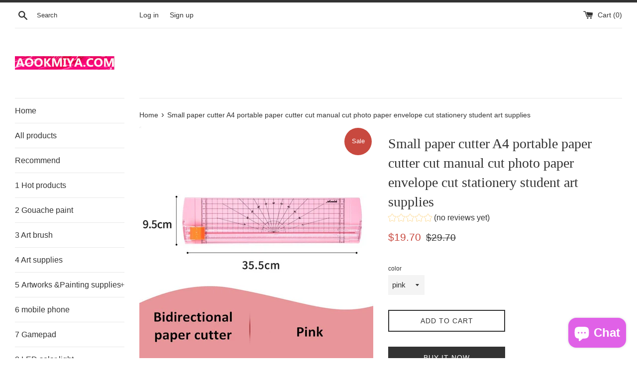

--- FILE ---
content_type: text/html; charset=utf-8
request_url: https://www.aookmiya.com/products/small-paper-cutter-a4-portable-paper-cutter-cut-manual-cut-photo-paper-envelope-cut-stationery-student-art-supplies
body_size: 35803
content:
<!doctype html>
<html class="supports-no-js" lang="en">
<head>
  <meta charset="utf-8">
  <meta http-equiv="X-UA-Compatible" content="IE=edge,chrome=1">
  <meta name="viewport" content="width=device-width,initial-scale=1">
  <meta name="theme-color" content="">
  <link rel="canonical" href="https://www.aookmiya.com/products/small-paper-cutter-a4-portable-paper-cutter-cut-manual-cut-photo-paper-envelope-cut-stationery-student-art-supplies">

  

  <title>
  Small paper cutter A4 portable paper cutter cut manual cut photo pape &ndash; AOOKMIYA
  </title>

  
    <meta name="description" content="Hi! Thank you for checking out our product page! ●Product name: small paper cutter ●Material: plastic + stainless steel ●Color classification: 5 colors can be selected ●Cutting width: 31CM ●Cutting thickness: 1MM (10 sheets A4 / 70g) ●Note: Pull the transparent ruler out to take out the cutter head. Please be careful w">
  

  <!-- /snippets/social-meta-tags.liquid -->




<meta property="og:site_name" content="AOOKMIYA">
<meta property="og:url" content="https://www.aookmiya.com/products/small-paper-cutter-a4-portable-paper-cutter-cut-manual-cut-photo-paper-envelope-cut-stationery-student-art-supplies">
<meta property="og:title" content="Small paper cutter A4 portable paper cutter cut manual cut photo pape">
<meta property="og:type" content="product">
<meta property="og:description" content="Hi! Thank you for checking out our product page! ●Product name: small paper cutter ●Material: plastic + stainless steel ●Color classification: 5 colors can be selected ●Cutting width: 31CM ●Cutting thickness: 1MM (10 sheets A4 / 70g) ●Note: Pull the transparent ruler out to take out the cutter head. Please be careful w">

  <meta property="og:price:amount" content="19.70">
  <meta property="og:price:currency" content="USD">

<meta property="og:image" content="http://www.aookmiya.com/cdn/shop/products/Small-paper-cutter-A4-portable-paper-cutter-cut-manual-cut-photo-paper-envelope-cut-stationery-student_1200x1200.jpg?v=1615801770"><meta property="og:image" content="http://www.aookmiya.com/cdn/shop/products/Small-paper-cutter-A4-portable-paper-cutter-cut-manual-cut-photo-paper-envelope-cut-stationery-student_a2de301f-40a6-4024-ba33-b01e6581eba0_1200x1200.jpg?v=1615801774"><meta property="og:image" content="http://www.aookmiya.com/cdn/shop/products/Small-paper-cutter-A4-portable-paper-cutter-cut-manual-cut-photo-paper-envelope-cut-stationery-student_1a38fcd2-acf8-44ca-ad3d-4df5db6a27ce_1200x1200.jpg?v=1615801777">
<meta property="og:image:secure_url" content="https://www.aookmiya.com/cdn/shop/products/Small-paper-cutter-A4-portable-paper-cutter-cut-manual-cut-photo-paper-envelope-cut-stationery-student_1200x1200.jpg?v=1615801770"><meta property="og:image:secure_url" content="https://www.aookmiya.com/cdn/shop/products/Small-paper-cutter-A4-portable-paper-cutter-cut-manual-cut-photo-paper-envelope-cut-stationery-student_a2de301f-40a6-4024-ba33-b01e6581eba0_1200x1200.jpg?v=1615801774"><meta property="og:image:secure_url" content="https://www.aookmiya.com/cdn/shop/products/Small-paper-cutter-A4-portable-paper-cutter-cut-manual-cut-photo-paper-envelope-cut-stationery-student_1a38fcd2-acf8-44ca-ad3d-4df5db6a27ce_1200x1200.jpg?v=1615801777">


<meta name="twitter:card" content="summary_large_image">
<meta name="twitter:title" content="Small paper cutter A4 portable paper cutter cut manual cut photo pape">
<meta name="twitter:description" content="Hi! Thank you for checking out our product page! ●Product name: small paper cutter ●Material: plastic + stainless steel ●Color classification: 5 colors can be selected ●Cutting width: 31CM ●Cutting thickness: 1MM (10 sheets A4 / 70g) ●Note: Pull the transparent ruler out to take out the cutter head. Please be careful w">


  <script>
    document.documentElement.className = document.documentElement.className.replace('supports-no-js', 'supports-js');

    var theme = {
      mapStrings: {
        addressError: "Error looking up that address",
        addressNoResults: "No results for that address",
        addressQueryLimit: "You have exceeded the Google API usage limit. Consider upgrading to a \u003ca href=\"https:\/\/developers.google.com\/maps\/premium\/usage-limits\"\u003ePremium Plan\u003c\/a\u003e.",
        authError: "There was a problem authenticating your Google Maps account."
      }
    }
  </script>

  <link href="//www.aookmiya.com/cdn/shop/t/6/assets/theme.scss.css?v=50325666086157767731759261692" rel="stylesheet" type="text/css" media="all" />

  <script>window.performance && window.performance.mark && window.performance.mark('shopify.content_for_header.start');</script><meta name="google-site-verification" content="REXCY3pCMBZobJuJkQFx2ldMFAVsZzb2AxSVPvRRbVA">
<meta id="shopify-digital-wallet" name="shopify-digital-wallet" content="/52386988197/digital_wallets/dialog">
<meta name="shopify-checkout-api-token" content="4a6b75ab8a8f8af7f129d44f6d2701d4">
<meta id="in-context-paypal-metadata" data-shop-id="52386988197" data-venmo-supported="false" data-environment="production" data-locale="en_US" data-paypal-v4="true" data-currency="USD">
<link rel="alternate" hreflang="x-default" href="https://www.aookmiya.com/products/small-paper-cutter-a4-portable-paper-cutter-cut-manual-cut-photo-paper-envelope-cut-stationery-student-art-supplies">
<link rel="alternate" hreflang="en" href="https://www.aookmiya.com/products/small-paper-cutter-a4-portable-paper-cutter-cut-manual-cut-photo-paper-envelope-cut-stationery-student-art-supplies">
<link rel="alternate" hreflang="en-AU" href="https://www.aookmiya.com/en-au/products/small-paper-cutter-a4-portable-paper-cutter-cut-manual-cut-photo-paper-envelope-cut-stationery-student-art-supplies">
<link rel="alternate" hreflang="en-NZ" href="https://www.aookmiya.com/en-nz/products/small-paper-cutter-a4-portable-paper-cutter-cut-manual-cut-photo-paper-envelope-cut-stationery-student-art-supplies">
<link rel="alternate" hreflang="en-RE" href="https://www.aookmiya.com/en-re/products/small-paper-cutter-a4-portable-paper-cutter-cut-manual-cut-photo-paper-envelope-cut-stationery-student-art-supplies">
<link rel="alternate" hreflang="en-CA" href="https://www.aookmiya.com/en-ca/products/small-paper-cutter-a4-portable-paper-cutter-cut-manual-cut-photo-paper-envelope-cut-stationery-student-art-supplies">
<link rel="alternate" hreflang="en-HR" href="https://www.aookmiya.com/en-hr/products/small-paper-cutter-a4-portable-paper-cutter-cut-manual-cut-photo-paper-envelope-cut-stationery-student-art-supplies">
<link rel="alternate" hreflang="en-GB" href="https://www.aookmiya.com/en-gb/products/small-paper-cutter-a4-portable-paper-cutter-cut-manual-cut-photo-paper-envelope-cut-stationery-student-art-supplies">
<link rel="alternate" hreflang="en-DE" href="https://www.aookmiya.com/en-de/products/small-paper-cutter-a4-portable-paper-cutter-cut-manual-cut-photo-paper-envelope-cut-stationery-student-art-supplies">
<link rel="alternate" hreflang="en-FR" href="https://www.aookmiya.com/en-fr/products/small-paper-cutter-a4-portable-paper-cutter-cut-manual-cut-photo-paper-envelope-cut-stationery-student-art-supplies">
<link rel="alternate" hreflang="en-JP" href="https://www.aookmiya.com/en-jp/products/small-paper-cutter-a4-portable-paper-cutter-cut-manual-cut-photo-paper-envelope-cut-stationery-student-art-supplies">
<link rel="alternate" hreflang="en-SG" href="https://www.aookmiya.com/en-sg/products/small-paper-cutter-a4-portable-paper-cutter-cut-manual-cut-photo-paper-envelope-cut-stationery-student-art-supplies">
<link rel="alternate" hreflang="en-NL" href="https://www.aookmiya.com/en-nl/products/small-paper-cutter-a4-portable-paper-cutter-cut-manual-cut-photo-paper-envelope-cut-stationery-student-art-supplies">
<link rel="alternate" hreflang="en-CH" href="https://www.aookmiya.com/en-ch/products/small-paper-cutter-a4-portable-paper-cutter-cut-manual-cut-photo-paper-envelope-cut-stationery-student-art-supplies">
<link rel="alternate" hreflang="en-IT" href="https://www.aookmiya.com/en-it/products/small-paper-cutter-a4-portable-paper-cutter-cut-manual-cut-photo-paper-envelope-cut-stationery-student-art-supplies">
<link rel="alternate" hreflang="en-MX" href="https://www.aookmiya.com/en-mx/products/small-paper-cutter-a4-portable-paper-cutter-cut-manual-cut-photo-paper-envelope-cut-stationery-student-art-supplies">
<link rel="alternate" hreflang="es-MX" href="https://www.aookmiya.com/es-mx/products/small-paper-cutter-a4-portable-paper-cutter-cut-manual-cut-photo-paper-envelope-cut-stationery-student-art-supplies">
<link rel="alternate" hreflang="en-BE" href="https://www.aookmiya.com/en-be/products/small-paper-cutter-a4-portable-paper-cutter-cut-manual-cut-photo-paper-envelope-cut-stationery-student-art-supplies">
<link rel="alternate" hreflang="en-MU" href="https://www.aookmiya.com/en-mu/products/small-paper-cutter-a4-portable-paper-cutter-cut-manual-cut-photo-paper-envelope-cut-stationery-student-art-supplies">
<link rel="alternate" hreflang="en-AT" href="https://www.aookmiya.com/en-at/products/small-paper-cutter-a4-portable-paper-cutter-cut-manual-cut-photo-paper-envelope-cut-stationery-student-art-supplies">
<link rel="alternate" hreflang="en-IL" href="https://www.aookmiya.com/en-il/products/small-paper-cutter-a4-portable-paper-cutter-cut-manual-cut-photo-paper-envelope-cut-stationery-student-art-supplies">
<link rel="alternate" hreflang="en-HK" href="https://www.aookmiya.com/en-hk/products/small-paper-cutter-a4-portable-paper-cutter-cut-manual-cut-photo-paper-envelope-cut-stationery-student-art-supplies">
<link rel="alternate" type="application/json+oembed" href="https://www.aookmiya.com/products/small-paper-cutter-a4-portable-paper-cutter-cut-manual-cut-photo-paper-envelope-cut-stationery-student-art-supplies.oembed">
<script async="async" src="/checkouts/internal/preloads.js?locale=en-US"></script>
<script id="shopify-features" type="application/json">{"accessToken":"4a6b75ab8a8f8af7f129d44f6d2701d4","betas":["rich-media-storefront-analytics"],"domain":"www.aookmiya.com","predictiveSearch":true,"shopId":52386988197,"locale":"en"}</script>
<script>var Shopify = Shopify || {};
Shopify.shop = "aookshop.myshopify.com";
Shopify.locale = "en";
Shopify.currency = {"active":"USD","rate":"1.0"};
Shopify.country = "US";
Shopify.theme = {"name":"Simple","id":118893019301,"schema_name":"Simple","schema_version":"12.2.1","theme_store_id":578,"role":"main"};
Shopify.theme.handle = "null";
Shopify.theme.style = {"id":null,"handle":null};
Shopify.cdnHost = "www.aookmiya.com/cdn";
Shopify.routes = Shopify.routes || {};
Shopify.routes.root = "/";</script>
<script type="module">!function(o){(o.Shopify=o.Shopify||{}).modules=!0}(window);</script>
<script>!function(o){function n(){var o=[];function n(){o.push(Array.prototype.slice.apply(arguments))}return n.q=o,n}var t=o.Shopify=o.Shopify||{};t.loadFeatures=n(),t.autoloadFeatures=n()}(window);</script>
<script id="shop-js-analytics" type="application/json">{"pageType":"product"}</script>
<script defer="defer" async type="module" src="//www.aookmiya.com/cdn/shopifycloud/shop-js/modules/v2/client.init-shop-cart-sync_BT-GjEfc.en.esm.js"></script>
<script defer="defer" async type="module" src="//www.aookmiya.com/cdn/shopifycloud/shop-js/modules/v2/chunk.common_D58fp_Oc.esm.js"></script>
<script defer="defer" async type="module" src="//www.aookmiya.com/cdn/shopifycloud/shop-js/modules/v2/chunk.modal_xMitdFEc.esm.js"></script>
<script type="module">
  await import("//www.aookmiya.com/cdn/shopifycloud/shop-js/modules/v2/client.init-shop-cart-sync_BT-GjEfc.en.esm.js");
await import("//www.aookmiya.com/cdn/shopifycloud/shop-js/modules/v2/chunk.common_D58fp_Oc.esm.js");
await import("//www.aookmiya.com/cdn/shopifycloud/shop-js/modules/v2/chunk.modal_xMitdFEc.esm.js");

  window.Shopify.SignInWithShop?.initShopCartSync?.({"fedCMEnabled":true,"windoidEnabled":true});

</script>
<script>(function() {
  var isLoaded = false;
  function asyncLoad() {
    if (isLoaded) return;
    isLoaded = true;
    var urls = ["https:\/\/cdn5.hextom.com\/js\/vimotia.js?shop=aookshop.myshopify.com"];
    for (var i = 0; i < urls.length; i++) {
      var s = document.createElement('script');
      s.type = 'text/javascript';
      s.async = true;
      s.src = urls[i];
      var x = document.getElementsByTagName('script')[0];
      x.parentNode.insertBefore(s, x);
    }
  };
  if(window.attachEvent) {
    window.attachEvent('onload', asyncLoad);
  } else {
    window.addEventListener('load', asyncLoad, false);
  }
})();</script>
<script id="__st">var __st={"a":52386988197,"offset":28800,"reqid":"0b1af95a-3676-48db-a10a-ad66ec14e553-1769462668","pageurl":"www.aookmiya.com\/products\/small-paper-cutter-a4-portable-paper-cutter-cut-manual-cut-photo-paper-envelope-cut-stationery-student-art-supplies","u":"c63d89db69be","p":"product","rtyp":"product","rid":6577213472933};</script>
<script>window.ShopifyPaypalV4VisibilityTracking = true;</script>
<script id="form-persister">!function(){'use strict';const t='contact',e='new_comment',n=[[t,t],['blogs',e],['comments',e],[t,'customer']],o='password',r='form_key',c=['recaptcha-v3-token','g-recaptcha-response','h-captcha-response',o],s=()=>{try{return window.sessionStorage}catch{return}},i='__shopify_v',u=t=>t.elements[r],a=function(){const t=[...n].map((([t,e])=>`form[action*='/${t}']:not([data-nocaptcha='true']) input[name='form_type'][value='${e}']`)).join(',');var e;return e=t,()=>e?[...document.querySelectorAll(e)].map((t=>t.form)):[]}();function m(t){const e=u(t);a().includes(t)&&(!e||!e.value)&&function(t){try{if(!s())return;!function(t){const e=s();if(!e)return;const n=u(t);if(!n)return;const o=n.value;o&&e.removeItem(o)}(t);const e=Array.from(Array(32),(()=>Math.random().toString(36)[2])).join('');!function(t,e){u(t)||t.append(Object.assign(document.createElement('input'),{type:'hidden',name:r})),t.elements[r].value=e}(t,e),function(t,e){const n=s();if(!n)return;const r=[...t.querySelectorAll(`input[type='${o}']`)].map((({name:t})=>t)),u=[...c,...r],a={};for(const[o,c]of new FormData(t).entries())u.includes(o)||(a[o]=c);n.setItem(e,JSON.stringify({[i]:1,action:t.action,data:a}))}(t,e)}catch(e){console.error('failed to persist form',e)}}(t)}const f=t=>{if('true'===t.dataset.persistBound)return;const e=function(t,e){const n=function(t){return'function'==typeof t.submit?t.submit:HTMLFormElement.prototype.submit}(t).bind(t);return function(){let t;return()=>{t||(t=!0,(()=>{try{e(),n()}catch(t){(t=>{console.error('form submit failed',t)})(t)}})(),setTimeout((()=>t=!1),250))}}()}(t,(()=>{m(t)}));!function(t,e){if('function'==typeof t.submit&&'function'==typeof e)try{t.submit=e}catch{}}(t,e),t.addEventListener('submit',(t=>{t.preventDefault(),e()})),t.dataset.persistBound='true'};!function(){function t(t){const e=(t=>{const e=t.target;return e instanceof HTMLFormElement?e:e&&e.form})(t);e&&m(e)}document.addEventListener('submit',t),document.addEventListener('DOMContentLoaded',(()=>{const e=a();for(const t of e)f(t);var n;n=document.body,new window.MutationObserver((t=>{for(const e of t)if('childList'===e.type&&e.addedNodes.length)for(const t of e.addedNodes)1===t.nodeType&&'FORM'===t.tagName&&a().includes(t)&&f(t)})).observe(n,{childList:!0,subtree:!0,attributes:!1}),document.removeEventListener('submit',t)}))}()}();</script>
<script integrity="sha256-4kQ18oKyAcykRKYeNunJcIwy7WH5gtpwJnB7kiuLZ1E=" data-source-attribution="shopify.loadfeatures" defer="defer" src="//www.aookmiya.com/cdn/shopifycloud/storefront/assets/storefront/load_feature-a0a9edcb.js" crossorigin="anonymous"></script>
<script data-source-attribution="shopify.dynamic_checkout.dynamic.init">var Shopify=Shopify||{};Shopify.PaymentButton=Shopify.PaymentButton||{isStorefrontPortableWallets:!0,init:function(){window.Shopify.PaymentButton.init=function(){};var t=document.createElement("script");t.src="https://www.aookmiya.com/cdn/shopifycloud/portable-wallets/latest/portable-wallets.en.js",t.type="module",document.head.appendChild(t)}};
</script>
<script data-source-attribution="shopify.dynamic_checkout.buyer_consent">
  function portableWalletsHideBuyerConsent(e){var t=document.getElementById("shopify-buyer-consent"),n=document.getElementById("shopify-subscription-policy-button");t&&n&&(t.classList.add("hidden"),t.setAttribute("aria-hidden","true"),n.removeEventListener("click",e))}function portableWalletsShowBuyerConsent(e){var t=document.getElementById("shopify-buyer-consent"),n=document.getElementById("shopify-subscription-policy-button");t&&n&&(t.classList.remove("hidden"),t.removeAttribute("aria-hidden"),n.addEventListener("click",e))}window.Shopify?.PaymentButton&&(window.Shopify.PaymentButton.hideBuyerConsent=portableWalletsHideBuyerConsent,window.Shopify.PaymentButton.showBuyerConsent=portableWalletsShowBuyerConsent);
</script>
<script>
  function portableWalletsCleanup(e){e&&e.src&&console.error("Failed to load portable wallets script "+e.src);var t=document.querySelectorAll("shopify-accelerated-checkout .shopify-payment-button__skeleton, shopify-accelerated-checkout-cart .wallet-cart-button__skeleton"),e=document.getElementById("shopify-buyer-consent");for(let e=0;e<t.length;e++)t[e].remove();e&&e.remove()}function portableWalletsNotLoadedAsModule(e){e instanceof ErrorEvent&&"string"==typeof e.message&&e.message.includes("import.meta")&&"string"==typeof e.filename&&e.filename.includes("portable-wallets")&&(window.removeEventListener("error",portableWalletsNotLoadedAsModule),window.Shopify.PaymentButton.failedToLoad=e,"loading"===document.readyState?document.addEventListener("DOMContentLoaded",window.Shopify.PaymentButton.init):window.Shopify.PaymentButton.init())}window.addEventListener("error",portableWalletsNotLoadedAsModule);
</script>

<script type="module" src="https://www.aookmiya.com/cdn/shopifycloud/portable-wallets/latest/portable-wallets.en.js" onError="portableWalletsCleanup(this)" crossorigin="anonymous"></script>
<script nomodule>
  document.addEventListener("DOMContentLoaded", portableWalletsCleanup);
</script>

<link id="shopify-accelerated-checkout-styles" rel="stylesheet" media="screen" href="https://www.aookmiya.com/cdn/shopifycloud/portable-wallets/latest/accelerated-checkout-backwards-compat.css" crossorigin="anonymous">
<style id="shopify-accelerated-checkout-cart">
        #shopify-buyer-consent {
  margin-top: 1em;
  display: inline-block;
  width: 100%;
}

#shopify-buyer-consent.hidden {
  display: none;
}

#shopify-subscription-policy-button {
  background: none;
  border: none;
  padding: 0;
  text-decoration: underline;
  font-size: inherit;
  cursor: pointer;
}

#shopify-subscription-policy-button::before {
  box-shadow: none;
}

      </style>

<script>window.performance && window.performance.mark && window.performance.mark('shopify.content_for_header.end');</script>

  <script src="//www.aookmiya.com/cdn/shop/t/6/assets/jquery-1.11.0.min.js?v=32460426840832490021612736916" type="text/javascript"></script>
  <script src="//www.aookmiya.com/cdn/shop/t/6/assets/modernizr.min.js?v=44044439420609591321612736917" type="text/javascript"></script>

  <script src="//www.aookmiya.com/cdn/shop/t/6/assets/lazysizes.min.js?v=155223123402716617051612736917" async="async"></script>

  

        <link href="//www.aookmiya.com/cdn/shop/t/6/assets/paymentfont.scss.css?v=162466868205073021011763358767" rel="stylesheet" type="text/css" media="all" />
      
<!-- "snippets/booster-common.liquid" was not rendered, the associated app was uninstalled -->
 
 <script src="https://cdn.shopify.com/extensions/e335065e-c625-44a1-aa63-23fd6f758a7b/vimotia-shoppable-videos-ugc-24/assets/vimotia.js" type="text/javascript" defer="defer"></script>
<script src="https://cdn.shopify.com/extensions/e8878072-2f6b-4e89-8082-94b04320908d/inbox-1254/assets/inbox-chat-loader.js" type="text/javascript" defer="defer"></script>
<script src="https://cdn.shopify.com/extensions/019bb158-f4e7-725f-a600-ef9c348de641/theme-app-extension-245/assets/alireviews.min.js" type="text/javascript" defer="defer"></script>
<link href="https://monorail-edge.shopifysvc.com" rel="dns-prefetch">
<script>(function(){if ("sendBeacon" in navigator && "performance" in window) {try {var session_token_from_headers = performance.getEntriesByType('navigation')[0].serverTiming.find(x => x.name == '_s').description;} catch {var session_token_from_headers = undefined;}var session_cookie_matches = document.cookie.match(/_shopify_s=([^;]*)/);var session_token_from_cookie = session_cookie_matches && session_cookie_matches.length === 2 ? session_cookie_matches[1] : "";var session_token = session_token_from_headers || session_token_from_cookie || "";function handle_abandonment_event(e) {var entries = performance.getEntries().filter(function(entry) {return /monorail-edge.shopifysvc.com/.test(entry.name);});if (!window.abandonment_tracked && entries.length === 0) {window.abandonment_tracked = true;var currentMs = Date.now();var navigation_start = performance.timing.navigationStart;var payload = {shop_id: 52386988197,url: window.location.href,navigation_start,duration: currentMs - navigation_start,session_token,page_type: "product"};window.navigator.sendBeacon("https://monorail-edge.shopifysvc.com/v1/produce", JSON.stringify({schema_id: "online_store_buyer_site_abandonment/1.1",payload: payload,metadata: {event_created_at_ms: currentMs,event_sent_at_ms: currentMs}}));}}window.addEventListener('pagehide', handle_abandonment_event);}}());</script>
<script id="web-pixels-manager-setup">(function e(e,d,r,n,o){if(void 0===o&&(o={}),!Boolean(null===(a=null===(i=window.Shopify)||void 0===i?void 0:i.analytics)||void 0===a?void 0:a.replayQueue)){var i,a;window.Shopify=window.Shopify||{};var t=window.Shopify;t.analytics=t.analytics||{};var s=t.analytics;s.replayQueue=[],s.publish=function(e,d,r){return s.replayQueue.push([e,d,r]),!0};try{self.performance.mark("wpm:start")}catch(e){}var l=function(){var e={modern:/Edge?\/(1{2}[4-9]|1[2-9]\d|[2-9]\d{2}|\d{4,})\.\d+(\.\d+|)|Firefox\/(1{2}[4-9]|1[2-9]\d|[2-9]\d{2}|\d{4,})\.\d+(\.\d+|)|Chrom(ium|e)\/(9{2}|\d{3,})\.\d+(\.\d+|)|(Maci|X1{2}).+ Version\/(15\.\d+|(1[6-9]|[2-9]\d|\d{3,})\.\d+)([,.]\d+|)( \(\w+\)|)( Mobile\/\w+|) Safari\/|Chrome.+OPR\/(9{2}|\d{3,})\.\d+\.\d+|(CPU[ +]OS|iPhone[ +]OS|CPU[ +]iPhone|CPU IPhone OS|CPU iPad OS)[ +]+(15[._]\d+|(1[6-9]|[2-9]\d|\d{3,})[._]\d+)([._]\d+|)|Android:?[ /-](13[3-9]|1[4-9]\d|[2-9]\d{2}|\d{4,})(\.\d+|)(\.\d+|)|Android.+Firefox\/(13[5-9]|1[4-9]\d|[2-9]\d{2}|\d{4,})\.\d+(\.\d+|)|Android.+Chrom(ium|e)\/(13[3-9]|1[4-9]\d|[2-9]\d{2}|\d{4,})\.\d+(\.\d+|)|SamsungBrowser\/([2-9]\d|\d{3,})\.\d+/,legacy:/Edge?\/(1[6-9]|[2-9]\d|\d{3,})\.\d+(\.\d+|)|Firefox\/(5[4-9]|[6-9]\d|\d{3,})\.\d+(\.\d+|)|Chrom(ium|e)\/(5[1-9]|[6-9]\d|\d{3,})\.\d+(\.\d+|)([\d.]+$|.*Safari\/(?![\d.]+ Edge\/[\d.]+$))|(Maci|X1{2}).+ Version\/(10\.\d+|(1[1-9]|[2-9]\d|\d{3,})\.\d+)([,.]\d+|)( \(\w+\)|)( Mobile\/\w+|) Safari\/|Chrome.+OPR\/(3[89]|[4-9]\d|\d{3,})\.\d+\.\d+|(CPU[ +]OS|iPhone[ +]OS|CPU[ +]iPhone|CPU IPhone OS|CPU iPad OS)[ +]+(10[._]\d+|(1[1-9]|[2-9]\d|\d{3,})[._]\d+)([._]\d+|)|Android:?[ /-](13[3-9]|1[4-9]\d|[2-9]\d{2}|\d{4,})(\.\d+|)(\.\d+|)|Mobile Safari.+OPR\/([89]\d|\d{3,})\.\d+\.\d+|Android.+Firefox\/(13[5-9]|1[4-9]\d|[2-9]\d{2}|\d{4,})\.\d+(\.\d+|)|Android.+Chrom(ium|e)\/(13[3-9]|1[4-9]\d|[2-9]\d{2}|\d{4,})\.\d+(\.\d+|)|Android.+(UC? ?Browser|UCWEB|U3)[ /]?(15\.([5-9]|\d{2,})|(1[6-9]|[2-9]\d|\d{3,})\.\d+)\.\d+|SamsungBrowser\/(5\.\d+|([6-9]|\d{2,})\.\d+)|Android.+MQ{2}Browser\/(14(\.(9|\d{2,})|)|(1[5-9]|[2-9]\d|\d{3,})(\.\d+|))(\.\d+|)|K[Aa][Ii]OS\/(3\.\d+|([4-9]|\d{2,})\.\d+)(\.\d+|)/},d=e.modern,r=e.legacy,n=navigator.userAgent;return n.match(d)?"modern":n.match(r)?"legacy":"unknown"}(),u="modern"===l?"modern":"legacy",c=(null!=n?n:{modern:"",legacy:""})[u],f=function(e){return[e.baseUrl,"/wpm","/b",e.hashVersion,"modern"===e.buildTarget?"m":"l",".js"].join("")}({baseUrl:d,hashVersion:r,buildTarget:u}),m=function(e){var d=e.version,r=e.bundleTarget,n=e.surface,o=e.pageUrl,i=e.monorailEndpoint;return{emit:function(e){var a=e.status,t=e.errorMsg,s=(new Date).getTime(),l=JSON.stringify({metadata:{event_sent_at_ms:s},events:[{schema_id:"web_pixels_manager_load/3.1",payload:{version:d,bundle_target:r,page_url:o,status:a,surface:n,error_msg:t},metadata:{event_created_at_ms:s}}]});if(!i)return console&&console.warn&&console.warn("[Web Pixels Manager] No Monorail endpoint provided, skipping logging."),!1;try{return self.navigator.sendBeacon.bind(self.navigator)(i,l)}catch(e){}var u=new XMLHttpRequest;try{return u.open("POST",i,!0),u.setRequestHeader("Content-Type","text/plain"),u.send(l),!0}catch(e){return console&&console.warn&&console.warn("[Web Pixels Manager] Got an unhandled error while logging to Monorail."),!1}}}}({version:r,bundleTarget:l,surface:e.surface,pageUrl:self.location.href,monorailEndpoint:e.monorailEndpoint});try{o.browserTarget=l,function(e){var d=e.src,r=e.async,n=void 0===r||r,o=e.onload,i=e.onerror,a=e.sri,t=e.scriptDataAttributes,s=void 0===t?{}:t,l=document.createElement("script"),u=document.querySelector("head"),c=document.querySelector("body");if(l.async=n,l.src=d,a&&(l.integrity=a,l.crossOrigin="anonymous"),s)for(var f in s)if(Object.prototype.hasOwnProperty.call(s,f))try{l.dataset[f]=s[f]}catch(e){}if(o&&l.addEventListener("load",o),i&&l.addEventListener("error",i),u)u.appendChild(l);else{if(!c)throw new Error("Did not find a head or body element to append the script");c.appendChild(l)}}({src:f,async:!0,onload:function(){if(!function(){var e,d;return Boolean(null===(d=null===(e=window.Shopify)||void 0===e?void 0:e.analytics)||void 0===d?void 0:d.initialized)}()){var d=window.webPixelsManager.init(e)||void 0;if(d){var r=window.Shopify.analytics;r.replayQueue.forEach((function(e){var r=e[0],n=e[1],o=e[2];d.publishCustomEvent(r,n,o)})),r.replayQueue=[],r.publish=d.publishCustomEvent,r.visitor=d.visitor,r.initialized=!0}}},onerror:function(){return m.emit({status:"failed",errorMsg:"".concat(f," has failed to load")})},sri:function(e){var d=/^sha384-[A-Za-z0-9+/=]+$/;return"string"==typeof e&&d.test(e)}(c)?c:"",scriptDataAttributes:o}),m.emit({status:"loading"})}catch(e){m.emit({status:"failed",errorMsg:(null==e?void 0:e.message)||"Unknown error"})}}})({shopId: 52386988197,storefrontBaseUrl: "https://www.aookmiya.com",extensionsBaseUrl: "https://extensions.shopifycdn.com/cdn/shopifycloud/web-pixels-manager",monorailEndpoint: "https://monorail-edge.shopifysvc.com/unstable/produce_batch",surface: "storefront-renderer",enabledBetaFlags: ["2dca8a86"],webPixelsConfigList: [{"id":"668958885","configuration":"{\"config\":\"{\\\"pixel_id\\\":\\\"GT-NGBX738\\\",\\\"target_country\\\":\\\"EC\\\",\\\"gtag_events\\\":[{\\\"type\\\":\\\"purchase\\\",\\\"action_label\\\":\\\"MC-5WGSHQ4YDX\\\"},{\\\"type\\\":\\\"page_view\\\",\\\"action_label\\\":\\\"MC-5WGSHQ4YDX\\\"},{\\\"type\\\":\\\"view_item\\\",\\\"action_label\\\":\\\"MC-5WGSHQ4YDX\\\"}],\\\"enable_monitoring_mode\\\":false}\"}","eventPayloadVersion":"v1","runtimeContext":"OPEN","scriptVersion":"b2a88bafab3e21179ed38636efcd8a93","type":"APP","apiClientId":1780363,"privacyPurposes":[],"dataSharingAdjustments":{"protectedCustomerApprovalScopes":["read_customer_address","read_customer_email","read_customer_name","read_customer_personal_data","read_customer_phone"]}},{"id":"shopify-app-pixel","configuration":"{}","eventPayloadVersion":"v1","runtimeContext":"STRICT","scriptVersion":"0450","apiClientId":"shopify-pixel","type":"APP","privacyPurposes":["ANALYTICS","MARKETING"]},{"id":"shopify-custom-pixel","eventPayloadVersion":"v1","runtimeContext":"LAX","scriptVersion":"0450","apiClientId":"shopify-pixel","type":"CUSTOM","privacyPurposes":["ANALYTICS","MARKETING"]}],isMerchantRequest: false,initData: {"shop":{"name":"AOOKMIYA","paymentSettings":{"currencyCode":"USD"},"myshopifyDomain":"aookshop.myshopify.com","countryCode":"CN","storefrontUrl":"https:\/\/www.aookmiya.com"},"customer":null,"cart":null,"checkout":null,"productVariants":[{"price":{"amount":19.7,"currencyCode":"USD"},"product":{"title":"Small paper cutter A4 portable paper cutter cut manual cut photo paper envelope cut stationery student art supplies","vendor":"1005001938522352AIE","id":"6577213472933","untranslatedTitle":"Small paper cutter A4 portable paper cutter cut manual cut photo paper envelope cut stationery student art supplies","url":"\/products\/small-paper-cutter-a4-portable-paper-cutter-cut-manual-cut-photo-paper-envelope-cut-stationery-student-art-supplies","type":"Painting tools"},"id":"39384983044261","image":{"src":"\/\/www.aookmiya.com\/cdn\/shop\/products\/Small-paper-cutter-A4-portable-paper-cutter-cut-manual-cut-photo-paper-envelope-cut-stationery-student_0ebae4f8-211d-427f-a1f5-ad1979a08fea.jpg?v=1615801791"},"sku":"","title":"pink","untranslatedTitle":"pink"},{"price":{"amount":19.7,"currencyCode":"USD"},"product":{"title":"Small paper cutter A4 portable paper cutter cut manual cut photo paper envelope cut stationery student art supplies","vendor":"1005001938522352AIE","id":"6577213472933","untranslatedTitle":"Small paper cutter A4 portable paper cutter cut manual cut photo paper envelope cut stationery student art supplies","url":"\/products\/small-paper-cutter-a4-portable-paper-cutter-cut-manual-cut-photo-paper-envelope-cut-stationery-student-art-supplies","type":"Painting tools"},"id":"39384983077029","image":{"src":"\/\/www.aookmiya.com\/cdn\/shop\/products\/Small-paper-cutter-A4-portable-paper-cutter-cut-manual-cut-photo-paper-envelope-cut-stationery-student_659e671c-9d69-4999-901c-2e2cf055a095.jpg?v=1615801794"},"sku":"","title":"white","untranslatedTitle":"white"},{"price":{"amount":19.7,"currencyCode":"USD"},"product":{"title":"Small paper cutter A4 portable paper cutter cut manual cut photo paper envelope cut stationery student art supplies","vendor":"1005001938522352AIE","id":"6577213472933","untranslatedTitle":"Small paper cutter A4 portable paper cutter cut manual cut photo paper envelope cut stationery student art supplies","url":"\/products\/small-paper-cutter-a4-portable-paper-cutter-cut-manual-cut-photo-paper-envelope-cut-stationery-student-art-supplies","type":"Painting tools"},"id":"39384983109797","image":{"src":"\/\/www.aookmiya.com\/cdn\/shop\/products\/Small-paper-cutter-A4-portable-paper-cutter-cut-manual-cut-photo-paper-envelope-cut-stationery-student_c89473a8-26f3-41dc-8aed-e06f886c2c81.jpg?v=1615801797"},"sku":"","title":"black","untranslatedTitle":"black"},{"price":{"amount":19.7,"currencyCode":"USD"},"product":{"title":"Small paper cutter A4 portable paper cutter cut manual cut photo paper envelope cut stationery student art supplies","vendor":"1005001938522352AIE","id":"6577213472933","untranslatedTitle":"Small paper cutter A4 portable paper cutter cut manual cut photo paper envelope cut stationery student art supplies","url":"\/products\/small-paper-cutter-a4-portable-paper-cutter-cut-manual-cut-photo-paper-envelope-cut-stationery-student-art-supplies","type":"Painting tools"},"id":"39384983142565","image":{"src":"\/\/www.aookmiya.com\/cdn\/shop\/products\/Small-paper-cutter-A4-portable-paper-cutter-cut-manual-cut-photo-paper-envelope-cut-stationery-student_22700c1a-7be9-4b7d-a4a8-ea3e48c78203.jpg?v=1615801800"},"sku":"","title":"green","untranslatedTitle":"green"},{"price":{"amount":19.7,"currencyCode":"USD"},"product":{"title":"Small paper cutter A4 portable paper cutter cut manual cut photo paper envelope cut stationery student art supplies","vendor":"1005001938522352AIE","id":"6577213472933","untranslatedTitle":"Small paper cutter A4 portable paper cutter cut manual cut photo paper envelope cut stationery student art supplies","url":"\/products\/small-paper-cutter-a4-portable-paper-cutter-cut-manual-cut-photo-paper-envelope-cut-stationery-student-art-supplies","type":"Painting tools"},"id":"39384983175333","image":{"src":"\/\/www.aookmiya.com\/cdn\/shop\/products\/Small-paper-cutter-A4-portable-paper-cutter-cut-manual-cut-photo-paper-envelope-cut-stationery-student_cf1411c6-d5a7-4a0c-9e15-af7433f92df5.jpg?v=1615801803"},"sku":"","title":"blue","untranslatedTitle":"blue"}],"purchasingCompany":null},},"https://www.aookmiya.com/cdn","fcfee988w5aeb613cpc8e4bc33m6693e112",{"modern":"","legacy":""},{"shopId":"52386988197","storefrontBaseUrl":"https:\/\/www.aookmiya.com","extensionBaseUrl":"https:\/\/extensions.shopifycdn.com\/cdn\/shopifycloud\/web-pixels-manager","surface":"storefront-renderer","enabledBetaFlags":"[\"2dca8a86\"]","isMerchantRequest":"false","hashVersion":"fcfee988w5aeb613cpc8e4bc33m6693e112","publish":"custom","events":"[[\"page_viewed\",{}],[\"product_viewed\",{\"productVariant\":{\"price\":{\"amount\":19.7,\"currencyCode\":\"USD\"},\"product\":{\"title\":\"Small paper cutter A4 portable paper cutter cut manual cut photo paper envelope cut stationery student art supplies\",\"vendor\":\"1005001938522352AIE\",\"id\":\"6577213472933\",\"untranslatedTitle\":\"Small paper cutter A4 portable paper cutter cut manual cut photo paper envelope cut stationery student art supplies\",\"url\":\"\/products\/small-paper-cutter-a4-portable-paper-cutter-cut-manual-cut-photo-paper-envelope-cut-stationery-student-art-supplies\",\"type\":\"Painting tools\"},\"id\":\"39384983044261\",\"image\":{\"src\":\"\/\/www.aookmiya.com\/cdn\/shop\/products\/Small-paper-cutter-A4-portable-paper-cutter-cut-manual-cut-photo-paper-envelope-cut-stationery-student_0ebae4f8-211d-427f-a1f5-ad1979a08fea.jpg?v=1615801791\"},\"sku\":\"\",\"title\":\"pink\",\"untranslatedTitle\":\"pink\"}}]]"});</script><script>
  window.ShopifyAnalytics = window.ShopifyAnalytics || {};
  window.ShopifyAnalytics.meta = window.ShopifyAnalytics.meta || {};
  window.ShopifyAnalytics.meta.currency = 'USD';
  var meta = {"product":{"id":6577213472933,"gid":"gid:\/\/shopify\/Product\/6577213472933","vendor":"1005001938522352AIE","type":"Painting tools","handle":"small-paper-cutter-a4-portable-paper-cutter-cut-manual-cut-photo-paper-envelope-cut-stationery-student-art-supplies","variants":[{"id":39384983044261,"price":1970,"name":"Small paper cutter A4 portable paper cutter cut manual cut photo paper envelope cut stationery student art supplies - pink","public_title":"pink","sku":""},{"id":39384983077029,"price":1970,"name":"Small paper cutter A4 portable paper cutter cut manual cut photo paper envelope cut stationery student art supplies - white","public_title":"white","sku":""},{"id":39384983109797,"price":1970,"name":"Small paper cutter A4 portable paper cutter cut manual cut photo paper envelope cut stationery student art supplies - black","public_title":"black","sku":""},{"id":39384983142565,"price":1970,"name":"Small paper cutter A4 portable paper cutter cut manual cut photo paper envelope cut stationery student art supplies - green","public_title":"green","sku":""},{"id":39384983175333,"price":1970,"name":"Small paper cutter A4 portable paper cutter cut manual cut photo paper envelope cut stationery student art supplies - blue","public_title":"blue","sku":""}],"remote":false},"page":{"pageType":"product","resourceType":"product","resourceId":6577213472933,"requestId":"0b1af95a-3676-48db-a10a-ad66ec14e553-1769462668"}};
  for (var attr in meta) {
    window.ShopifyAnalytics.meta[attr] = meta[attr];
  }
</script>
<script class="analytics">
  (function () {
    var customDocumentWrite = function(content) {
      var jquery = null;

      if (window.jQuery) {
        jquery = window.jQuery;
      } else if (window.Checkout && window.Checkout.$) {
        jquery = window.Checkout.$;
      }

      if (jquery) {
        jquery('body').append(content);
      }
    };

    var hasLoggedConversion = function(token) {
      if (token) {
        return document.cookie.indexOf('loggedConversion=' + token) !== -1;
      }
      return false;
    }

    var setCookieIfConversion = function(token) {
      if (token) {
        var twoMonthsFromNow = new Date(Date.now());
        twoMonthsFromNow.setMonth(twoMonthsFromNow.getMonth() + 2);

        document.cookie = 'loggedConversion=' + token + '; expires=' + twoMonthsFromNow;
      }
    }

    var trekkie = window.ShopifyAnalytics.lib = window.trekkie = window.trekkie || [];
    if (trekkie.integrations) {
      return;
    }
    trekkie.methods = [
      'identify',
      'page',
      'ready',
      'track',
      'trackForm',
      'trackLink'
    ];
    trekkie.factory = function(method) {
      return function() {
        var args = Array.prototype.slice.call(arguments);
        args.unshift(method);
        trekkie.push(args);
        return trekkie;
      };
    };
    for (var i = 0; i < trekkie.methods.length; i++) {
      var key = trekkie.methods[i];
      trekkie[key] = trekkie.factory(key);
    }
    trekkie.load = function(config) {
      trekkie.config = config || {};
      trekkie.config.initialDocumentCookie = document.cookie;
      var first = document.getElementsByTagName('script')[0];
      var script = document.createElement('script');
      script.type = 'text/javascript';
      script.onerror = function(e) {
        var scriptFallback = document.createElement('script');
        scriptFallback.type = 'text/javascript';
        scriptFallback.onerror = function(error) {
                var Monorail = {
      produce: function produce(monorailDomain, schemaId, payload) {
        var currentMs = new Date().getTime();
        var event = {
          schema_id: schemaId,
          payload: payload,
          metadata: {
            event_created_at_ms: currentMs,
            event_sent_at_ms: currentMs
          }
        };
        return Monorail.sendRequest("https://" + monorailDomain + "/v1/produce", JSON.stringify(event));
      },
      sendRequest: function sendRequest(endpointUrl, payload) {
        // Try the sendBeacon API
        if (window && window.navigator && typeof window.navigator.sendBeacon === 'function' && typeof window.Blob === 'function' && !Monorail.isIos12()) {
          var blobData = new window.Blob([payload], {
            type: 'text/plain'
          });

          if (window.navigator.sendBeacon(endpointUrl, blobData)) {
            return true;
          } // sendBeacon was not successful

        } // XHR beacon

        var xhr = new XMLHttpRequest();

        try {
          xhr.open('POST', endpointUrl);
          xhr.setRequestHeader('Content-Type', 'text/plain');
          xhr.send(payload);
        } catch (e) {
          console.log(e);
        }

        return false;
      },
      isIos12: function isIos12() {
        return window.navigator.userAgent.lastIndexOf('iPhone; CPU iPhone OS 12_') !== -1 || window.navigator.userAgent.lastIndexOf('iPad; CPU OS 12_') !== -1;
      }
    };
    Monorail.produce('monorail-edge.shopifysvc.com',
      'trekkie_storefront_load_errors/1.1',
      {shop_id: 52386988197,
      theme_id: 118893019301,
      app_name: "storefront",
      context_url: window.location.href,
      source_url: "//www.aookmiya.com/cdn/s/trekkie.storefront.a804e9514e4efded663580eddd6991fcc12b5451.min.js"});

        };
        scriptFallback.async = true;
        scriptFallback.src = '//www.aookmiya.com/cdn/s/trekkie.storefront.a804e9514e4efded663580eddd6991fcc12b5451.min.js';
        first.parentNode.insertBefore(scriptFallback, first);
      };
      script.async = true;
      script.src = '//www.aookmiya.com/cdn/s/trekkie.storefront.a804e9514e4efded663580eddd6991fcc12b5451.min.js';
      first.parentNode.insertBefore(script, first);
    };
    trekkie.load(
      {"Trekkie":{"appName":"storefront","development":false,"defaultAttributes":{"shopId":52386988197,"isMerchantRequest":null,"themeId":118893019301,"themeCityHash":"566721646337802606","contentLanguage":"en","currency":"USD","eventMetadataId":"50edc7a7-2dd1-47c5-b2ab-f07b0625bfe1"},"isServerSideCookieWritingEnabled":true,"monorailRegion":"shop_domain","enabledBetaFlags":["65f19447"]},"Session Attribution":{},"S2S":{"facebookCapiEnabled":false,"source":"trekkie-storefront-renderer","apiClientId":580111}}
    );

    var loaded = false;
    trekkie.ready(function() {
      if (loaded) return;
      loaded = true;

      window.ShopifyAnalytics.lib = window.trekkie;

      var originalDocumentWrite = document.write;
      document.write = customDocumentWrite;
      try { window.ShopifyAnalytics.merchantGoogleAnalytics.call(this); } catch(error) {};
      document.write = originalDocumentWrite;

      window.ShopifyAnalytics.lib.page(null,{"pageType":"product","resourceType":"product","resourceId":6577213472933,"requestId":"0b1af95a-3676-48db-a10a-ad66ec14e553-1769462668","shopifyEmitted":true});

      var match = window.location.pathname.match(/checkouts\/(.+)\/(thank_you|post_purchase)/)
      var token = match? match[1]: undefined;
      if (!hasLoggedConversion(token)) {
        setCookieIfConversion(token);
        window.ShopifyAnalytics.lib.track("Viewed Product",{"currency":"USD","variantId":39384983044261,"productId":6577213472933,"productGid":"gid:\/\/shopify\/Product\/6577213472933","name":"Small paper cutter A4 portable paper cutter cut manual cut photo paper envelope cut stationery student art supplies - pink","price":"19.70","sku":"","brand":"1005001938522352AIE","variant":"pink","category":"Painting tools","nonInteraction":true,"remote":false},undefined,undefined,{"shopifyEmitted":true});
      window.ShopifyAnalytics.lib.track("monorail:\/\/trekkie_storefront_viewed_product\/1.1",{"currency":"USD","variantId":39384983044261,"productId":6577213472933,"productGid":"gid:\/\/shopify\/Product\/6577213472933","name":"Small paper cutter A4 portable paper cutter cut manual cut photo paper envelope cut stationery student art supplies - pink","price":"19.70","sku":"","brand":"1005001938522352AIE","variant":"pink","category":"Painting tools","nonInteraction":true,"remote":false,"referer":"https:\/\/www.aookmiya.com\/products\/small-paper-cutter-a4-portable-paper-cutter-cut-manual-cut-photo-paper-envelope-cut-stationery-student-art-supplies"});
      }
    });


        var eventsListenerScript = document.createElement('script');
        eventsListenerScript.async = true;
        eventsListenerScript.src = "//www.aookmiya.com/cdn/shopifycloud/storefront/assets/shop_events_listener-3da45d37.js";
        document.getElementsByTagName('head')[0].appendChild(eventsListenerScript);

})();</script>
<script
  defer
  src="https://www.aookmiya.com/cdn/shopifycloud/perf-kit/shopify-perf-kit-3.0.4.min.js"
  data-application="storefront-renderer"
  data-shop-id="52386988197"
  data-render-region="gcp-us-east1"
  data-page-type="product"
  data-theme-instance-id="118893019301"
  data-theme-name="Simple"
  data-theme-version="12.2.1"
  data-monorail-region="shop_domain"
  data-resource-timing-sampling-rate="10"
  data-shs="true"
  data-shs-beacon="true"
  data-shs-export-with-fetch="true"
  data-shs-logs-sample-rate="1"
  data-shs-beacon-endpoint="https://www.aookmiya.com/api/collect"
></script>
</head>

<body id="small-paper-cutter-a4-portable-paper-cutter-cut-manual-cut-photo-pape" class="template-product">

  <a class="in-page-link visually-hidden skip-link" href="#MainContent">Skip to content</a>

  <div id="shopify-section-header" class="shopify-section">

  <style>
    .site-header__logo {
      width: 200px;
    }
    #HeaderLogoWrapper {
      max-width: 200px !important;
    }
  </style>
  <div class="page-border"></div>


<div class="site-wrapper">
  <div class="top-bar grid">

    <div class="grid__item medium-up--one-fifth small--one-half">
      <div class="top-bar__search">
        <a href="/search" class="medium-up--hide">
          <svg aria-hidden="true" focusable="false" role="presentation" class="icon icon-search" viewBox="0 0 20 20"><path fill="#444" d="M18.64 17.02l-5.31-5.31c.81-1.08 1.26-2.43 1.26-3.87C14.5 4.06 11.44 1 7.75 1S1 4.06 1 7.75s3.06 6.75 6.75 6.75c1.44 0 2.79-.45 3.87-1.26l5.31 5.31c.45.45 1.26.54 1.71.09.45-.36.45-1.17 0-1.62zM3.25 7.75c0-2.52 1.98-4.5 4.5-4.5s4.5 1.98 4.5 4.5-1.98 4.5-4.5 4.5-4.5-1.98-4.5-4.5z"/></svg>
        </a>
        <form action="/search" method="get" class="search-bar small--hide" role="search">
          
          <button type="submit" class="search-bar__submit">
            <svg aria-hidden="true" focusable="false" role="presentation" class="icon icon-search" viewBox="0 0 20 20"><path fill="#444" d="M18.64 17.02l-5.31-5.31c.81-1.08 1.26-2.43 1.26-3.87C14.5 4.06 11.44 1 7.75 1S1 4.06 1 7.75s3.06 6.75 6.75 6.75c1.44 0 2.79-.45 3.87-1.26l5.31 5.31c.45.45 1.26.54 1.71.09.45-.36.45-1.17 0-1.62zM3.25 7.75c0-2.52 1.98-4.5 4.5-4.5s4.5 1.98 4.5 4.5-1.98 4.5-4.5 4.5-4.5-1.98-4.5-4.5z"/></svg>
            <span class="icon__fallback-text">Search</span>
          </button>
          <input type="search" name="q" class="search-bar__input" value="" placeholder="Search" aria-label="Search">
        </form>
      </div>
    </div>

    
      <div class="grid__item medium-up--two-fifths small--hide">
        <span class="customer-links small--hide">
          
            <a href="/account/login" id="customer_login_link">Log in</a>
            <span class="vertical-divider"></span>
            <a href="/account/register" id="customer_register_link">Sign up</a>
          
        </span>
      </div>
    

    <div class="grid__item  medium-up--two-fifths  small--one-half text-right">
      <a href="/cart" class="site-header__cart">
        <svg aria-hidden="true" focusable="false" role="presentation" class="icon icon-cart" viewBox="0 0 20 20"><path fill="#444" d="M18.936 5.564c-.144-.175-.35-.207-.55-.207h-.003L6.774 4.286c-.272 0-.417.089-.491.18-.079.096-.16.263-.094.585l2.016 5.705c.163.407.642.673 1.068.673h8.401c.433 0 .854-.285.941-.725l.484-4.571c.045-.221-.015-.388-.163-.567z"/><path fill="#444" d="M17.107 12.5H7.659L4.98 4.117l-.362-1.059c-.138-.401-.292-.559-.695-.559H.924c-.411 0-.748.303-.748.714s.337.714.748.714h2.413l3.002 9.48c.126.38.295.52.942.52h9.825c.411 0 .748-.303.748-.714s-.336-.714-.748-.714zM10.424 16.23a1.498 1.498 0 1 1-2.997 0 1.498 1.498 0 0 1 2.997 0zM16.853 16.23a1.498 1.498 0 1 1-2.997 0 1.498 1.498 0 0 1 2.997 0z"/></svg>
        <span class="small--hide">
          Cart
          (<span id="CartCount">0</span>)
        </span>
      </a>
    </div>
  </div>

  <hr class="small--hide hr--border">

  <header class="site-header grid medium-up--grid--table" role="banner">
    <div class="grid__item small--text-center">
      <div itemscope itemtype="http://schema.org/Organization">
        

          <div id="HeaderLogoWrapper" class="supports-js">
            <a href="/" itemprop="url" style="padding-top:13.733905579399142%; display: block;">
              <img id="HeaderLogo"
                   class="lazyload"
                   src="//www.aookmiya.com/cdn/shop/files/005_150x150.png?v=1651757175"
                   data-src="//www.aookmiya.com/cdn/shop/files/005_{width}x.png?v=1651757175"
                   data-widths="[180, 360, 540, 720, 900, 1080, 1296, 1512, 1728, 2048]"
                   data-aspectratio="1.0"
                   data-sizes="auto"
                   alt="AOOKMIYA.COM"
                   itemprop="logo">
            </a>
          </div>
          <noscript>
            
            <a href="/" itemprop="url">
              <img class="site-header__logo" src="//www.aookmiya.com/cdn/shop/files/005_200x.png?v=1651757175"
              srcset="//www.aookmiya.com/cdn/shop/files/005_200x.png?v=1651757175 1x, //www.aookmiya.com/cdn/shop/files/005_200x@2x.png?v=1651757175 2x"
              alt="AOOKMIYA.COM"
              itemprop="logo">
            </a>
          </noscript>
          
        
      </div>
    </div>
    
      <div class="grid__item medium-up--text-right small--text-center">
        <div class="rte tagline">
          <p><strong> </strong></p>
        </div>
      </div>
    
  </header>
</div>




</div>

    

  <div class="site-wrapper">

    <div class="grid">

      <div id="shopify-section-sidebar" class="shopify-section"><div data-section-id="sidebar" data-section-type="sidebar-section">
  <nav class="grid__item small--text-center medium-up--one-fifth" role="navigation">
    <hr class="hr--small medium-up--hide">
    <button id="ToggleMobileMenu" class="mobile-menu-icon medium-up--hide" aria-haspopup="true" aria-owns="SiteNav">
      <span class="line"></span>
      <span class="line"></span>
      <span class="line"></span>
      <span class="line"></span>
      <span class="icon__fallback-text">Menu</span>
    </button>
    <div id="SiteNav" class="site-nav" role="menu">
      <ul class="list--nav">
        
          
          
            <li class="site-nav__item">
              <a href="/" class="site-nav__link">Home</a>
            </li>
          
        
          
          
            <li class="site-nav__item">
              <a href="/collections/all-products" class="site-nav__link"> All products</a>
            </li>
          
        
          
          
            <li class="site-nav__item">
              <a href="/collections/tb" class="site-nav__link">Recommend</a>
            </li>
          
        
          
          
            <li class="site-nav__item">
              <a href="/collections/fastest-growing" class="site-nav__link">1 Hot products</a>
            </li>
          
        
          
          
            <li class="site-nav__item">
              <a href="/collections/aook-himi-gouache-paint-set" class="site-nav__link">2 Gouache paint</a>
            </li>
          
        
          
          
            <li class="site-nav__item">
              <a href="/collections/acrylic-paint-brush" class="site-nav__link">3 Art brush</a>
            </li>
          
        
          
          
            <li class="site-nav__item">
              <a href="/collections/art-tools-support" class="site-nav__link">4 Art supplies</a>
            </li>
          
        
          
          
            

            

            <li class="site-nav--has-submenu site-nav__item">
              <button class="site-nav__link btn--link site-nav__expand" aria-expanded="false" aria-controls="Collapsible-8">
                5 Artworks  &amp;Painting supplies
                <span class="site-nav__link__text" aria-hidden="true">+</span>
              </button>
              <ul id="Collapsible-8" class="site-nav__submenu site-nav__submenu--collapsed" aria-hidden="true" style="display: none;">
                
                  
                    

                    

                    <li class="site-nav--has-submenu">
                      <button class="site-nav__link btn--link site-nav__expand" aria-expanded="false" aria-controls="Collapsible-8-1">
                        1 Painting pigments
                        <span class="site-nav__link__text" aria-hidden="true">+</span>
                      </button>
                      <ul id="Collapsible-8-1" class="site-nav__submenu site-nav__submenu--grandchild site-nav__submenu--collapsed" aria-hidden="true" style="display: none;">
                        
                          <li class="site-nav__grandchild">
                            <a href="/collections/gouache-paint" class="site-nav__link">1 Gouache</a>
                          </li>
                        
                          <li class="site-nav__grandchild">
                            <a href="/collections/watercolor-paints" class="site-nav__link">2 Watercolor painting pigments</a>
                          </li>
                        
                          <li class="site-nav__grandchild">
                            <a href="/collections/oil-paints" class="site-nav__link">3 oil paint</a>
                          </li>
                        
                          <li class="site-nav__grandchild">
                            <a href="/collections/acrylic-paint" class="site-nav__link">4 Acrylic paint</a>
                          </li>
                        
                      </ul>
                    </li>
                  
                
                  
                    <li >
                      <a href="/collections/acrylic-paint-brush" class="site-nav__link">2 painting brush</a>
                    </li>
                  
                
                  
                    <li >
                      <a href="/collections/art-tools-support" class="site-nav__link">3 drawing board</a>
                    </li>
                  
                
                  
                    <li >
                      <a href="/collections/painting-for-kids" class="site-nav__link">4 Canvas</a>
                    </li>
                  
                
                  
                    <li >
                      <a href="/collections/easel" class="site-nav__link">5 Easel</a>
                    </li>
                  
                
                  
                    <li >
                      <a href="/collections/palette" class="site-nav__link">6 palette</a>
                    </li>
                  
                
                  
                    <li >
                      <a href="/collections/drawing-paper" class="site-nav__link">7 Painting paper</a>
                    </li>
                  
                
                  
                    <li >
                      <a href="/collections/artwork" class="site-nav__link">8 Finished artwork</a>
                    </li>
                  
                
                  
                    <li >
                      <a href="/collections/drawing-aids" class="site-nav__link">9 Drawing aids</a>
                    </li>
                  
                
              </ul>
            </li>
          
        
          
          
            <li class="site-nav__item">
              <a href="/collections/mobile-phone" class="site-nav__link">6 mobile phone</a>
            </li>
          
        
          
          
            <li class="site-nav__item">
              <a href="/collections/game" class="site-nav__link">7 Gamepad</a>
            </li>
          
        
          
          
            <li class="site-nav__item">
              <a href="/collections/led-solar-light" class="site-nav__link">8 LED solar light</a>
            </li>
          
        
          
          
            <li class="site-nav__item">
              <a href="/collections/ai" class="site-nav__link">9 AI  Intelligent products</a>
            </li>
          
        
          
          
            <li class="site-nav__item">
              <a href="/collections/ceramic-products" class="site-nav__link">10 ceramics  products</a>
            </li>
          
        
          
          
            <li class="site-nav__item">
              <a href="/collections/silk-products" class="site-nav__link">11 Silk products</a>
            </li>
          
        
          
          
            <li class="site-nav__item">
              <a href="/collections/dress" class="site-nav__link">12 Dress</a>
            </li>
          
        
          
          
            <li class="site-nav__item">
              <a href="/collections/xiaomi" class="site-nav__link">13 Xiaomi</a>
            </li>
          
        
          
          
            <li class="site-nav__item">
              <a href="/collections/deli" class="site-nav__link">14 Deli</a>
            </li>
          
        
          
          
            

            

            <li class="site-nav--has-submenu site-nav__item">
              <button class="site-nav__link btn--link site-nav__expand" aria-expanded="false" aria-controls="Collapsible-18">
                15 Office supplies
                <span class="site-nav__link__text" aria-hidden="true">+</span>
              </button>
              <ul id="Collapsible-18" class="site-nav__submenu site-nav__submenu--collapsed" aria-hidden="true" style="display: none;">
                
                  
                    <li >
                      <a href="/collections/file-management-%E6%96%87%E4%BB%B6%E7%AE%A1%E7%90%86" class="site-nav__link">1 file management</a>
                    </li>
                  
                
                  
                    <li >
                      <a href="/collections/stationery" class="site-nav__link">2 Stationery</a>
                    </li>
                  
                
                  
                    <li >
                      <a href="/collections/office-consumables" class="site-nav__link">3 Office consumables</a>
                    </li>
                  
                
                  
                    <li >
                      <a href="/collections/desktop-products" class="site-nav__link">4 Desktop products</a>
                    </li>
                  
                
                  
                    <li >
                      <a href="/collections/office-equipment" class="site-nav__link">5 office equipment</a>
                    </li>
                  
                
                  
                    <li >
                      <a href="/collections/computer-peripherals" class="site-nav__link">6 Computer peripherals</a>
                    </li>
                  
                
                  
                    <li >
                      <a href="/collections/meeting-supplies" class="site-nav__link">7 Meeting supplies</a>
                    </li>
                  
                
                  
                    <li >
                      <a href="/collections/office-furniture" class="site-nav__link">8 Office furniture</a>
                    </li>
                  
                
              </ul>
            </li>
          
        
          
          
            <li class="site-nav__item">
              <a href="/collections/dunhuang-guzheng-erhu-fiddle" class="site-nav__link">16 Musical Instruments</a>
            </li>
          
        
          
          
            <li class="site-nav__item">
              <a href="/collections/gift-card" class="site-nav__link">Gift Card</a>
            </li>
          
        
          
          
            <li class="site-nav__item">
              <a href="/blogs/news" class="site-nav__link">blog post</a>
            </li>
          
        
          
          
            

            

            <li class="site-nav--has-submenu site-nav__item">
              <button class="site-nav__link btn--link site-nav__expand" aria-expanded="false" aria-controls="Collapsible-22">
                General 30 categories
                <span class="site-nav__link__text" aria-hidden="true">+</span>
              </button>
              <ul id="Collapsible-22" class="site-nav__submenu site-nav__submenu--collapsed" aria-hidden="true" style="display: none;">
                
                  
                    <li >
                      <a href="/collections/electronic-products" class="site-nav__link">Electronic Products</a>
                    </li>
                  
                
                  
                    <li >
                      <a href="/collections/household-supplies" class="site-nav__link">Home Appliances</a>
                    </li>
                  
                
                  
                    <li >
                      <a href="/collections/household-supplies" class="site-nav__link">Household Supplies</a>
                    </li>
                  
                
                  
                    <li >
                      <a href="/collections/dress" class="site-nav__link">Clothing</a>
                    </li>
                  
                
                  
                    <li >
                      <a href="/collections/bags" class="site-nav__link">Bags</a>
                    </li>
                  
                
                  
                    <li >
                      <a href="/collections/beauty-and-cosmetics-mismon-odm-mini-device-face-beauty-personal-care-spatula" class="site-nav__link">Beauty and Cosmetics</a>
                    </li>
                  
                
                  
                    <li >
                      <a href="/collections/sports-and-fitness-supplies" class="site-nav__link">Sports and Fitness Supplies</a>
                    </li>
                  
                
                  
                    <li >
                      <a href="/collections/maternity-and-baby-supplies" class="site-nav__link">Maternity and Baby Supplies</a>
                    </li>
                  
                
                  
                    <li >
                      <a href="/collections/food-and-drinks" class="site-nav__link">Food and Drinks</a>
                    </li>
                  
                
                  
                    <li >
                      <a href="/collections/fresh-food" class="site-nav__link">Fresh Food</a>
                    </li>
                  
                
                  
                    <li >
                      <a href="/collections/digital-products" class="site-nav__link">Digital Products</a>
                    </li>
                  
                
                  
                    <li >
                      <a href="/collections/home-building" class="site-nav__link">Home Building Materials</a>
                    </li>
                  
                
                  
                    <li >
                      <a href="/collections/office-consumables" class="site-nav__link">Office Supplies</a>
                    </li>
                  
                
                  
                    <li >
                      <a href="/collections/office-equipment" class="site-nav__link">Learning Supplies</a>
                    </li>
                  
                
                  
                    <li >
                      <a href="/collections/jewelry-and-ornaments" class="site-nav__link">Jewelry and Ornaments</a>
                    </li>
                  
                
                  
                    <li >
                      <a href="/collections/flowers-and-gifts" class="site-nav__link">Flowers and Gifts</a>
                    </li>
                  
                
                  
                    <li >
                      <a href="/collections/pet-supplies" class="site-nav__link">Pet Supplies</a>
                    </li>
                  
                
                  
                    <li >
                      <a href="/collections/car-supplies" class="site-nav__link">Car Supplies</a>
                    </li>
                  
                
                  
                    <li >
                      <a href="/collections/travel-and-holiday-products" class="site-nav__link">Travel and Holiday Products</a>
                    </li>
                  
                
                  
                    <li >
                      <a href="/collections/machinery-and-equipment" class="site-nav__link">Machinery and Equipment</a>
                    </li>
                  
                
                  
                    <li >
                      <a href="/collections/hardware-tools" class="site-nav__link">Hardware Tools</a>
                    </li>
                  
                
                  
                    <li >
                      <a href="/collections/textiles" class="site-nav__link">Textiles</a>
                    </li>
                  
                
                  
                    <li >
                      <a href="/collections/electronic-device-accessories" class="site-nav__link">Electronic Device Accessories</a>
                    </li>
                  
                
                  
                    <li >
                      <a href="/collections/household-medical-and-health-products" class="site-nav__link">Household Medical and Health Products</a>
                    </li>
                  
                
                  
                    <li >
                      <a href="/collections/cultural-creative-products" class="site-nav__link">Cultural Creative Products</a>
                    </li>
                  
                
                  
                    <li >
                      <a href="/collections/game" class="site-nav__link">Game and Entertainment Products</a>
                    </li>
                  
                
              </ul>
            </li>
          
        
          
          
            

            

            <li class="site-nav--has-submenu site-nav__item">
              <button class="site-nav__link btn--link site-nav__expand" aria-expanded="false" aria-controls="Collapsible-23">
                Art
                <span class="site-nav__link__text" aria-hidden="true">+</span>
              </button>
              <ul id="Collapsible-23" class="site-nav__submenu site-nav__submenu--collapsed" aria-hidden="true" style="display: none;">
                
                  
                    <li >
                      <a href="/collections/embroidery-crafts/Embroidery-Crafts" class="site-nav__link">ART+Embroidery Crafts</a>
                    </li>
                  
                
                  
                    <li >
                      <a href="/collections/art-jewelry" class="site-nav__link">Art+Jewelry</a>
                    </li>
                  
                
                  
                    <li >
                      <a href="/collections/creative-gifts" class="site-nav__link">ART+Creative Gifts</a>
                    </li>
                  
                
              </ul>
            </li>
          
        
          
          
            <li class="site-nav__item">
              <a href="/collections/aook" class="site-nav__link">AOOK ART+</a>
            </li>
          
        
        
          
            <li>
              <a href="/account/login" class="site-nav__link site-nav--account medium-up--hide">Log in</a>
            </li>
            <li>
              <a href="/account/register" class="site-nav__link site-nav--account medium-up--hide">Sign up</a>
            </li>
          
        
      </ul>
      <ul class="list--inline social-links">
        
          <li>
            <a href="https://www.facebook.com/lin.zou.165470" title="AOOKMIYA on Facebook">
              <svg aria-hidden="true" focusable="false" role="presentation" class="icon icon-facebook" viewBox="0 0 20 20"><path fill="#444" d="M18.05.811q.439 0 .744.305t.305.744v16.637q0 .439-.305.744t-.744.305h-4.732v-7.221h2.415l.342-2.854h-2.757v-1.83q0-.659.293-1t1.073-.342h1.488V3.762q-.976-.098-2.171-.098-1.634 0-2.635.964t-1 2.72V9.47H7.951v2.854h2.415v7.221H1.413q-.439 0-.744-.305t-.305-.744V1.859q0-.439.305-.744T1.413.81H18.05z"/></svg>
              <span class="icon__fallback-text">Facebook</span>
            </a>
          </li>
        
        
        
          <li>
            <a href="https://www.pinterest.ca/linz3445/_created/" title="AOOKMIYA on Pinterest">
              <svg aria-hidden="true" focusable="false" role="presentation" class="icon icon-pinterest" viewBox="0 0 20 20"><path fill="#444" d="M9.958.811q1.903 0 3.635.744t2.988 2 2 2.988.744 3.635q0 2.537-1.256 4.696t-3.415 3.415-4.696 1.256q-1.39 0-2.659-.366.707-1.147.951-2.025l.659-2.561q.244.463.903.817t1.39.354q1.464 0 2.622-.842t1.793-2.305.634-3.293q0-2.171-1.671-3.769t-4.257-1.598q-1.586 0-2.903.537T5.298 5.897 4.066 7.775t-.427 2.037q0 1.268.476 2.22t1.427 1.342q.171.073.293.012t.171-.232q.171-.61.195-.756.098-.268-.122-.512-.634-.707-.634-1.83 0-1.854 1.281-3.183t3.354-1.329q1.83 0 2.854 1t1.025 2.61q0 1.342-.366 2.476t-1.049 1.817-1.561.683q-.732 0-1.195-.537t-.293-1.269q.098-.342.256-.878t.268-.915.207-.817.098-.732q0-.61-.317-1t-.927-.39q-.756 0-1.269.695t-.512 1.744q0 .39.061.756t.134.537l.073.171q-1 4.342-1.22 5.098-.195.927-.146 2.171-2.513-1.122-4.062-3.44T.59 10.177q0-3.879 2.744-6.623T9.957.81z"/></svg>
              <span class="icon__fallback-text">Pinterest</span>
            </a>
          </li>
        
        
        
        
        
        
          <li>
            <a href="https://www.youtube.com/channel/UCnndhKOSaIjxINHiuQkGsIg" title="AOOKMIYA on YouTube">
              <svg aria-hidden="true" focusable="false" role="presentation" class="icon icon-youtube" viewBox="0 0 21 20"><path fill="#444" d="M-.196 15.803q0 1.23.812 2.092t1.977.861h14.946q1.165 0 1.977-.861t.812-2.092V3.909q0-1.23-.82-2.116T17.539.907H2.593q-1.148 0-1.969.886t-.82 2.116v11.894zm7.465-2.149V6.058q0-.115.066-.18.049-.016.082-.016l.082.016 7.153 3.806q.066.066.066.164 0 .066-.066.131l-7.153 3.806q-.033.033-.066.033-.066 0-.098-.033-.066-.066-.066-.131z"/></svg>
              <span class="icon__fallback-text">YouTube</span>
            </a>
          </li>
        
        
        
        
      </ul>
    </div>
    <hr class="medium-up--hide hr--small ">
  </nav>
</div>




</div>

      <main class="main-content grid__item medium-up--four-fifths" id="MainContent" role="main">
        
          <hr class="hr--border-top small--hide">
        
        
          <nav class="breadcrumb-nav small--text-center" aria-label="You are here">
  <span itemscope itemtype="http://schema.org/BreadcrumbList">
    <span itemprop="itemListElement" itemscope itemtype="http://schema.org/ListItem">
      <a href="/" itemprop="item" title="Back to the frontpage">
        <span itemprop="name">Home</span>
      </a>
      <span itemprop="position" hidden>1</span>
    </span>
    <span class="breadcrumb-nav__separator" aria-hidden="true">›</span>
  
      
      <span itemprop="itemListElement" itemscope itemtype="http://schema.org/ListItem">
        <span itemprop="name">Small paper cutter A4 portable paper cutter cut manual cut photo paper envelope cut stationery student art supplies</span>
        
        
        <span itemprop="position" hidden>2</span>
      </span>
    
  </span>
</nav>

        
        

<div id="shopify-section-product-template" class="shopify-section"><!-- /templates/product.liquid -->
<div itemscope itemtype="http://schema.org/Product" id="ProductSection" data-section-id="product-template" data-section-type="product-template" data-image-zoom-type="lightbox" data-show-extra-tab="false" data-extra-tab-content="" data-cart-enable-ajax="true" data-enable-history-state="true"> 
 <div>  </div>

  <meta itemprop="name" content="Small paper cutter A4 portable paper cutter cut manual cut photo paper envelope cut stationery student art supplies">
  <meta itemprop="url" content="https://www.aookmiya.com/products/small-paper-cutter-a4-portable-paper-cutter-cut-manual-cut-photo-paper-envelope-cut-stationery-student-art-supplies">
  <meta itemprop="image" content="//www.aookmiya.com/cdn/shop/products/Small-paper-cutter-A4-portable-paper-cutter-cut-manual-cut-photo-paper-envelope-cut-stationery-student_grande.jpg?v=1615801770">

  
  
<div class="grid product-single">

    <div class="grid__item medium-up--one-half">
      
        
        
<style>
  

  @media screen and (min-width: 750px) { 
    #ProductImage-28428209979557 {
      max-width: 720px;
      max-height: 720.0px;
    }
    #ProductImageWrapper-28428209979557 {
      max-width: 720px;
    }
   } 

  
    
    @media screen and (max-width: 749px) {
      #ProductImage-28428209979557 {
        max-width: 720px;
        max-height: 720px;
      }
      #ProductImageWrapper-28428209979557 {
        max-width: 720px;
      }
    }
  
</style>


        <div id="ProductImageWrapper-28428209979557" class="product-single__featured-image-wrapper supports-js hidden" data-image-id="28428209979557">
          <div class="product-single__photos" data-image-id="28428209979557" style="padding-top:100.0%;">
            <img id="ProductImage-28428209979557"
                 class="product-single__photo lazyload lazypreload lightbox"
                 
                 src="//www.aookmiya.com/cdn/shop/products/Small-paper-cutter-A4-portable-paper-cutter-cut-manual-cut-photo-paper-envelope-cut-stationery-student_200x200.jpg?v=1615801770"
                 data-src="//www.aookmiya.com/cdn/shop/products/Small-paper-cutter-A4-portable-paper-cutter-cut-manual-cut-photo-paper-envelope-cut-stationery-student_{width}x.jpg?v=1615801770"
                 data-widths="[180, 360, 470, 600, 750, 940, 1080, 1296, 1512, 1728, 2048]"
                 data-aspectratio="1.0"
                 data-sizes="auto"
                 alt="Small paper cutter A4 portable paper cutter cut manual cut photo paper envelope cut stationery student art supplies">
          </div>
          
            <span class="badge badge--sale"><span>Sale</span></span>
          
        </div>
      
        
        
<style>
  

  @media screen and (min-width: 750px) { 
    #ProductImage-28428210995365 {
      max-width: 720px;
      max-height: 720.0px;
    }
    #ProductImageWrapper-28428210995365 {
      max-width: 720px;
    }
   } 

  
    
    @media screen and (max-width: 749px) {
      #ProductImage-28428210995365 {
        max-width: 720px;
        max-height: 720px;
      }
      #ProductImageWrapper-28428210995365 {
        max-width: 720px;
      }
    }
  
</style>


        <div id="ProductImageWrapper-28428210995365" class="product-single__featured-image-wrapper supports-js hidden" data-image-id="28428210995365">
          <div class="product-single__photos" data-image-id="28428210995365" style="padding-top:100.0%;">
            <img id="ProductImage-28428210995365"
                 class="product-single__photo lazyload lazypreload lightbox"
                 
                 src="//www.aookmiya.com/cdn/shop/products/Small-paper-cutter-A4-portable-paper-cutter-cut-manual-cut-photo-paper-envelope-cut-stationery-student_a2de301f-40a6-4024-ba33-b01e6581eba0_200x200.jpg?v=1615801774"
                 data-src="//www.aookmiya.com/cdn/shop/products/Small-paper-cutter-A4-portable-paper-cutter-cut-manual-cut-photo-paper-envelope-cut-stationery-student_a2de301f-40a6-4024-ba33-b01e6581eba0_{width}x.jpg?v=1615801774"
                 data-widths="[180, 360, 470, 600, 750, 940, 1080, 1296, 1512, 1728, 2048]"
                 data-aspectratio="1.0"
                 data-sizes="auto"
                 alt="Small paper cutter A4 portable paper cutter cut manual cut photo paper envelope cut stationery student art supplies">
          </div>
          
            <span class="badge badge--sale"><span>Sale</span></span>
          
        </div>
      
        
        
<style>
  

  @media screen and (min-width: 750px) { 
    #ProductImage-28428211978405 {
      max-width: 720px;
      max-height: 720.0px;
    }
    #ProductImageWrapper-28428211978405 {
      max-width: 720px;
    }
   } 

  
    
    @media screen and (max-width: 749px) {
      #ProductImage-28428211978405 {
        max-width: 720px;
        max-height: 720px;
      }
      #ProductImageWrapper-28428211978405 {
        max-width: 720px;
      }
    }
  
</style>


        <div id="ProductImageWrapper-28428211978405" class="product-single__featured-image-wrapper supports-js hidden" data-image-id="28428211978405">
          <div class="product-single__photos" data-image-id="28428211978405" style="padding-top:100.0%;">
            <img id="ProductImage-28428211978405"
                 class="product-single__photo lazyload lazypreload lightbox"
                 
                 src="//www.aookmiya.com/cdn/shop/products/Small-paper-cutter-A4-portable-paper-cutter-cut-manual-cut-photo-paper-envelope-cut-stationery-student_1a38fcd2-acf8-44ca-ad3d-4df5db6a27ce_200x200.jpg?v=1615801777"
                 data-src="//www.aookmiya.com/cdn/shop/products/Small-paper-cutter-A4-portable-paper-cutter-cut-manual-cut-photo-paper-envelope-cut-stationery-student_1a38fcd2-acf8-44ca-ad3d-4df5db6a27ce_{width}x.jpg?v=1615801777"
                 data-widths="[180, 360, 470, 600, 750, 940, 1080, 1296, 1512, 1728, 2048]"
                 data-aspectratio="1.0"
                 data-sizes="auto"
                 alt="Small paper cutter A4 portable paper cutter cut manual cut photo paper envelope cut stationery student art supplies">
          </div>
          
            <span class="badge badge--sale"><span>Sale</span></span>
          
        </div>
      
        
        
<style>
  

  @media screen and (min-width: 750px) { 
    #ProductImage-28428212732069 {
      max-width: 720px;
      max-height: 720.0px;
    }
    #ProductImageWrapper-28428212732069 {
      max-width: 720px;
    }
   } 

  
    
    @media screen and (max-width: 749px) {
      #ProductImage-28428212732069 {
        max-width: 720px;
        max-height: 720px;
      }
      #ProductImageWrapper-28428212732069 {
        max-width: 720px;
      }
    }
  
</style>


        <div id="ProductImageWrapper-28428212732069" class="product-single__featured-image-wrapper supports-js hidden" data-image-id="28428212732069">
          <div class="product-single__photos" data-image-id="28428212732069" style="padding-top:100.0%;">
            <img id="ProductImage-28428212732069"
                 class="product-single__photo lazyload lazypreload lightbox"
                 
                 src="//www.aookmiya.com/cdn/shop/products/Small-paper-cutter-A4-portable-paper-cutter-cut-manual-cut-photo-paper-envelope-cut-stationery-student_a5ca7ecd-3aa6-47de-94b5-de8cb3937e58_200x200.jpg?v=1615801780"
                 data-src="//www.aookmiya.com/cdn/shop/products/Small-paper-cutter-A4-portable-paper-cutter-cut-manual-cut-photo-paper-envelope-cut-stationery-student_a5ca7ecd-3aa6-47de-94b5-de8cb3937e58_{width}x.jpg?v=1615801780"
                 data-widths="[180, 360, 470, 600, 750, 940, 1080, 1296, 1512, 1728, 2048]"
                 data-aspectratio="1.0"
                 data-sizes="auto"
                 alt="Small paper cutter A4 portable paper cutter cut manual cut photo paper envelope cut stationery student art supplies">
          </div>
          
            <span class="badge badge--sale"><span>Sale</span></span>
          
        </div>
      
        
        
<style>
  

  @media screen and (min-width: 750px) { 
    #ProductImage-28428213878949 {
      max-width: 720px;
      max-height: 720.0px;
    }
    #ProductImageWrapper-28428213878949 {
      max-width: 720px;
    }
   } 

  
    
    @media screen and (max-width: 749px) {
      #ProductImage-28428213878949 {
        max-width: 720px;
        max-height: 720px;
      }
      #ProductImageWrapper-28428213878949 {
        max-width: 720px;
      }
    }
  
</style>


        <div id="ProductImageWrapper-28428213878949" class="product-single__featured-image-wrapper supports-js hidden" data-image-id="28428213878949">
          <div class="product-single__photos" data-image-id="28428213878949" style="padding-top:100.0%;">
            <img id="ProductImage-28428213878949"
                 class="product-single__photo lazyload lazypreload lightbox"
                 
                 src="//www.aookmiya.com/cdn/shop/products/Small-paper-cutter-A4-portable-paper-cutter-cut-manual-cut-photo-paper-envelope-cut-stationery-student_6b35aa7a-7c88-411f-8ad6-0370769fa8ff_200x200.jpg?v=1615801784"
                 data-src="//www.aookmiya.com/cdn/shop/products/Small-paper-cutter-A4-portable-paper-cutter-cut-manual-cut-photo-paper-envelope-cut-stationery-student_6b35aa7a-7c88-411f-8ad6-0370769fa8ff_{width}x.jpg?v=1615801784"
                 data-widths="[180, 360, 470, 600, 750, 940, 1080, 1296, 1512, 1728, 2048]"
                 data-aspectratio="1.0"
                 data-sizes="auto"
                 alt="Small paper cutter A4 portable paper cutter cut manual cut photo paper envelope cut stationery student art supplies">
          </div>
          
            <span class="badge badge--sale"><span>Sale</span></span>
          
        </div>
      
        
        
<style>
  

  @media screen and (min-width: 750px) { 
    #ProductImage-28428214567077 {
      max-width: 720px;
      max-height: 720.0px;
    }
    #ProductImageWrapper-28428214567077 {
      max-width: 720px;
    }
   } 

  
    
    @media screen and (max-width: 749px) {
      #ProductImage-28428214567077 {
        max-width: 720px;
        max-height: 720px;
      }
      #ProductImageWrapper-28428214567077 {
        max-width: 720px;
      }
    }
  
</style>


        <div id="ProductImageWrapper-28428214567077" class="product-single__featured-image-wrapper supports-js hidden" data-image-id="28428214567077">
          <div class="product-single__photos" data-image-id="28428214567077" style="padding-top:100.0%;">
            <img id="ProductImage-28428214567077"
                 class="product-single__photo lazyload lazypreload lightbox"
                 
                 src="//www.aookmiya.com/cdn/shop/products/Small-paper-cutter-A4-portable-paper-cutter-cut-manual-cut-photo-paper-envelope-cut-stationery-student_ac9de0b9-ce05-4591-8b03-2098515f9080_200x200.jpg?v=1615801788"
                 data-src="//www.aookmiya.com/cdn/shop/products/Small-paper-cutter-A4-portable-paper-cutter-cut-manual-cut-photo-paper-envelope-cut-stationery-student_ac9de0b9-ce05-4591-8b03-2098515f9080_{width}x.jpg?v=1615801788"
                 data-widths="[180, 360, 470, 600, 750, 940, 1080, 1296, 1512, 1728, 2048]"
                 data-aspectratio="1.0"
                 data-sizes="auto"
                 alt="Small paper cutter A4 portable paper cutter cut manual cut photo paper envelope cut stationery student art supplies">
          </div>
          
            <span class="badge badge--sale"><span>Sale</span></span>
          
        </div>
      
        
        
<style>
  

  @media screen and (min-width: 750px) { 
    #ProductImage-28428214665381 {
      max-width: 720px;
      max-height: 720.0px;
    }
    #ProductImageWrapper-28428214665381 {
      max-width: 720px;
    }
   } 

  
    
    @media screen and (max-width: 749px) {
      #ProductImage-28428214665381 {
        max-width: 720px;
        max-height: 720px;
      }
      #ProductImageWrapper-28428214665381 {
        max-width: 720px;
      }
    }
  
</style>


        <div id="ProductImageWrapper-28428214665381" class="product-single__featured-image-wrapper supports-js" data-image-id="28428214665381">
          <div class="product-single__photos" data-image-id="28428214665381" style="padding-top:100.0%;">
            <img id="ProductImage-28428214665381"
                 class="product-single__photo lazyload lightbox"
                 
                 src="//www.aookmiya.com/cdn/shop/products/Small-paper-cutter-A4-portable-paper-cutter-cut-manual-cut-photo-paper-envelope-cut-stationery-student_0ebae4f8-211d-427f-a1f5-ad1979a08fea_200x200.jpg?v=1615801791"
                 data-src="//www.aookmiya.com/cdn/shop/products/Small-paper-cutter-A4-portable-paper-cutter-cut-manual-cut-photo-paper-envelope-cut-stationery-student_0ebae4f8-211d-427f-a1f5-ad1979a08fea_{width}x.jpg?v=1615801791"
                 data-widths="[180, 360, 470, 600, 750, 940, 1080, 1296, 1512, 1728, 2048]"
                 data-aspectratio="1.0"
                 data-sizes="auto"
                 alt="Small paper cutter A4 portable paper cutter cut manual cut photo paper envelope cut stationery student art supplies">
          </div>
          
            <span class="badge badge--sale"><span>Sale</span></span>
          
        </div>
      
        
        
<style>
  

  @media screen and (min-width: 750px) { 
    #ProductImage-28428215648421 {
      max-width: 720px;
      max-height: 720.0px;
    }
    #ProductImageWrapper-28428215648421 {
      max-width: 720px;
    }
   } 

  
    
    @media screen and (max-width: 749px) {
      #ProductImage-28428215648421 {
        max-width: 720px;
        max-height: 720px;
      }
      #ProductImageWrapper-28428215648421 {
        max-width: 720px;
      }
    }
  
</style>


        <div id="ProductImageWrapper-28428215648421" class="product-single__featured-image-wrapper supports-js hidden" data-image-id="28428215648421">
          <div class="product-single__photos" data-image-id="28428215648421" style="padding-top:100.0%;">
            <img id="ProductImage-28428215648421"
                 class="product-single__photo lazyload lazypreload lightbox"
                 
                 src="//www.aookmiya.com/cdn/shop/products/Small-paper-cutter-A4-portable-paper-cutter-cut-manual-cut-photo-paper-envelope-cut-stationery-student_659e671c-9d69-4999-901c-2e2cf055a095_200x200.jpg?v=1615801794"
                 data-src="//www.aookmiya.com/cdn/shop/products/Small-paper-cutter-A4-portable-paper-cutter-cut-manual-cut-photo-paper-envelope-cut-stationery-student_659e671c-9d69-4999-901c-2e2cf055a095_{width}x.jpg?v=1615801794"
                 data-widths="[180, 360, 470, 600, 750, 940, 1080, 1296, 1512, 1728, 2048]"
                 data-aspectratio="1.0"
                 data-sizes="auto"
                 alt="Small paper cutter A4 portable paper cutter cut manual cut photo paper envelope cut stationery student art supplies">
          </div>
          
            <span class="badge badge--sale"><span>Sale</span></span>
          
        </div>
      
        
        
<style>
  

  @media screen and (min-width: 750px) { 
    #ProductImage-28428216664229 {
      max-width: 720px;
      max-height: 720.0px;
    }
    #ProductImageWrapper-28428216664229 {
      max-width: 720px;
    }
   } 

  
    
    @media screen and (max-width: 749px) {
      #ProductImage-28428216664229 {
        max-width: 720px;
        max-height: 720px;
      }
      #ProductImageWrapper-28428216664229 {
        max-width: 720px;
      }
    }
  
</style>


        <div id="ProductImageWrapper-28428216664229" class="product-single__featured-image-wrapper supports-js hidden" data-image-id="28428216664229">
          <div class="product-single__photos" data-image-id="28428216664229" style="padding-top:100.0%;">
            <img id="ProductImage-28428216664229"
                 class="product-single__photo lazyload lazypreload lightbox"
                 
                 src="//www.aookmiya.com/cdn/shop/products/Small-paper-cutter-A4-portable-paper-cutter-cut-manual-cut-photo-paper-envelope-cut-stationery-student_c89473a8-26f3-41dc-8aed-e06f886c2c81_200x200.jpg?v=1615801797"
                 data-src="//www.aookmiya.com/cdn/shop/products/Small-paper-cutter-A4-portable-paper-cutter-cut-manual-cut-photo-paper-envelope-cut-stationery-student_c89473a8-26f3-41dc-8aed-e06f886c2c81_{width}x.jpg?v=1615801797"
                 data-widths="[180, 360, 470, 600, 750, 940, 1080, 1296, 1512, 1728, 2048]"
                 data-aspectratio="1.0"
                 data-sizes="auto"
                 alt="Small paper cutter A4 portable paper cutter cut manual cut photo paper envelope cut stationery student art supplies">
          </div>
          
            <span class="badge badge--sale"><span>Sale</span></span>
          
        </div>
      
        
        
<style>
  

  @media screen and (min-width: 750px) { 
    #ProductImage-28428217352357 {
      max-width: 720px;
      max-height: 720.0px;
    }
    #ProductImageWrapper-28428217352357 {
      max-width: 720px;
    }
   } 

  
    
    @media screen and (max-width: 749px) {
      #ProductImage-28428217352357 {
        max-width: 720px;
        max-height: 720px;
      }
      #ProductImageWrapper-28428217352357 {
        max-width: 720px;
      }
    }
  
</style>


        <div id="ProductImageWrapper-28428217352357" class="product-single__featured-image-wrapper supports-js hidden" data-image-id="28428217352357">
          <div class="product-single__photos" data-image-id="28428217352357" style="padding-top:100.0%;">
            <img id="ProductImage-28428217352357"
                 class="product-single__photo lazyload lazypreload lightbox"
                 
                 src="//www.aookmiya.com/cdn/shop/products/Small-paper-cutter-A4-portable-paper-cutter-cut-manual-cut-photo-paper-envelope-cut-stationery-student_22700c1a-7be9-4b7d-a4a8-ea3e48c78203_200x200.jpg?v=1615801800"
                 data-src="//www.aookmiya.com/cdn/shop/products/Small-paper-cutter-A4-portable-paper-cutter-cut-manual-cut-photo-paper-envelope-cut-stationery-student_22700c1a-7be9-4b7d-a4a8-ea3e48c78203_{width}x.jpg?v=1615801800"
                 data-widths="[180, 360, 470, 600, 750, 940, 1080, 1296, 1512, 1728, 2048]"
                 data-aspectratio="1.0"
                 data-sizes="auto"
                 alt="Small paper cutter A4 portable paper cutter cut manual cut photo paper envelope cut stationery student art supplies">
          </div>
          
            <span class="badge badge--sale"><span>Sale</span></span>
          
        </div>
      
        
        
<style>
  

  @media screen and (min-width: 750px) { 
    #ProductImage-28428217745573 {
      max-width: 720px;
      max-height: 720.0px;
    }
    #ProductImageWrapper-28428217745573 {
      max-width: 720px;
    }
   } 

  
    
    @media screen and (max-width: 749px) {
      #ProductImage-28428217745573 {
        max-width: 720px;
        max-height: 720px;
      }
      #ProductImageWrapper-28428217745573 {
        max-width: 720px;
      }
    }
  
</style>


        <div id="ProductImageWrapper-28428217745573" class="product-single__featured-image-wrapper supports-js hidden" data-image-id="28428217745573">
          <div class="product-single__photos" data-image-id="28428217745573" style="padding-top:100.0%;">
            <img id="ProductImage-28428217745573"
                 class="product-single__photo lazyload lazypreload lightbox"
                 
                 src="//www.aookmiya.com/cdn/shop/products/Small-paper-cutter-A4-portable-paper-cutter-cut-manual-cut-photo-paper-envelope-cut-stationery-student_cf1411c6-d5a7-4a0c-9e15-af7433f92df5_200x200.jpg?v=1615801803"
                 data-src="//www.aookmiya.com/cdn/shop/products/Small-paper-cutter-A4-portable-paper-cutter-cut-manual-cut-photo-paper-envelope-cut-stationery-student_cf1411c6-d5a7-4a0c-9e15-af7433f92df5_{width}x.jpg?v=1615801803"
                 data-widths="[180, 360, 470, 600, 750, 940, 1080, 1296, 1512, 1728, 2048]"
                 data-aspectratio="1.0"
                 data-sizes="auto"
                 alt="Small paper cutter A4 portable paper cutter cut manual cut photo paper envelope cut stationery student art supplies">
          </div>
          
            <span class="badge badge--sale"><span>Sale</span></span>
          
        </div>
      
        
        
<style>
  

  @media screen and (min-width: 750px) { 
    #ProductImage-28428217942181 {
      max-width: 720px;
      max-height: 48.0px;
    }
    #ProductImageWrapper-28428217942181 {
      max-width: 720px;
    }
   } 

  
    
    @media screen and (max-width: 749px) {
      #ProductImage-28428217942181 {
        max-width: 720px;
        max-height: 720px;
      }
      #ProductImageWrapper-28428217942181 {
        max-width: 720px;
      }
    }
  
</style>


        <div id="ProductImageWrapper-28428217942181" class="product-single__featured-image-wrapper supports-js hidden" data-image-id="28428217942181">
          <div class="product-single__photos" data-image-id="28428217942181" style="padding-top:6.666666666666667%;">
            <img id="ProductImage-28428217942181"
                 class="product-single__photo lazyload lazypreload lightbox"
                 
                 src="//www.aookmiya.com/cdn/shop/products/Ha6b5545ed2c147b9b0b18e0ce3b12951P_200x200.jpg?v=1615801805"
                 data-src="//www.aookmiya.com/cdn/shop/products/Ha6b5545ed2c147b9b0b18e0ce3b12951P_{width}x.jpg?v=1615801805"
                 data-widths="[180, 360, 470, 600, 750, 940, 1080, 1296, 1512, 1728, 2048]"
                 data-aspectratio="15.0"
                 data-sizes="auto"
                 alt="Small paper cutter A4 portable paper cutter cut manual cut photo paper envelope cut stationery student art supplies">
          </div>
          
            <span class="badge badge--sale"><span>Sale</span></span>
          
        </div>
      
        
        
<style>
  

  @media screen and (min-width: 750px) { 
    #ProductImage-28428218499237 {
      max-width: 720px;
      max-height: 48.0px;
    }
    #ProductImageWrapper-28428218499237 {
      max-width: 720px;
    }
   } 

  
    
    @media screen and (max-width: 749px) {
      #ProductImage-28428218499237 {
        max-width: 720px;
        max-height: 720px;
      }
      #ProductImageWrapper-28428218499237 {
        max-width: 720px;
      }
    }
  
</style>


        <div id="ProductImageWrapper-28428218499237" class="product-single__featured-image-wrapper supports-js hidden" data-image-id="28428218499237">
          <div class="product-single__photos" data-image-id="28428218499237" style="padding-top:6.666666666666667%;">
            <img id="ProductImage-28428218499237"
                 class="product-single__photo lazyload lazypreload lightbox"
                 
                 src="//www.aookmiya.com/cdn/shop/products/H779b0b10d515436dbe10d3a988e880192_200x200.jpg?v=1615801807"
                 data-src="//www.aookmiya.com/cdn/shop/products/H779b0b10d515436dbe10d3a988e880192_{width}x.jpg?v=1615801807"
                 data-widths="[180, 360, 470, 600, 750, 940, 1080, 1296, 1512, 1728, 2048]"
                 data-aspectratio="15.0"
                 data-sizes="auto"
                 alt="Small paper cutter A4 portable paper cutter cut manual cut photo paper envelope cut stationery student art supplies">
          </div>
          
            <span class="badge badge--sale"><span>Sale</span></span>
          
        </div>
      
        
        
<style>
  

  @media screen and (min-width: 750px) { 
    #ProductImage-28428218630309 {
      max-width: 720px;
      max-height: 164.9620253164557px;
    }
    #ProductImageWrapper-28428218630309 {
      max-width: 720px;
    }
   } 

  
    
    @media screen and (max-width: 749px) {
      #ProductImage-28428218630309 {
        max-width: 720px;
        max-height: 720px;
      }
      #ProductImageWrapper-28428218630309 {
        max-width: 720px;
      }
    }
  
</style>


        <div id="ProductImageWrapper-28428218630309" class="product-single__featured-image-wrapper supports-js hidden" data-image-id="28428218630309">
          <div class="product-single__photos" data-image-id="28428218630309" style="padding-top:22.911392405063292%;">
            <img id="ProductImage-28428218630309"
                 class="product-single__photo lazyload lazypreload lightbox"
                 
                 src="//www.aookmiya.com/cdn/shop/products/H103121c1e0324fb99f81adff66c28c3aR_200x200.jpg?v=1615801809"
                 data-src="//www.aookmiya.com/cdn/shop/products/H103121c1e0324fb99f81adff66c28c3aR_{width}x.jpg?v=1615801809"
                 data-widths="[180, 360, 470, 600, 750, 940, 1080, 1296, 1512, 1728, 2048]"
                 data-aspectratio="4.3646408839779"
                 data-sizes="auto"
                 alt="Small paper cutter A4 portable paper cutter cut manual cut photo paper envelope cut stationery student art supplies">
          </div>
          
            <span class="badge badge--sale"><span>Sale</span></span>
          
        </div>
      
        
        
<style>
  

  @media screen and (min-width: 750px) { 
    #ProductImage-28428219056293 {
      max-width: 386.93877551020404px;
      max-height: 600px;
    }
    #ProductImageWrapper-28428219056293 {
      max-width: 386.93877551020404px;
    }
   } 

  
    
    @media screen and (max-width: 749px) {
      #ProductImage-28428219056293 {
        max-width: 464.3265306122448px;
        max-height: 720px;
      }
      #ProductImageWrapper-28428219056293 {
        max-width: 464.3265306122448px;
      }
    }
  
</style>


        <div id="ProductImageWrapper-28428219056293" class="product-single__featured-image-wrapper supports-js hidden" data-image-id="28428219056293">
          <div class="product-single__photos" data-image-id="28428219056293" style="padding-top:155.06329113924053%;">
            <img id="ProductImage-28428219056293"
                 class="product-single__photo lazyload lazypreload lightbox"
                 
                 src="//www.aookmiya.com/cdn/shop/products/H43dc0774039b4dbd8deac7c84e6fef5cv_200x200.jpg?v=1615801812"
                 data-src="//www.aookmiya.com/cdn/shop/products/H43dc0774039b4dbd8deac7c84e6fef5cv_{width}x.jpg?v=1615801812"
                 data-widths="[180, 360, 470, 600, 750, 940, 1080, 1296, 1512, 1728, 2048]"
                 data-aspectratio="0.6448979591836734"
                 data-sizes="auto"
                 alt="Small paper cutter A4 portable paper cutter cut manual cut photo paper envelope cut stationery student art supplies">
          </div>
          
            <span class="badge badge--sale"><span>Sale</span></span>
          
        </div>
      
        
        
<style>
  

  @media screen and (min-width: 750px) { 
    #ProductImage-28428219646117 {
      max-width: 490.6832298136646px;
      max-height: 600px;
    }
    #ProductImageWrapper-28428219646117 {
      max-width: 490.6832298136646px;
    }
   } 

  
    
    @media screen and (max-width: 749px) {
      #ProductImage-28428219646117 {
        max-width: 588.8198757763975px;
        max-height: 720px;
      }
      #ProductImageWrapper-28428219646117 {
        max-width: 588.8198757763975px;
      }
    }
  
</style>


        <div id="ProductImageWrapper-28428219646117" class="product-single__featured-image-wrapper supports-js hidden" data-image-id="28428219646117">
          <div class="product-single__photos" data-image-id="28428219646117" style="padding-top:122.27848101265825%;">
            <img id="ProductImage-28428219646117"
                 class="product-single__photo lazyload lazypreload lightbox"
                 
                 src="//www.aookmiya.com/cdn/shop/products/Hf9e6c1f04aa54b029b71f354ecada13ck_200x200.jpg?v=1615801815"
                 data-src="//www.aookmiya.com/cdn/shop/products/Hf9e6c1f04aa54b029b71f354ecada13ck_{width}x.jpg?v=1615801815"
                 data-widths="[180, 360, 470, 600, 750, 940, 1080, 1296, 1512, 1728, 2048]"
                 data-aspectratio="0.8178053830227743"
                 data-sizes="auto"
                 alt="Small paper cutter A4 portable paper cutter cut manual cut photo paper envelope cut stationery student art supplies">
          </div>
          
            <span class="badge badge--sale"><span>Sale</span></span>
          
        </div>
      
        
        
<style>
  

  @media screen and (min-width: 750px) { 
    #ProductImage-28428220334245 {
      max-width: 357.19668425018835px;
      max-height: 600px;
    }
    #ProductImageWrapper-28428220334245 {
      max-width: 357.19668425018835px;
    }
   } 

  
    
    @media screen and (max-width: 749px) {
      #ProductImage-28428220334245 {
        max-width: 428.63602110022606px;
        max-height: 720px;
      }
      #ProductImageWrapper-28428220334245 {
        max-width: 428.63602110022606px;
      }
    }
  
</style>


        <div id="ProductImageWrapper-28428220334245" class="product-single__featured-image-wrapper supports-js hidden" data-image-id="28428220334245">
          <div class="product-single__photos" data-image-id="28428220334245" style="padding-top:167.9746835443038%;">
            <img id="ProductImage-28428220334245"
                 class="product-single__photo lazyload lazypreload lightbox"
                 
                 src="//www.aookmiya.com/cdn/shop/products/Ha1425c2bd2d2411692c1c6f7004aa55dQ_200x200.jpg?v=1615801818"
                 data-src="//www.aookmiya.com/cdn/shop/products/Ha1425c2bd2d2411692c1c6f7004aa55dQ_{width}x.jpg?v=1615801818"
                 data-widths="[180, 360, 470, 600, 750, 940, 1080, 1296, 1512, 1728, 2048]"
                 data-aspectratio="0.5953278070836473"
                 data-sizes="auto"
                 alt="Small paper cutter A4 portable paper cutter cut manual cut photo paper envelope cut stationery student art supplies">
          </div>
          
            <span class="badge badge--sale"><span>Sale</span></span>
          
        </div>
      
        
        
<style>
  

  @media screen and (min-width: 750px) { 
    #ProductImage-28428220858533 {
      max-width: 720px;
      max-height: 180.45569620253164px;
    }
    #ProductImageWrapper-28428220858533 {
      max-width: 720px;
    }
   } 

  
    
    @media screen and (max-width: 749px) {
      #ProductImage-28428220858533 {
        max-width: 720px;
        max-height: 720px;
      }
      #ProductImageWrapper-28428220858533 {
        max-width: 720px;
      }
    }
  
</style>


        <div id="ProductImageWrapper-28428220858533" class="product-single__featured-image-wrapper supports-js hidden" data-image-id="28428220858533">
          <div class="product-single__photos" data-image-id="28428220858533" style="padding-top:25.06329113924051%;">
            <img id="ProductImage-28428220858533"
                 class="product-single__photo lazyload lazypreload lightbox"
                 
                 src="//www.aookmiya.com/cdn/shop/products/H2a4391d84ad34164b6447ae5af7d2210u_200x200.jpg?v=1615801820"
                 data-src="//www.aookmiya.com/cdn/shop/products/H2a4391d84ad34164b6447ae5af7d2210u_{width}x.jpg?v=1615801820"
                 data-widths="[180, 360, 470, 600, 750, 940, 1080, 1296, 1512, 1728, 2048]"
                 data-aspectratio="3.98989898989899"
                 data-sizes="auto"
                 alt="Small paper cutter A4 portable paper cutter cut manual cut photo paper envelope cut stationery student art supplies">
          </div>
          
            <span class="badge badge--sale"><span>Sale</span></span>
          
        </div>
      
        
        
<style>
  

  @media screen and (min-width: 750px) { 
    #ProductImage-28428220989605 {
      max-width: 398.989898989899px;
      max-height: 600px;
    }
    #ProductImageWrapper-28428220989605 {
      max-width: 398.989898989899px;
    }
   } 

  
    
    @media screen and (max-width: 749px) {
      #ProductImage-28428220989605 {
        max-width: 478.7878787878788px;
        max-height: 720px;
      }
      #ProductImageWrapper-28428220989605 {
        max-width: 478.7878787878788px;
      }
    }
  
</style>


        <div id="ProductImageWrapper-28428220989605" class="product-single__featured-image-wrapper supports-js hidden" data-image-id="28428220989605">
          <div class="product-single__photos" data-image-id="28428220989605" style="padding-top:150.37974683544303%;">
            <img id="ProductImage-28428220989605"
                 class="product-single__photo lazyload lazypreload lightbox"
                 
                 src="//www.aookmiya.com/cdn/shop/products/He728f8ab5c924714847aac3cc20cb48fT_200x200.jpg?v=1615801823"
                 data-src="//www.aookmiya.com/cdn/shop/products/He728f8ab5c924714847aac3cc20cb48fT_{width}x.jpg?v=1615801823"
                 data-widths="[180, 360, 470, 600, 750, 940, 1080, 1296, 1512, 1728, 2048]"
                 data-aspectratio="0.664983164983165"
                 data-sizes="auto"
                 alt="Small paper cutter A4 portable paper cutter cut manual cut photo paper envelope cut stationery student art supplies">
          </div>
          
            <span class="badge badge--sale"><span>Sale</span></span>
          
        </div>
      
        
        
<style>
  

  @media screen and (min-width: 750px) { 
    #ProductImage-28428221546661 {
      max-width: 720px;
      max-height: 165.87341772151902px;
    }
    #ProductImageWrapper-28428221546661 {
      max-width: 720px;
    }
   } 

  
    
    @media screen and (max-width: 749px) {
      #ProductImage-28428221546661 {
        max-width: 720px;
        max-height: 720px;
      }
      #ProductImageWrapper-28428221546661 {
        max-width: 720px;
      }
    }
  
</style>


        <div id="ProductImageWrapper-28428221546661" class="product-single__featured-image-wrapper supports-js hidden" data-image-id="28428221546661">
          <div class="product-single__photos" data-image-id="28428221546661" style="padding-top:23.037974683544306%;">
            <img id="ProductImage-28428221546661"
                 class="product-single__photo lazyload lazypreload lightbox"
                 
                 src="//www.aookmiya.com/cdn/shop/products/H32d166c296704ae9990c93a26d7fecd8V_200x200.jpg?v=1615801825"
                 data-src="//www.aookmiya.com/cdn/shop/products/H32d166c296704ae9990c93a26d7fecd8V_{width}x.jpg?v=1615801825"
                 data-widths="[180, 360, 470, 600, 750, 940, 1080, 1296, 1512, 1728, 2048]"
                 data-aspectratio="4.34065934065934"
                 data-sizes="auto"
                 alt="Small paper cutter A4 portable paper cutter cut manual cut photo paper envelope cut stationery student art supplies">
          </div>
          
            <span class="badge badge--sale"><span>Sale</span></span>
          
        </div>
      
        
        
<style>
  

  @media screen and (min-width: 750px) { 
    #ProductImage-28428221841573 {
      max-width: 444.2361761949391px;
      max-height: 600px;
    }
    #ProductImageWrapper-28428221841573 {
      max-width: 444.2361761949391px;
    }
   } 

  
    
    @media screen and (max-width: 749px) {
      #ProductImage-28428221841573 {
        max-width: 533.0834114339269px;
        max-height: 720px;
      }
      #ProductImageWrapper-28428221841573 {
        max-width: 533.0834114339269px;
      }
    }
  
</style>


        <div id="ProductImageWrapper-28428221841573" class="product-single__featured-image-wrapper supports-js hidden" data-image-id="28428221841573">
          <div class="product-single__photos" data-image-id="28428221841573" style="padding-top:135.0632911392405%;">
            <img id="ProductImage-28428221841573"
                 class="product-single__photo lazyload lazypreload lightbox"
                 
                 src="//www.aookmiya.com/cdn/shop/products/Ha7b3dfeadf4d4abf865723dd23576c30y_200x200.jpg?v=1615801827"
                 data-src="//www.aookmiya.com/cdn/shop/products/Ha7b3dfeadf4d4abf865723dd23576c30y_{width}x.jpg?v=1615801827"
                 data-widths="[180, 360, 470, 600, 750, 940, 1080, 1296, 1512, 1728, 2048]"
                 data-aspectratio="0.7403936269915652"
                 data-sizes="auto"
                 alt="Small paper cutter A4 portable paper cutter cut manual cut photo paper envelope cut stationery student art supplies">
          </div>
          
            <span class="badge badge--sale"><span>Sale</span></span>
          
        </div>
      
        
        
<style>
  

  @media screen and (min-width: 750px) { 
    #ProductImage-28428221972645 {
      max-width: 720px;
      max-height: 185.0126582278481px;
    }
    #ProductImageWrapper-28428221972645 {
      max-width: 720px;
    }
   } 

  
    
    @media screen and (max-width: 749px) {
      #ProductImage-28428221972645 {
        max-width: 720px;
        max-height: 720px;
      }
      #ProductImageWrapper-28428221972645 {
        max-width: 720px;
      }
    }
  
</style>


        <div id="ProductImageWrapper-28428221972645" class="product-single__featured-image-wrapper supports-js hidden" data-image-id="28428221972645">
          <div class="product-single__photos" data-image-id="28428221972645" style="padding-top:25.69620253164557%;">
            <img id="ProductImage-28428221972645"
                 class="product-single__photo lazyload lazypreload lightbox"
                 
                 src="//www.aookmiya.com/cdn/shop/products/H69d055b8fdae4b689141ad4db89409f2a_200x200.jpg?v=1615801829"
                 data-src="//www.aookmiya.com/cdn/shop/products/H69d055b8fdae4b689141ad4db89409f2a_{width}x.jpg?v=1615801829"
                 data-widths="[180, 360, 470, 600, 750, 940, 1080, 1296, 1512, 1728, 2048]"
                 data-aspectratio="3.8916256157635467"
                 data-sizes="auto"
                 alt="Small paper cutter A4 portable paper cutter cut manual cut photo paper envelope cut stationery student art supplies">
          </div>
          
            <span class="badge badge--sale"><span>Sale</span></span>
          
        </div>
      
        
        
<style>
  

  @media screen and (min-width: 750px) { 
    #ProductImage-28428222136485 {
      max-width: 443.40505144995325px;
      max-height: 600px;
    }
    #ProductImageWrapper-28428222136485 {
      max-width: 443.40505144995325px;
    }
   } 

  
    
    @media screen and (max-width: 749px) {
      #ProductImage-28428222136485 {
        max-width: 532.086061739944px;
        max-height: 720px;
      }
      #ProductImageWrapper-28428222136485 {
        max-width: 532.086061739944px;
      }
    }
  
</style>


        <div id="ProductImageWrapper-28428222136485" class="product-single__featured-image-wrapper supports-js hidden" data-image-id="28428222136485">
          <div class="product-single__photos" data-image-id="28428222136485" style="padding-top:135.31645569620252%;">
            <img id="ProductImage-28428222136485"
                 class="product-single__photo lazyload lazypreload lightbox"
                 
                 src="//www.aookmiya.com/cdn/shop/products/H331f1b3789c044f7aceae331897bbc9aR_200x200.jpg?v=1615801831"
                 data-src="//www.aookmiya.com/cdn/shop/products/H331f1b3789c044f7aceae331897bbc9aR_{width}x.jpg?v=1615801831"
                 data-widths="[180, 360, 470, 600, 750, 940, 1080, 1296, 1512, 1728, 2048]"
                 data-aspectratio="0.7390084190832554"
                 data-sizes="auto"
                 alt="Small paper cutter A4 portable paper cutter cut manual cut photo paper envelope cut stationery student art supplies">
          </div>
          
            <span class="badge badge--sale"><span>Sale</span></span>
          
        </div>
      
        
        
<style>
  

  @media screen and (min-width: 750px) { 
    #ProductImage-28428222726309 {
      max-width: 720px;
      max-height: 202.32911392405063px;
    }
    #ProductImageWrapper-28428222726309 {
      max-width: 720px;
    }
   } 

  
    
    @media screen and (max-width: 749px) {
      #ProductImage-28428222726309 {
        max-width: 720px;
        max-height: 720px;
      }
      #ProductImageWrapper-28428222726309 {
        max-width: 720px;
      }
    }
  
</style>


        <div id="ProductImageWrapper-28428222726309" class="product-single__featured-image-wrapper supports-js hidden" data-image-id="28428222726309">
          <div class="product-single__photos" data-image-id="28428222726309" style="padding-top:28.10126582278481%;">
            <img id="ProductImage-28428222726309"
                 class="product-single__photo lazyload lazypreload lightbox"
                 
                 src="//www.aookmiya.com/cdn/shop/products/H47077197754346a08b47b09035376017c_200x200.jpg?v=1615801833"
                 data-src="//www.aookmiya.com/cdn/shop/products/H47077197754346a08b47b09035376017c_{width}x.jpg?v=1615801833"
                 data-widths="[180, 360, 470, 600, 750, 940, 1080, 1296, 1512, 1728, 2048]"
                 data-aspectratio="3.5585585585585586"
                 data-sizes="auto"
                 alt="Small paper cutter A4 portable paper cutter cut manual cut photo paper envelope cut stationery student art supplies">
          </div>
          
            <span class="badge badge--sale"><span>Sale</span></span>
          
        </div>
      
        
        
<style>
  

  @media screen and (min-width: 750px) { 
    #ProductImage-28428223316133 {
      max-width: 422.4598930481284px;
      max-height: 600px;
    }
    #ProductImageWrapper-28428223316133 {
      max-width: 422.4598930481284px;
    }
   } 

  
    
    @media screen and (max-width: 749px) {
      #ProductImage-28428223316133 {
        max-width: 506.95187165775405px;
        max-height: 720px;
      }
      #ProductImageWrapper-28428223316133 {
        max-width: 506.95187165775405px;
      }
    }
  
</style>


        <div id="ProductImageWrapper-28428223316133" class="product-single__featured-image-wrapper supports-js hidden" data-image-id="28428223316133">
          <div class="product-single__photos" data-image-id="28428223316133" style="padding-top:142.0253164556962%;">
            <img id="ProductImage-28428223316133"
                 class="product-single__photo lazyload lazypreload lightbox"
                 
                 src="//www.aookmiya.com/cdn/shop/products/Hbd7a399a9dce42ed974d66d4d8afec0f8_200x200.jpg?v=1615801835"
                 data-src="//www.aookmiya.com/cdn/shop/products/Hbd7a399a9dce42ed974d66d4d8afec0f8_{width}x.jpg?v=1615801835"
                 data-widths="[180, 360, 470, 600, 750, 940, 1080, 1296, 1512, 1728, 2048]"
                 data-aspectratio="0.7040998217468806"
                 data-sizes="auto"
                 alt="Small paper cutter A4 portable paper cutter cut manual cut photo paper envelope cut stationery student art supplies">
          </div>
          
            <span class="badge badge--sale"><span>Sale</span></span>
          
        </div>
      
        
        
<style>
  

  @media screen and (min-width: 750px) { 
    #ProductImage-28428224364709 {
      max-width: 720px;
      max-height: 195.0379746835443px;
    }
    #ProductImageWrapper-28428224364709 {
      max-width: 720px;
    }
   } 

  
    
    @media screen and (max-width: 749px) {
      #ProductImage-28428224364709 {
        max-width: 720px;
        max-height: 720px;
      }
      #ProductImageWrapper-28428224364709 {
        max-width: 720px;
      }
    }
  
</style>


        <div id="ProductImageWrapper-28428224364709" class="product-single__featured-image-wrapper supports-js hidden" data-image-id="28428224364709">
          <div class="product-single__photos" data-image-id="28428224364709" style="padding-top:27.08860759493671%;">
            <img id="ProductImage-28428224364709"
                 class="product-single__photo lazyload lazypreload lightbox"
                 
                 src="//www.aookmiya.com/cdn/shop/products/H39b1d436cad646e9b492d59c9d7927b2K_200x200.jpg?v=1615801838"
                 data-src="//www.aookmiya.com/cdn/shop/products/H39b1d436cad646e9b492d59c9d7927b2K_{width}x.jpg?v=1615801838"
                 data-widths="[180, 360, 470, 600, 750, 940, 1080, 1296, 1512, 1728, 2048]"
                 data-aspectratio="3.691588785046729"
                 data-sizes="auto"
                 alt="Small paper cutter A4 portable paper cutter cut manual cut photo paper envelope cut stationery student art supplies">
          </div>
          
            <span class="badge badge--sale"><span>Sale</span></span>
          
        </div>
      
        
        
<style>
  

  @media screen and (min-width: 750px) { 
    #ProductImage-28428224921765 {
      max-width: 458.8576960309777px;
      max-height: 600px;
    }
    #ProductImageWrapper-28428224921765 {
      max-width: 458.8576960309777px;
    }
   } 

  
    
    @media screen and (max-width: 749px) {
      #ProductImage-28428224921765 {
        max-width: 550.6292352371732px;
        max-height: 720px;
      }
      #ProductImageWrapper-28428224921765 {
        max-width: 550.6292352371732px;
      }
    }
  
</style>


        <div id="ProductImageWrapper-28428224921765" class="product-single__featured-image-wrapper supports-js hidden" data-image-id="28428224921765">
          <div class="product-single__photos" data-image-id="28428224921765" style="padding-top:130.7594936708861%;">
            <img id="ProductImage-28428224921765"
                 class="product-single__photo lazyload lazypreload lightbox"
                 
                 src="//www.aookmiya.com/cdn/shop/products/H2d59525e246f4977a555ee38c0c3c5edB_200x200.jpg?v=1615801840"
                 data-src="//www.aookmiya.com/cdn/shop/products/H2d59525e246f4977a555ee38c0c3c5edB_{width}x.jpg?v=1615801840"
                 data-widths="[180, 360, 470, 600, 750, 940, 1080, 1296, 1512, 1728, 2048]"
                 data-aspectratio="0.7647628267182962"
                 data-sizes="auto"
                 alt="Small paper cutter A4 portable paper cutter cut manual cut photo paper envelope cut stationery student art supplies">
          </div>
          
            <span class="badge badge--sale"><span>Sale</span></span>
          
        </div>
      
        
        
<style>
  

  @media screen and (min-width: 750px) { 
    #ProductImage-28428225118373 {
      max-width: 720px;
      max-height: 221.46835443037975px;
    }
    #ProductImageWrapper-28428225118373 {
      max-width: 720px;
    }
   } 

  
    
    @media screen and (max-width: 749px) {
      #ProductImage-28428225118373 {
        max-width: 720px;
        max-height: 720px;
      }
      #ProductImageWrapper-28428225118373 {
        max-width: 720px;
      }
    }
  
</style>


        <div id="ProductImageWrapper-28428225118373" class="product-single__featured-image-wrapper supports-js hidden" data-image-id="28428225118373">
          <div class="product-single__photos" data-image-id="28428225118373" style="padding-top:30.75949367088608%;">
            <img id="ProductImage-28428225118373"
                 class="product-single__photo lazyload lazypreload lightbox"
                 
                 src="//www.aookmiya.com/cdn/shop/products/H3e8c2655b83548ba8d84cbfa29425bddE_200x200.jpg?v=1615801842"
                 data-src="//www.aookmiya.com/cdn/shop/products/H3e8c2655b83548ba8d84cbfa29425bddE_{width}x.jpg?v=1615801842"
                 data-widths="[180, 360, 470, 600, 750, 940, 1080, 1296, 1512, 1728, 2048]"
                 data-aspectratio="3.251028806584362"
                 data-sizes="auto"
                 alt="Small paper cutter A4 portable paper cutter cut manual cut photo paper envelope cut stationery student art supplies">
          </div>
          
            <span class="badge badge--sale"><span>Sale</span></span>
          
        </div>
      
        
        
<style>
  

  @media screen and (min-width: 750px) { 
    #ProductImage-28428225314981 {
      max-width: 395.3294412010008px;
      max-height: 600px;
    }
    #ProductImageWrapper-28428225314981 {
      max-width: 395.3294412010008px;
    }
   } 

  
    
    @media screen and (max-width: 749px) {
      #ProductImage-28428225314981 {
        max-width: 474.39532944120094px;
        max-height: 720px;
      }
      #ProductImageWrapper-28428225314981 {
        max-width: 474.39532944120094px;
      }
    }
  
</style>


        <div id="ProductImageWrapper-28428225314981" class="product-single__featured-image-wrapper supports-js hidden" data-image-id="28428225314981">
          <div class="product-single__photos" data-image-id="28428225314981" style="padding-top:151.7721518987342%;">
            <img id="ProductImage-28428225314981"
                 class="product-single__photo lazyload lazypreload lightbox"
                 
                 src="//www.aookmiya.com/cdn/shop/products/Hef0f8492186c40978681e400747e3ec7v_200x200.jpg?v=1615801845"
                 data-src="//www.aookmiya.com/cdn/shop/products/Hef0f8492186c40978681e400747e3ec7v_{width}x.jpg?v=1615801845"
                 data-widths="[180, 360, 470, 600, 750, 940, 1080, 1296, 1512, 1728, 2048]"
                 data-aspectratio="0.658882402001668"
                 data-sizes="auto"
                 alt="Small paper cutter A4 portable paper cutter cut manual cut photo paper envelope cut stationery student art supplies">
          </div>
          
            <span class="badge badge--sale"><span>Sale</span></span>
          
        </div>
      
        
        
<style>
  

  @media screen and (min-width: 750px) { 
    #ProductImage-28428225937573 {
      max-width: 510.2260495156081px;
      max-height: 600px;
    }
    #ProductImageWrapper-28428225937573 {
      max-width: 510.2260495156081px;
    }
   } 

  
    
    @media screen and (max-width: 749px) {
      #ProductImage-28428225937573 {
        max-width: 612.2712594187298px;
        max-height: 720px;
      }
      #ProductImageWrapper-28428225937573 {
        max-width: 612.2712594187298px;
      }
    }
  
</style>


        <div id="ProductImageWrapper-28428225937573" class="product-single__featured-image-wrapper supports-js hidden" data-image-id="28428225937573">
          <div class="product-single__photos" data-image-id="28428225937573" style="padding-top:117.59493670886076%;">
            <img id="ProductImage-28428225937573"
                 class="product-single__photo lazyload lazypreload lightbox"
                 
                 src="//www.aookmiya.com/cdn/shop/products/H662839ab327d418a887832062b7a1558W_200x200.jpg?v=1615801847"
                 data-src="//www.aookmiya.com/cdn/shop/products/H662839ab327d418a887832062b7a1558W_{width}x.jpg?v=1615801847"
                 data-widths="[180, 360, 470, 600, 750, 940, 1080, 1296, 1512, 1728, 2048]"
                 data-aspectratio="0.8503767491926802"
                 data-sizes="auto"
                 alt="Small paper cutter A4 portable paper cutter cut manual cut photo paper envelope cut stationery student art supplies">
          </div>
          
            <span class="badge badge--sale"><span>Sale</span></span>
          
        </div>
      
        
        
<style>
  

  @media screen and (min-width: 750px) { 
    #ProductImage-28428226363557 {
      max-width: 522.6019845644984px;
      max-height: 600px;
    }
    #ProductImageWrapper-28428226363557 {
      max-width: 522.6019845644984px;
    }
   } 

  
    
    @media screen and (max-width: 749px) {
      #ProductImage-28428226363557 {
        max-width: 627.122381477398px;
        max-height: 720px;
      }
      #ProductImageWrapper-28428226363557 {
        max-width: 627.122381477398px;
      }
    }
  
</style>


        <div id="ProductImageWrapper-28428226363557" class="product-single__featured-image-wrapper supports-js hidden" data-image-id="28428226363557">
          <div class="product-single__photos" data-image-id="28428226363557" style="padding-top:114.8101265822785%;">
            <img id="ProductImage-28428226363557"
                 class="product-single__photo lazyload lazypreload lightbox"
                 
                 src="//www.aookmiya.com/cdn/shop/products/Hf6f6a4cb95644793ab0f5a556a7f6928L_200x200.jpg?v=1615801849"
                 data-src="//www.aookmiya.com/cdn/shop/products/Hf6f6a4cb95644793ab0f5a556a7f6928L_{width}x.jpg?v=1615801849"
                 data-widths="[180, 360, 470, 600, 750, 940, 1080, 1296, 1512, 1728, 2048]"
                 data-aspectratio="0.8710033076074972"
                 data-sizes="auto"
                 alt="Small paper cutter A4 portable paper cutter cut manual cut photo paper envelope cut stationery student art supplies">
          </div>
          
            <span class="badge badge--sale"><span>Sale</span></span>
          
        </div>
      
        
        
<style>
  

  @media screen and (min-width: 750px) { 
    #ProductImage-28428226756773 {
      max-width: 720px;
      max-height: 720.0px;
    }
    #ProductImageWrapper-28428226756773 {
      max-width: 720px;
    }
   } 

  
    
    @media screen and (max-width: 749px) {
      #ProductImage-28428226756773 {
        max-width: 720px;
        max-height: 720px;
      }
      #ProductImageWrapper-28428226756773 {
        max-width: 720px;
      }
    }
  
</style>


        <div id="ProductImageWrapper-28428226756773" class="product-single__featured-image-wrapper supports-js hidden" data-image-id="28428226756773">
          <div class="product-single__photos" data-image-id="28428226756773" style="padding-top:100.0%;">
            <img id="ProductImage-28428226756773"
                 class="product-single__photo lazyload lazypreload lightbox"
                 
                 src="//www.aookmiya.com/cdn/shop/products/He9771bf69abe4bf0a9bab217f9fc6790t_200x200.jpg?v=1615801852"
                 data-src="//www.aookmiya.com/cdn/shop/products/He9771bf69abe4bf0a9bab217f9fc6790t_{width}x.jpg?v=1615801852"
                 data-widths="[180, 360, 470, 600, 750, 940, 1080, 1296, 1512, 1728, 2048]"
                 data-aspectratio="1.0"
                 data-sizes="auto"
                 alt="Small paper cutter A4 portable paper cutter cut manual cut photo paper envelope cut stationery student art supplies">
          </div>
          
            <span class="badge badge--sale"><span>Sale</span></span>
          
        </div>
      
        
        
<style>
  

  @media screen and (min-width: 750px) { 
    #ProductImage-28428229148837 {
      max-width: 720px;
      max-height: 48.0px;
    }
    #ProductImageWrapper-28428229148837 {
      max-width: 720px;
    }
   } 

  
    
    @media screen and (max-width: 749px) {
      #ProductImage-28428229148837 {
        max-width: 720px;
        max-height: 720px;
      }
      #ProductImageWrapper-28428229148837 {
        max-width: 720px;
      }
    }
  
</style>


        <div id="ProductImageWrapper-28428229148837" class="product-single__featured-image-wrapper supports-js hidden" data-image-id="28428229148837">
          <div class="product-single__photos" data-image-id="28428229148837" style="padding-top:6.666666666666667%;">
            <img id="ProductImage-28428229148837"
                 class="product-single__photo lazyload lazypreload lightbox"
                 
                 src="//www.aookmiya.com/cdn/shop/products/H539f955b8f8941a29ed89b5541384648P_200x200.jpg?v=1615801858"
                 data-src="//www.aookmiya.com/cdn/shop/products/H539f955b8f8941a29ed89b5541384648P_{width}x.jpg?v=1615801858"
                 data-widths="[180, 360, 470, 600, 750, 940, 1080, 1296, 1512, 1728, 2048]"
                 data-aspectratio="15.0"
                 data-sizes="auto"
                 alt="Small paper cutter A4 portable paper cutter cut manual cut photo paper envelope cut stationery student art supplies">
          </div>
          
            <span class="badge badge--sale"><span>Sale</span></span>
          
        </div>
      
        
        
<style>
  

  @media screen and (min-width: 750px) { 
    #ProductImage-28428229902501 {
      max-width: 720px;
      max-height: 640.0px;
    }
    #ProductImageWrapper-28428229902501 {
      max-width: 720px;
    }
   } 

  
    
    @media screen and (max-width: 749px) {
      #ProductImage-28428229902501 {
        max-width: 720px;
        max-height: 720px;
      }
      #ProductImageWrapper-28428229902501 {
        max-width: 720px;
      }
    }
  
</style>


        <div id="ProductImageWrapper-28428229902501" class="product-single__featured-image-wrapper supports-js hidden" data-image-id="28428229902501">
          <div class="product-single__photos" data-image-id="28428229902501" style="padding-top:88.88888888888889%;">
            <img id="ProductImage-28428229902501"
                 class="product-single__photo lazyload lazypreload lightbox"
                 
                 src="//www.aookmiya.com/cdn/shop/products/Ha5bce7927c794ff087ad66e41f91c157A_200x200.jpg?v=1615801861"
                 data-src="//www.aookmiya.com/cdn/shop/products/Ha5bce7927c794ff087ad66e41f91c157A_{width}x.jpg?v=1615801861"
                 data-widths="[180, 360, 470, 600, 750, 940, 1080, 1296, 1512, 1728, 2048]"
                 data-aspectratio="1.125"
                 data-sizes="auto"
                 alt="Small paper cutter A4 portable paper cutter cut manual cut photo paper envelope cut stationery student art supplies">
          </div>
          
            <span class="badge badge--sale"><span>Sale</span></span>
          
        </div>
      

      <noscript>
        <img src="//www.aookmiya.com/cdn/shop/products/Small-paper-cutter-A4-portable-paper-cutter-cut-manual-cut-photo-paper-envelope-cut-stationery-student_0ebae4f8-211d-427f-a1f5-ad1979a08fea_grande.jpg?v=1615801791" alt="Small paper cutter A4 portable paper cutter cut manual cut photo paper envelope cut stationery student art supplies">
      </noscript>

      
        <ul class="product-single__thumbnails grid grid--uniform" id="ProductThumbs">

          

          
            <li class="grid__item small--one-third medium-up--one-third">
              <a href="//www.aookmiya.com/cdn/shop/products/Small-paper-cutter-A4-portable-paper-cutter-cut-manual-cut-photo-paper-envelope-cut-stationery-student_grande.jpg?v=1615801770" class="product-single__thumbnail" data-image-id="28428209979557">
                <img src="//www.aookmiya.com/cdn/shop/products/Small-paper-cutter-A4-portable-paper-cutter-cut-manual-cut-photo-paper-envelope-cut-stationery-student_compact.jpg?v=1615801770" alt="Small paper cutter A4 portable paper cutter cut manual cut photo paper envelope cut stationery student art supplies">
              </a>
            </li>
          
            <li class="grid__item small--one-third medium-up--one-third">
              <a href="//www.aookmiya.com/cdn/shop/products/Small-paper-cutter-A4-portable-paper-cutter-cut-manual-cut-photo-paper-envelope-cut-stationery-student_a2de301f-40a6-4024-ba33-b01e6581eba0_grande.jpg?v=1615801774" class="product-single__thumbnail" data-image-id="28428210995365">
                <img src="//www.aookmiya.com/cdn/shop/products/Small-paper-cutter-A4-portable-paper-cutter-cut-manual-cut-photo-paper-envelope-cut-stationery-student_a2de301f-40a6-4024-ba33-b01e6581eba0_compact.jpg?v=1615801774" alt="Small paper cutter A4 portable paper cutter cut manual cut photo paper envelope cut stationery student art supplies">
              </a>
            </li>
          
            <li class="grid__item small--one-third medium-up--one-third">
              <a href="//www.aookmiya.com/cdn/shop/products/Small-paper-cutter-A4-portable-paper-cutter-cut-manual-cut-photo-paper-envelope-cut-stationery-student_1a38fcd2-acf8-44ca-ad3d-4df5db6a27ce_grande.jpg?v=1615801777" class="product-single__thumbnail" data-image-id="28428211978405">
                <img src="//www.aookmiya.com/cdn/shop/products/Small-paper-cutter-A4-portable-paper-cutter-cut-manual-cut-photo-paper-envelope-cut-stationery-student_1a38fcd2-acf8-44ca-ad3d-4df5db6a27ce_compact.jpg?v=1615801777" alt="Small paper cutter A4 portable paper cutter cut manual cut photo paper envelope cut stationery student art supplies">
              </a>
            </li>
          
            <li class="grid__item small--one-third medium-up--one-third">
              <a href="//www.aookmiya.com/cdn/shop/products/Small-paper-cutter-A4-portable-paper-cutter-cut-manual-cut-photo-paper-envelope-cut-stationery-student_a5ca7ecd-3aa6-47de-94b5-de8cb3937e58_grande.jpg?v=1615801780" class="product-single__thumbnail" data-image-id="28428212732069">
                <img src="//www.aookmiya.com/cdn/shop/products/Small-paper-cutter-A4-portable-paper-cutter-cut-manual-cut-photo-paper-envelope-cut-stationery-student_a5ca7ecd-3aa6-47de-94b5-de8cb3937e58_compact.jpg?v=1615801780" alt="Small paper cutter A4 portable paper cutter cut manual cut photo paper envelope cut stationery student art supplies">
              </a>
            </li>
          
            <li class="grid__item small--one-third medium-up--one-third">
              <a href="//www.aookmiya.com/cdn/shop/products/Small-paper-cutter-A4-portable-paper-cutter-cut-manual-cut-photo-paper-envelope-cut-stationery-student_6b35aa7a-7c88-411f-8ad6-0370769fa8ff_grande.jpg?v=1615801784" class="product-single__thumbnail" data-image-id="28428213878949">
                <img src="//www.aookmiya.com/cdn/shop/products/Small-paper-cutter-A4-portable-paper-cutter-cut-manual-cut-photo-paper-envelope-cut-stationery-student_6b35aa7a-7c88-411f-8ad6-0370769fa8ff_compact.jpg?v=1615801784" alt="Small paper cutter A4 portable paper cutter cut manual cut photo paper envelope cut stationery student art supplies">
              </a>
            </li>
          
            <li class="grid__item small--one-third medium-up--one-third">
              <a href="//www.aookmiya.com/cdn/shop/products/Small-paper-cutter-A4-portable-paper-cutter-cut-manual-cut-photo-paper-envelope-cut-stationery-student_ac9de0b9-ce05-4591-8b03-2098515f9080_grande.jpg?v=1615801788" class="product-single__thumbnail" data-image-id="28428214567077">
                <img src="//www.aookmiya.com/cdn/shop/products/Small-paper-cutter-A4-portable-paper-cutter-cut-manual-cut-photo-paper-envelope-cut-stationery-student_ac9de0b9-ce05-4591-8b03-2098515f9080_compact.jpg?v=1615801788" alt="Small paper cutter A4 portable paper cutter cut manual cut photo paper envelope cut stationery student art supplies">
              </a>
            </li>
          
            <li class="grid__item small--one-third medium-up--one-third">
              <a href="//www.aookmiya.com/cdn/shop/products/Small-paper-cutter-A4-portable-paper-cutter-cut-manual-cut-photo-paper-envelope-cut-stationery-student_0ebae4f8-211d-427f-a1f5-ad1979a08fea_grande.jpg?v=1615801791" class="product-single__thumbnail" data-image-id="28428214665381">
                <img src="//www.aookmiya.com/cdn/shop/products/Small-paper-cutter-A4-portable-paper-cutter-cut-manual-cut-photo-paper-envelope-cut-stationery-student_0ebae4f8-211d-427f-a1f5-ad1979a08fea_compact.jpg?v=1615801791" alt="Small paper cutter A4 portable paper cutter cut manual cut photo paper envelope cut stationery student art supplies">
              </a>
            </li>
          
            <li class="grid__item small--one-third medium-up--one-third">
              <a href="//www.aookmiya.com/cdn/shop/products/Small-paper-cutter-A4-portable-paper-cutter-cut-manual-cut-photo-paper-envelope-cut-stationery-student_659e671c-9d69-4999-901c-2e2cf055a095_grande.jpg?v=1615801794" class="product-single__thumbnail" data-image-id="28428215648421">
                <img src="//www.aookmiya.com/cdn/shop/products/Small-paper-cutter-A4-portable-paper-cutter-cut-manual-cut-photo-paper-envelope-cut-stationery-student_659e671c-9d69-4999-901c-2e2cf055a095_compact.jpg?v=1615801794" alt="Small paper cutter A4 portable paper cutter cut manual cut photo paper envelope cut stationery student art supplies">
              </a>
            </li>
          
            <li class="grid__item small--one-third medium-up--one-third">
              <a href="//www.aookmiya.com/cdn/shop/products/Small-paper-cutter-A4-portable-paper-cutter-cut-manual-cut-photo-paper-envelope-cut-stationery-student_c89473a8-26f3-41dc-8aed-e06f886c2c81_grande.jpg?v=1615801797" class="product-single__thumbnail" data-image-id="28428216664229">
                <img src="//www.aookmiya.com/cdn/shop/products/Small-paper-cutter-A4-portable-paper-cutter-cut-manual-cut-photo-paper-envelope-cut-stationery-student_c89473a8-26f3-41dc-8aed-e06f886c2c81_compact.jpg?v=1615801797" alt="Small paper cutter A4 portable paper cutter cut manual cut photo paper envelope cut stationery student art supplies">
              </a>
            </li>
          
            <li class="grid__item small--one-third medium-up--one-third">
              <a href="//www.aookmiya.com/cdn/shop/products/Small-paper-cutter-A4-portable-paper-cutter-cut-manual-cut-photo-paper-envelope-cut-stationery-student_22700c1a-7be9-4b7d-a4a8-ea3e48c78203_grande.jpg?v=1615801800" class="product-single__thumbnail" data-image-id="28428217352357">
                <img src="//www.aookmiya.com/cdn/shop/products/Small-paper-cutter-A4-portable-paper-cutter-cut-manual-cut-photo-paper-envelope-cut-stationery-student_22700c1a-7be9-4b7d-a4a8-ea3e48c78203_compact.jpg?v=1615801800" alt="Small paper cutter A4 portable paper cutter cut manual cut photo paper envelope cut stationery student art supplies">
              </a>
            </li>
          
            <li class="grid__item small--one-third medium-up--one-third">
              <a href="//www.aookmiya.com/cdn/shop/products/Small-paper-cutter-A4-portable-paper-cutter-cut-manual-cut-photo-paper-envelope-cut-stationery-student_cf1411c6-d5a7-4a0c-9e15-af7433f92df5_grande.jpg?v=1615801803" class="product-single__thumbnail" data-image-id="28428217745573">
                <img src="//www.aookmiya.com/cdn/shop/products/Small-paper-cutter-A4-portable-paper-cutter-cut-manual-cut-photo-paper-envelope-cut-stationery-student_cf1411c6-d5a7-4a0c-9e15-af7433f92df5_compact.jpg?v=1615801803" alt="Small paper cutter A4 portable paper cutter cut manual cut photo paper envelope cut stationery student art supplies">
              </a>
            </li>
          
            <li class="grid__item small--one-third medium-up--one-third">
              <a href="//www.aookmiya.com/cdn/shop/products/Ha6b5545ed2c147b9b0b18e0ce3b12951P_grande.jpg?v=1615801805" class="product-single__thumbnail" data-image-id="28428217942181">
                <img src="//www.aookmiya.com/cdn/shop/products/Ha6b5545ed2c147b9b0b18e0ce3b12951P_compact.jpg?v=1615801805" alt="Small paper cutter A4 portable paper cutter cut manual cut photo paper envelope cut stationery student art supplies">
              </a>
            </li>
          
            <li class="grid__item small--one-third medium-up--one-third">
              <a href="//www.aookmiya.com/cdn/shop/products/H779b0b10d515436dbe10d3a988e880192_grande.jpg?v=1615801807" class="product-single__thumbnail" data-image-id="28428218499237">
                <img src="//www.aookmiya.com/cdn/shop/products/H779b0b10d515436dbe10d3a988e880192_compact.jpg?v=1615801807" alt="Small paper cutter A4 portable paper cutter cut manual cut photo paper envelope cut stationery student art supplies">
              </a>
            </li>
          
            <li class="grid__item small--one-third medium-up--one-third">
              <a href="//www.aookmiya.com/cdn/shop/products/H103121c1e0324fb99f81adff66c28c3aR_grande.jpg?v=1615801809" class="product-single__thumbnail" data-image-id="28428218630309">
                <img src="//www.aookmiya.com/cdn/shop/products/H103121c1e0324fb99f81adff66c28c3aR_compact.jpg?v=1615801809" alt="Small paper cutter A4 portable paper cutter cut manual cut photo paper envelope cut stationery student art supplies">
              </a>
            </li>
          
            <li class="grid__item small--one-third medium-up--one-third">
              <a href="//www.aookmiya.com/cdn/shop/products/H43dc0774039b4dbd8deac7c84e6fef5cv_grande.jpg?v=1615801812" class="product-single__thumbnail" data-image-id="28428219056293">
                <img src="//www.aookmiya.com/cdn/shop/products/H43dc0774039b4dbd8deac7c84e6fef5cv_compact.jpg?v=1615801812" alt="Small paper cutter A4 portable paper cutter cut manual cut photo paper envelope cut stationery student art supplies">
              </a>
            </li>
          
            <li class="grid__item small--one-third medium-up--one-third">
              <a href="//www.aookmiya.com/cdn/shop/products/Hf9e6c1f04aa54b029b71f354ecada13ck_grande.jpg?v=1615801815" class="product-single__thumbnail" data-image-id="28428219646117">
                <img src="//www.aookmiya.com/cdn/shop/products/Hf9e6c1f04aa54b029b71f354ecada13ck_compact.jpg?v=1615801815" alt="Small paper cutter A4 portable paper cutter cut manual cut photo paper envelope cut stationery student art supplies">
              </a>
            </li>
          
            <li class="grid__item small--one-third medium-up--one-third">
              <a href="//www.aookmiya.com/cdn/shop/products/Ha1425c2bd2d2411692c1c6f7004aa55dQ_grande.jpg?v=1615801818" class="product-single__thumbnail" data-image-id="28428220334245">
                <img src="//www.aookmiya.com/cdn/shop/products/Ha1425c2bd2d2411692c1c6f7004aa55dQ_compact.jpg?v=1615801818" alt="Small paper cutter A4 portable paper cutter cut manual cut photo paper envelope cut stationery student art supplies">
              </a>
            </li>
          
            <li class="grid__item small--one-third medium-up--one-third">
              <a href="//www.aookmiya.com/cdn/shop/products/H2a4391d84ad34164b6447ae5af7d2210u_grande.jpg?v=1615801820" class="product-single__thumbnail" data-image-id="28428220858533">
                <img src="//www.aookmiya.com/cdn/shop/products/H2a4391d84ad34164b6447ae5af7d2210u_compact.jpg?v=1615801820" alt="Small paper cutter A4 portable paper cutter cut manual cut photo paper envelope cut stationery student art supplies">
              </a>
            </li>
          
            <li class="grid__item small--one-third medium-up--one-third">
              <a href="//www.aookmiya.com/cdn/shop/products/He728f8ab5c924714847aac3cc20cb48fT_grande.jpg?v=1615801823" class="product-single__thumbnail" data-image-id="28428220989605">
                <img src="//www.aookmiya.com/cdn/shop/products/He728f8ab5c924714847aac3cc20cb48fT_compact.jpg?v=1615801823" alt="Small paper cutter A4 portable paper cutter cut manual cut photo paper envelope cut stationery student art supplies">
              </a>
            </li>
          
            <li class="grid__item small--one-third medium-up--one-third">
              <a href="//www.aookmiya.com/cdn/shop/products/H32d166c296704ae9990c93a26d7fecd8V_grande.jpg?v=1615801825" class="product-single__thumbnail" data-image-id="28428221546661">
                <img src="//www.aookmiya.com/cdn/shop/products/H32d166c296704ae9990c93a26d7fecd8V_compact.jpg?v=1615801825" alt="Small paper cutter A4 portable paper cutter cut manual cut photo paper envelope cut stationery student art supplies">
              </a>
            </li>
          
            <li class="grid__item small--one-third medium-up--one-third">
              <a href="//www.aookmiya.com/cdn/shop/products/Ha7b3dfeadf4d4abf865723dd23576c30y_grande.jpg?v=1615801827" class="product-single__thumbnail" data-image-id="28428221841573">
                <img src="//www.aookmiya.com/cdn/shop/products/Ha7b3dfeadf4d4abf865723dd23576c30y_compact.jpg?v=1615801827" alt="Small paper cutter A4 portable paper cutter cut manual cut photo paper envelope cut stationery student art supplies">
              </a>
            </li>
          
            <li class="grid__item small--one-third medium-up--one-third">
              <a href="//www.aookmiya.com/cdn/shop/products/H69d055b8fdae4b689141ad4db89409f2a_grande.jpg?v=1615801829" class="product-single__thumbnail" data-image-id="28428221972645">
                <img src="//www.aookmiya.com/cdn/shop/products/H69d055b8fdae4b689141ad4db89409f2a_compact.jpg?v=1615801829" alt="Small paper cutter A4 portable paper cutter cut manual cut photo paper envelope cut stationery student art supplies">
              </a>
            </li>
          
            <li class="grid__item small--one-third medium-up--one-third">
              <a href="//www.aookmiya.com/cdn/shop/products/H331f1b3789c044f7aceae331897bbc9aR_grande.jpg?v=1615801831" class="product-single__thumbnail" data-image-id="28428222136485">
                <img src="//www.aookmiya.com/cdn/shop/products/H331f1b3789c044f7aceae331897bbc9aR_compact.jpg?v=1615801831" alt="Small paper cutter A4 portable paper cutter cut manual cut photo paper envelope cut stationery student art supplies">
              </a>
            </li>
          
            <li class="grid__item small--one-third medium-up--one-third">
              <a href="//www.aookmiya.com/cdn/shop/products/H47077197754346a08b47b09035376017c_grande.jpg?v=1615801833" class="product-single__thumbnail" data-image-id="28428222726309">
                <img src="//www.aookmiya.com/cdn/shop/products/H47077197754346a08b47b09035376017c_compact.jpg?v=1615801833" alt="Small paper cutter A4 portable paper cutter cut manual cut photo paper envelope cut stationery student art supplies">
              </a>
            </li>
          
            <li class="grid__item small--one-third medium-up--one-third">
              <a href="//www.aookmiya.com/cdn/shop/products/Hbd7a399a9dce42ed974d66d4d8afec0f8_grande.jpg?v=1615801835" class="product-single__thumbnail" data-image-id="28428223316133">
                <img src="//www.aookmiya.com/cdn/shop/products/Hbd7a399a9dce42ed974d66d4d8afec0f8_compact.jpg?v=1615801835" alt="Small paper cutter A4 portable paper cutter cut manual cut photo paper envelope cut stationery student art supplies">
              </a>
            </li>
          
            <li class="grid__item small--one-third medium-up--one-third">
              <a href="//www.aookmiya.com/cdn/shop/products/H39b1d436cad646e9b492d59c9d7927b2K_grande.jpg?v=1615801838" class="product-single__thumbnail" data-image-id="28428224364709">
                <img src="//www.aookmiya.com/cdn/shop/products/H39b1d436cad646e9b492d59c9d7927b2K_compact.jpg?v=1615801838" alt="Small paper cutter A4 portable paper cutter cut manual cut photo paper envelope cut stationery student art supplies">
              </a>
            </li>
          
            <li class="grid__item small--one-third medium-up--one-third">
              <a href="//www.aookmiya.com/cdn/shop/products/H2d59525e246f4977a555ee38c0c3c5edB_grande.jpg?v=1615801840" class="product-single__thumbnail" data-image-id="28428224921765">
                <img src="//www.aookmiya.com/cdn/shop/products/H2d59525e246f4977a555ee38c0c3c5edB_compact.jpg?v=1615801840" alt="Small paper cutter A4 portable paper cutter cut manual cut photo paper envelope cut stationery student art supplies">
              </a>
            </li>
          
            <li class="grid__item small--one-third medium-up--one-third">
              <a href="//www.aookmiya.com/cdn/shop/products/H3e8c2655b83548ba8d84cbfa29425bddE_grande.jpg?v=1615801842" class="product-single__thumbnail" data-image-id="28428225118373">
                <img src="//www.aookmiya.com/cdn/shop/products/H3e8c2655b83548ba8d84cbfa29425bddE_compact.jpg?v=1615801842" alt="Small paper cutter A4 portable paper cutter cut manual cut photo paper envelope cut stationery student art supplies">
              </a>
            </li>
          
            <li class="grid__item small--one-third medium-up--one-third">
              <a href="//www.aookmiya.com/cdn/shop/products/Hef0f8492186c40978681e400747e3ec7v_grande.jpg?v=1615801845" class="product-single__thumbnail" data-image-id="28428225314981">
                <img src="//www.aookmiya.com/cdn/shop/products/Hef0f8492186c40978681e400747e3ec7v_compact.jpg?v=1615801845" alt="Small paper cutter A4 portable paper cutter cut manual cut photo paper envelope cut stationery student art supplies">
              </a>
            </li>
          
            <li class="grid__item small--one-third medium-up--one-third">
              <a href="//www.aookmiya.com/cdn/shop/products/H662839ab327d418a887832062b7a1558W_grande.jpg?v=1615801847" class="product-single__thumbnail" data-image-id="28428225937573">
                <img src="//www.aookmiya.com/cdn/shop/products/H662839ab327d418a887832062b7a1558W_compact.jpg?v=1615801847" alt="Small paper cutter A4 portable paper cutter cut manual cut photo paper envelope cut stationery student art supplies">
              </a>
            </li>
          
            <li class="grid__item small--one-third medium-up--one-third">
              <a href="//www.aookmiya.com/cdn/shop/products/Hf6f6a4cb95644793ab0f5a556a7f6928L_grande.jpg?v=1615801849" class="product-single__thumbnail" data-image-id="28428226363557">
                <img src="//www.aookmiya.com/cdn/shop/products/Hf6f6a4cb95644793ab0f5a556a7f6928L_compact.jpg?v=1615801849" alt="Small paper cutter A4 portable paper cutter cut manual cut photo paper envelope cut stationery student art supplies">
              </a>
            </li>
          
            <li class="grid__item small--one-third medium-up--one-third">
              <a href="//www.aookmiya.com/cdn/shop/products/He9771bf69abe4bf0a9bab217f9fc6790t_grande.jpg?v=1615801852" class="product-single__thumbnail" data-image-id="28428226756773">
                <img src="//www.aookmiya.com/cdn/shop/products/He9771bf69abe4bf0a9bab217f9fc6790t_compact.jpg?v=1615801852" alt="Small paper cutter A4 portable paper cutter cut manual cut photo paper envelope cut stationery student art supplies">
              </a>
            </li>
          
            <li class="grid__item small--one-third medium-up--one-third">
              <a href="//www.aookmiya.com/cdn/shop/products/H539f955b8f8941a29ed89b5541384648P_grande.jpg?v=1615801858" class="product-single__thumbnail" data-image-id="28428229148837">
                <img src="//www.aookmiya.com/cdn/shop/products/H539f955b8f8941a29ed89b5541384648P_compact.jpg?v=1615801858" alt="Small paper cutter A4 portable paper cutter cut manual cut photo paper envelope cut stationery student art supplies">
              </a>
            </li>
          
            <li class="grid__item small--one-third medium-up--one-third">
              <a href="//www.aookmiya.com/cdn/shop/products/Ha5bce7927c794ff087ad66e41f91c157A_grande.jpg?v=1615801861" class="product-single__thumbnail" data-image-id="28428229902501">
                <img src="//www.aookmiya.com/cdn/shop/products/Ha5bce7927c794ff087ad66e41f91c157A_compact.jpg?v=1615801861" alt="Small paper cutter A4 portable paper cutter cut manual cut photo paper envelope cut stationery student art supplies">
              </a>
            </li>
          

        </ul>
      

      
        <ul class="gallery hidden">
          
            <li data-image-id="28428209979557" class="gallery__item" data-mfp-src="//www.aookmiya.com/cdn/shop/products/Small-paper-cutter-A4-portable-paper-cutter-cut-manual-cut-photo-paper-envelope-cut-stationery-student_2048x2048.jpg?v=1615801770"></li>
          
            <li data-image-id="28428210995365" class="gallery__item" data-mfp-src="//www.aookmiya.com/cdn/shop/products/Small-paper-cutter-A4-portable-paper-cutter-cut-manual-cut-photo-paper-envelope-cut-stationery-student_a2de301f-40a6-4024-ba33-b01e6581eba0_2048x2048.jpg?v=1615801774"></li>
          
            <li data-image-id="28428211978405" class="gallery__item" data-mfp-src="//www.aookmiya.com/cdn/shop/products/Small-paper-cutter-A4-portable-paper-cutter-cut-manual-cut-photo-paper-envelope-cut-stationery-student_1a38fcd2-acf8-44ca-ad3d-4df5db6a27ce_2048x2048.jpg?v=1615801777"></li>
          
            <li data-image-id="28428212732069" class="gallery__item" data-mfp-src="//www.aookmiya.com/cdn/shop/products/Small-paper-cutter-A4-portable-paper-cutter-cut-manual-cut-photo-paper-envelope-cut-stationery-student_a5ca7ecd-3aa6-47de-94b5-de8cb3937e58_2048x2048.jpg?v=1615801780"></li>
          
            <li data-image-id="28428213878949" class="gallery__item" data-mfp-src="//www.aookmiya.com/cdn/shop/products/Small-paper-cutter-A4-portable-paper-cutter-cut-manual-cut-photo-paper-envelope-cut-stationery-student_6b35aa7a-7c88-411f-8ad6-0370769fa8ff_2048x2048.jpg?v=1615801784"></li>
          
            <li data-image-id="28428214567077" class="gallery__item" data-mfp-src="//www.aookmiya.com/cdn/shop/products/Small-paper-cutter-A4-portable-paper-cutter-cut-manual-cut-photo-paper-envelope-cut-stationery-student_ac9de0b9-ce05-4591-8b03-2098515f9080_2048x2048.jpg?v=1615801788"></li>
          
            <li data-image-id="28428214665381" class="gallery__item" data-mfp-src="//www.aookmiya.com/cdn/shop/products/Small-paper-cutter-A4-portable-paper-cutter-cut-manual-cut-photo-paper-envelope-cut-stationery-student_0ebae4f8-211d-427f-a1f5-ad1979a08fea_2048x2048.jpg?v=1615801791"></li>
          
            <li data-image-id="28428215648421" class="gallery__item" data-mfp-src="//www.aookmiya.com/cdn/shop/products/Small-paper-cutter-A4-portable-paper-cutter-cut-manual-cut-photo-paper-envelope-cut-stationery-student_659e671c-9d69-4999-901c-2e2cf055a095_2048x2048.jpg?v=1615801794"></li>
          
            <li data-image-id="28428216664229" class="gallery__item" data-mfp-src="//www.aookmiya.com/cdn/shop/products/Small-paper-cutter-A4-portable-paper-cutter-cut-manual-cut-photo-paper-envelope-cut-stationery-student_c89473a8-26f3-41dc-8aed-e06f886c2c81_2048x2048.jpg?v=1615801797"></li>
          
            <li data-image-id="28428217352357" class="gallery__item" data-mfp-src="//www.aookmiya.com/cdn/shop/products/Small-paper-cutter-A4-portable-paper-cutter-cut-manual-cut-photo-paper-envelope-cut-stationery-student_22700c1a-7be9-4b7d-a4a8-ea3e48c78203_2048x2048.jpg?v=1615801800"></li>
          
            <li data-image-id="28428217745573" class="gallery__item" data-mfp-src="//www.aookmiya.com/cdn/shop/products/Small-paper-cutter-A4-portable-paper-cutter-cut-manual-cut-photo-paper-envelope-cut-stationery-student_cf1411c6-d5a7-4a0c-9e15-af7433f92df5_2048x2048.jpg?v=1615801803"></li>
          
            <li data-image-id="28428217942181" class="gallery__item" data-mfp-src="//www.aookmiya.com/cdn/shop/products/Ha6b5545ed2c147b9b0b18e0ce3b12951P_2048x2048.jpg?v=1615801805"></li>
          
            <li data-image-id="28428218499237" class="gallery__item" data-mfp-src="//www.aookmiya.com/cdn/shop/products/H779b0b10d515436dbe10d3a988e880192_2048x2048.jpg?v=1615801807"></li>
          
            <li data-image-id="28428218630309" class="gallery__item" data-mfp-src="//www.aookmiya.com/cdn/shop/products/H103121c1e0324fb99f81adff66c28c3aR_2048x2048.jpg?v=1615801809"></li>
          
            <li data-image-id="28428219056293" class="gallery__item" data-mfp-src="//www.aookmiya.com/cdn/shop/products/H43dc0774039b4dbd8deac7c84e6fef5cv_2048x2048.jpg?v=1615801812"></li>
          
            <li data-image-id="28428219646117" class="gallery__item" data-mfp-src="//www.aookmiya.com/cdn/shop/products/Hf9e6c1f04aa54b029b71f354ecada13ck_2048x2048.jpg?v=1615801815"></li>
          
            <li data-image-id="28428220334245" class="gallery__item" data-mfp-src="//www.aookmiya.com/cdn/shop/products/Ha1425c2bd2d2411692c1c6f7004aa55dQ_2048x2048.jpg?v=1615801818"></li>
          
            <li data-image-id="28428220858533" class="gallery__item" data-mfp-src="//www.aookmiya.com/cdn/shop/products/H2a4391d84ad34164b6447ae5af7d2210u_2048x2048.jpg?v=1615801820"></li>
          
            <li data-image-id="28428220989605" class="gallery__item" data-mfp-src="//www.aookmiya.com/cdn/shop/products/He728f8ab5c924714847aac3cc20cb48fT_2048x2048.jpg?v=1615801823"></li>
          
            <li data-image-id="28428221546661" class="gallery__item" data-mfp-src="//www.aookmiya.com/cdn/shop/products/H32d166c296704ae9990c93a26d7fecd8V_2048x2048.jpg?v=1615801825"></li>
          
            <li data-image-id="28428221841573" class="gallery__item" data-mfp-src="//www.aookmiya.com/cdn/shop/products/Ha7b3dfeadf4d4abf865723dd23576c30y_2048x2048.jpg?v=1615801827"></li>
          
            <li data-image-id="28428221972645" class="gallery__item" data-mfp-src="//www.aookmiya.com/cdn/shop/products/H69d055b8fdae4b689141ad4db89409f2a_2048x2048.jpg?v=1615801829"></li>
          
            <li data-image-id="28428222136485" class="gallery__item" data-mfp-src="//www.aookmiya.com/cdn/shop/products/H331f1b3789c044f7aceae331897bbc9aR_2048x2048.jpg?v=1615801831"></li>
          
            <li data-image-id="28428222726309" class="gallery__item" data-mfp-src="//www.aookmiya.com/cdn/shop/products/H47077197754346a08b47b09035376017c_2048x2048.jpg?v=1615801833"></li>
          
            <li data-image-id="28428223316133" class="gallery__item" data-mfp-src="//www.aookmiya.com/cdn/shop/products/Hbd7a399a9dce42ed974d66d4d8afec0f8_2048x2048.jpg?v=1615801835"></li>
          
            <li data-image-id="28428224364709" class="gallery__item" data-mfp-src="//www.aookmiya.com/cdn/shop/products/H39b1d436cad646e9b492d59c9d7927b2K_2048x2048.jpg?v=1615801838"></li>
          
            <li data-image-id="28428224921765" class="gallery__item" data-mfp-src="//www.aookmiya.com/cdn/shop/products/H2d59525e246f4977a555ee38c0c3c5edB_2048x2048.jpg?v=1615801840"></li>
          
            <li data-image-id="28428225118373" class="gallery__item" data-mfp-src="//www.aookmiya.com/cdn/shop/products/H3e8c2655b83548ba8d84cbfa29425bddE_2048x2048.jpg?v=1615801842"></li>
          
            <li data-image-id="28428225314981" class="gallery__item" data-mfp-src="//www.aookmiya.com/cdn/shop/products/Hef0f8492186c40978681e400747e3ec7v_2048x2048.jpg?v=1615801845"></li>
          
            <li data-image-id="28428225937573" class="gallery__item" data-mfp-src="//www.aookmiya.com/cdn/shop/products/H662839ab327d418a887832062b7a1558W_2048x2048.jpg?v=1615801847"></li>
          
            <li data-image-id="28428226363557" class="gallery__item" data-mfp-src="//www.aookmiya.com/cdn/shop/products/Hf6f6a4cb95644793ab0f5a556a7f6928L_2048x2048.jpg?v=1615801849"></li>
          
            <li data-image-id="28428226756773" class="gallery__item" data-mfp-src="//www.aookmiya.com/cdn/shop/products/He9771bf69abe4bf0a9bab217f9fc6790t_2048x2048.jpg?v=1615801852"></li>
          
            <li data-image-id="28428229148837" class="gallery__item" data-mfp-src="//www.aookmiya.com/cdn/shop/products/H539f955b8f8941a29ed89b5541384648P_2048x2048.jpg?v=1615801858"></li>
          
            <li data-image-id="28428229902501" class="gallery__item" data-mfp-src="//www.aookmiya.com/cdn/shop/products/Ha5bce7927c794ff087ad66e41f91c157A_2048x2048.jpg?v=1615801861"></li>
          
        </ul>
      
    </div>

    <div class="grid__item medium-up--one-half">
      <div class="product-single__meta small--text-center">
        <h1 class="product-single__title" itemprop="name">Small paper cutter A4 portable paper cutter cut manual cut photo paper envelope cut stationery student art supplies</h1>

        

        <div itemprop="offers" itemscope itemtype="http://schema.org/Offer">
          <meta itemprop="priceCurrency" content="USD">

          <link itemprop="availability" href="http://schema.org/InStock">

          <p class="product-single__prices">
            
              <span id="ComparePriceA11y" class="visually-hidden">Sale price</span>
            
            <span id="ProductPrice" class="product-single__price" itemprop="price" content="19.7">
              $19.70
            </span>

            
              <span id="PriceA11y" class="visually-hidden">Regular price</span>
              <s class="product-single__price--compare" id="ComparePrice">
                $29.70
              </s>
            

            
          </p><form method="post" action="/cart/add" id="product_form_6577213472933" accept-charset="UTF-8" class="product-form" enctype="multipart/form-data"><input type="hidden" name="form_type" value="product" /><input type="hidden" name="utf8" value="✓" />
            <select name="id" id="ProductSelect-product-template" class="product-single__variants">
              
                
                  <option  selected="selected"  data-sku="" value="39384983044261">pink - $19.70 USD</option>
                
              
                
                  <option  data-sku="" value="39384983077029">white - $19.70 USD</option>
                
              
                
                  <option  data-sku="" value="39384983109797">black - $19.70 USD</option>
                
              
                
                  <option  data-sku="" value="39384983142565">green - $19.70 USD</option>
                
              
                
                  <option  data-sku="" value="39384983175333">blue - $19.70 USD</option>
                
              
            </select>

            

            <div class="product-single__cart-submit-wrapper product-single__shopify-payment-btn">
              <button type="submit" name="add" id="AddToCart" class="btn product-single__cart-submit shopify-payment-btn btn--secondary" data-cart-url="/cart">
                <span id="AddToCartText">Add to Cart</span>
              </button>
              
                <div data-shopify="payment-button" class="shopify-payment-button"> <shopify-accelerated-checkout recommended="{&quot;supports_subs&quot;:false,&quot;supports_def_opts&quot;:false,&quot;name&quot;:&quot;paypal&quot;,&quot;wallet_params&quot;:{&quot;shopId&quot;:52386988197,&quot;countryCode&quot;:&quot;CN&quot;,&quot;merchantName&quot;:&quot;AOOKMIYA&quot;,&quot;phoneRequired&quot;:true,&quot;companyRequired&quot;:false,&quot;shippingType&quot;:&quot;shipping&quot;,&quot;shopifyPaymentsEnabled&quot;:false,&quot;hasManagedSellingPlanState&quot;:null,&quot;requiresBillingAgreement&quot;:false,&quot;merchantId&quot;:&quot;KLVNSZJFG2LWU&quot;,&quot;sdkUrl&quot;:&quot;https://www.paypal.com/sdk/js?components=buttons\u0026commit=false\u0026currency=USD\u0026locale=en_US\u0026client-id=AfUEYT7nO4BwZQERn9Vym5TbHAG08ptiKa9gm8OARBYgoqiAJIjllRjeIMI4g294KAH1JdTnkzubt1fr\u0026merchant-id=KLVNSZJFG2LWU\u0026intent=authorize&quot;}}" fallback="{&quot;supports_subs&quot;:true,&quot;supports_def_opts&quot;:true,&quot;name&quot;:&quot;buy_it_now&quot;,&quot;wallet_params&quot;:{}}" access-token="4a6b75ab8a8f8af7f129d44f6d2701d4" buyer-country="US" buyer-locale="en" buyer-currency="USD" variant-params="[{&quot;id&quot;:39384983044261,&quot;requiresShipping&quot;:true},{&quot;id&quot;:39384983077029,&quot;requiresShipping&quot;:true},{&quot;id&quot;:39384983109797,&quot;requiresShipping&quot;:true},{&quot;id&quot;:39384983142565,&quot;requiresShipping&quot;:true},{&quot;id&quot;:39384983175333,&quot;requiresShipping&quot;:true}]" shop-id="52386988197" enabled-flags="[&quot;d6d12da0&quot;,&quot;ae0f5bf6&quot;]" > <div class="shopify-payment-button__button" role="button" disabled aria-hidden="true" style="background-color: transparent; border: none"> <div class="shopify-payment-button__skeleton">&nbsp;</div> </div> <div class="shopify-payment-button__more-options shopify-payment-button__skeleton" role="button" disabled aria-hidden="true">&nbsp;</div> </shopify-accelerated-checkout> <small id="shopify-buyer-consent" class="hidden" aria-hidden="true" data-consent-type="subscription"> This item is a recurring or deferred purchase. By continuing, I agree to the <span id="shopify-subscription-policy-button">cancellation policy</span> and authorize you to charge my payment method at the prices, frequency and dates listed on this page until my order is fulfilled or I cancel, if permitted. </small> </div>
              
            </div>

          <input type="hidden" name="product-id" value="6577213472933" /><input type="hidden" name="section-id" value="product-template" /></form>

        </div>

        

        
          <!-- /snippets/social-sharing.liquid -->
<div class="social-sharing" data-permalink="">
  
    <a target="_blank" href="//www.facebook.com/sharer.php?u=https://www.aookmiya.com/products/small-paper-cutter-a4-portable-paper-cutter-cut-manual-cut-photo-paper-envelope-cut-stationery-student-art-supplies" class="social-sharing__link" title="Share on Facebook">
      <svg aria-hidden="true" focusable="false" role="presentation" class="icon icon-facebook" viewBox="0 0 20 20"><path fill="#444" d="M18.05.811q.439 0 .744.305t.305.744v16.637q0 .439-.305.744t-.744.305h-4.732v-7.221h2.415l.342-2.854h-2.757v-1.83q0-.659.293-1t1.073-.342h1.488V3.762q-.976-.098-2.171-.098-1.634 0-2.635.964t-1 2.72V9.47H7.951v2.854h2.415v7.221H1.413q-.439 0-.744-.305t-.305-.744V1.859q0-.439.305-.744T1.413.81H18.05z"/></svg>
      <span aria-hidden="true">Share</span>
      <span class="visually-hidden">Share on Facebook</span>
    </a>
  

  
    <a target="_blank" href="//twitter.com/share?text=Small%20paper%20cutter%20A4%20portable%20paper%20cutter%20cut%20manual%20cut%20photo%20paper%20envelope%20cut%20stationery%20student%20art%20supplies&amp;url=https://www.aookmiya.com/products/small-paper-cutter-a4-portable-paper-cutter-cut-manual-cut-photo-paper-envelope-cut-stationery-student-art-supplies" class="social-sharing__link" title="Tweet on Twitter">
      <svg aria-hidden="true" focusable="false" role="presentation" class="icon icon-twitter" viewBox="0 0 20 20"><path fill="#444" d="M19.551 4.208q-.815 1.202-1.956 2.038 0 .082.02.255t.02.255q0 1.589-.469 3.179t-1.426 3.036-2.272 2.567-3.158 1.793-3.963.672q-3.301 0-6.031-1.773.571.041.937.041 2.751 0 4.911-1.671-1.284-.02-2.292-.784T2.456 11.85q.346.082.754.082.55 0 1.039-.163-1.365-.285-2.262-1.365T1.09 7.918v-.041q.774.408 1.773.448-.795-.53-1.263-1.396t-.469-1.864q0-1.019.509-1.997 1.487 1.854 3.596 2.924T9.81 7.184q-.143-.509-.143-.897 0-1.63 1.161-2.781t2.832-1.151q.815 0 1.569.326t1.284.917q1.345-.265 2.506-.958-.428 1.386-1.732 2.18 1.243-.163 2.262-.611z"/></svg>
      <span aria-hidden="true">Tweet</span>
      <span class="visually-hidden">Tweet on Twitter</span>
    </a>
  

  
    <a target="_blank" href="//pinterest.com/pin/create/button/?url=https://www.aookmiya.com/products/small-paper-cutter-a4-portable-paper-cutter-cut-manual-cut-photo-paper-envelope-cut-stationery-student-art-supplies&amp;media=//www.aookmiya.com/cdn/shop/products/Small-paper-cutter-A4-portable-paper-cutter-cut-manual-cut-photo-paper-envelope-cut-stationery-student_1024x1024.jpg?v=1615801770&amp;description=Small%20paper%20cutter%20A4%20portable%20paper%20cutter%20cut%20manual%20cut%20photo%20paper%20envelope%20cut%20stationery%20student%20art%20supplies" class="social-sharing__link" title="Pin on Pinterest">
      <svg aria-hidden="true" focusable="false" role="presentation" class="icon icon-pinterest" viewBox="0 0 20 20"><path fill="#444" d="M9.958.811q1.903 0 3.635.744t2.988 2 2 2.988.744 3.635q0 2.537-1.256 4.696t-3.415 3.415-4.696 1.256q-1.39 0-2.659-.366.707-1.147.951-2.025l.659-2.561q.244.463.903.817t1.39.354q1.464 0 2.622-.842t1.793-2.305.634-3.293q0-2.171-1.671-3.769t-4.257-1.598q-1.586 0-2.903.537T5.298 5.897 4.066 7.775t-.427 2.037q0 1.268.476 2.22t1.427 1.342q.171.073.293.012t.171-.232q.171-.61.195-.756.098-.268-.122-.512-.634-.707-.634-1.83 0-1.854 1.281-3.183t3.354-1.329q1.83 0 2.854 1t1.025 2.61q0 1.342-.366 2.476t-1.049 1.817-1.561.683q-.732 0-1.195-.537t-.293-1.269q.098-.342.256-.878t.268-.915.207-.817.098-.732q0-.61-.317-1t-.927-.39q-.756 0-1.269.695t-.512 1.744q0 .39.061.756t.134.537l.073.171q-1 4.342-1.22 5.098-.195.927-.146 2.171-2.513-1.122-4.062-3.44T.59 10.177q0-3.879 2.744-6.623T9.957.81z"/></svg>
      <span aria-hidden="true">Pin it</span>
      <span class="visually-hidden">Pin on Pinterest</span>
    </a>
  
</div>

        
      </div>
    </div>

  </div>

  

  
    
      <div class="product-single__description rte" itemprop="description">
        <p style="text-align: left;margin:0;"><img src="https://ae01.alicdn.com/kf/Ha6b5545ed2c147b9b0b18e0ce3b12951P.jpg?width=3900&amp;height=260&amp;hash=4160"></p>

<p><strong><span lang="EN-US" style="font-size:16.5pt"><span style='font-family:"Tahoma","sans-serif"'><span style="color:#3498db">Hi! Thank you for checking out our product page!</span></span></span></strong><br>
<br>
<span class="JLqJ4b ChMk0b" data-language-for-alternatives="en" data-language-to-translate-into="zh-CN" data-phrase-index="24" jsaction="agoMJf:PFBcW;usxOmf:aWLT7;jhKsnd:P7O7bd,F8DmGf;Q4AGo:Gm7gYd,qAKMYb;uFUCPb:pvnm0e,pfE8Hb,PFBcW;f56efd:dJXsye;EnoYf:KNzws,ZJsZZ,JgVSJc;zdMJQc:cCQNKb,ZJsZZ,zchEXc;Ytrrj:JJDvdc;tNR8yc:GeFvjb;oFN6Ye:hij5Wb" jscontroller="Zl5N8" jsdata="uqLsIf;_;$6448" jsmodel="SsMkhd" jsname="txFAF" style="-webkit-tap-highlight-color: transparent; cursor: pointer; color: rgb(0, 0, 0); font-family: Roboto, RobotoDraft, Helvetica, Arial, sans-serif; font-size: 18px; font-style: normal; font-variant-ligatures: normal; font-variant-caps: normal; font-weight: 400; letter-spacing: normal; orphans: 2; text-align: start; text-indent: 0px; text-transform: none; white-space: pre-wrap; widows: 2; word-spacing: 0px; -webkit-text-stroke-width: 0px; background-color: rgb(245, 245, 245); text-decoration-thickness: initial; text-decoration-style: initial; text-decoration-color: initial;"><span jsaction="click:qtZ4nf,GFf3ac,tMZCfe; contextmenu:Nqw7Te,QP7LD; mouseout:Nqw7Te; mouseover:qtZ4nf,c2aHje" jsname="W297wb" style="-webkit-tap-highlight-color: transparent;">●Product name: small paper cutter</span></span><span class="JLqJ4b" data-language-for-alternatives="en" data-language-to-translate-into="zh-CN" data-phrase-index="25" jsaction="agoMJf:PFBcW;usxOmf:aWLT7;jhKsnd:P7O7bd,F8DmGf;Q4AGo:Gm7gYd,qAKMYb;uFUCPb:pvnm0e,pfE8Hb,PFBcW;f56efd:dJXsye;EnoYf:KNzws,ZJsZZ,JgVSJc;zdMJQc:cCQNKb,ZJsZZ,zchEXc;Ytrrj:JJDvdc;tNR8yc:GeFvjb;oFN6Ye:hij5Wb" jscontroller="Zl5N8" jsdata="uqLsIf;_;$6449" jsmodel="SsMkhd" jsname="txFAF" style="-webkit-tap-highlight-color: transparent; color: rgb(0, 0, 0); font-family: Roboto, RobotoDraft, Helvetica, Arial, sans-serif; font-size: 18px; font-style: normal; font-variant-ligatures: normal; font-variant-caps: normal; font-weight: 400; letter-spacing: normal; orphans: 2; text-align: start; text-indent: 0px; text-transform: none; white-space: pre-wrap; widows: 2; word-spacing: 0px; -webkit-text-stroke-width: 0px; background-color: rgb(245, 245, 245); text-decoration-thickness: initial; text-decoration-style: initial; text-decoration-color: initial;"><span jsaction="click:qtZ4nf,GFf3ac,tMZCfe; contextmenu:Nqw7Te,QP7LD; mouseout:Nqw7Te; mouseover:qtZ4nf,c2aHje" jsname="W297wb" style="-webkit-tap-highlight-color: transparent;"> </span></span><br>
<span class="JLqJ4b ChMk0b" data-language-for-alternatives="en" data-language-to-translate-into="zh-CN" data-phrase-index="26" jsaction="agoMJf:PFBcW;usxOmf:aWLT7;jhKsnd:P7O7bd,F8DmGf;Q4AGo:Gm7gYd,qAKMYb;uFUCPb:pvnm0e,pfE8Hb,PFBcW;f56efd:dJXsye;EnoYf:KNzws,ZJsZZ,JgVSJc;zdMJQc:cCQNKb,ZJsZZ,zchEXc;Ytrrj:JJDvdc;tNR8yc:GeFvjb;oFN6Ye:hij5Wb" jscontroller="Zl5N8" jsdata="uqLsIf;_;$6450" jsmodel="SsMkhd" jsname="txFAF" style="-webkit-tap-highlight-color: transparent; cursor: pointer; color: rgb(0, 0, 0); font-family: Roboto, RobotoDraft, Helvetica, Arial, sans-serif; font-size: 18px; font-style: normal; font-variant-ligatures: normal; font-variant-caps: normal; font-weight: 400; letter-spacing: normal; orphans: 2; text-align: start; text-indent: 0px; text-transform: none; white-space: pre-wrap; widows: 2; word-spacing: 0px; -webkit-text-stroke-width: 0px; background-color: rgb(245, 245, 245); text-decoration-thickness: initial; text-decoration-style: initial; text-decoration-color: initial;"><span jsaction="click:qtZ4nf,GFf3ac,tMZCfe; contextmenu:Nqw7Te,QP7LD; mouseout:Nqw7Te; mouseover:qtZ4nf,c2aHje" jsname="W297wb" style="-webkit-tap-highlight-color: transparent;">●Material: plastic + stainless steel</span></span><span class="JLqJ4b" data-language-for-alternatives="en" data-language-to-translate-into="zh-CN" data-phrase-index="27" jsaction="agoMJf:PFBcW;usxOmf:aWLT7;jhKsnd:P7O7bd,F8DmGf;Q4AGo:Gm7gYd,qAKMYb;uFUCPb:pvnm0e,pfE8Hb,PFBcW;f56efd:dJXsye;EnoYf:KNzws,ZJsZZ,JgVSJc;zdMJQc:cCQNKb,ZJsZZ,zchEXc;Ytrrj:JJDvdc;tNR8yc:GeFvjb;oFN6Ye:hij5Wb" jscontroller="Zl5N8" jsdata="uqLsIf;_;$6451" jsmodel="SsMkhd" jsname="txFAF" style="-webkit-tap-highlight-color: transparent; color: rgb(0, 0, 0); font-family: Roboto, RobotoDraft, Helvetica, Arial, sans-serif; font-size: 18px; font-style: normal; font-variant-ligatures: normal; font-variant-caps: normal; font-weight: 400; letter-spacing: normal; orphans: 2; text-align: start; text-indent: 0px; text-transform: none; white-space: pre-wrap; widows: 2; word-spacing: 0px; -webkit-text-stroke-width: 0px; background-color: rgb(245, 245, 245); text-decoration-thickness: initial; text-decoration-style: initial; text-decoration-color: initial;"><span jsaction="click:qtZ4nf,GFf3ac,tMZCfe; contextmenu:Nqw7Te,QP7LD; mouseout:Nqw7Te; mouseover:qtZ4nf,c2aHje" jsname="W297wb" style="-webkit-tap-highlight-color: transparent;"> </span></span><br>
<span class="JLqJ4b ChMk0b" data-language-for-alternatives="en" data-language-to-translate-into="zh-CN" data-phrase-index="28" jsaction="agoMJf:PFBcW;usxOmf:aWLT7;jhKsnd:P7O7bd,F8DmGf;Q4AGo:Gm7gYd,qAKMYb;uFUCPb:pvnm0e,pfE8Hb,PFBcW;f56efd:dJXsye;EnoYf:KNzws,ZJsZZ,JgVSJc;zdMJQc:cCQNKb,ZJsZZ,zchEXc;Ytrrj:JJDvdc;tNR8yc:GeFvjb;oFN6Ye:hij5Wb" jscontroller="Zl5N8" jsdata="uqLsIf;_;$6452" jsmodel="SsMkhd" jsname="txFAF" style="-webkit-tap-highlight-color: transparent; cursor: pointer; color: rgb(0, 0, 0); font-family: Roboto, RobotoDraft, Helvetica, Arial, sans-serif; font-size: 18px; font-style: normal; font-variant-ligatures: normal; font-variant-caps: normal; font-weight: 400; letter-spacing: normal; orphans: 2; text-align: start; text-indent: 0px; text-transform: none; white-space: pre-wrap; widows: 2; word-spacing: 0px; -webkit-text-stroke-width: 0px; background-color: rgb(245, 245, 245); text-decoration-thickness: initial; text-decoration-style: initial; text-decoration-color: initial;"><span jsaction="click:qtZ4nf,GFf3ac,tMZCfe; contextmenu:Nqw7Te,QP7LD; mouseout:Nqw7Te; mouseover:qtZ4nf,c2aHje" jsname="W297wb" style="-webkit-tap-highlight-color: transparent;">●Color classification: 5 colors can be selected</span></span><span class="JLqJ4b" data-language-for-alternatives="en" data-language-to-translate-into="zh-CN" data-phrase-index="29" jsaction="agoMJf:PFBcW;usxOmf:aWLT7;jhKsnd:P7O7bd,F8DmGf;Q4AGo:Gm7gYd,qAKMYb;uFUCPb:pvnm0e,pfE8Hb,PFBcW;f56efd:dJXsye;EnoYf:KNzws,ZJsZZ,JgVSJc;zdMJQc:cCQNKb,ZJsZZ,zchEXc;Ytrrj:JJDvdc;tNR8yc:GeFvjb;oFN6Ye:hij5Wb" jscontroller="Zl5N8" jsdata="uqLsIf;_;$6453" jsmodel="SsMkhd" jsname="txFAF" style="-webkit-tap-highlight-color: transparent; color: rgb(0, 0, 0); font-family: Roboto, RobotoDraft, Helvetica, Arial, sans-serif; font-size: 18px; font-style: normal; font-variant-ligatures: normal; font-variant-caps: normal; font-weight: 400; letter-spacing: normal; orphans: 2; text-align: start; text-indent: 0px; text-transform: none; white-space: pre-wrap; widows: 2; word-spacing: 0px; -webkit-text-stroke-width: 0px; background-color: rgb(245, 245, 245); text-decoration-thickness: initial; text-decoration-style: initial; text-decoration-color: initial;"><span jsaction="click:qtZ4nf,GFf3ac,tMZCfe; contextmenu:Nqw7Te,QP7LD; mouseout:Nqw7Te; mouseover:qtZ4nf,c2aHje" jsname="W297wb" style="-webkit-tap-highlight-color: transparent;"> </span></span><br>
<span class="JLqJ4b ChMk0b" data-language-for-alternatives="en" data-language-to-translate-into="zh-CN" data-phrase-index="30" jsaction="agoMJf:PFBcW;usxOmf:aWLT7;jhKsnd:P7O7bd,F8DmGf;Q4AGo:Gm7gYd,qAKMYb;uFUCPb:pvnm0e,pfE8Hb,PFBcW;f56efd:dJXsye;EnoYf:KNzws,ZJsZZ,JgVSJc;zdMJQc:cCQNKb,ZJsZZ,zchEXc;Ytrrj:JJDvdc;tNR8yc:GeFvjb;oFN6Ye:hij5Wb" jscontroller="Zl5N8" jsdata="uqLsIf;_;$6454" jsmodel="SsMkhd" jsname="txFAF" style="-webkit-tap-highlight-color: transparent; cursor: pointer; color: rgb(0, 0, 0); font-family: Roboto, RobotoDraft, Helvetica, Arial, sans-serif; font-size: 18px; font-style: normal; font-variant-ligatures: normal; font-variant-caps: normal; font-weight: 400; letter-spacing: normal; orphans: 2; text-align: start; text-indent: 0px; text-transform: none; white-space: pre-wrap; widows: 2; word-spacing: 0px; -webkit-text-stroke-width: 0px; background-color: rgb(245, 245, 245); text-decoration-thickness: initial; text-decoration-style: initial; text-decoration-color: initial;"><span jsaction="click:qtZ4nf,GFf3ac,tMZCfe; contextmenu:Nqw7Te,QP7LD; mouseout:Nqw7Te; mouseover:qtZ4nf,c2aHje" jsname="W297wb" style="-webkit-tap-highlight-color: transparent;">●Cutting width: 31CM</span></span><span class="JLqJ4b" data-language-for-alternatives="en" data-language-to-translate-into="zh-CN" data-phrase-index="31" jsaction="agoMJf:PFBcW;usxOmf:aWLT7;jhKsnd:P7O7bd,F8DmGf;Q4AGo:Gm7gYd,qAKMYb;uFUCPb:pvnm0e,pfE8Hb,PFBcW;f56efd:dJXsye;EnoYf:KNzws,ZJsZZ,JgVSJc;zdMJQc:cCQNKb,ZJsZZ,zchEXc;Ytrrj:JJDvdc;tNR8yc:GeFvjb;oFN6Ye:hij5Wb" jscontroller="Zl5N8" jsdata="uqLsIf;_;$6455" jsmodel="SsMkhd" jsname="txFAF" style="-webkit-tap-highlight-color: transparent; color: rgb(0, 0, 0); font-family: Roboto, RobotoDraft, Helvetica, Arial, sans-serif; font-size: 18px; font-style: normal; font-variant-ligatures: normal; font-variant-caps: normal; font-weight: 400; letter-spacing: normal; orphans: 2; text-align: start; text-indent: 0px; text-transform: none; white-space: pre-wrap; widows: 2; word-spacing: 0px; -webkit-text-stroke-width: 0px; background-color: rgb(245, 245, 245); text-decoration-thickness: initial; text-decoration-style: initial; text-decoration-color: initial;"><span jsaction="click:qtZ4nf,GFf3ac,tMZCfe; contextmenu:Nqw7Te,QP7LD; mouseout:Nqw7Te; mouseover:qtZ4nf,c2aHje" jsname="W297wb" style="-webkit-tap-highlight-color: transparent;"> </span></span><br>
<span class="JLqJ4b ChMk0b" data-language-for-alternatives="en" data-language-to-translate-into="zh-CN" data-phrase-index="32" jsaction="agoMJf:PFBcW;usxOmf:aWLT7;jhKsnd:P7O7bd,F8DmGf;Q4AGo:Gm7gYd,qAKMYb;uFUCPb:pvnm0e,pfE8Hb,PFBcW;f56efd:dJXsye;EnoYf:KNzws,ZJsZZ,JgVSJc;zdMJQc:cCQNKb,ZJsZZ,zchEXc;Ytrrj:JJDvdc;tNR8yc:GeFvjb;oFN6Ye:hij5Wb" jscontroller="Zl5N8" jsdata="uqLsIf;_;$6456" jsmodel="SsMkhd" jsname="txFAF" style="-webkit-tap-highlight-color: transparent; cursor: pointer; color: rgb(0, 0, 0); font-family: Roboto, RobotoDraft, Helvetica, Arial, sans-serif; font-size: 18px; font-style: normal; font-variant-ligatures: normal; font-variant-caps: normal; font-weight: 400; letter-spacing: normal; orphans: 2; text-align: start; text-indent: 0px; text-transform: none; white-space: pre-wrap; widows: 2; word-spacing: 0px; -webkit-text-stroke-width: 0px; background-color: rgb(245, 245, 245); text-decoration-thickness: initial; text-decoration-style: initial; text-decoration-color: initial;"><span jsaction="click:qtZ4nf,GFf3ac,tMZCfe; contextmenu:Nqw7Te,QP7LD; mouseout:Nqw7Te; mouseover:qtZ4nf,c2aHje" jsname="W297wb" style="-webkit-tap-highlight-color: transparent;">●Cutting thickness: 1MM (10 sheets A4 / 70g)</span></span><span class="JLqJ4b" data-language-for-alternatives="en" data-language-to-translate-into="zh-CN" data-phrase-index="33" jsaction="agoMJf:PFBcW;usxOmf:aWLT7;jhKsnd:P7O7bd,F8DmGf;Q4AGo:Gm7gYd,qAKMYb;uFUCPb:pvnm0e,pfE8Hb,PFBcW;f56efd:dJXsye;EnoYf:KNzws,ZJsZZ,JgVSJc;zdMJQc:cCQNKb,ZJsZZ,zchEXc;Ytrrj:JJDvdc;tNR8yc:GeFvjb;oFN6Ye:hij5Wb" jscontroller="Zl5N8" jsdata="uqLsIf;_;$6457" jsmodel="SsMkhd" jsname="txFAF" style="-webkit-tap-highlight-color: transparent; color: rgb(0, 0, 0); font-family: Roboto, RobotoDraft, Helvetica, Arial, sans-serif; font-size: 18px; font-style: normal; font-variant-ligatures: normal; font-variant-caps: normal; font-weight: 400; letter-spacing: normal; orphans: 2; text-align: start; text-indent: 0px; text-transform: none; white-space: pre-wrap; widows: 2; word-spacing: 0px; -webkit-text-stroke-width: 0px; background-color: rgb(245, 245, 245); text-decoration-thickness: initial; text-decoration-style: initial; text-decoration-color: initial;"><span jsaction="click:qtZ4nf,GFf3ac,tMZCfe; contextmenu:Nqw7Te,QP7LD; mouseout:Nqw7Te; mouseover:qtZ4nf,c2aHje" jsname="W297wb" style="-webkit-tap-highlight-color: transparent;"> </span></span><br>
<span class="JLqJ4b ChMk0b" data-language-for-alternatives="en" data-language-to-translate-into="zh-CN" data-phrase-index="34" jsaction="agoMJf:PFBcW;usxOmf:aWLT7;jhKsnd:P7O7bd,F8DmGf;Q4AGo:Gm7gYd,qAKMYb;uFUCPb:pvnm0e,pfE8Hb,PFBcW;f56efd:dJXsye;EnoYf:KNzws,ZJsZZ,JgVSJc;zdMJQc:cCQNKb,ZJsZZ,zchEXc;Ytrrj:JJDvdc;tNR8yc:GeFvjb;oFN6Ye:hij5Wb" jscontroller="Zl5N8" jsdata="uqLsIf;_;$6458" jsmodel="SsMkhd" jsname="txFAF" style="-webkit-tap-highlight-color: transparent; cursor: pointer; color: rgb(0, 0, 0); font-family: Roboto, RobotoDraft, Helvetica, Arial, sans-serif; font-size: 18px; font-style: normal; font-variant-ligatures: normal; font-variant-caps: normal; font-weight: 400; letter-spacing: normal; orphans: 2; text-align: start; text-indent: 0px; text-transform: none; white-space: pre-wrap; widows: 2; word-spacing: 0px; -webkit-text-stroke-width: 0px; background-color: rgb(245, 245, 245); text-decoration-thickness: initial; text-decoration-style: initial; text-decoration-color: initial;"><span jsaction="click:qtZ4nf,GFf3ac,tMZCfe; contextmenu:Nqw7Te,QP7LD; mouseout:Nqw7Te; mouseover:qtZ4nf,c2aHje" jsname="W297wb" style="-webkit-tap-highlight-color: transparent;">●Note: Pull the transparent ruler out to take out the cutter head. Please be careful when changing the sharp blade.</span></span><br>
<strong><span lang="EN-US" style="font-size:16.5pt"><span style='font-family:"Tahoma","sans-serif"'><span style="color:#3498db"></span></span></span></strong></p>

<p><strong><span lang="EN-US" style="font-size:16.5pt"><span style='font-family:"Tahoma","sans-serif"'><span style="color:#3498db">Wish you a happy shopping in our store and happy every day!</span></span></span></strong></p>

<p style="text-align: left;margin:0;"><img src="https://ae01.alicdn.com/kf/H779b0b10d515436dbe10d3a988e880192.jpg?width=3900&amp;height=260&amp;hash=4160"><br>
<img src="https://ae01.alicdn.com/kf/H103121c1e0324fb99f81adff66c28c3aR.jpg?width=790&amp;height=181&amp;hash=971"><img src="https://ae01.alicdn.com/kf/H43dc0774039b4dbd8deac7c84e6fef5cv.jpg?width=790&amp;height=1225&amp;hash=2015"><img src="https://ae01.alicdn.com/kf/Hf9e6c1f04aa54b029b71f354ecada13ck.jpg?width=790&amp;height=966&amp;hash=1756"><img src="https://ae01.alicdn.com/kf/Ha1425c2bd2d2411692c1c6f7004aa55dQ.jpg?width=790&amp;height=1327&amp;hash=2117"><img src="https://ae01.alicdn.com/kf/H2a4391d84ad34164b6447ae5af7d2210u.jpg?width=790&amp;height=198&amp;hash=988"><img src="https://ae01.alicdn.com/kf/He728f8ab5c924714847aac3cc20cb48fT.jpg?width=790&amp;height=1188&amp;hash=1978"><img src="https://ae01.alicdn.com/kf/H32d166c296704ae9990c93a26d7fecd8V.jpg?width=790&amp;height=182&amp;hash=972"><img src="https://ae01.alicdn.com/kf/Ha7b3dfeadf4d4abf865723dd23576c30y.jpg?width=790&amp;height=1067&amp;hash=1857"><img src="https://ae01.alicdn.com/kf/H69d055b8fdae4b689141ad4db89409f2a.jpg?width=790&amp;height=203&amp;hash=993"><img src="https://ae01.alicdn.com/kf/H331f1b3789c044f7aceae331897bbc9aR.jpg?width=790&amp;height=1069&amp;hash=1859"><img src="https://ae01.alicdn.com/kf/H47077197754346a08b47b09035376017c.jpg?width=790&amp;height=222&amp;hash=1012"><img src="https://ae01.alicdn.com/kf/Hbd7a399a9dce42ed974d66d4d8afec0f8.jpg?width=790&amp;height=1122&amp;hash=1912"><img src="https://ae01.alicdn.com/kf/H39b1d436cad646e9b492d59c9d7927b2K.jpg?width=790&amp;height=214&amp;hash=1004"><img src="https://ae01.alicdn.com/kf/H2d59525e246f4977a555ee38c0c3c5edB.jpg?width=790&amp;height=1033&amp;hash=1823"><img src="https://ae01.alicdn.com/kf/H3e8c2655b83548ba8d84cbfa29425bddE.jpg?width=790&amp;height=243&amp;hash=1033"><img src="https://ae01.alicdn.com/kf/Hef0f8492186c40978681e400747e3ec7v.jpg?width=790&amp;height=1199&amp;hash=1989"><img src="https://ae01.alicdn.com/kf/H662839ab327d418a887832062b7a1558W.jpg?width=790&amp;height=929&amp;hash=1719"><img src="https://ae01.alicdn.com/kf/Hf6f6a4cb95644793ab0f5a556a7f6928L.jpg?width=790&amp;height=907&amp;hash=1697"><img src="https://ae01.alicdn.com/kf/He9771bf69abe4bf0a9bab217f9fc6790t.jpg?width=790&amp;height=790&amp;hash=1580"><img src="https://ae01.alicdn.com/kf/H539f955b8f8941a29ed89b5541384648P.jpg?width=3900&amp;height=260&amp;hash=4160"><img src="https://ae01.alicdn.com/kf/Ha5bce7927c794ff087ad66e41f91c157A.jpg?width=1800&amp;height=1600&amp;hash=3400"></p>

      </div>
    
  


  
</div>


  <script type="application/json" id="ProductJson-product-template">
    {"id":6577213472933,"title":"Small paper cutter A4 portable paper cutter cut manual cut photo paper envelope cut stationery student art supplies","handle":"small-paper-cutter-a4-portable-paper-cutter-cut-manual-cut-photo-paper-envelope-cut-stationery-student-art-supplies","description":"\u003cp style=\"text-align: left;margin:0;\"\u003e\u003cimg src=\"https:\/\/ae01.alicdn.com\/kf\/Ha6b5545ed2c147b9b0b18e0ce3b12951P.jpg?width=3900\u0026amp;height=260\u0026amp;hash=4160\"\u003e\u003c\/p\u003e\n\n\u003cp\u003e\u003cstrong\u003e\u003cspan lang=\"EN-US\" style=\"font-size:16.5pt\"\u003e\u003cspan style='font-family:\"Tahoma\",\"sans-serif\"'\u003e\u003cspan style=\"color:#3498db\"\u003eHi! Thank you for checking out our product page!\u003c\/span\u003e\u003c\/span\u003e\u003c\/span\u003e\u003c\/strong\u003e\u003cbr\u003e\n\u003cbr\u003e\n\u003cspan class=\"JLqJ4b ChMk0b\" data-language-for-alternatives=\"en\" data-language-to-translate-into=\"zh-CN\" data-phrase-index=\"24\" jsaction=\"agoMJf:PFBcW;usxOmf:aWLT7;jhKsnd:P7O7bd,F8DmGf;Q4AGo:Gm7gYd,qAKMYb;uFUCPb:pvnm0e,pfE8Hb,PFBcW;f56efd:dJXsye;EnoYf:KNzws,ZJsZZ,JgVSJc;zdMJQc:cCQNKb,ZJsZZ,zchEXc;Ytrrj:JJDvdc;tNR8yc:GeFvjb;oFN6Ye:hij5Wb\" jscontroller=\"Zl5N8\" jsdata=\"uqLsIf;_;$6448\" jsmodel=\"SsMkhd\" jsname=\"txFAF\" style=\"-webkit-tap-highlight-color: transparent; cursor: pointer; color: rgb(0, 0, 0); font-family: Roboto, RobotoDraft, Helvetica, Arial, sans-serif; font-size: 18px; font-style: normal; font-variant-ligatures: normal; font-variant-caps: normal; font-weight: 400; letter-spacing: normal; orphans: 2; text-align: start; text-indent: 0px; text-transform: none; white-space: pre-wrap; widows: 2; word-spacing: 0px; -webkit-text-stroke-width: 0px; background-color: rgb(245, 245, 245); text-decoration-thickness: initial; text-decoration-style: initial; text-decoration-color: initial;\"\u003e\u003cspan jsaction=\"click:qtZ4nf,GFf3ac,tMZCfe; contextmenu:Nqw7Te,QP7LD; mouseout:Nqw7Te; mouseover:qtZ4nf,c2aHje\" jsname=\"W297wb\" style=\"-webkit-tap-highlight-color: transparent;\"\u003e●Product name: small paper cutter\u003c\/span\u003e\u003c\/span\u003e\u003cspan class=\"JLqJ4b\" data-language-for-alternatives=\"en\" data-language-to-translate-into=\"zh-CN\" data-phrase-index=\"25\" jsaction=\"agoMJf:PFBcW;usxOmf:aWLT7;jhKsnd:P7O7bd,F8DmGf;Q4AGo:Gm7gYd,qAKMYb;uFUCPb:pvnm0e,pfE8Hb,PFBcW;f56efd:dJXsye;EnoYf:KNzws,ZJsZZ,JgVSJc;zdMJQc:cCQNKb,ZJsZZ,zchEXc;Ytrrj:JJDvdc;tNR8yc:GeFvjb;oFN6Ye:hij5Wb\" jscontroller=\"Zl5N8\" jsdata=\"uqLsIf;_;$6449\" jsmodel=\"SsMkhd\" jsname=\"txFAF\" style=\"-webkit-tap-highlight-color: transparent; color: rgb(0, 0, 0); font-family: Roboto, RobotoDraft, Helvetica, Arial, sans-serif; font-size: 18px; font-style: normal; font-variant-ligatures: normal; font-variant-caps: normal; font-weight: 400; letter-spacing: normal; orphans: 2; text-align: start; text-indent: 0px; text-transform: none; white-space: pre-wrap; widows: 2; word-spacing: 0px; -webkit-text-stroke-width: 0px; background-color: rgb(245, 245, 245); text-decoration-thickness: initial; text-decoration-style: initial; text-decoration-color: initial;\"\u003e\u003cspan jsaction=\"click:qtZ4nf,GFf3ac,tMZCfe; contextmenu:Nqw7Te,QP7LD; mouseout:Nqw7Te; mouseover:qtZ4nf,c2aHje\" jsname=\"W297wb\" style=\"-webkit-tap-highlight-color: transparent;\"\u003e \u003c\/span\u003e\u003c\/span\u003e\u003cbr\u003e\n\u003cspan class=\"JLqJ4b ChMk0b\" data-language-for-alternatives=\"en\" data-language-to-translate-into=\"zh-CN\" data-phrase-index=\"26\" jsaction=\"agoMJf:PFBcW;usxOmf:aWLT7;jhKsnd:P7O7bd,F8DmGf;Q4AGo:Gm7gYd,qAKMYb;uFUCPb:pvnm0e,pfE8Hb,PFBcW;f56efd:dJXsye;EnoYf:KNzws,ZJsZZ,JgVSJc;zdMJQc:cCQNKb,ZJsZZ,zchEXc;Ytrrj:JJDvdc;tNR8yc:GeFvjb;oFN6Ye:hij5Wb\" jscontroller=\"Zl5N8\" jsdata=\"uqLsIf;_;$6450\" jsmodel=\"SsMkhd\" jsname=\"txFAF\" style=\"-webkit-tap-highlight-color: transparent; cursor: pointer; color: rgb(0, 0, 0); font-family: Roboto, RobotoDraft, Helvetica, Arial, sans-serif; font-size: 18px; font-style: normal; font-variant-ligatures: normal; font-variant-caps: normal; font-weight: 400; letter-spacing: normal; orphans: 2; text-align: start; text-indent: 0px; text-transform: none; white-space: pre-wrap; widows: 2; word-spacing: 0px; -webkit-text-stroke-width: 0px; background-color: rgb(245, 245, 245); text-decoration-thickness: initial; text-decoration-style: initial; text-decoration-color: initial;\"\u003e\u003cspan jsaction=\"click:qtZ4nf,GFf3ac,tMZCfe; contextmenu:Nqw7Te,QP7LD; mouseout:Nqw7Te; mouseover:qtZ4nf,c2aHje\" jsname=\"W297wb\" style=\"-webkit-tap-highlight-color: transparent;\"\u003e●Material: plastic + stainless steel\u003c\/span\u003e\u003c\/span\u003e\u003cspan class=\"JLqJ4b\" data-language-for-alternatives=\"en\" data-language-to-translate-into=\"zh-CN\" data-phrase-index=\"27\" jsaction=\"agoMJf:PFBcW;usxOmf:aWLT7;jhKsnd:P7O7bd,F8DmGf;Q4AGo:Gm7gYd,qAKMYb;uFUCPb:pvnm0e,pfE8Hb,PFBcW;f56efd:dJXsye;EnoYf:KNzws,ZJsZZ,JgVSJc;zdMJQc:cCQNKb,ZJsZZ,zchEXc;Ytrrj:JJDvdc;tNR8yc:GeFvjb;oFN6Ye:hij5Wb\" jscontroller=\"Zl5N8\" jsdata=\"uqLsIf;_;$6451\" jsmodel=\"SsMkhd\" jsname=\"txFAF\" style=\"-webkit-tap-highlight-color: transparent; color: rgb(0, 0, 0); font-family: Roboto, RobotoDraft, Helvetica, Arial, sans-serif; font-size: 18px; font-style: normal; font-variant-ligatures: normal; font-variant-caps: normal; font-weight: 400; letter-spacing: normal; orphans: 2; text-align: start; text-indent: 0px; text-transform: none; white-space: pre-wrap; widows: 2; word-spacing: 0px; -webkit-text-stroke-width: 0px; background-color: rgb(245, 245, 245); text-decoration-thickness: initial; text-decoration-style: initial; text-decoration-color: initial;\"\u003e\u003cspan jsaction=\"click:qtZ4nf,GFf3ac,tMZCfe; contextmenu:Nqw7Te,QP7LD; mouseout:Nqw7Te; mouseover:qtZ4nf,c2aHje\" jsname=\"W297wb\" style=\"-webkit-tap-highlight-color: transparent;\"\u003e \u003c\/span\u003e\u003c\/span\u003e\u003cbr\u003e\n\u003cspan class=\"JLqJ4b ChMk0b\" data-language-for-alternatives=\"en\" data-language-to-translate-into=\"zh-CN\" data-phrase-index=\"28\" jsaction=\"agoMJf:PFBcW;usxOmf:aWLT7;jhKsnd:P7O7bd,F8DmGf;Q4AGo:Gm7gYd,qAKMYb;uFUCPb:pvnm0e,pfE8Hb,PFBcW;f56efd:dJXsye;EnoYf:KNzws,ZJsZZ,JgVSJc;zdMJQc:cCQNKb,ZJsZZ,zchEXc;Ytrrj:JJDvdc;tNR8yc:GeFvjb;oFN6Ye:hij5Wb\" jscontroller=\"Zl5N8\" jsdata=\"uqLsIf;_;$6452\" jsmodel=\"SsMkhd\" jsname=\"txFAF\" style=\"-webkit-tap-highlight-color: transparent; cursor: pointer; color: rgb(0, 0, 0); font-family: Roboto, RobotoDraft, Helvetica, Arial, sans-serif; font-size: 18px; font-style: normal; font-variant-ligatures: normal; font-variant-caps: normal; font-weight: 400; letter-spacing: normal; orphans: 2; text-align: start; text-indent: 0px; text-transform: none; white-space: pre-wrap; widows: 2; word-spacing: 0px; -webkit-text-stroke-width: 0px; background-color: rgb(245, 245, 245); text-decoration-thickness: initial; text-decoration-style: initial; text-decoration-color: initial;\"\u003e\u003cspan jsaction=\"click:qtZ4nf,GFf3ac,tMZCfe; contextmenu:Nqw7Te,QP7LD; mouseout:Nqw7Te; mouseover:qtZ4nf,c2aHje\" jsname=\"W297wb\" style=\"-webkit-tap-highlight-color: transparent;\"\u003e●Color classification: 5 colors can be selected\u003c\/span\u003e\u003c\/span\u003e\u003cspan class=\"JLqJ4b\" data-language-for-alternatives=\"en\" data-language-to-translate-into=\"zh-CN\" data-phrase-index=\"29\" jsaction=\"agoMJf:PFBcW;usxOmf:aWLT7;jhKsnd:P7O7bd,F8DmGf;Q4AGo:Gm7gYd,qAKMYb;uFUCPb:pvnm0e,pfE8Hb,PFBcW;f56efd:dJXsye;EnoYf:KNzws,ZJsZZ,JgVSJc;zdMJQc:cCQNKb,ZJsZZ,zchEXc;Ytrrj:JJDvdc;tNR8yc:GeFvjb;oFN6Ye:hij5Wb\" jscontroller=\"Zl5N8\" jsdata=\"uqLsIf;_;$6453\" jsmodel=\"SsMkhd\" jsname=\"txFAF\" style=\"-webkit-tap-highlight-color: transparent; color: rgb(0, 0, 0); font-family: Roboto, RobotoDraft, Helvetica, Arial, sans-serif; font-size: 18px; font-style: normal; font-variant-ligatures: normal; font-variant-caps: normal; font-weight: 400; letter-spacing: normal; orphans: 2; text-align: start; text-indent: 0px; text-transform: none; white-space: pre-wrap; widows: 2; word-spacing: 0px; -webkit-text-stroke-width: 0px; background-color: rgb(245, 245, 245); text-decoration-thickness: initial; text-decoration-style: initial; text-decoration-color: initial;\"\u003e\u003cspan jsaction=\"click:qtZ4nf,GFf3ac,tMZCfe; contextmenu:Nqw7Te,QP7LD; mouseout:Nqw7Te; mouseover:qtZ4nf,c2aHje\" jsname=\"W297wb\" style=\"-webkit-tap-highlight-color: transparent;\"\u003e \u003c\/span\u003e\u003c\/span\u003e\u003cbr\u003e\n\u003cspan class=\"JLqJ4b ChMk0b\" data-language-for-alternatives=\"en\" data-language-to-translate-into=\"zh-CN\" data-phrase-index=\"30\" jsaction=\"agoMJf:PFBcW;usxOmf:aWLT7;jhKsnd:P7O7bd,F8DmGf;Q4AGo:Gm7gYd,qAKMYb;uFUCPb:pvnm0e,pfE8Hb,PFBcW;f56efd:dJXsye;EnoYf:KNzws,ZJsZZ,JgVSJc;zdMJQc:cCQNKb,ZJsZZ,zchEXc;Ytrrj:JJDvdc;tNR8yc:GeFvjb;oFN6Ye:hij5Wb\" jscontroller=\"Zl5N8\" jsdata=\"uqLsIf;_;$6454\" jsmodel=\"SsMkhd\" jsname=\"txFAF\" style=\"-webkit-tap-highlight-color: transparent; cursor: pointer; color: rgb(0, 0, 0); font-family: Roboto, RobotoDraft, Helvetica, Arial, sans-serif; font-size: 18px; font-style: normal; font-variant-ligatures: normal; font-variant-caps: normal; font-weight: 400; letter-spacing: normal; orphans: 2; text-align: start; text-indent: 0px; text-transform: none; white-space: pre-wrap; widows: 2; word-spacing: 0px; -webkit-text-stroke-width: 0px; background-color: rgb(245, 245, 245); text-decoration-thickness: initial; text-decoration-style: initial; text-decoration-color: initial;\"\u003e\u003cspan jsaction=\"click:qtZ4nf,GFf3ac,tMZCfe; contextmenu:Nqw7Te,QP7LD; mouseout:Nqw7Te; mouseover:qtZ4nf,c2aHje\" jsname=\"W297wb\" style=\"-webkit-tap-highlight-color: transparent;\"\u003e●Cutting width: 31CM\u003c\/span\u003e\u003c\/span\u003e\u003cspan class=\"JLqJ4b\" data-language-for-alternatives=\"en\" data-language-to-translate-into=\"zh-CN\" data-phrase-index=\"31\" jsaction=\"agoMJf:PFBcW;usxOmf:aWLT7;jhKsnd:P7O7bd,F8DmGf;Q4AGo:Gm7gYd,qAKMYb;uFUCPb:pvnm0e,pfE8Hb,PFBcW;f56efd:dJXsye;EnoYf:KNzws,ZJsZZ,JgVSJc;zdMJQc:cCQNKb,ZJsZZ,zchEXc;Ytrrj:JJDvdc;tNR8yc:GeFvjb;oFN6Ye:hij5Wb\" jscontroller=\"Zl5N8\" jsdata=\"uqLsIf;_;$6455\" jsmodel=\"SsMkhd\" jsname=\"txFAF\" style=\"-webkit-tap-highlight-color: transparent; color: rgb(0, 0, 0); font-family: Roboto, RobotoDraft, Helvetica, Arial, sans-serif; font-size: 18px; font-style: normal; font-variant-ligatures: normal; font-variant-caps: normal; font-weight: 400; letter-spacing: normal; orphans: 2; text-align: start; text-indent: 0px; text-transform: none; white-space: pre-wrap; widows: 2; word-spacing: 0px; -webkit-text-stroke-width: 0px; background-color: rgb(245, 245, 245); text-decoration-thickness: initial; text-decoration-style: initial; text-decoration-color: initial;\"\u003e\u003cspan jsaction=\"click:qtZ4nf,GFf3ac,tMZCfe; contextmenu:Nqw7Te,QP7LD; mouseout:Nqw7Te; mouseover:qtZ4nf,c2aHje\" jsname=\"W297wb\" style=\"-webkit-tap-highlight-color: transparent;\"\u003e \u003c\/span\u003e\u003c\/span\u003e\u003cbr\u003e\n\u003cspan class=\"JLqJ4b ChMk0b\" data-language-for-alternatives=\"en\" data-language-to-translate-into=\"zh-CN\" data-phrase-index=\"32\" jsaction=\"agoMJf:PFBcW;usxOmf:aWLT7;jhKsnd:P7O7bd,F8DmGf;Q4AGo:Gm7gYd,qAKMYb;uFUCPb:pvnm0e,pfE8Hb,PFBcW;f56efd:dJXsye;EnoYf:KNzws,ZJsZZ,JgVSJc;zdMJQc:cCQNKb,ZJsZZ,zchEXc;Ytrrj:JJDvdc;tNR8yc:GeFvjb;oFN6Ye:hij5Wb\" jscontroller=\"Zl5N8\" jsdata=\"uqLsIf;_;$6456\" jsmodel=\"SsMkhd\" jsname=\"txFAF\" style=\"-webkit-tap-highlight-color: transparent; cursor: pointer; color: rgb(0, 0, 0); font-family: Roboto, RobotoDraft, Helvetica, Arial, sans-serif; font-size: 18px; font-style: normal; font-variant-ligatures: normal; font-variant-caps: normal; font-weight: 400; letter-spacing: normal; orphans: 2; text-align: start; text-indent: 0px; text-transform: none; white-space: pre-wrap; widows: 2; word-spacing: 0px; -webkit-text-stroke-width: 0px; background-color: rgb(245, 245, 245); text-decoration-thickness: initial; text-decoration-style: initial; text-decoration-color: initial;\"\u003e\u003cspan jsaction=\"click:qtZ4nf,GFf3ac,tMZCfe; contextmenu:Nqw7Te,QP7LD; mouseout:Nqw7Te; mouseover:qtZ4nf,c2aHje\" jsname=\"W297wb\" style=\"-webkit-tap-highlight-color: transparent;\"\u003e●Cutting thickness: 1MM (10 sheets A4 \/ 70g)\u003c\/span\u003e\u003c\/span\u003e\u003cspan class=\"JLqJ4b\" data-language-for-alternatives=\"en\" data-language-to-translate-into=\"zh-CN\" data-phrase-index=\"33\" jsaction=\"agoMJf:PFBcW;usxOmf:aWLT7;jhKsnd:P7O7bd,F8DmGf;Q4AGo:Gm7gYd,qAKMYb;uFUCPb:pvnm0e,pfE8Hb,PFBcW;f56efd:dJXsye;EnoYf:KNzws,ZJsZZ,JgVSJc;zdMJQc:cCQNKb,ZJsZZ,zchEXc;Ytrrj:JJDvdc;tNR8yc:GeFvjb;oFN6Ye:hij5Wb\" jscontroller=\"Zl5N8\" jsdata=\"uqLsIf;_;$6457\" jsmodel=\"SsMkhd\" jsname=\"txFAF\" style=\"-webkit-tap-highlight-color: transparent; color: rgb(0, 0, 0); font-family: Roboto, RobotoDraft, Helvetica, Arial, sans-serif; font-size: 18px; font-style: normal; font-variant-ligatures: normal; font-variant-caps: normal; font-weight: 400; letter-spacing: normal; orphans: 2; text-align: start; text-indent: 0px; text-transform: none; white-space: pre-wrap; widows: 2; word-spacing: 0px; -webkit-text-stroke-width: 0px; background-color: rgb(245, 245, 245); text-decoration-thickness: initial; text-decoration-style: initial; text-decoration-color: initial;\"\u003e\u003cspan jsaction=\"click:qtZ4nf,GFf3ac,tMZCfe; contextmenu:Nqw7Te,QP7LD; mouseout:Nqw7Te; mouseover:qtZ4nf,c2aHje\" jsname=\"W297wb\" style=\"-webkit-tap-highlight-color: transparent;\"\u003e \u003c\/span\u003e\u003c\/span\u003e\u003cbr\u003e\n\u003cspan class=\"JLqJ4b ChMk0b\" data-language-for-alternatives=\"en\" data-language-to-translate-into=\"zh-CN\" data-phrase-index=\"34\" jsaction=\"agoMJf:PFBcW;usxOmf:aWLT7;jhKsnd:P7O7bd,F8DmGf;Q4AGo:Gm7gYd,qAKMYb;uFUCPb:pvnm0e,pfE8Hb,PFBcW;f56efd:dJXsye;EnoYf:KNzws,ZJsZZ,JgVSJc;zdMJQc:cCQNKb,ZJsZZ,zchEXc;Ytrrj:JJDvdc;tNR8yc:GeFvjb;oFN6Ye:hij5Wb\" jscontroller=\"Zl5N8\" jsdata=\"uqLsIf;_;$6458\" jsmodel=\"SsMkhd\" jsname=\"txFAF\" style=\"-webkit-tap-highlight-color: transparent; cursor: pointer; color: rgb(0, 0, 0); font-family: Roboto, RobotoDraft, Helvetica, Arial, sans-serif; font-size: 18px; font-style: normal; font-variant-ligatures: normal; font-variant-caps: normal; font-weight: 400; letter-spacing: normal; orphans: 2; text-align: start; text-indent: 0px; text-transform: none; white-space: pre-wrap; widows: 2; word-spacing: 0px; -webkit-text-stroke-width: 0px; background-color: rgb(245, 245, 245); text-decoration-thickness: initial; text-decoration-style: initial; text-decoration-color: initial;\"\u003e\u003cspan jsaction=\"click:qtZ4nf,GFf3ac,tMZCfe; contextmenu:Nqw7Te,QP7LD; mouseout:Nqw7Te; mouseover:qtZ4nf,c2aHje\" jsname=\"W297wb\" style=\"-webkit-tap-highlight-color: transparent;\"\u003e●Note: Pull the transparent ruler out to take out the cutter head. Please be careful when changing the sharp blade.\u003c\/span\u003e\u003c\/span\u003e\u003cbr\u003e\n\u003cstrong\u003e\u003cspan lang=\"EN-US\" style=\"font-size:16.5pt\"\u003e\u003cspan style='font-family:\"Tahoma\",\"sans-serif\"'\u003e\u003cspan style=\"color:#3498db\"\u003e\u003c\/span\u003e\u003c\/span\u003e\u003c\/span\u003e\u003c\/strong\u003e\u003c\/p\u003e\n\n\u003cp\u003e\u003cstrong\u003e\u003cspan lang=\"EN-US\" style=\"font-size:16.5pt\"\u003e\u003cspan style='font-family:\"Tahoma\",\"sans-serif\"'\u003e\u003cspan style=\"color:#3498db\"\u003eWish you a happy shopping in our store and happy every day!\u003c\/span\u003e\u003c\/span\u003e\u003c\/span\u003e\u003c\/strong\u003e\u003c\/p\u003e\n\n\u003cp style=\"text-align: left;margin:0;\"\u003e\u003cimg src=\"https:\/\/ae01.alicdn.com\/kf\/H779b0b10d515436dbe10d3a988e880192.jpg?width=3900\u0026amp;height=260\u0026amp;hash=4160\"\u003e\u003cbr\u003e\n\u003cimg src=\"https:\/\/ae01.alicdn.com\/kf\/H103121c1e0324fb99f81adff66c28c3aR.jpg?width=790\u0026amp;height=181\u0026amp;hash=971\"\u003e\u003cimg src=\"https:\/\/ae01.alicdn.com\/kf\/H43dc0774039b4dbd8deac7c84e6fef5cv.jpg?width=790\u0026amp;height=1225\u0026amp;hash=2015\"\u003e\u003cimg src=\"https:\/\/ae01.alicdn.com\/kf\/Hf9e6c1f04aa54b029b71f354ecada13ck.jpg?width=790\u0026amp;height=966\u0026amp;hash=1756\"\u003e\u003cimg src=\"https:\/\/ae01.alicdn.com\/kf\/Ha1425c2bd2d2411692c1c6f7004aa55dQ.jpg?width=790\u0026amp;height=1327\u0026amp;hash=2117\"\u003e\u003cimg src=\"https:\/\/ae01.alicdn.com\/kf\/H2a4391d84ad34164b6447ae5af7d2210u.jpg?width=790\u0026amp;height=198\u0026amp;hash=988\"\u003e\u003cimg src=\"https:\/\/ae01.alicdn.com\/kf\/He728f8ab5c924714847aac3cc20cb48fT.jpg?width=790\u0026amp;height=1188\u0026amp;hash=1978\"\u003e\u003cimg src=\"https:\/\/ae01.alicdn.com\/kf\/H32d166c296704ae9990c93a26d7fecd8V.jpg?width=790\u0026amp;height=182\u0026amp;hash=972\"\u003e\u003cimg src=\"https:\/\/ae01.alicdn.com\/kf\/Ha7b3dfeadf4d4abf865723dd23576c30y.jpg?width=790\u0026amp;height=1067\u0026amp;hash=1857\"\u003e\u003cimg src=\"https:\/\/ae01.alicdn.com\/kf\/H69d055b8fdae4b689141ad4db89409f2a.jpg?width=790\u0026amp;height=203\u0026amp;hash=993\"\u003e\u003cimg src=\"https:\/\/ae01.alicdn.com\/kf\/H331f1b3789c044f7aceae331897bbc9aR.jpg?width=790\u0026amp;height=1069\u0026amp;hash=1859\"\u003e\u003cimg src=\"https:\/\/ae01.alicdn.com\/kf\/H47077197754346a08b47b09035376017c.jpg?width=790\u0026amp;height=222\u0026amp;hash=1012\"\u003e\u003cimg src=\"https:\/\/ae01.alicdn.com\/kf\/Hbd7a399a9dce42ed974d66d4d8afec0f8.jpg?width=790\u0026amp;height=1122\u0026amp;hash=1912\"\u003e\u003cimg src=\"https:\/\/ae01.alicdn.com\/kf\/H39b1d436cad646e9b492d59c9d7927b2K.jpg?width=790\u0026amp;height=214\u0026amp;hash=1004\"\u003e\u003cimg src=\"https:\/\/ae01.alicdn.com\/kf\/H2d59525e246f4977a555ee38c0c3c5edB.jpg?width=790\u0026amp;height=1033\u0026amp;hash=1823\"\u003e\u003cimg src=\"https:\/\/ae01.alicdn.com\/kf\/H3e8c2655b83548ba8d84cbfa29425bddE.jpg?width=790\u0026amp;height=243\u0026amp;hash=1033\"\u003e\u003cimg src=\"https:\/\/ae01.alicdn.com\/kf\/Hef0f8492186c40978681e400747e3ec7v.jpg?width=790\u0026amp;height=1199\u0026amp;hash=1989\"\u003e\u003cimg src=\"https:\/\/ae01.alicdn.com\/kf\/H662839ab327d418a887832062b7a1558W.jpg?width=790\u0026amp;height=929\u0026amp;hash=1719\"\u003e\u003cimg src=\"https:\/\/ae01.alicdn.com\/kf\/Hf6f6a4cb95644793ab0f5a556a7f6928L.jpg?width=790\u0026amp;height=907\u0026amp;hash=1697\"\u003e\u003cimg src=\"https:\/\/ae01.alicdn.com\/kf\/He9771bf69abe4bf0a9bab217f9fc6790t.jpg?width=790\u0026amp;height=790\u0026amp;hash=1580\"\u003e\u003cimg src=\"https:\/\/ae01.alicdn.com\/kf\/H539f955b8f8941a29ed89b5541384648P.jpg?width=3900\u0026amp;height=260\u0026amp;hash=4160\"\u003e\u003cimg src=\"https:\/\/ae01.alicdn.com\/kf\/Ha5bce7927c794ff087ad66e41f91c157A.jpg?width=1800\u0026amp;height=1600\u0026amp;hash=3400\"\u003e\u003c\/p\u003e\n","published_at":"2021-03-15T17:49:25+08:00","created_at":"2021-03-15T17:49:25+08:00","vendor":"1005001938522352AIE","type":"Painting tools","tags":["A27","HIMI Gouache","MIYAHIMI"],"price":1970,"price_min":1970,"price_max":1970,"available":true,"price_varies":false,"compare_at_price":2970,"compare_at_price_min":2970,"compare_at_price_max":2970,"compare_at_price_varies":false,"variants":[{"id":39384983044261,"title":"pink","option1":"pink","option2":null,"option3":null,"sku":"","requires_shipping":true,"taxable":false,"featured_image":{"id":28428214665381,"product_id":6577213472933,"position":7,"created_at":"2021-03-15T17:49:51+08:00","updated_at":"2021-03-15T17:49:51+08:00","alt":null,"width":800,"height":800,"src":"\/\/www.aookmiya.com\/cdn\/shop\/products\/Small-paper-cutter-A4-portable-paper-cutter-cut-manual-cut-photo-paper-envelope-cut-stationery-student_0ebae4f8-211d-427f-a1f5-ad1979a08fea.jpg?v=1615801791","variant_ids":[39384983044261]},"available":true,"name":"Small paper cutter A4 portable paper cutter cut manual cut photo paper envelope cut stationery student art supplies - pink","public_title":"pink","options":["pink"],"price":1970,"weight":0,"compare_at_price":2970,"inventory_management":"shopify","barcode":"","featured_media":{"alt":null,"id":20763631059109,"position":7,"preview_image":{"aspect_ratio":1.0,"height":800,"width":800,"src":"\/\/www.aookmiya.com\/cdn\/shop\/products\/Small-paper-cutter-A4-portable-paper-cutter-cut-manual-cut-photo-paper-envelope-cut-stationery-student_0ebae4f8-211d-427f-a1f5-ad1979a08fea.jpg?v=1615801791"}},"requires_selling_plan":false,"selling_plan_allocations":[]},{"id":39384983077029,"title":"white","option1":"white","option2":null,"option3":null,"sku":"","requires_shipping":true,"taxable":false,"featured_image":{"id":28428215648421,"product_id":6577213472933,"position":8,"created_at":"2021-03-15T17:49:54+08:00","updated_at":"2021-03-15T17:49:54+08:00","alt":null,"width":800,"height":800,"src":"\/\/www.aookmiya.com\/cdn\/shop\/products\/Small-paper-cutter-A4-portable-paper-cutter-cut-manual-cut-photo-paper-envelope-cut-stationery-student_659e671c-9d69-4999-901c-2e2cf055a095.jpg?v=1615801794","variant_ids":[39384983077029]},"available":true,"name":"Small paper cutter A4 portable paper cutter cut manual cut photo paper envelope cut stationery student art supplies - white","public_title":"white","options":["white"],"price":1970,"weight":0,"compare_at_price":2970,"inventory_management":"shopify","barcode":"","featured_media":{"alt":null,"id":20763632140453,"position":8,"preview_image":{"aspect_ratio":1.0,"height":800,"width":800,"src":"\/\/www.aookmiya.com\/cdn\/shop\/products\/Small-paper-cutter-A4-portable-paper-cutter-cut-manual-cut-photo-paper-envelope-cut-stationery-student_659e671c-9d69-4999-901c-2e2cf055a095.jpg?v=1615801794"}},"requires_selling_plan":false,"selling_plan_allocations":[]},{"id":39384983109797,"title":"black","option1":"black","option2":null,"option3":null,"sku":"","requires_shipping":true,"taxable":false,"featured_image":{"id":28428216664229,"product_id":6577213472933,"position":9,"created_at":"2021-03-15T17:49:57+08:00","updated_at":"2021-03-15T17:49:57+08:00","alt":null,"width":800,"height":800,"src":"\/\/www.aookmiya.com\/cdn\/shop\/products\/Small-paper-cutter-A4-portable-paper-cutter-cut-manual-cut-photo-paper-envelope-cut-stationery-student_c89473a8-26f3-41dc-8aed-e06f886c2c81.jpg?v=1615801797","variant_ids":[39384983109797]},"available":true,"name":"Small paper cutter A4 portable paper cutter cut manual cut photo paper envelope cut stationery student art supplies - black","public_title":"black","options":["black"],"price":1970,"weight":0,"compare_at_price":2970,"inventory_management":"shopify","barcode":"","featured_media":{"alt":null,"id":20763633057957,"position":9,"preview_image":{"aspect_ratio":1.0,"height":800,"width":800,"src":"\/\/www.aookmiya.com\/cdn\/shop\/products\/Small-paper-cutter-A4-portable-paper-cutter-cut-manual-cut-photo-paper-envelope-cut-stationery-student_c89473a8-26f3-41dc-8aed-e06f886c2c81.jpg?v=1615801797"}},"requires_selling_plan":false,"selling_plan_allocations":[]},{"id":39384983142565,"title":"green","option1":"green","option2":null,"option3":null,"sku":"","requires_shipping":true,"taxable":false,"featured_image":{"id":28428217352357,"product_id":6577213472933,"position":10,"created_at":"2021-03-15T17:50:00+08:00","updated_at":"2021-03-15T17:50:00+08:00","alt":null,"width":800,"height":800,"src":"\/\/www.aookmiya.com\/cdn\/shop\/products\/Small-paper-cutter-A4-portable-paper-cutter-cut-manual-cut-photo-paper-envelope-cut-stationery-student_22700c1a-7be9-4b7d-a4a8-ea3e48c78203.jpg?v=1615801800","variant_ids":[39384983142565]},"available":true,"name":"Small paper cutter A4 portable paper cutter cut manual cut photo paper envelope cut stationery student art supplies - green","public_title":"green","options":["green"],"price":1970,"weight":0,"compare_at_price":2970,"inventory_management":"shopify","barcode":"","featured_media":{"alt":null,"id":20763633746085,"position":10,"preview_image":{"aspect_ratio":1.0,"height":800,"width":800,"src":"\/\/www.aookmiya.com\/cdn\/shop\/products\/Small-paper-cutter-A4-portable-paper-cutter-cut-manual-cut-photo-paper-envelope-cut-stationery-student_22700c1a-7be9-4b7d-a4a8-ea3e48c78203.jpg?v=1615801800"}},"requires_selling_plan":false,"selling_plan_allocations":[]},{"id":39384983175333,"title":"blue","option1":"blue","option2":null,"option3":null,"sku":"","requires_shipping":true,"taxable":false,"featured_image":{"id":28428217745573,"product_id":6577213472933,"position":11,"created_at":"2021-03-15T17:50:03+08:00","updated_at":"2021-03-15T17:50:03+08:00","alt":null,"width":800,"height":800,"src":"\/\/www.aookmiya.com\/cdn\/shop\/products\/Small-paper-cutter-A4-portable-paper-cutter-cut-manual-cut-photo-paper-envelope-cut-stationery-student_cf1411c6-d5a7-4a0c-9e15-af7433f92df5.jpg?v=1615801803","variant_ids":[39384983175333]},"available":true,"name":"Small paper cutter A4 portable paper cutter cut manual cut photo paper envelope cut stationery student art supplies - blue","public_title":"blue","options":["blue"],"price":1970,"weight":0,"compare_at_price":2970,"inventory_management":"shopify","barcode":"","featured_media":{"alt":null,"id":20763634172069,"position":11,"preview_image":{"aspect_ratio":1.0,"height":800,"width":800,"src":"\/\/www.aookmiya.com\/cdn\/shop\/products\/Small-paper-cutter-A4-portable-paper-cutter-cut-manual-cut-photo-paper-envelope-cut-stationery-student_cf1411c6-d5a7-4a0c-9e15-af7433f92df5.jpg?v=1615801803"}},"requires_selling_plan":false,"selling_plan_allocations":[]}],"images":["\/\/www.aookmiya.com\/cdn\/shop\/products\/Small-paper-cutter-A4-portable-paper-cutter-cut-manual-cut-photo-paper-envelope-cut-stationery-student.jpg?v=1615801770","\/\/www.aookmiya.com\/cdn\/shop\/products\/Small-paper-cutter-A4-portable-paper-cutter-cut-manual-cut-photo-paper-envelope-cut-stationery-student_a2de301f-40a6-4024-ba33-b01e6581eba0.jpg?v=1615801774","\/\/www.aookmiya.com\/cdn\/shop\/products\/Small-paper-cutter-A4-portable-paper-cutter-cut-manual-cut-photo-paper-envelope-cut-stationery-student_1a38fcd2-acf8-44ca-ad3d-4df5db6a27ce.jpg?v=1615801777","\/\/www.aookmiya.com\/cdn\/shop\/products\/Small-paper-cutter-A4-portable-paper-cutter-cut-manual-cut-photo-paper-envelope-cut-stationery-student_a5ca7ecd-3aa6-47de-94b5-de8cb3937e58.jpg?v=1615801780","\/\/www.aookmiya.com\/cdn\/shop\/products\/Small-paper-cutter-A4-portable-paper-cutter-cut-manual-cut-photo-paper-envelope-cut-stationery-student_6b35aa7a-7c88-411f-8ad6-0370769fa8ff.jpg?v=1615801784","\/\/www.aookmiya.com\/cdn\/shop\/products\/Small-paper-cutter-A4-portable-paper-cutter-cut-manual-cut-photo-paper-envelope-cut-stationery-student_ac9de0b9-ce05-4591-8b03-2098515f9080.jpg?v=1615801788","\/\/www.aookmiya.com\/cdn\/shop\/products\/Small-paper-cutter-A4-portable-paper-cutter-cut-manual-cut-photo-paper-envelope-cut-stationery-student_0ebae4f8-211d-427f-a1f5-ad1979a08fea.jpg?v=1615801791","\/\/www.aookmiya.com\/cdn\/shop\/products\/Small-paper-cutter-A4-portable-paper-cutter-cut-manual-cut-photo-paper-envelope-cut-stationery-student_659e671c-9d69-4999-901c-2e2cf055a095.jpg?v=1615801794","\/\/www.aookmiya.com\/cdn\/shop\/products\/Small-paper-cutter-A4-portable-paper-cutter-cut-manual-cut-photo-paper-envelope-cut-stationery-student_c89473a8-26f3-41dc-8aed-e06f886c2c81.jpg?v=1615801797","\/\/www.aookmiya.com\/cdn\/shop\/products\/Small-paper-cutter-A4-portable-paper-cutter-cut-manual-cut-photo-paper-envelope-cut-stationery-student_22700c1a-7be9-4b7d-a4a8-ea3e48c78203.jpg?v=1615801800","\/\/www.aookmiya.com\/cdn\/shop\/products\/Small-paper-cutter-A4-portable-paper-cutter-cut-manual-cut-photo-paper-envelope-cut-stationery-student_cf1411c6-d5a7-4a0c-9e15-af7433f92df5.jpg?v=1615801803","\/\/www.aookmiya.com\/cdn\/shop\/products\/Ha6b5545ed2c147b9b0b18e0ce3b12951P.jpg?v=1615801805","\/\/www.aookmiya.com\/cdn\/shop\/products\/H779b0b10d515436dbe10d3a988e880192.jpg?v=1615801807","\/\/www.aookmiya.com\/cdn\/shop\/products\/H103121c1e0324fb99f81adff66c28c3aR.jpg?v=1615801809","\/\/www.aookmiya.com\/cdn\/shop\/products\/H43dc0774039b4dbd8deac7c84e6fef5cv.jpg?v=1615801812","\/\/www.aookmiya.com\/cdn\/shop\/products\/Hf9e6c1f04aa54b029b71f354ecada13ck.jpg?v=1615801815","\/\/www.aookmiya.com\/cdn\/shop\/products\/Ha1425c2bd2d2411692c1c6f7004aa55dQ.jpg?v=1615801818","\/\/www.aookmiya.com\/cdn\/shop\/products\/H2a4391d84ad34164b6447ae5af7d2210u.jpg?v=1615801820","\/\/www.aookmiya.com\/cdn\/shop\/products\/He728f8ab5c924714847aac3cc20cb48fT.jpg?v=1615801823","\/\/www.aookmiya.com\/cdn\/shop\/products\/H32d166c296704ae9990c93a26d7fecd8V.jpg?v=1615801825","\/\/www.aookmiya.com\/cdn\/shop\/products\/Ha7b3dfeadf4d4abf865723dd23576c30y.jpg?v=1615801827","\/\/www.aookmiya.com\/cdn\/shop\/products\/H69d055b8fdae4b689141ad4db89409f2a.jpg?v=1615801829","\/\/www.aookmiya.com\/cdn\/shop\/products\/H331f1b3789c044f7aceae331897bbc9aR.jpg?v=1615801831","\/\/www.aookmiya.com\/cdn\/shop\/products\/H47077197754346a08b47b09035376017c.jpg?v=1615801833","\/\/www.aookmiya.com\/cdn\/shop\/products\/Hbd7a399a9dce42ed974d66d4d8afec0f8.jpg?v=1615801835","\/\/www.aookmiya.com\/cdn\/shop\/products\/H39b1d436cad646e9b492d59c9d7927b2K.jpg?v=1615801838","\/\/www.aookmiya.com\/cdn\/shop\/products\/H2d59525e246f4977a555ee38c0c3c5edB.jpg?v=1615801840","\/\/www.aookmiya.com\/cdn\/shop\/products\/H3e8c2655b83548ba8d84cbfa29425bddE.jpg?v=1615801842","\/\/www.aookmiya.com\/cdn\/shop\/products\/Hef0f8492186c40978681e400747e3ec7v.jpg?v=1615801845","\/\/www.aookmiya.com\/cdn\/shop\/products\/H662839ab327d418a887832062b7a1558W.jpg?v=1615801847","\/\/www.aookmiya.com\/cdn\/shop\/products\/Hf6f6a4cb95644793ab0f5a556a7f6928L.jpg?v=1615801849","\/\/www.aookmiya.com\/cdn\/shop\/products\/He9771bf69abe4bf0a9bab217f9fc6790t.jpg?v=1615801852","\/\/www.aookmiya.com\/cdn\/shop\/products\/H539f955b8f8941a29ed89b5541384648P.jpg?v=1615801858","\/\/www.aookmiya.com\/cdn\/shop\/products\/Ha5bce7927c794ff087ad66e41f91c157A.jpg?v=1615801861"],"featured_image":"\/\/www.aookmiya.com\/cdn\/shop\/products\/Small-paper-cutter-A4-portable-paper-cutter-cut-manual-cut-photo-paper-envelope-cut-stationery-student.jpg?v=1615801770","options":["color"],"media":[{"alt":null,"id":20763626373285,"position":1,"preview_image":{"aspect_ratio":1.0,"height":800,"width":800,"src":"\/\/www.aookmiya.com\/cdn\/shop\/products\/Small-paper-cutter-A4-portable-paper-cutter-cut-manual-cut-photo-paper-envelope-cut-stationery-student.jpg?v=1615801770"},"aspect_ratio":1.0,"height":800,"media_type":"image","src":"\/\/www.aookmiya.com\/cdn\/shop\/products\/Small-paper-cutter-A4-portable-paper-cutter-cut-manual-cut-photo-paper-envelope-cut-stationery-student.jpg?v=1615801770","width":800},{"alt":null,"id":20763627192485,"position":2,"preview_image":{"aspect_ratio":1.0,"height":800,"width":800,"src":"\/\/www.aookmiya.com\/cdn\/shop\/products\/Small-paper-cutter-A4-portable-paper-cutter-cut-manual-cut-photo-paper-envelope-cut-stationery-student_a2de301f-40a6-4024-ba33-b01e6581eba0.jpg?v=1615801774"},"aspect_ratio":1.0,"height":800,"media_type":"image","src":"\/\/www.aookmiya.com\/cdn\/shop\/products\/Small-paper-cutter-A4-portable-paper-cutter-cut-manual-cut-photo-paper-envelope-cut-stationery-student_a2de301f-40a6-4024-ba33-b01e6581eba0.jpg?v=1615801774","width":800},{"alt":null,"id":20763628437669,"position":3,"preview_image":{"aspect_ratio":1.0,"height":800,"width":800,"src":"\/\/www.aookmiya.com\/cdn\/shop\/products\/Small-paper-cutter-A4-portable-paper-cutter-cut-manual-cut-photo-paper-envelope-cut-stationery-student_1a38fcd2-acf8-44ca-ad3d-4df5db6a27ce.jpg?v=1615801777"},"aspect_ratio":1.0,"height":800,"media_type":"image","src":"\/\/www.aookmiya.com\/cdn\/shop\/products\/Small-paper-cutter-A4-portable-paper-cutter-cut-manual-cut-photo-paper-envelope-cut-stationery-student_1a38fcd2-acf8-44ca-ad3d-4df5db6a27ce.jpg?v=1615801777","width":800},{"alt":null,"id":20763629125797,"position":4,"preview_image":{"aspect_ratio":1.0,"height":800,"width":800,"src":"\/\/www.aookmiya.com\/cdn\/shop\/products\/Small-paper-cutter-A4-portable-paper-cutter-cut-manual-cut-photo-paper-envelope-cut-stationery-student_a5ca7ecd-3aa6-47de-94b5-de8cb3937e58.jpg?v=1615801780"},"aspect_ratio":1.0,"height":800,"media_type":"image","src":"\/\/www.aookmiya.com\/cdn\/shop\/products\/Small-paper-cutter-A4-portable-paper-cutter-cut-manual-cut-photo-paper-envelope-cut-stationery-student_a5ca7ecd-3aa6-47de-94b5-de8cb3937e58.jpg?v=1615801780","width":800},{"alt":null,"id":20763630305445,"position":5,"preview_image":{"aspect_ratio":1.0,"height":800,"width":800,"src":"\/\/www.aookmiya.com\/cdn\/shop\/products\/Small-paper-cutter-A4-portable-paper-cutter-cut-manual-cut-photo-paper-envelope-cut-stationery-student_6b35aa7a-7c88-411f-8ad6-0370769fa8ff.jpg?v=1615801784"},"aspect_ratio":1.0,"height":800,"media_type":"image","src":"\/\/www.aookmiya.com\/cdn\/shop\/products\/Small-paper-cutter-A4-portable-paper-cutter-cut-manual-cut-photo-paper-envelope-cut-stationery-student_6b35aa7a-7c88-411f-8ad6-0370769fa8ff.jpg?v=1615801784","width":800},{"alt":null,"id":20763630960805,"position":6,"preview_image":{"aspect_ratio":1.0,"height":800,"width":800,"src":"\/\/www.aookmiya.com\/cdn\/shop\/products\/Small-paper-cutter-A4-portable-paper-cutter-cut-manual-cut-photo-paper-envelope-cut-stationery-student_ac9de0b9-ce05-4591-8b03-2098515f9080.jpg?v=1615801788"},"aspect_ratio":1.0,"height":800,"media_type":"image","src":"\/\/www.aookmiya.com\/cdn\/shop\/products\/Small-paper-cutter-A4-portable-paper-cutter-cut-manual-cut-photo-paper-envelope-cut-stationery-student_ac9de0b9-ce05-4591-8b03-2098515f9080.jpg?v=1615801788","width":800},{"alt":null,"id":20763631059109,"position":7,"preview_image":{"aspect_ratio":1.0,"height":800,"width":800,"src":"\/\/www.aookmiya.com\/cdn\/shop\/products\/Small-paper-cutter-A4-portable-paper-cutter-cut-manual-cut-photo-paper-envelope-cut-stationery-student_0ebae4f8-211d-427f-a1f5-ad1979a08fea.jpg?v=1615801791"},"aspect_ratio":1.0,"height":800,"media_type":"image","src":"\/\/www.aookmiya.com\/cdn\/shop\/products\/Small-paper-cutter-A4-portable-paper-cutter-cut-manual-cut-photo-paper-envelope-cut-stationery-student_0ebae4f8-211d-427f-a1f5-ad1979a08fea.jpg?v=1615801791","width":800},{"alt":null,"id":20763632140453,"position":8,"preview_image":{"aspect_ratio":1.0,"height":800,"width":800,"src":"\/\/www.aookmiya.com\/cdn\/shop\/products\/Small-paper-cutter-A4-portable-paper-cutter-cut-manual-cut-photo-paper-envelope-cut-stationery-student_659e671c-9d69-4999-901c-2e2cf055a095.jpg?v=1615801794"},"aspect_ratio":1.0,"height":800,"media_type":"image","src":"\/\/www.aookmiya.com\/cdn\/shop\/products\/Small-paper-cutter-A4-portable-paper-cutter-cut-manual-cut-photo-paper-envelope-cut-stationery-student_659e671c-9d69-4999-901c-2e2cf055a095.jpg?v=1615801794","width":800},{"alt":null,"id":20763633057957,"position":9,"preview_image":{"aspect_ratio":1.0,"height":800,"width":800,"src":"\/\/www.aookmiya.com\/cdn\/shop\/products\/Small-paper-cutter-A4-portable-paper-cutter-cut-manual-cut-photo-paper-envelope-cut-stationery-student_c89473a8-26f3-41dc-8aed-e06f886c2c81.jpg?v=1615801797"},"aspect_ratio":1.0,"height":800,"media_type":"image","src":"\/\/www.aookmiya.com\/cdn\/shop\/products\/Small-paper-cutter-A4-portable-paper-cutter-cut-manual-cut-photo-paper-envelope-cut-stationery-student_c89473a8-26f3-41dc-8aed-e06f886c2c81.jpg?v=1615801797","width":800},{"alt":null,"id":20763633746085,"position":10,"preview_image":{"aspect_ratio":1.0,"height":800,"width":800,"src":"\/\/www.aookmiya.com\/cdn\/shop\/products\/Small-paper-cutter-A4-portable-paper-cutter-cut-manual-cut-photo-paper-envelope-cut-stationery-student_22700c1a-7be9-4b7d-a4a8-ea3e48c78203.jpg?v=1615801800"},"aspect_ratio":1.0,"height":800,"media_type":"image","src":"\/\/www.aookmiya.com\/cdn\/shop\/products\/Small-paper-cutter-A4-portable-paper-cutter-cut-manual-cut-photo-paper-envelope-cut-stationery-student_22700c1a-7be9-4b7d-a4a8-ea3e48c78203.jpg?v=1615801800","width":800},{"alt":null,"id":20763634172069,"position":11,"preview_image":{"aspect_ratio":1.0,"height":800,"width":800,"src":"\/\/www.aookmiya.com\/cdn\/shop\/products\/Small-paper-cutter-A4-portable-paper-cutter-cut-manual-cut-photo-paper-envelope-cut-stationery-student_cf1411c6-d5a7-4a0c-9e15-af7433f92df5.jpg?v=1615801803"},"aspect_ratio":1.0,"height":800,"media_type":"image","src":"\/\/www.aookmiya.com\/cdn\/shop\/products\/Small-paper-cutter-A4-portable-paper-cutter-cut-manual-cut-photo-paper-envelope-cut-stationery-student_cf1411c6-d5a7-4a0c-9e15-af7433f92df5.jpg?v=1615801803","width":800},{"alt":null,"id":20763634368677,"position":12,"preview_image":{"aspect_ratio":15.0,"height":260,"width":3900,"src":"\/\/www.aookmiya.com\/cdn\/shop\/products\/Ha6b5545ed2c147b9b0b18e0ce3b12951P.jpg?v=1615801805"},"aspect_ratio":15.0,"height":260,"media_type":"image","src":"\/\/www.aookmiya.com\/cdn\/shop\/products\/Ha6b5545ed2c147b9b0b18e0ce3b12951P.jpg?v=1615801805","width":3900},{"alt":null,"id":20763634925733,"position":13,"preview_image":{"aspect_ratio":15.0,"height":260,"width":3900,"src":"\/\/www.aookmiya.com\/cdn\/shop\/products\/H779b0b10d515436dbe10d3a988e880192.jpg?v=1615801807"},"aspect_ratio":15.0,"height":260,"media_type":"image","src":"\/\/www.aookmiya.com\/cdn\/shop\/products\/H779b0b10d515436dbe10d3a988e880192.jpg?v=1615801807","width":3900},{"alt":null,"id":20763635220645,"position":14,"preview_image":{"aspect_ratio":4.365,"height":181,"width":790,"src":"\/\/www.aookmiya.com\/cdn\/shop\/products\/H103121c1e0324fb99f81adff66c28c3aR.jpg?v=1615801809"},"aspect_ratio":4.365,"height":181,"media_type":"image","src":"\/\/www.aookmiya.com\/cdn\/shop\/products\/H103121c1e0324fb99f81adff66c28c3aR.jpg?v=1615801809","width":790},{"alt":null,"id":20763635482789,"position":15,"preview_image":{"aspect_ratio":0.645,"height":1225,"width":790,"src":"\/\/www.aookmiya.com\/cdn\/shop\/products\/H43dc0774039b4dbd8deac7c84e6fef5cv.jpg?v=1615801812"},"aspect_ratio":0.645,"height":1225,"media_type":"image","src":"\/\/www.aookmiya.com\/cdn\/shop\/products\/H43dc0774039b4dbd8deac7c84e6fef5cv.jpg?v=1615801812","width":790},{"alt":null,"id":20763636105381,"position":16,"preview_image":{"aspect_ratio":0.818,"height":966,"width":790,"src":"\/\/www.aookmiya.com\/cdn\/shop\/products\/Hf9e6c1f04aa54b029b71f354ecada13ck.jpg?v=1615801815"},"aspect_ratio":0.818,"height":966,"media_type":"image","src":"\/\/www.aookmiya.com\/cdn\/shop\/products\/Hf9e6c1f04aa54b029b71f354ecada13ck.jpg?v=1615801815","width":790},{"alt":null,"id":20763636760741,"position":17,"preview_image":{"aspect_ratio":0.595,"height":1327,"width":790,"src":"\/\/www.aookmiya.com\/cdn\/shop\/products\/Ha1425c2bd2d2411692c1c6f7004aa55dQ.jpg?v=1615801818"},"aspect_ratio":0.595,"height":1327,"media_type":"image","src":"\/\/www.aookmiya.com\/cdn\/shop\/products\/Ha1425c2bd2d2411692c1c6f7004aa55dQ.jpg?v=1615801818","width":790},{"alt":null,"id":20763637285029,"position":18,"preview_image":{"aspect_ratio":3.99,"height":198,"width":790,"src":"\/\/www.aookmiya.com\/cdn\/shop\/products\/H2a4391d84ad34164b6447ae5af7d2210u.jpg?v=1615801820"},"aspect_ratio":3.99,"height":198,"media_type":"image","src":"\/\/www.aookmiya.com\/cdn\/shop\/products\/H2a4391d84ad34164b6447ae5af7d2210u.jpg?v=1615801820","width":790},{"alt":null,"id":20763637416101,"position":19,"preview_image":{"aspect_ratio":0.665,"height":1188,"width":790,"src":"\/\/www.aookmiya.com\/cdn\/shop\/products\/He728f8ab5c924714847aac3cc20cb48fT.jpg?v=1615801823"},"aspect_ratio":0.665,"height":1188,"media_type":"image","src":"\/\/www.aookmiya.com\/cdn\/shop\/products\/He728f8ab5c924714847aac3cc20cb48fT.jpg?v=1615801823","width":790},{"alt":null,"id":20763637973157,"position":20,"preview_image":{"aspect_ratio":4.341,"height":182,"width":790,"src":"\/\/www.aookmiya.com\/cdn\/shop\/products\/H32d166c296704ae9990c93a26d7fecd8V.jpg?v=1615801825"},"aspect_ratio":4.341,"height":182,"media_type":"image","src":"\/\/www.aookmiya.com\/cdn\/shop\/products\/H32d166c296704ae9990c93a26d7fecd8V.jpg?v=1615801825","width":790},{"alt":null,"id":20763638268069,"position":21,"preview_image":{"aspect_ratio":0.74,"height":1067,"width":790,"src":"\/\/www.aookmiya.com\/cdn\/shop\/products\/Ha7b3dfeadf4d4abf865723dd23576c30y.jpg?v=1615801827"},"aspect_ratio":0.74,"height":1067,"media_type":"image","src":"\/\/www.aookmiya.com\/cdn\/shop\/products\/Ha7b3dfeadf4d4abf865723dd23576c30y.jpg?v=1615801827","width":790},{"alt":null,"id":20763638431909,"position":22,"preview_image":{"aspect_ratio":3.892,"height":203,"width":790,"src":"\/\/www.aookmiya.com\/cdn\/shop\/products\/H69d055b8fdae4b689141ad4db89409f2a.jpg?v=1615801829"},"aspect_ratio":3.892,"height":203,"media_type":"image","src":"\/\/www.aookmiya.com\/cdn\/shop\/products\/H69d055b8fdae4b689141ad4db89409f2a.jpg?v=1615801829","width":790},{"alt":null,"id":20763638628517,"position":23,"preview_image":{"aspect_ratio":0.739,"height":1069,"width":790,"src":"\/\/www.aookmiya.com\/cdn\/shop\/products\/H331f1b3789c044f7aceae331897bbc9aR.jpg?v=1615801831"},"aspect_ratio":0.739,"height":1069,"media_type":"image","src":"\/\/www.aookmiya.com\/cdn\/shop\/products\/H331f1b3789c044f7aceae331897bbc9aR.jpg?v=1615801831","width":790},{"alt":null,"id":20763639283877,"position":24,"preview_image":{"aspect_ratio":3.559,"height":222,"width":790,"src":"\/\/www.aookmiya.com\/cdn\/shop\/products\/H47077197754346a08b47b09035376017c.jpg?v=1615801833"},"aspect_ratio":3.559,"height":222,"media_type":"image","src":"\/\/www.aookmiya.com\/cdn\/shop\/products\/H47077197754346a08b47b09035376017c.jpg?v=1615801833","width":790},{"alt":null,"id":20763639840933,"position":25,"preview_image":{"aspect_ratio":0.704,"height":1122,"width":790,"src":"\/\/www.aookmiya.com\/cdn\/shop\/products\/Hbd7a399a9dce42ed974d66d4d8afec0f8.jpg?v=1615801835"},"aspect_ratio":0.704,"height":1122,"media_type":"image","src":"\/\/www.aookmiya.com\/cdn\/shop\/products\/Hbd7a399a9dce42ed974d66d4d8afec0f8.jpg?v=1615801835","width":790},{"alt":null,"id":20763640889509,"position":26,"preview_image":{"aspect_ratio":3.692,"height":214,"width":790,"src":"\/\/www.aookmiya.com\/cdn\/shop\/products\/H39b1d436cad646e9b492d59c9d7927b2K.jpg?v=1615801838"},"aspect_ratio":3.692,"height":214,"media_type":"image","src":"\/\/www.aookmiya.com\/cdn\/shop\/products\/H39b1d436cad646e9b492d59c9d7927b2K.jpg?v=1615801838","width":790},{"alt":null,"id":20763641479333,"position":27,"preview_image":{"aspect_ratio":0.765,"height":1033,"width":790,"src":"\/\/www.aookmiya.com\/cdn\/shop\/products\/H2d59525e246f4977a555ee38c0c3c5edB.jpg?v=1615801840"},"aspect_ratio":0.765,"height":1033,"media_type":"image","src":"\/\/www.aookmiya.com\/cdn\/shop\/products\/H2d59525e246f4977a555ee38c0c3c5edB.jpg?v=1615801840","width":790},{"alt":null,"id":20763641675941,"position":28,"preview_image":{"aspect_ratio":3.251,"height":243,"width":790,"src":"\/\/www.aookmiya.com\/cdn\/shop\/products\/H3e8c2655b83548ba8d84cbfa29425bddE.jpg?v=1615801842"},"aspect_ratio":3.251,"height":243,"media_type":"image","src":"\/\/www.aookmiya.com\/cdn\/shop\/products\/H3e8c2655b83548ba8d84cbfa29425bddE.jpg?v=1615801842","width":790},{"alt":null,"id":20763641872549,"position":29,"preview_image":{"aspect_ratio":0.659,"height":1199,"width":790,"src":"\/\/www.aookmiya.com\/cdn\/shop\/products\/Hef0f8492186c40978681e400747e3ec7v.jpg?v=1615801845"},"aspect_ratio":0.659,"height":1199,"media_type":"image","src":"\/\/www.aookmiya.com\/cdn\/shop\/products\/Hef0f8492186c40978681e400747e3ec7v.jpg?v=1615801845","width":790},{"alt":null,"id":20763642495141,"position":30,"preview_image":{"aspect_ratio":0.85,"height":929,"width":790,"src":"\/\/www.aookmiya.com\/cdn\/shop\/products\/H662839ab327d418a887832062b7a1558W.jpg?v=1615801847"},"aspect_ratio":0.85,"height":929,"media_type":"image","src":"\/\/www.aookmiya.com\/cdn\/shop\/products\/H662839ab327d418a887832062b7a1558W.jpg?v=1615801847","width":790},{"alt":null,"id":20763642921125,"position":31,"preview_image":{"aspect_ratio":0.871,"height":907,"width":790,"src":"\/\/www.aookmiya.com\/cdn\/shop\/products\/Hf6f6a4cb95644793ab0f5a556a7f6928L.jpg?v=1615801849"},"aspect_ratio":0.871,"height":907,"media_type":"image","src":"\/\/www.aookmiya.com\/cdn\/shop\/products\/Hf6f6a4cb95644793ab0f5a556a7f6928L.jpg?v=1615801849","width":790},{"alt":null,"id":20763643478181,"position":32,"preview_image":{"aspect_ratio":1.0,"height":790,"width":790,"src":"\/\/www.aookmiya.com\/cdn\/shop\/products\/He9771bf69abe4bf0a9bab217f9fc6790t.jpg?v=1615801852"},"aspect_ratio":1.0,"height":790,"media_type":"image","src":"\/\/www.aookmiya.com\/cdn\/shop\/products\/He9771bf69abe4bf0a9bab217f9fc6790t.jpg?v=1615801852","width":790},{"alt":null,"id":20763645804709,"position":33,"preview_image":{"aspect_ratio":15.0,"height":260,"width":3900,"src":"\/\/www.aookmiya.com\/cdn\/shop\/products\/H539f955b8f8941a29ed89b5541384648P.jpg?v=1615801858"},"aspect_ratio":15.0,"height":260,"media_type":"image","src":"\/\/www.aookmiya.com\/cdn\/shop\/products\/H539f955b8f8941a29ed89b5541384648P.jpg?v=1615801858","width":3900},{"alt":null,"id":20763646525605,"position":34,"preview_image":{"aspect_ratio":1.125,"height":1600,"width":1800,"src":"\/\/www.aookmiya.com\/cdn\/shop\/products\/Ha5bce7927c794ff087ad66e41f91c157A.jpg?v=1615801861"},"aspect_ratio":1.125,"height":1600,"media_type":"image","src":"\/\/www.aookmiya.com\/cdn\/shop\/products\/Ha5bce7927c794ff087ad66e41f91c157A.jpg?v=1615801861","width":1800}],"requires_selling_plan":false,"selling_plan_groups":[],"content":"\u003cp style=\"text-align: left;margin:0;\"\u003e\u003cimg src=\"https:\/\/ae01.alicdn.com\/kf\/Ha6b5545ed2c147b9b0b18e0ce3b12951P.jpg?width=3900\u0026amp;height=260\u0026amp;hash=4160\"\u003e\u003c\/p\u003e\n\n\u003cp\u003e\u003cstrong\u003e\u003cspan lang=\"EN-US\" style=\"font-size:16.5pt\"\u003e\u003cspan style='font-family:\"Tahoma\",\"sans-serif\"'\u003e\u003cspan style=\"color:#3498db\"\u003eHi! Thank you for checking out our product page!\u003c\/span\u003e\u003c\/span\u003e\u003c\/span\u003e\u003c\/strong\u003e\u003cbr\u003e\n\u003cbr\u003e\n\u003cspan class=\"JLqJ4b ChMk0b\" data-language-for-alternatives=\"en\" data-language-to-translate-into=\"zh-CN\" data-phrase-index=\"24\" jsaction=\"agoMJf:PFBcW;usxOmf:aWLT7;jhKsnd:P7O7bd,F8DmGf;Q4AGo:Gm7gYd,qAKMYb;uFUCPb:pvnm0e,pfE8Hb,PFBcW;f56efd:dJXsye;EnoYf:KNzws,ZJsZZ,JgVSJc;zdMJQc:cCQNKb,ZJsZZ,zchEXc;Ytrrj:JJDvdc;tNR8yc:GeFvjb;oFN6Ye:hij5Wb\" jscontroller=\"Zl5N8\" jsdata=\"uqLsIf;_;$6448\" jsmodel=\"SsMkhd\" jsname=\"txFAF\" style=\"-webkit-tap-highlight-color: transparent; cursor: pointer; color: rgb(0, 0, 0); font-family: Roboto, RobotoDraft, Helvetica, Arial, sans-serif; font-size: 18px; font-style: normal; font-variant-ligatures: normal; font-variant-caps: normal; font-weight: 400; letter-spacing: normal; orphans: 2; text-align: start; text-indent: 0px; text-transform: none; white-space: pre-wrap; widows: 2; word-spacing: 0px; -webkit-text-stroke-width: 0px; background-color: rgb(245, 245, 245); text-decoration-thickness: initial; text-decoration-style: initial; text-decoration-color: initial;\"\u003e\u003cspan jsaction=\"click:qtZ4nf,GFf3ac,tMZCfe; contextmenu:Nqw7Te,QP7LD; mouseout:Nqw7Te; mouseover:qtZ4nf,c2aHje\" jsname=\"W297wb\" style=\"-webkit-tap-highlight-color: transparent;\"\u003e●Product name: small paper cutter\u003c\/span\u003e\u003c\/span\u003e\u003cspan class=\"JLqJ4b\" data-language-for-alternatives=\"en\" data-language-to-translate-into=\"zh-CN\" data-phrase-index=\"25\" jsaction=\"agoMJf:PFBcW;usxOmf:aWLT7;jhKsnd:P7O7bd,F8DmGf;Q4AGo:Gm7gYd,qAKMYb;uFUCPb:pvnm0e,pfE8Hb,PFBcW;f56efd:dJXsye;EnoYf:KNzws,ZJsZZ,JgVSJc;zdMJQc:cCQNKb,ZJsZZ,zchEXc;Ytrrj:JJDvdc;tNR8yc:GeFvjb;oFN6Ye:hij5Wb\" jscontroller=\"Zl5N8\" jsdata=\"uqLsIf;_;$6449\" jsmodel=\"SsMkhd\" jsname=\"txFAF\" style=\"-webkit-tap-highlight-color: transparent; color: rgb(0, 0, 0); font-family: Roboto, RobotoDraft, Helvetica, Arial, sans-serif; font-size: 18px; font-style: normal; font-variant-ligatures: normal; font-variant-caps: normal; font-weight: 400; letter-spacing: normal; orphans: 2; text-align: start; text-indent: 0px; text-transform: none; white-space: pre-wrap; widows: 2; word-spacing: 0px; -webkit-text-stroke-width: 0px; background-color: rgb(245, 245, 245); text-decoration-thickness: initial; text-decoration-style: initial; text-decoration-color: initial;\"\u003e\u003cspan jsaction=\"click:qtZ4nf,GFf3ac,tMZCfe; contextmenu:Nqw7Te,QP7LD; mouseout:Nqw7Te; mouseover:qtZ4nf,c2aHje\" jsname=\"W297wb\" style=\"-webkit-tap-highlight-color: transparent;\"\u003e \u003c\/span\u003e\u003c\/span\u003e\u003cbr\u003e\n\u003cspan class=\"JLqJ4b ChMk0b\" data-language-for-alternatives=\"en\" data-language-to-translate-into=\"zh-CN\" data-phrase-index=\"26\" jsaction=\"agoMJf:PFBcW;usxOmf:aWLT7;jhKsnd:P7O7bd,F8DmGf;Q4AGo:Gm7gYd,qAKMYb;uFUCPb:pvnm0e,pfE8Hb,PFBcW;f56efd:dJXsye;EnoYf:KNzws,ZJsZZ,JgVSJc;zdMJQc:cCQNKb,ZJsZZ,zchEXc;Ytrrj:JJDvdc;tNR8yc:GeFvjb;oFN6Ye:hij5Wb\" jscontroller=\"Zl5N8\" jsdata=\"uqLsIf;_;$6450\" jsmodel=\"SsMkhd\" jsname=\"txFAF\" style=\"-webkit-tap-highlight-color: transparent; cursor: pointer; color: rgb(0, 0, 0); font-family: Roboto, RobotoDraft, Helvetica, Arial, sans-serif; font-size: 18px; font-style: normal; font-variant-ligatures: normal; font-variant-caps: normal; font-weight: 400; letter-spacing: normal; orphans: 2; text-align: start; text-indent: 0px; text-transform: none; white-space: pre-wrap; widows: 2; word-spacing: 0px; -webkit-text-stroke-width: 0px; background-color: rgb(245, 245, 245); text-decoration-thickness: initial; text-decoration-style: initial; text-decoration-color: initial;\"\u003e\u003cspan jsaction=\"click:qtZ4nf,GFf3ac,tMZCfe; contextmenu:Nqw7Te,QP7LD; mouseout:Nqw7Te; mouseover:qtZ4nf,c2aHje\" jsname=\"W297wb\" style=\"-webkit-tap-highlight-color: transparent;\"\u003e●Material: plastic + stainless steel\u003c\/span\u003e\u003c\/span\u003e\u003cspan class=\"JLqJ4b\" data-language-for-alternatives=\"en\" data-language-to-translate-into=\"zh-CN\" data-phrase-index=\"27\" jsaction=\"agoMJf:PFBcW;usxOmf:aWLT7;jhKsnd:P7O7bd,F8DmGf;Q4AGo:Gm7gYd,qAKMYb;uFUCPb:pvnm0e,pfE8Hb,PFBcW;f56efd:dJXsye;EnoYf:KNzws,ZJsZZ,JgVSJc;zdMJQc:cCQNKb,ZJsZZ,zchEXc;Ytrrj:JJDvdc;tNR8yc:GeFvjb;oFN6Ye:hij5Wb\" jscontroller=\"Zl5N8\" jsdata=\"uqLsIf;_;$6451\" jsmodel=\"SsMkhd\" jsname=\"txFAF\" style=\"-webkit-tap-highlight-color: transparent; color: rgb(0, 0, 0); font-family: Roboto, RobotoDraft, Helvetica, Arial, sans-serif; font-size: 18px; font-style: normal; font-variant-ligatures: normal; font-variant-caps: normal; font-weight: 400; letter-spacing: normal; orphans: 2; text-align: start; text-indent: 0px; text-transform: none; white-space: pre-wrap; widows: 2; word-spacing: 0px; -webkit-text-stroke-width: 0px; background-color: rgb(245, 245, 245); text-decoration-thickness: initial; text-decoration-style: initial; text-decoration-color: initial;\"\u003e\u003cspan jsaction=\"click:qtZ4nf,GFf3ac,tMZCfe; contextmenu:Nqw7Te,QP7LD; mouseout:Nqw7Te; mouseover:qtZ4nf,c2aHje\" jsname=\"W297wb\" style=\"-webkit-tap-highlight-color: transparent;\"\u003e \u003c\/span\u003e\u003c\/span\u003e\u003cbr\u003e\n\u003cspan class=\"JLqJ4b ChMk0b\" data-language-for-alternatives=\"en\" data-language-to-translate-into=\"zh-CN\" data-phrase-index=\"28\" jsaction=\"agoMJf:PFBcW;usxOmf:aWLT7;jhKsnd:P7O7bd,F8DmGf;Q4AGo:Gm7gYd,qAKMYb;uFUCPb:pvnm0e,pfE8Hb,PFBcW;f56efd:dJXsye;EnoYf:KNzws,ZJsZZ,JgVSJc;zdMJQc:cCQNKb,ZJsZZ,zchEXc;Ytrrj:JJDvdc;tNR8yc:GeFvjb;oFN6Ye:hij5Wb\" jscontroller=\"Zl5N8\" jsdata=\"uqLsIf;_;$6452\" jsmodel=\"SsMkhd\" jsname=\"txFAF\" style=\"-webkit-tap-highlight-color: transparent; cursor: pointer; color: rgb(0, 0, 0); font-family: Roboto, RobotoDraft, Helvetica, Arial, sans-serif; font-size: 18px; font-style: normal; font-variant-ligatures: normal; font-variant-caps: normal; font-weight: 400; letter-spacing: normal; orphans: 2; text-align: start; text-indent: 0px; text-transform: none; white-space: pre-wrap; widows: 2; word-spacing: 0px; -webkit-text-stroke-width: 0px; background-color: rgb(245, 245, 245); text-decoration-thickness: initial; text-decoration-style: initial; text-decoration-color: initial;\"\u003e\u003cspan jsaction=\"click:qtZ4nf,GFf3ac,tMZCfe; contextmenu:Nqw7Te,QP7LD; mouseout:Nqw7Te; mouseover:qtZ4nf,c2aHje\" jsname=\"W297wb\" style=\"-webkit-tap-highlight-color: transparent;\"\u003e●Color classification: 5 colors can be selected\u003c\/span\u003e\u003c\/span\u003e\u003cspan class=\"JLqJ4b\" data-language-for-alternatives=\"en\" data-language-to-translate-into=\"zh-CN\" data-phrase-index=\"29\" jsaction=\"agoMJf:PFBcW;usxOmf:aWLT7;jhKsnd:P7O7bd,F8DmGf;Q4AGo:Gm7gYd,qAKMYb;uFUCPb:pvnm0e,pfE8Hb,PFBcW;f56efd:dJXsye;EnoYf:KNzws,ZJsZZ,JgVSJc;zdMJQc:cCQNKb,ZJsZZ,zchEXc;Ytrrj:JJDvdc;tNR8yc:GeFvjb;oFN6Ye:hij5Wb\" jscontroller=\"Zl5N8\" jsdata=\"uqLsIf;_;$6453\" jsmodel=\"SsMkhd\" jsname=\"txFAF\" style=\"-webkit-tap-highlight-color: transparent; color: rgb(0, 0, 0); font-family: Roboto, RobotoDraft, Helvetica, Arial, sans-serif; font-size: 18px; font-style: normal; font-variant-ligatures: normal; font-variant-caps: normal; font-weight: 400; letter-spacing: normal; orphans: 2; text-align: start; text-indent: 0px; text-transform: none; white-space: pre-wrap; widows: 2; word-spacing: 0px; -webkit-text-stroke-width: 0px; background-color: rgb(245, 245, 245); text-decoration-thickness: initial; text-decoration-style: initial; text-decoration-color: initial;\"\u003e\u003cspan jsaction=\"click:qtZ4nf,GFf3ac,tMZCfe; contextmenu:Nqw7Te,QP7LD; mouseout:Nqw7Te; mouseover:qtZ4nf,c2aHje\" jsname=\"W297wb\" style=\"-webkit-tap-highlight-color: transparent;\"\u003e \u003c\/span\u003e\u003c\/span\u003e\u003cbr\u003e\n\u003cspan class=\"JLqJ4b ChMk0b\" data-language-for-alternatives=\"en\" data-language-to-translate-into=\"zh-CN\" data-phrase-index=\"30\" jsaction=\"agoMJf:PFBcW;usxOmf:aWLT7;jhKsnd:P7O7bd,F8DmGf;Q4AGo:Gm7gYd,qAKMYb;uFUCPb:pvnm0e,pfE8Hb,PFBcW;f56efd:dJXsye;EnoYf:KNzws,ZJsZZ,JgVSJc;zdMJQc:cCQNKb,ZJsZZ,zchEXc;Ytrrj:JJDvdc;tNR8yc:GeFvjb;oFN6Ye:hij5Wb\" jscontroller=\"Zl5N8\" jsdata=\"uqLsIf;_;$6454\" jsmodel=\"SsMkhd\" jsname=\"txFAF\" style=\"-webkit-tap-highlight-color: transparent; cursor: pointer; color: rgb(0, 0, 0); font-family: Roboto, RobotoDraft, Helvetica, Arial, sans-serif; font-size: 18px; font-style: normal; font-variant-ligatures: normal; font-variant-caps: normal; font-weight: 400; letter-spacing: normal; orphans: 2; text-align: start; text-indent: 0px; text-transform: none; white-space: pre-wrap; widows: 2; word-spacing: 0px; -webkit-text-stroke-width: 0px; background-color: rgb(245, 245, 245); text-decoration-thickness: initial; text-decoration-style: initial; text-decoration-color: initial;\"\u003e\u003cspan jsaction=\"click:qtZ4nf,GFf3ac,tMZCfe; contextmenu:Nqw7Te,QP7LD; mouseout:Nqw7Te; mouseover:qtZ4nf,c2aHje\" jsname=\"W297wb\" style=\"-webkit-tap-highlight-color: transparent;\"\u003e●Cutting width: 31CM\u003c\/span\u003e\u003c\/span\u003e\u003cspan class=\"JLqJ4b\" data-language-for-alternatives=\"en\" data-language-to-translate-into=\"zh-CN\" data-phrase-index=\"31\" jsaction=\"agoMJf:PFBcW;usxOmf:aWLT7;jhKsnd:P7O7bd,F8DmGf;Q4AGo:Gm7gYd,qAKMYb;uFUCPb:pvnm0e,pfE8Hb,PFBcW;f56efd:dJXsye;EnoYf:KNzws,ZJsZZ,JgVSJc;zdMJQc:cCQNKb,ZJsZZ,zchEXc;Ytrrj:JJDvdc;tNR8yc:GeFvjb;oFN6Ye:hij5Wb\" jscontroller=\"Zl5N8\" jsdata=\"uqLsIf;_;$6455\" jsmodel=\"SsMkhd\" jsname=\"txFAF\" style=\"-webkit-tap-highlight-color: transparent; color: rgb(0, 0, 0); font-family: Roboto, RobotoDraft, Helvetica, Arial, sans-serif; font-size: 18px; font-style: normal; font-variant-ligatures: normal; font-variant-caps: normal; font-weight: 400; letter-spacing: normal; orphans: 2; text-align: start; text-indent: 0px; text-transform: none; white-space: pre-wrap; widows: 2; word-spacing: 0px; -webkit-text-stroke-width: 0px; background-color: rgb(245, 245, 245); text-decoration-thickness: initial; text-decoration-style: initial; text-decoration-color: initial;\"\u003e\u003cspan jsaction=\"click:qtZ4nf,GFf3ac,tMZCfe; contextmenu:Nqw7Te,QP7LD; mouseout:Nqw7Te; mouseover:qtZ4nf,c2aHje\" jsname=\"W297wb\" style=\"-webkit-tap-highlight-color: transparent;\"\u003e \u003c\/span\u003e\u003c\/span\u003e\u003cbr\u003e\n\u003cspan class=\"JLqJ4b ChMk0b\" data-language-for-alternatives=\"en\" data-language-to-translate-into=\"zh-CN\" data-phrase-index=\"32\" jsaction=\"agoMJf:PFBcW;usxOmf:aWLT7;jhKsnd:P7O7bd,F8DmGf;Q4AGo:Gm7gYd,qAKMYb;uFUCPb:pvnm0e,pfE8Hb,PFBcW;f56efd:dJXsye;EnoYf:KNzws,ZJsZZ,JgVSJc;zdMJQc:cCQNKb,ZJsZZ,zchEXc;Ytrrj:JJDvdc;tNR8yc:GeFvjb;oFN6Ye:hij5Wb\" jscontroller=\"Zl5N8\" jsdata=\"uqLsIf;_;$6456\" jsmodel=\"SsMkhd\" jsname=\"txFAF\" style=\"-webkit-tap-highlight-color: transparent; cursor: pointer; color: rgb(0, 0, 0); font-family: Roboto, RobotoDraft, Helvetica, Arial, sans-serif; font-size: 18px; font-style: normal; font-variant-ligatures: normal; font-variant-caps: normal; font-weight: 400; letter-spacing: normal; orphans: 2; text-align: start; text-indent: 0px; text-transform: none; white-space: pre-wrap; widows: 2; word-spacing: 0px; -webkit-text-stroke-width: 0px; background-color: rgb(245, 245, 245); text-decoration-thickness: initial; text-decoration-style: initial; text-decoration-color: initial;\"\u003e\u003cspan jsaction=\"click:qtZ4nf,GFf3ac,tMZCfe; contextmenu:Nqw7Te,QP7LD; mouseout:Nqw7Te; mouseover:qtZ4nf,c2aHje\" jsname=\"W297wb\" style=\"-webkit-tap-highlight-color: transparent;\"\u003e●Cutting thickness: 1MM (10 sheets A4 \/ 70g)\u003c\/span\u003e\u003c\/span\u003e\u003cspan class=\"JLqJ4b\" data-language-for-alternatives=\"en\" data-language-to-translate-into=\"zh-CN\" data-phrase-index=\"33\" jsaction=\"agoMJf:PFBcW;usxOmf:aWLT7;jhKsnd:P7O7bd,F8DmGf;Q4AGo:Gm7gYd,qAKMYb;uFUCPb:pvnm0e,pfE8Hb,PFBcW;f56efd:dJXsye;EnoYf:KNzws,ZJsZZ,JgVSJc;zdMJQc:cCQNKb,ZJsZZ,zchEXc;Ytrrj:JJDvdc;tNR8yc:GeFvjb;oFN6Ye:hij5Wb\" jscontroller=\"Zl5N8\" jsdata=\"uqLsIf;_;$6457\" jsmodel=\"SsMkhd\" jsname=\"txFAF\" style=\"-webkit-tap-highlight-color: transparent; color: rgb(0, 0, 0); font-family: Roboto, RobotoDraft, Helvetica, Arial, sans-serif; font-size: 18px; font-style: normal; font-variant-ligatures: normal; font-variant-caps: normal; font-weight: 400; letter-spacing: normal; orphans: 2; text-align: start; text-indent: 0px; text-transform: none; white-space: pre-wrap; widows: 2; word-spacing: 0px; -webkit-text-stroke-width: 0px; background-color: rgb(245, 245, 245); text-decoration-thickness: initial; text-decoration-style: initial; text-decoration-color: initial;\"\u003e\u003cspan jsaction=\"click:qtZ4nf,GFf3ac,tMZCfe; contextmenu:Nqw7Te,QP7LD; mouseout:Nqw7Te; mouseover:qtZ4nf,c2aHje\" jsname=\"W297wb\" style=\"-webkit-tap-highlight-color: transparent;\"\u003e \u003c\/span\u003e\u003c\/span\u003e\u003cbr\u003e\n\u003cspan class=\"JLqJ4b ChMk0b\" data-language-for-alternatives=\"en\" data-language-to-translate-into=\"zh-CN\" data-phrase-index=\"34\" jsaction=\"agoMJf:PFBcW;usxOmf:aWLT7;jhKsnd:P7O7bd,F8DmGf;Q4AGo:Gm7gYd,qAKMYb;uFUCPb:pvnm0e,pfE8Hb,PFBcW;f56efd:dJXsye;EnoYf:KNzws,ZJsZZ,JgVSJc;zdMJQc:cCQNKb,ZJsZZ,zchEXc;Ytrrj:JJDvdc;tNR8yc:GeFvjb;oFN6Ye:hij5Wb\" jscontroller=\"Zl5N8\" jsdata=\"uqLsIf;_;$6458\" jsmodel=\"SsMkhd\" jsname=\"txFAF\" style=\"-webkit-tap-highlight-color: transparent; cursor: pointer; color: rgb(0, 0, 0); font-family: Roboto, RobotoDraft, Helvetica, Arial, sans-serif; font-size: 18px; font-style: normal; font-variant-ligatures: normal; font-variant-caps: normal; font-weight: 400; letter-spacing: normal; orphans: 2; text-align: start; text-indent: 0px; text-transform: none; white-space: pre-wrap; widows: 2; word-spacing: 0px; -webkit-text-stroke-width: 0px; background-color: rgb(245, 245, 245); text-decoration-thickness: initial; text-decoration-style: initial; text-decoration-color: initial;\"\u003e\u003cspan jsaction=\"click:qtZ4nf,GFf3ac,tMZCfe; contextmenu:Nqw7Te,QP7LD; mouseout:Nqw7Te; mouseover:qtZ4nf,c2aHje\" jsname=\"W297wb\" style=\"-webkit-tap-highlight-color: transparent;\"\u003e●Note: Pull the transparent ruler out to take out the cutter head. Please be careful when changing the sharp blade.\u003c\/span\u003e\u003c\/span\u003e\u003cbr\u003e\n\u003cstrong\u003e\u003cspan lang=\"EN-US\" style=\"font-size:16.5pt\"\u003e\u003cspan style='font-family:\"Tahoma\",\"sans-serif\"'\u003e\u003cspan style=\"color:#3498db\"\u003e\u003c\/span\u003e\u003c\/span\u003e\u003c\/span\u003e\u003c\/strong\u003e\u003c\/p\u003e\n\n\u003cp\u003e\u003cstrong\u003e\u003cspan lang=\"EN-US\" style=\"font-size:16.5pt\"\u003e\u003cspan style='font-family:\"Tahoma\",\"sans-serif\"'\u003e\u003cspan style=\"color:#3498db\"\u003eWish you a happy shopping in our store and happy every day!\u003c\/span\u003e\u003c\/span\u003e\u003c\/span\u003e\u003c\/strong\u003e\u003c\/p\u003e\n\n\u003cp style=\"text-align: left;margin:0;\"\u003e\u003cimg src=\"https:\/\/ae01.alicdn.com\/kf\/H779b0b10d515436dbe10d3a988e880192.jpg?width=3900\u0026amp;height=260\u0026amp;hash=4160\"\u003e\u003cbr\u003e\n\u003cimg src=\"https:\/\/ae01.alicdn.com\/kf\/H103121c1e0324fb99f81adff66c28c3aR.jpg?width=790\u0026amp;height=181\u0026amp;hash=971\"\u003e\u003cimg src=\"https:\/\/ae01.alicdn.com\/kf\/H43dc0774039b4dbd8deac7c84e6fef5cv.jpg?width=790\u0026amp;height=1225\u0026amp;hash=2015\"\u003e\u003cimg src=\"https:\/\/ae01.alicdn.com\/kf\/Hf9e6c1f04aa54b029b71f354ecada13ck.jpg?width=790\u0026amp;height=966\u0026amp;hash=1756\"\u003e\u003cimg src=\"https:\/\/ae01.alicdn.com\/kf\/Ha1425c2bd2d2411692c1c6f7004aa55dQ.jpg?width=790\u0026amp;height=1327\u0026amp;hash=2117\"\u003e\u003cimg src=\"https:\/\/ae01.alicdn.com\/kf\/H2a4391d84ad34164b6447ae5af7d2210u.jpg?width=790\u0026amp;height=198\u0026amp;hash=988\"\u003e\u003cimg src=\"https:\/\/ae01.alicdn.com\/kf\/He728f8ab5c924714847aac3cc20cb48fT.jpg?width=790\u0026amp;height=1188\u0026amp;hash=1978\"\u003e\u003cimg src=\"https:\/\/ae01.alicdn.com\/kf\/H32d166c296704ae9990c93a26d7fecd8V.jpg?width=790\u0026amp;height=182\u0026amp;hash=972\"\u003e\u003cimg src=\"https:\/\/ae01.alicdn.com\/kf\/Ha7b3dfeadf4d4abf865723dd23576c30y.jpg?width=790\u0026amp;height=1067\u0026amp;hash=1857\"\u003e\u003cimg src=\"https:\/\/ae01.alicdn.com\/kf\/H69d055b8fdae4b689141ad4db89409f2a.jpg?width=790\u0026amp;height=203\u0026amp;hash=993\"\u003e\u003cimg src=\"https:\/\/ae01.alicdn.com\/kf\/H331f1b3789c044f7aceae331897bbc9aR.jpg?width=790\u0026amp;height=1069\u0026amp;hash=1859\"\u003e\u003cimg src=\"https:\/\/ae01.alicdn.com\/kf\/H47077197754346a08b47b09035376017c.jpg?width=790\u0026amp;height=222\u0026amp;hash=1012\"\u003e\u003cimg src=\"https:\/\/ae01.alicdn.com\/kf\/Hbd7a399a9dce42ed974d66d4d8afec0f8.jpg?width=790\u0026amp;height=1122\u0026amp;hash=1912\"\u003e\u003cimg src=\"https:\/\/ae01.alicdn.com\/kf\/H39b1d436cad646e9b492d59c9d7927b2K.jpg?width=790\u0026amp;height=214\u0026amp;hash=1004\"\u003e\u003cimg src=\"https:\/\/ae01.alicdn.com\/kf\/H2d59525e246f4977a555ee38c0c3c5edB.jpg?width=790\u0026amp;height=1033\u0026amp;hash=1823\"\u003e\u003cimg src=\"https:\/\/ae01.alicdn.com\/kf\/H3e8c2655b83548ba8d84cbfa29425bddE.jpg?width=790\u0026amp;height=243\u0026amp;hash=1033\"\u003e\u003cimg src=\"https:\/\/ae01.alicdn.com\/kf\/Hef0f8492186c40978681e400747e3ec7v.jpg?width=790\u0026amp;height=1199\u0026amp;hash=1989\"\u003e\u003cimg src=\"https:\/\/ae01.alicdn.com\/kf\/H662839ab327d418a887832062b7a1558W.jpg?width=790\u0026amp;height=929\u0026amp;hash=1719\"\u003e\u003cimg src=\"https:\/\/ae01.alicdn.com\/kf\/Hf6f6a4cb95644793ab0f5a556a7f6928L.jpg?width=790\u0026amp;height=907\u0026amp;hash=1697\"\u003e\u003cimg src=\"https:\/\/ae01.alicdn.com\/kf\/He9771bf69abe4bf0a9bab217f9fc6790t.jpg?width=790\u0026amp;height=790\u0026amp;hash=1580\"\u003e\u003cimg src=\"https:\/\/ae01.alicdn.com\/kf\/H539f955b8f8941a29ed89b5541384648P.jpg?width=3900\u0026amp;height=260\u0026amp;hash=4160\"\u003e\u003cimg src=\"https:\/\/ae01.alicdn.com\/kf\/Ha5bce7927c794ff087ad66e41f91c157A.jpg?width=1800\u0026amp;height=1600\u0026amp;hash=3400\"\u003e\u003c\/p\u003e\n"}
  </script>


<script>
  // Override default values of shop.strings for each template.
  // Alternate product templates can change values of
  // add to cart button, sold out, and unavailable states here.
  window.productStrings = {
    addToCart: "Add to Cart",
    soldOut: "Sold Out",
    unavailable: "Unavailable"
  }
</script>




</div>
<div id="shopify-section-product-recommendations" class="shopify-section"><div data-base-url="/recommendations/products" data-product-id="6577213472933" data-section-id="product-recommendations" data-section-type="product-recommendations"></div>
</div>
<div id="shopify-section-alireviews-widget-29847" class="shopify-section index-section index-section--flush">







<div data-section-id="29847" data-section-type="widget-box" style="padding-top: 0; padding-bottom: 0;">
    <div id="shopify-ali-review-widget" product-id="6577213472933">
        <div class="shop_info" shop-id="52386988197" shop-name="aookshop.myshopify.com" style="display: none;">
            <div class="reviews"></div>
        </div>

        <iframe class="aliReviewsFrame" widget-id="29847" title="AliReviews" data-ar-src="https://widget.alireviews.io/widget/review-widget?shop_id=52386988197&widget_id=29847&type_page=product&product_id=6577213472933&isAdminLogin=false&star=all&customer_id=&product_in_cart=&num_rand=0&total_order_values=0&avg_order_value=0&tag=&country=&last_purchase=&locale=en" height="0" width="100%" frameborder="0" scrolling="no" margin="0"></iframe>
    </div>
</div>


</div><div id='vnavs-wrp-el' class='vnavs-wrp-el'></div><script>(function(i,s,o,g,r,a,m){i['VNAObject']=r;i[r]=i[r]||function(){(i[r].q=i[r].q||[]).push(arguments)},i[r].l=1*new Date();a=s.createElement(o),m=s.getElementsByTagName(o)[0];a.async=true;a.type='text/javascript';a.src=g;m.parentNode.insertBefore(a,m)})(window,document,'script','https://avsv1.varinode.com/avjs.php?app_id=cd0a537e65a2494899845106492e62f8','vna');</script>
      </main>

    </div>

    <hr>

    <div id="shopify-section-footer" class="shopify-section"><footer class="site-footer" role="contentinfo" data-section-id="footer" data-section-type="footer-section">

  <div class="grid">

    

    
      
          <div class="grid__item medium-up--one-third small--one-whole">
            
              <h3 class="site-footer__section-title">Links</h3>
            
            <ul class="site-footer__menu">
              
                <li><a href="/search">Search</a></li>
              
                <li><a href="/policies/terms-of-service">Terms of Service</a></li>
              
                <li><a href="/policies/refund-policy">Refund policy</a></li>
              
                <li><a href="/">Home page</a></li>
              
                <li><a href="/policies/privacy-policy">Privacy Policy</a></li>
              
            </ul>
          </div>

        
    
      
          <div class="grid__item medium-up--one-third small--one-whole">
            
              <h3 class="site-footer__section-title">Contact us</h3>
            
            <div class="rte"><p><em>Facebook:550212326@QQ.COM</em></p><p><em>Whatsapp</em></p><p><em>Facebook Messenger</em></p><p><em>Skype</em></p></div>
          </div>

        
    
      
          <div class="grid__item medium-up--one-third small--one-whole">
            
            <h3 class="site-footer__section-title">Be in the know</h3>
            <form method="post" action="/contact#contact_form" id="contact_form" accept-charset="UTF-8" class="contact-form"><input type="hidden" name="form_type" value="customer" /><input type="hidden" name="utf8" value="✓" />
  
  
    <input type="hidden" name="contact[tags]" value="newsletter">
    <label for="NewsletterEmail" class="newsletter-label">
      
        <div class="rte"><p>Promotions, new products and sales. Directly to your inbox.</p></div>
      
    </label>
    <div class="input-group">
      <input type="email" value="" placeholder="Your email" name="contact[email]" id="NewsletterEmail" class="input-group__field site-footer__newsletter-input" autocorrect="off" autocapitalize="off">
      <div class="input-group__btn">
        <button type="submit" class="btn" name="commit" id="Subscribe">
          <span >Subscribe</span>
          
        </button>
      </div>
    </div>
  
</form>

          </div>

      
    

    </div>

  
    <hr>
  

  <div class="grid medium-up--grid--table sub-footer small--text-center">
    <div class="grid__item medium-up--one-half">
      <small>Copyright &copy; 2026, <a href="/" title="">AOOKMIYA</a>. <a target="_blank" rel="nofollow" href="https://www.shopify.com?utm_campaign=poweredby&amp;utm_medium=shopify&amp;utm_source=onlinestore">Powered by Shopify</a></small>
    </div><div class="grid__item medium-up--one-half medium-up--text-right">
          <span class="visually-hidden">Payment icons</span>
          <ul class="list--inline payment-icons"><li>
                <svg class="icon icon--full-color" viewBox="0 0 38 24" xmlns="http://www.w3.org/2000/svg" width="38" height="24" role="img" aria-labelledby="pi-paypal"><title id="pi-paypal">PayPal</title><path opacity=".07" d="M35 0H3C1.3 0 0 1.3 0 3v18c0 1.7 1.4 3 3 3h32c1.7 0 3-1.3 3-3V3c0-1.7-1.4-3-3-3z"/><path fill="#fff" d="M35 1c1.1 0 2 .9 2 2v18c0 1.1-.9 2-2 2H3c-1.1 0-2-.9-2-2V3c0-1.1.9-2 2-2h32"/><path fill="#003087" d="M23.9 8.3c.2-1 0-1.7-.6-2.3-.6-.7-1.7-1-3.1-1h-4.1c-.3 0-.5.2-.6.5L14 15.6c0 .2.1.4.3.4H17l.4-3.4 1.8-2.2 4.7-2.1z"/><path fill="#3086C8" d="M23.9 8.3l-.2.2c-.5 2.8-2.2 3.8-4.6 3.8H18c-.3 0-.5.2-.6.5l-.6 3.9-.2 1c0 .2.1.4.3.4H19c.3 0 .5-.2.5-.4v-.1l.4-2.4v-.1c0-.2.3-.4.5-.4h.3c2.1 0 3.7-.8 4.1-3.2.2-1 .1-1.8-.4-2.4-.1-.5-.3-.7-.5-.8z"/><path fill="#012169" d="M23.3 8.1c-.1-.1-.2-.1-.3-.1-.1 0-.2 0-.3-.1-.3-.1-.7-.1-1.1-.1h-3c-.1 0-.2 0-.2.1-.2.1-.3.2-.3.4l-.7 4.4v.1c0-.3.3-.5.6-.5h1.3c2.5 0 4.1-1 4.6-3.8v-.2c-.1-.1-.3-.2-.5-.2h-.1z"/></svg>
              </li></ul>
        </div></div>
</footer>




</div>
</div>

  
    <script src="//www.aookmiya.com/cdn/shopifycloud/storefront/assets/themes_support/option_selection-b017cd28.js" type="text/javascript"></script>
    <script>
      // Set a global variable for theme.js to use on product single init
      window.theme = window.theme || {};
      theme.moneyFormat = "${{amount}}";
      theme.productSingleObject = {"id":6577213472933,"title":"Small paper cutter A4 portable paper cutter cut manual cut photo paper envelope cut stationery student art supplies","handle":"small-paper-cutter-a4-portable-paper-cutter-cut-manual-cut-photo-paper-envelope-cut-stationery-student-art-supplies","description":"\u003cp style=\"text-align: left;margin:0;\"\u003e\u003cimg src=\"https:\/\/ae01.alicdn.com\/kf\/Ha6b5545ed2c147b9b0b18e0ce3b12951P.jpg?width=3900\u0026amp;height=260\u0026amp;hash=4160\"\u003e\u003c\/p\u003e\n\n\u003cp\u003e\u003cstrong\u003e\u003cspan lang=\"EN-US\" style=\"font-size:16.5pt\"\u003e\u003cspan style='font-family:\"Tahoma\",\"sans-serif\"'\u003e\u003cspan style=\"color:#3498db\"\u003eHi! Thank you for checking out our product page!\u003c\/span\u003e\u003c\/span\u003e\u003c\/span\u003e\u003c\/strong\u003e\u003cbr\u003e\n\u003cbr\u003e\n\u003cspan class=\"JLqJ4b ChMk0b\" data-language-for-alternatives=\"en\" data-language-to-translate-into=\"zh-CN\" data-phrase-index=\"24\" jsaction=\"agoMJf:PFBcW;usxOmf:aWLT7;jhKsnd:P7O7bd,F8DmGf;Q4AGo:Gm7gYd,qAKMYb;uFUCPb:pvnm0e,pfE8Hb,PFBcW;f56efd:dJXsye;EnoYf:KNzws,ZJsZZ,JgVSJc;zdMJQc:cCQNKb,ZJsZZ,zchEXc;Ytrrj:JJDvdc;tNR8yc:GeFvjb;oFN6Ye:hij5Wb\" jscontroller=\"Zl5N8\" jsdata=\"uqLsIf;_;$6448\" jsmodel=\"SsMkhd\" jsname=\"txFAF\" style=\"-webkit-tap-highlight-color: transparent; cursor: pointer; color: rgb(0, 0, 0); font-family: Roboto, RobotoDraft, Helvetica, Arial, sans-serif; font-size: 18px; font-style: normal; font-variant-ligatures: normal; font-variant-caps: normal; font-weight: 400; letter-spacing: normal; orphans: 2; text-align: start; text-indent: 0px; text-transform: none; white-space: pre-wrap; widows: 2; word-spacing: 0px; -webkit-text-stroke-width: 0px; background-color: rgb(245, 245, 245); text-decoration-thickness: initial; text-decoration-style: initial; text-decoration-color: initial;\"\u003e\u003cspan jsaction=\"click:qtZ4nf,GFf3ac,tMZCfe; contextmenu:Nqw7Te,QP7LD; mouseout:Nqw7Te; mouseover:qtZ4nf,c2aHje\" jsname=\"W297wb\" style=\"-webkit-tap-highlight-color: transparent;\"\u003e●Product name: small paper cutter\u003c\/span\u003e\u003c\/span\u003e\u003cspan class=\"JLqJ4b\" data-language-for-alternatives=\"en\" data-language-to-translate-into=\"zh-CN\" data-phrase-index=\"25\" jsaction=\"agoMJf:PFBcW;usxOmf:aWLT7;jhKsnd:P7O7bd,F8DmGf;Q4AGo:Gm7gYd,qAKMYb;uFUCPb:pvnm0e,pfE8Hb,PFBcW;f56efd:dJXsye;EnoYf:KNzws,ZJsZZ,JgVSJc;zdMJQc:cCQNKb,ZJsZZ,zchEXc;Ytrrj:JJDvdc;tNR8yc:GeFvjb;oFN6Ye:hij5Wb\" jscontroller=\"Zl5N8\" jsdata=\"uqLsIf;_;$6449\" jsmodel=\"SsMkhd\" jsname=\"txFAF\" style=\"-webkit-tap-highlight-color: transparent; color: rgb(0, 0, 0); font-family: Roboto, RobotoDraft, Helvetica, Arial, sans-serif; font-size: 18px; font-style: normal; font-variant-ligatures: normal; font-variant-caps: normal; font-weight: 400; letter-spacing: normal; orphans: 2; text-align: start; text-indent: 0px; text-transform: none; white-space: pre-wrap; widows: 2; word-spacing: 0px; -webkit-text-stroke-width: 0px; background-color: rgb(245, 245, 245); text-decoration-thickness: initial; text-decoration-style: initial; text-decoration-color: initial;\"\u003e\u003cspan jsaction=\"click:qtZ4nf,GFf3ac,tMZCfe; contextmenu:Nqw7Te,QP7LD; mouseout:Nqw7Te; mouseover:qtZ4nf,c2aHje\" jsname=\"W297wb\" style=\"-webkit-tap-highlight-color: transparent;\"\u003e \u003c\/span\u003e\u003c\/span\u003e\u003cbr\u003e\n\u003cspan class=\"JLqJ4b ChMk0b\" data-language-for-alternatives=\"en\" data-language-to-translate-into=\"zh-CN\" data-phrase-index=\"26\" jsaction=\"agoMJf:PFBcW;usxOmf:aWLT7;jhKsnd:P7O7bd,F8DmGf;Q4AGo:Gm7gYd,qAKMYb;uFUCPb:pvnm0e,pfE8Hb,PFBcW;f56efd:dJXsye;EnoYf:KNzws,ZJsZZ,JgVSJc;zdMJQc:cCQNKb,ZJsZZ,zchEXc;Ytrrj:JJDvdc;tNR8yc:GeFvjb;oFN6Ye:hij5Wb\" jscontroller=\"Zl5N8\" jsdata=\"uqLsIf;_;$6450\" jsmodel=\"SsMkhd\" jsname=\"txFAF\" style=\"-webkit-tap-highlight-color: transparent; cursor: pointer; color: rgb(0, 0, 0); font-family: Roboto, RobotoDraft, Helvetica, Arial, sans-serif; font-size: 18px; font-style: normal; font-variant-ligatures: normal; font-variant-caps: normal; font-weight: 400; letter-spacing: normal; orphans: 2; text-align: start; text-indent: 0px; text-transform: none; white-space: pre-wrap; widows: 2; word-spacing: 0px; -webkit-text-stroke-width: 0px; background-color: rgb(245, 245, 245); text-decoration-thickness: initial; text-decoration-style: initial; text-decoration-color: initial;\"\u003e\u003cspan jsaction=\"click:qtZ4nf,GFf3ac,tMZCfe; contextmenu:Nqw7Te,QP7LD; mouseout:Nqw7Te; mouseover:qtZ4nf,c2aHje\" jsname=\"W297wb\" style=\"-webkit-tap-highlight-color: transparent;\"\u003e●Material: plastic + stainless steel\u003c\/span\u003e\u003c\/span\u003e\u003cspan class=\"JLqJ4b\" data-language-for-alternatives=\"en\" data-language-to-translate-into=\"zh-CN\" data-phrase-index=\"27\" jsaction=\"agoMJf:PFBcW;usxOmf:aWLT7;jhKsnd:P7O7bd,F8DmGf;Q4AGo:Gm7gYd,qAKMYb;uFUCPb:pvnm0e,pfE8Hb,PFBcW;f56efd:dJXsye;EnoYf:KNzws,ZJsZZ,JgVSJc;zdMJQc:cCQNKb,ZJsZZ,zchEXc;Ytrrj:JJDvdc;tNR8yc:GeFvjb;oFN6Ye:hij5Wb\" jscontroller=\"Zl5N8\" jsdata=\"uqLsIf;_;$6451\" jsmodel=\"SsMkhd\" jsname=\"txFAF\" style=\"-webkit-tap-highlight-color: transparent; color: rgb(0, 0, 0); font-family: Roboto, RobotoDraft, Helvetica, Arial, sans-serif; font-size: 18px; font-style: normal; font-variant-ligatures: normal; font-variant-caps: normal; font-weight: 400; letter-spacing: normal; orphans: 2; text-align: start; text-indent: 0px; text-transform: none; white-space: pre-wrap; widows: 2; word-spacing: 0px; -webkit-text-stroke-width: 0px; background-color: rgb(245, 245, 245); text-decoration-thickness: initial; text-decoration-style: initial; text-decoration-color: initial;\"\u003e\u003cspan jsaction=\"click:qtZ4nf,GFf3ac,tMZCfe; contextmenu:Nqw7Te,QP7LD; mouseout:Nqw7Te; mouseover:qtZ4nf,c2aHje\" jsname=\"W297wb\" style=\"-webkit-tap-highlight-color: transparent;\"\u003e \u003c\/span\u003e\u003c\/span\u003e\u003cbr\u003e\n\u003cspan class=\"JLqJ4b ChMk0b\" data-language-for-alternatives=\"en\" data-language-to-translate-into=\"zh-CN\" data-phrase-index=\"28\" jsaction=\"agoMJf:PFBcW;usxOmf:aWLT7;jhKsnd:P7O7bd,F8DmGf;Q4AGo:Gm7gYd,qAKMYb;uFUCPb:pvnm0e,pfE8Hb,PFBcW;f56efd:dJXsye;EnoYf:KNzws,ZJsZZ,JgVSJc;zdMJQc:cCQNKb,ZJsZZ,zchEXc;Ytrrj:JJDvdc;tNR8yc:GeFvjb;oFN6Ye:hij5Wb\" jscontroller=\"Zl5N8\" jsdata=\"uqLsIf;_;$6452\" jsmodel=\"SsMkhd\" jsname=\"txFAF\" style=\"-webkit-tap-highlight-color: transparent; cursor: pointer; color: rgb(0, 0, 0); font-family: Roboto, RobotoDraft, Helvetica, Arial, sans-serif; font-size: 18px; font-style: normal; font-variant-ligatures: normal; font-variant-caps: normal; font-weight: 400; letter-spacing: normal; orphans: 2; text-align: start; text-indent: 0px; text-transform: none; white-space: pre-wrap; widows: 2; word-spacing: 0px; -webkit-text-stroke-width: 0px; background-color: rgb(245, 245, 245); text-decoration-thickness: initial; text-decoration-style: initial; text-decoration-color: initial;\"\u003e\u003cspan jsaction=\"click:qtZ4nf,GFf3ac,tMZCfe; contextmenu:Nqw7Te,QP7LD; mouseout:Nqw7Te; mouseover:qtZ4nf,c2aHje\" jsname=\"W297wb\" style=\"-webkit-tap-highlight-color: transparent;\"\u003e●Color classification: 5 colors can be selected\u003c\/span\u003e\u003c\/span\u003e\u003cspan class=\"JLqJ4b\" data-language-for-alternatives=\"en\" data-language-to-translate-into=\"zh-CN\" data-phrase-index=\"29\" jsaction=\"agoMJf:PFBcW;usxOmf:aWLT7;jhKsnd:P7O7bd,F8DmGf;Q4AGo:Gm7gYd,qAKMYb;uFUCPb:pvnm0e,pfE8Hb,PFBcW;f56efd:dJXsye;EnoYf:KNzws,ZJsZZ,JgVSJc;zdMJQc:cCQNKb,ZJsZZ,zchEXc;Ytrrj:JJDvdc;tNR8yc:GeFvjb;oFN6Ye:hij5Wb\" jscontroller=\"Zl5N8\" jsdata=\"uqLsIf;_;$6453\" jsmodel=\"SsMkhd\" jsname=\"txFAF\" style=\"-webkit-tap-highlight-color: transparent; color: rgb(0, 0, 0); font-family: Roboto, RobotoDraft, Helvetica, Arial, sans-serif; font-size: 18px; font-style: normal; font-variant-ligatures: normal; font-variant-caps: normal; font-weight: 400; letter-spacing: normal; orphans: 2; text-align: start; text-indent: 0px; text-transform: none; white-space: pre-wrap; widows: 2; word-spacing: 0px; -webkit-text-stroke-width: 0px; background-color: rgb(245, 245, 245); text-decoration-thickness: initial; text-decoration-style: initial; text-decoration-color: initial;\"\u003e\u003cspan jsaction=\"click:qtZ4nf,GFf3ac,tMZCfe; contextmenu:Nqw7Te,QP7LD; mouseout:Nqw7Te; mouseover:qtZ4nf,c2aHje\" jsname=\"W297wb\" style=\"-webkit-tap-highlight-color: transparent;\"\u003e \u003c\/span\u003e\u003c\/span\u003e\u003cbr\u003e\n\u003cspan class=\"JLqJ4b ChMk0b\" data-language-for-alternatives=\"en\" data-language-to-translate-into=\"zh-CN\" data-phrase-index=\"30\" jsaction=\"agoMJf:PFBcW;usxOmf:aWLT7;jhKsnd:P7O7bd,F8DmGf;Q4AGo:Gm7gYd,qAKMYb;uFUCPb:pvnm0e,pfE8Hb,PFBcW;f56efd:dJXsye;EnoYf:KNzws,ZJsZZ,JgVSJc;zdMJQc:cCQNKb,ZJsZZ,zchEXc;Ytrrj:JJDvdc;tNR8yc:GeFvjb;oFN6Ye:hij5Wb\" jscontroller=\"Zl5N8\" jsdata=\"uqLsIf;_;$6454\" jsmodel=\"SsMkhd\" jsname=\"txFAF\" style=\"-webkit-tap-highlight-color: transparent; cursor: pointer; color: rgb(0, 0, 0); font-family: Roboto, RobotoDraft, Helvetica, Arial, sans-serif; font-size: 18px; font-style: normal; font-variant-ligatures: normal; font-variant-caps: normal; font-weight: 400; letter-spacing: normal; orphans: 2; text-align: start; text-indent: 0px; text-transform: none; white-space: pre-wrap; widows: 2; word-spacing: 0px; -webkit-text-stroke-width: 0px; background-color: rgb(245, 245, 245); text-decoration-thickness: initial; text-decoration-style: initial; text-decoration-color: initial;\"\u003e\u003cspan jsaction=\"click:qtZ4nf,GFf3ac,tMZCfe; contextmenu:Nqw7Te,QP7LD; mouseout:Nqw7Te; mouseover:qtZ4nf,c2aHje\" jsname=\"W297wb\" style=\"-webkit-tap-highlight-color: transparent;\"\u003e●Cutting width: 31CM\u003c\/span\u003e\u003c\/span\u003e\u003cspan class=\"JLqJ4b\" data-language-for-alternatives=\"en\" data-language-to-translate-into=\"zh-CN\" data-phrase-index=\"31\" jsaction=\"agoMJf:PFBcW;usxOmf:aWLT7;jhKsnd:P7O7bd,F8DmGf;Q4AGo:Gm7gYd,qAKMYb;uFUCPb:pvnm0e,pfE8Hb,PFBcW;f56efd:dJXsye;EnoYf:KNzws,ZJsZZ,JgVSJc;zdMJQc:cCQNKb,ZJsZZ,zchEXc;Ytrrj:JJDvdc;tNR8yc:GeFvjb;oFN6Ye:hij5Wb\" jscontroller=\"Zl5N8\" jsdata=\"uqLsIf;_;$6455\" jsmodel=\"SsMkhd\" jsname=\"txFAF\" style=\"-webkit-tap-highlight-color: transparent; color: rgb(0, 0, 0); font-family: Roboto, RobotoDraft, Helvetica, Arial, sans-serif; font-size: 18px; font-style: normal; font-variant-ligatures: normal; font-variant-caps: normal; font-weight: 400; letter-spacing: normal; orphans: 2; text-align: start; text-indent: 0px; text-transform: none; white-space: pre-wrap; widows: 2; word-spacing: 0px; -webkit-text-stroke-width: 0px; background-color: rgb(245, 245, 245); text-decoration-thickness: initial; text-decoration-style: initial; text-decoration-color: initial;\"\u003e\u003cspan jsaction=\"click:qtZ4nf,GFf3ac,tMZCfe; contextmenu:Nqw7Te,QP7LD; mouseout:Nqw7Te; mouseover:qtZ4nf,c2aHje\" jsname=\"W297wb\" style=\"-webkit-tap-highlight-color: transparent;\"\u003e \u003c\/span\u003e\u003c\/span\u003e\u003cbr\u003e\n\u003cspan class=\"JLqJ4b ChMk0b\" data-language-for-alternatives=\"en\" data-language-to-translate-into=\"zh-CN\" data-phrase-index=\"32\" jsaction=\"agoMJf:PFBcW;usxOmf:aWLT7;jhKsnd:P7O7bd,F8DmGf;Q4AGo:Gm7gYd,qAKMYb;uFUCPb:pvnm0e,pfE8Hb,PFBcW;f56efd:dJXsye;EnoYf:KNzws,ZJsZZ,JgVSJc;zdMJQc:cCQNKb,ZJsZZ,zchEXc;Ytrrj:JJDvdc;tNR8yc:GeFvjb;oFN6Ye:hij5Wb\" jscontroller=\"Zl5N8\" jsdata=\"uqLsIf;_;$6456\" jsmodel=\"SsMkhd\" jsname=\"txFAF\" style=\"-webkit-tap-highlight-color: transparent; cursor: pointer; color: rgb(0, 0, 0); font-family: Roboto, RobotoDraft, Helvetica, Arial, sans-serif; font-size: 18px; font-style: normal; font-variant-ligatures: normal; font-variant-caps: normal; font-weight: 400; letter-spacing: normal; orphans: 2; text-align: start; text-indent: 0px; text-transform: none; white-space: pre-wrap; widows: 2; word-spacing: 0px; -webkit-text-stroke-width: 0px; background-color: rgb(245, 245, 245); text-decoration-thickness: initial; text-decoration-style: initial; text-decoration-color: initial;\"\u003e\u003cspan jsaction=\"click:qtZ4nf,GFf3ac,tMZCfe; contextmenu:Nqw7Te,QP7LD; mouseout:Nqw7Te; mouseover:qtZ4nf,c2aHje\" jsname=\"W297wb\" style=\"-webkit-tap-highlight-color: transparent;\"\u003e●Cutting thickness: 1MM (10 sheets A4 \/ 70g)\u003c\/span\u003e\u003c\/span\u003e\u003cspan class=\"JLqJ4b\" data-language-for-alternatives=\"en\" data-language-to-translate-into=\"zh-CN\" data-phrase-index=\"33\" jsaction=\"agoMJf:PFBcW;usxOmf:aWLT7;jhKsnd:P7O7bd,F8DmGf;Q4AGo:Gm7gYd,qAKMYb;uFUCPb:pvnm0e,pfE8Hb,PFBcW;f56efd:dJXsye;EnoYf:KNzws,ZJsZZ,JgVSJc;zdMJQc:cCQNKb,ZJsZZ,zchEXc;Ytrrj:JJDvdc;tNR8yc:GeFvjb;oFN6Ye:hij5Wb\" jscontroller=\"Zl5N8\" jsdata=\"uqLsIf;_;$6457\" jsmodel=\"SsMkhd\" jsname=\"txFAF\" style=\"-webkit-tap-highlight-color: transparent; color: rgb(0, 0, 0); font-family: Roboto, RobotoDraft, Helvetica, Arial, sans-serif; font-size: 18px; font-style: normal; font-variant-ligatures: normal; font-variant-caps: normal; font-weight: 400; letter-spacing: normal; orphans: 2; text-align: start; text-indent: 0px; text-transform: none; white-space: pre-wrap; widows: 2; word-spacing: 0px; -webkit-text-stroke-width: 0px; background-color: rgb(245, 245, 245); text-decoration-thickness: initial; text-decoration-style: initial; text-decoration-color: initial;\"\u003e\u003cspan jsaction=\"click:qtZ4nf,GFf3ac,tMZCfe; contextmenu:Nqw7Te,QP7LD; mouseout:Nqw7Te; mouseover:qtZ4nf,c2aHje\" jsname=\"W297wb\" style=\"-webkit-tap-highlight-color: transparent;\"\u003e \u003c\/span\u003e\u003c\/span\u003e\u003cbr\u003e\n\u003cspan class=\"JLqJ4b ChMk0b\" data-language-for-alternatives=\"en\" data-language-to-translate-into=\"zh-CN\" data-phrase-index=\"34\" jsaction=\"agoMJf:PFBcW;usxOmf:aWLT7;jhKsnd:P7O7bd,F8DmGf;Q4AGo:Gm7gYd,qAKMYb;uFUCPb:pvnm0e,pfE8Hb,PFBcW;f56efd:dJXsye;EnoYf:KNzws,ZJsZZ,JgVSJc;zdMJQc:cCQNKb,ZJsZZ,zchEXc;Ytrrj:JJDvdc;tNR8yc:GeFvjb;oFN6Ye:hij5Wb\" jscontroller=\"Zl5N8\" jsdata=\"uqLsIf;_;$6458\" jsmodel=\"SsMkhd\" jsname=\"txFAF\" style=\"-webkit-tap-highlight-color: transparent; cursor: pointer; color: rgb(0, 0, 0); font-family: Roboto, RobotoDraft, Helvetica, Arial, sans-serif; font-size: 18px; font-style: normal; font-variant-ligatures: normal; font-variant-caps: normal; font-weight: 400; letter-spacing: normal; orphans: 2; text-align: start; text-indent: 0px; text-transform: none; white-space: pre-wrap; widows: 2; word-spacing: 0px; -webkit-text-stroke-width: 0px; background-color: rgb(245, 245, 245); text-decoration-thickness: initial; text-decoration-style: initial; text-decoration-color: initial;\"\u003e\u003cspan jsaction=\"click:qtZ4nf,GFf3ac,tMZCfe; contextmenu:Nqw7Te,QP7LD; mouseout:Nqw7Te; mouseover:qtZ4nf,c2aHje\" jsname=\"W297wb\" style=\"-webkit-tap-highlight-color: transparent;\"\u003e●Note: Pull the transparent ruler out to take out the cutter head. Please be careful when changing the sharp blade.\u003c\/span\u003e\u003c\/span\u003e\u003cbr\u003e\n\u003cstrong\u003e\u003cspan lang=\"EN-US\" style=\"font-size:16.5pt\"\u003e\u003cspan style='font-family:\"Tahoma\",\"sans-serif\"'\u003e\u003cspan style=\"color:#3498db\"\u003e\u003c\/span\u003e\u003c\/span\u003e\u003c\/span\u003e\u003c\/strong\u003e\u003c\/p\u003e\n\n\u003cp\u003e\u003cstrong\u003e\u003cspan lang=\"EN-US\" style=\"font-size:16.5pt\"\u003e\u003cspan style='font-family:\"Tahoma\",\"sans-serif\"'\u003e\u003cspan style=\"color:#3498db\"\u003eWish you a happy shopping in our store and happy every day!\u003c\/span\u003e\u003c\/span\u003e\u003c\/span\u003e\u003c\/strong\u003e\u003c\/p\u003e\n\n\u003cp style=\"text-align: left;margin:0;\"\u003e\u003cimg src=\"https:\/\/ae01.alicdn.com\/kf\/H779b0b10d515436dbe10d3a988e880192.jpg?width=3900\u0026amp;height=260\u0026amp;hash=4160\"\u003e\u003cbr\u003e\n\u003cimg src=\"https:\/\/ae01.alicdn.com\/kf\/H103121c1e0324fb99f81adff66c28c3aR.jpg?width=790\u0026amp;height=181\u0026amp;hash=971\"\u003e\u003cimg src=\"https:\/\/ae01.alicdn.com\/kf\/H43dc0774039b4dbd8deac7c84e6fef5cv.jpg?width=790\u0026amp;height=1225\u0026amp;hash=2015\"\u003e\u003cimg src=\"https:\/\/ae01.alicdn.com\/kf\/Hf9e6c1f04aa54b029b71f354ecada13ck.jpg?width=790\u0026amp;height=966\u0026amp;hash=1756\"\u003e\u003cimg src=\"https:\/\/ae01.alicdn.com\/kf\/Ha1425c2bd2d2411692c1c6f7004aa55dQ.jpg?width=790\u0026amp;height=1327\u0026amp;hash=2117\"\u003e\u003cimg src=\"https:\/\/ae01.alicdn.com\/kf\/H2a4391d84ad34164b6447ae5af7d2210u.jpg?width=790\u0026amp;height=198\u0026amp;hash=988\"\u003e\u003cimg src=\"https:\/\/ae01.alicdn.com\/kf\/He728f8ab5c924714847aac3cc20cb48fT.jpg?width=790\u0026amp;height=1188\u0026amp;hash=1978\"\u003e\u003cimg src=\"https:\/\/ae01.alicdn.com\/kf\/H32d166c296704ae9990c93a26d7fecd8V.jpg?width=790\u0026amp;height=182\u0026amp;hash=972\"\u003e\u003cimg src=\"https:\/\/ae01.alicdn.com\/kf\/Ha7b3dfeadf4d4abf865723dd23576c30y.jpg?width=790\u0026amp;height=1067\u0026amp;hash=1857\"\u003e\u003cimg src=\"https:\/\/ae01.alicdn.com\/kf\/H69d055b8fdae4b689141ad4db89409f2a.jpg?width=790\u0026amp;height=203\u0026amp;hash=993\"\u003e\u003cimg src=\"https:\/\/ae01.alicdn.com\/kf\/H331f1b3789c044f7aceae331897bbc9aR.jpg?width=790\u0026amp;height=1069\u0026amp;hash=1859\"\u003e\u003cimg src=\"https:\/\/ae01.alicdn.com\/kf\/H47077197754346a08b47b09035376017c.jpg?width=790\u0026amp;height=222\u0026amp;hash=1012\"\u003e\u003cimg src=\"https:\/\/ae01.alicdn.com\/kf\/Hbd7a399a9dce42ed974d66d4d8afec0f8.jpg?width=790\u0026amp;height=1122\u0026amp;hash=1912\"\u003e\u003cimg src=\"https:\/\/ae01.alicdn.com\/kf\/H39b1d436cad646e9b492d59c9d7927b2K.jpg?width=790\u0026amp;height=214\u0026amp;hash=1004\"\u003e\u003cimg src=\"https:\/\/ae01.alicdn.com\/kf\/H2d59525e246f4977a555ee38c0c3c5edB.jpg?width=790\u0026amp;height=1033\u0026amp;hash=1823\"\u003e\u003cimg src=\"https:\/\/ae01.alicdn.com\/kf\/H3e8c2655b83548ba8d84cbfa29425bddE.jpg?width=790\u0026amp;height=243\u0026amp;hash=1033\"\u003e\u003cimg src=\"https:\/\/ae01.alicdn.com\/kf\/Hef0f8492186c40978681e400747e3ec7v.jpg?width=790\u0026amp;height=1199\u0026amp;hash=1989\"\u003e\u003cimg src=\"https:\/\/ae01.alicdn.com\/kf\/H662839ab327d418a887832062b7a1558W.jpg?width=790\u0026amp;height=929\u0026amp;hash=1719\"\u003e\u003cimg src=\"https:\/\/ae01.alicdn.com\/kf\/Hf6f6a4cb95644793ab0f5a556a7f6928L.jpg?width=790\u0026amp;height=907\u0026amp;hash=1697\"\u003e\u003cimg src=\"https:\/\/ae01.alicdn.com\/kf\/He9771bf69abe4bf0a9bab217f9fc6790t.jpg?width=790\u0026amp;height=790\u0026amp;hash=1580\"\u003e\u003cimg src=\"https:\/\/ae01.alicdn.com\/kf\/H539f955b8f8941a29ed89b5541384648P.jpg?width=3900\u0026amp;height=260\u0026amp;hash=4160\"\u003e\u003cimg src=\"https:\/\/ae01.alicdn.com\/kf\/Ha5bce7927c794ff087ad66e41f91c157A.jpg?width=1800\u0026amp;height=1600\u0026amp;hash=3400\"\u003e\u003c\/p\u003e\n","published_at":"2021-03-15T17:49:25+08:00","created_at":"2021-03-15T17:49:25+08:00","vendor":"1005001938522352AIE","type":"Painting tools","tags":["A27","HIMI Gouache","MIYAHIMI"],"price":1970,"price_min":1970,"price_max":1970,"available":true,"price_varies":false,"compare_at_price":2970,"compare_at_price_min":2970,"compare_at_price_max":2970,"compare_at_price_varies":false,"variants":[{"id":39384983044261,"title":"pink","option1":"pink","option2":null,"option3":null,"sku":"","requires_shipping":true,"taxable":false,"featured_image":{"id":28428214665381,"product_id":6577213472933,"position":7,"created_at":"2021-03-15T17:49:51+08:00","updated_at":"2021-03-15T17:49:51+08:00","alt":null,"width":800,"height":800,"src":"\/\/www.aookmiya.com\/cdn\/shop\/products\/Small-paper-cutter-A4-portable-paper-cutter-cut-manual-cut-photo-paper-envelope-cut-stationery-student_0ebae4f8-211d-427f-a1f5-ad1979a08fea.jpg?v=1615801791","variant_ids":[39384983044261]},"available":true,"name":"Small paper cutter A4 portable paper cutter cut manual cut photo paper envelope cut stationery student art supplies - pink","public_title":"pink","options":["pink"],"price":1970,"weight":0,"compare_at_price":2970,"inventory_management":"shopify","barcode":"","featured_media":{"alt":null,"id":20763631059109,"position":7,"preview_image":{"aspect_ratio":1.0,"height":800,"width":800,"src":"\/\/www.aookmiya.com\/cdn\/shop\/products\/Small-paper-cutter-A4-portable-paper-cutter-cut-manual-cut-photo-paper-envelope-cut-stationery-student_0ebae4f8-211d-427f-a1f5-ad1979a08fea.jpg?v=1615801791"}},"requires_selling_plan":false,"selling_plan_allocations":[]},{"id":39384983077029,"title":"white","option1":"white","option2":null,"option3":null,"sku":"","requires_shipping":true,"taxable":false,"featured_image":{"id":28428215648421,"product_id":6577213472933,"position":8,"created_at":"2021-03-15T17:49:54+08:00","updated_at":"2021-03-15T17:49:54+08:00","alt":null,"width":800,"height":800,"src":"\/\/www.aookmiya.com\/cdn\/shop\/products\/Small-paper-cutter-A4-portable-paper-cutter-cut-manual-cut-photo-paper-envelope-cut-stationery-student_659e671c-9d69-4999-901c-2e2cf055a095.jpg?v=1615801794","variant_ids":[39384983077029]},"available":true,"name":"Small paper cutter A4 portable paper cutter cut manual cut photo paper envelope cut stationery student art supplies - white","public_title":"white","options":["white"],"price":1970,"weight":0,"compare_at_price":2970,"inventory_management":"shopify","barcode":"","featured_media":{"alt":null,"id":20763632140453,"position":8,"preview_image":{"aspect_ratio":1.0,"height":800,"width":800,"src":"\/\/www.aookmiya.com\/cdn\/shop\/products\/Small-paper-cutter-A4-portable-paper-cutter-cut-manual-cut-photo-paper-envelope-cut-stationery-student_659e671c-9d69-4999-901c-2e2cf055a095.jpg?v=1615801794"}},"requires_selling_plan":false,"selling_plan_allocations":[]},{"id":39384983109797,"title":"black","option1":"black","option2":null,"option3":null,"sku":"","requires_shipping":true,"taxable":false,"featured_image":{"id":28428216664229,"product_id":6577213472933,"position":9,"created_at":"2021-03-15T17:49:57+08:00","updated_at":"2021-03-15T17:49:57+08:00","alt":null,"width":800,"height":800,"src":"\/\/www.aookmiya.com\/cdn\/shop\/products\/Small-paper-cutter-A4-portable-paper-cutter-cut-manual-cut-photo-paper-envelope-cut-stationery-student_c89473a8-26f3-41dc-8aed-e06f886c2c81.jpg?v=1615801797","variant_ids":[39384983109797]},"available":true,"name":"Small paper cutter A4 portable paper cutter cut manual cut photo paper envelope cut stationery student art supplies - black","public_title":"black","options":["black"],"price":1970,"weight":0,"compare_at_price":2970,"inventory_management":"shopify","barcode":"","featured_media":{"alt":null,"id":20763633057957,"position":9,"preview_image":{"aspect_ratio":1.0,"height":800,"width":800,"src":"\/\/www.aookmiya.com\/cdn\/shop\/products\/Small-paper-cutter-A4-portable-paper-cutter-cut-manual-cut-photo-paper-envelope-cut-stationery-student_c89473a8-26f3-41dc-8aed-e06f886c2c81.jpg?v=1615801797"}},"requires_selling_plan":false,"selling_plan_allocations":[]},{"id":39384983142565,"title":"green","option1":"green","option2":null,"option3":null,"sku":"","requires_shipping":true,"taxable":false,"featured_image":{"id":28428217352357,"product_id":6577213472933,"position":10,"created_at":"2021-03-15T17:50:00+08:00","updated_at":"2021-03-15T17:50:00+08:00","alt":null,"width":800,"height":800,"src":"\/\/www.aookmiya.com\/cdn\/shop\/products\/Small-paper-cutter-A4-portable-paper-cutter-cut-manual-cut-photo-paper-envelope-cut-stationery-student_22700c1a-7be9-4b7d-a4a8-ea3e48c78203.jpg?v=1615801800","variant_ids":[39384983142565]},"available":true,"name":"Small paper cutter A4 portable paper cutter cut manual cut photo paper envelope cut stationery student art supplies - green","public_title":"green","options":["green"],"price":1970,"weight":0,"compare_at_price":2970,"inventory_management":"shopify","barcode":"","featured_media":{"alt":null,"id":20763633746085,"position":10,"preview_image":{"aspect_ratio":1.0,"height":800,"width":800,"src":"\/\/www.aookmiya.com\/cdn\/shop\/products\/Small-paper-cutter-A4-portable-paper-cutter-cut-manual-cut-photo-paper-envelope-cut-stationery-student_22700c1a-7be9-4b7d-a4a8-ea3e48c78203.jpg?v=1615801800"}},"requires_selling_plan":false,"selling_plan_allocations":[]},{"id":39384983175333,"title":"blue","option1":"blue","option2":null,"option3":null,"sku":"","requires_shipping":true,"taxable":false,"featured_image":{"id":28428217745573,"product_id":6577213472933,"position":11,"created_at":"2021-03-15T17:50:03+08:00","updated_at":"2021-03-15T17:50:03+08:00","alt":null,"width":800,"height":800,"src":"\/\/www.aookmiya.com\/cdn\/shop\/products\/Small-paper-cutter-A4-portable-paper-cutter-cut-manual-cut-photo-paper-envelope-cut-stationery-student_cf1411c6-d5a7-4a0c-9e15-af7433f92df5.jpg?v=1615801803","variant_ids":[39384983175333]},"available":true,"name":"Small paper cutter A4 portable paper cutter cut manual cut photo paper envelope cut stationery student art supplies - blue","public_title":"blue","options":["blue"],"price":1970,"weight":0,"compare_at_price":2970,"inventory_management":"shopify","barcode":"","featured_media":{"alt":null,"id":20763634172069,"position":11,"preview_image":{"aspect_ratio":1.0,"height":800,"width":800,"src":"\/\/www.aookmiya.com\/cdn\/shop\/products\/Small-paper-cutter-A4-portable-paper-cutter-cut-manual-cut-photo-paper-envelope-cut-stationery-student_cf1411c6-d5a7-4a0c-9e15-af7433f92df5.jpg?v=1615801803"}},"requires_selling_plan":false,"selling_plan_allocations":[]}],"images":["\/\/www.aookmiya.com\/cdn\/shop\/products\/Small-paper-cutter-A4-portable-paper-cutter-cut-manual-cut-photo-paper-envelope-cut-stationery-student.jpg?v=1615801770","\/\/www.aookmiya.com\/cdn\/shop\/products\/Small-paper-cutter-A4-portable-paper-cutter-cut-manual-cut-photo-paper-envelope-cut-stationery-student_a2de301f-40a6-4024-ba33-b01e6581eba0.jpg?v=1615801774","\/\/www.aookmiya.com\/cdn\/shop\/products\/Small-paper-cutter-A4-portable-paper-cutter-cut-manual-cut-photo-paper-envelope-cut-stationery-student_1a38fcd2-acf8-44ca-ad3d-4df5db6a27ce.jpg?v=1615801777","\/\/www.aookmiya.com\/cdn\/shop\/products\/Small-paper-cutter-A4-portable-paper-cutter-cut-manual-cut-photo-paper-envelope-cut-stationery-student_a5ca7ecd-3aa6-47de-94b5-de8cb3937e58.jpg?v=1615801780","\/\/www.aookmiya.com\/cdn\/shop\/products\/Small-paper-cutter-A4-portable-paper-cutter-cut-manual-cut-photo-paper-envelope-cut-stationery-student_6b35aa7a-7c88-411f-8ad6-0370769fa8ff.jpg?v=1615801784","\/\/www.aookmiya.com\/cdn\/shop\/products\/Small-paper-cutter-A4-portable-paper-cutter-cut-manual-cut-photo-paper-envelope-cut-stationery-student_ac9de0b9-ce05-4591-8b03-2098515f9080.jpg?v=1615801788","\/\/www.aookmiya.com\/cdn\/shop\/products\/Small-paper-cutter-A4-portable-paper-cutter-cut-manual-cut-photo-paper-envelope-cut-stationery-student_0ebae4f8-211d-427f-a1f5-ad1979a08fea.jpg?v=1615801791","\/\/www.aookmiya.com\/cdn\/shop\/products\/Small-paper-cutter-A4-portable-paper-cutter-cut-manual-cut-photo-paper-envelope-cut-stationery-student_659e671c-9d69-4999-901c-2e2cf055a095.jpg?v=1615801794","\/\/www.aookmiya.com\/cdn\/shop\/products\/Small-paper-cutter-A4-portable-paper-cutter-cut-manual-cut-photo-paper-envelope-cut-stationery-student_c89473a8-26f3-41dc-8aed-e06f886c2c81.jpg?v=1615801797","\/\/www.aookmiya.com\/cdn\/shop\/products\/Small-paper-cutter-A4-portable-paper-cutter-cut-manual-cut-photo-paper-envelope-cut-stationery-student_22700c1a-7be9-4b7d-a4a8-ea3e48c78203.jpg?v=1615801800","\/\/www.aookmiya.com\/cdn\/shop\/products\/Small-paper-cutter-A4-portable-paper-cutter-cut-manual-cut-photo-paper-envelope-cut-stationery-student_cf1411c6-d5a7-4a0c-9e15-af7433f92df5.jpg?v=1615801803","\/\/www.aookmiya.com\/cdn\/shop\/products\/Ha6b5545ed2c147b9b0b18e0ce3b12951P.jpg?v=1615801805","\/\/www.aookmiya.com\/cdn\/shop\/products\/H779b0b10d515436dbe10d3a988e880192.jpg?v=1615801807","\/\/www.aookmiya.com\/cdn\/shop\/products\/H103121c1e0324fb99f81adff66c28c3aR.jpg?v=1615801809","\/\/www.aookmiya.com\/cdn\/shop\/products\/H43dc0774039b4dbd8deac7c84e6fef5cv.jpg?v=1615801812","\/\/www.aookmiya.com\/cdn\/shop\/products\/Hf9e6c1f04aa54b029b71f354ecada13ck.jpg?v=1615801815","\/\/www.aookmiya.com\/cdn\/shop\/products\/Ha1425c2bd2d2411692c1c6f7004aa55dQ.jpg?v=1615801818","\/\/www.aookmiya.com\/cdn\/shop\/products\/H2a4391d84ad34164b6447ae5af7d2210u.jpg?v=1615801820","\/\/www.aookmiya.com\/cdn\/shop\/products\/He728f8ab5c924714847aac3cc20cb48fT.jpg?v=1615801823","\/\/www.aookmiya.com\/cdn\/shop\/products\/H32d166c296704ae9990c93a26d7fecd8V.jpg?v=1615801825","\/\/www.aookmiya.com\/cdn\/shop\/products\/Ha7b3dfeadf4d4abf865723dd23576c30y.jpg?v=1615801827","\/\/www.aookmiya.com\/cdn\/shop\/products\/H69d055b8fdae4b689141ad4db89409f2a.jpg?v=1615801829","\/\/www.aookmiya.com\/cdn\/shop\/products\/H331f1b3789c044f7aceae331897bbc9aR.jpg?v=1615801831","\/\/www.aookmiya.com\/cdn\/shop\/products\/H47077197754346a08b47b09035376017c.jpg?v=1615801833","\/\/www.aookmiya.com\/cdn\/shop\/products\/Hbd7a399a9dce42ed974d66d4d8afec0f8.jpg?v=1615801835","\/\/www.aookmiya.com\/cdn\/shop\/products\/H39b1d436cad646e9b492d59c9d7927b2K.jpg?v=1615801838","\/\/www.aookmiya.com\/cdn\/shop\/products\/H2d59525e246f4977a555ee38c0c3c5edB.jpg?v=1615801840","\/\/www.aookmiya.com\/cdn\/shop\/products\/H3e8c2655b83548ba8d84cbfa29425bddE.jpg?v=1615801842","\/\/www.aookmiya.com\/cdn\/shop\/products\/Hef0f8492186c40978681e400747e3ec7v.jpg?v=1615801845","\/\/www.aookmiya.com\/cdn\/shop\/products\/H662839ab327d418a887832062b7a1558W.jpg?v=1615801847","\/\/www.aookmiya.com\/cdn\/shop\/products\/Hf6f6a4cb95644793ab0f5a556a7f6928L.jpg?v=1615801849","\/\/www.aookmiya.com\/cdn\/shop\/products\/He9771bf69abe4bf0a9bab217f9fc6790t.jpg?v=1615801852","\/\/www.aookmiya.com\/cdn\/shop\/products\/H539f955b8f8941a29ed89b5541384648P.jpg?v=1615801858","\/\/www.aookmiya.com\/cdn\/shop\/products\/Ha5bce7927c794ff087ad66e41f91c157A.jpg?v=1615801861"],"featured_image":"\/\/www.aookmiya.com\/cdn\/shop\/products\/Small-paper-cutter-A4-portable-paper-cutter-cut-manual-cut-photo-paper-envelope-cut-stationery-student.jpg?v=1615801770","options":["color"],"media":[{"alt":null,"id":20763626373285,"position":1,"preview_image":{"aspect_ratio":1.0,"height":800,"width":800,"src":"\/\/www.aookmiya.com\/cdn\/shop\/products\/Small-paper-cutter-A4-portable-paper-cutter-cut-manual-cut-photo-paper-envelope-cut-stationery-student.jpg?v=1615801770"},"aspect_ratio":1.0,"height":800,"media_type":"image","src":"\/\/www.aookmiya.com\/cdn\/shop\/products\/Small-paper-cutter-A4-portable-paper-cutter-cut-manual-cut-photo-paper-envelope-cut-stationery-student.jpg?v=1615801770","width":800},{"alt":null,"id":20763627192485,"position":2,"preview_image":{"aspect_ratio":1.0,"height":800,"width":800,"src":"\/\/www.aookmiya.com\/cdn\/shop\/products\/Small-paper-cutter-A4-portable-paper-cutter-cut-manual-cut-photo-paper-envelope-cut-stationery-student_a2de301f-40a6-4024-ba33-b01e6581eba0.jpg?v=1615801774"},"aspect_ratio":1.0,"height":800,"media_type":"image","src":"\/\/www.aookmiya.com\/cdn\/shop\/products\/Small-paper-cutter-A4-portable-paper-cutter-cut-manual-cut-photo-paper-envelope-cut-stationery-student_a2de301f-40a6-4024-ba33-b01e6581eba0.jpg?v=1615801774","width":800},{"alt":null,"id":20763628437669,"position":3,"preview_image":{"aspect_ratio":1.0,"height":800,"width":800,"src":"\/\/www.aookmiya.com\/cdn\/shop\/products\/Small-paper-cutter-A4-portable-paper-cutter-cut-manual-cut-photo-paper-envelope-cut-stationery-student_1a38fcd2-acf8-44ca-ad3d-4df5db6a27ce.jpg?v=1615801777"},"aspect_ratio":1.0,"height":800,"media_type":"image","src":"\/\/www.aookmiya.com\/cdn\/shop\/products\/Small-paper-cutter-A4-portable-paper-cutter-cut-manual-cut-photo-paper-envelope-cut-stationery-student_1a38fcd2-acf8-44ca-ad3d-4df5db6a27ce.jpg?v=1615801777","width":800},{"alt":null,"id":20763629125797,"position":4,"preview_image":{"aspect_ratio":1.0,"height":800,"width":800,"src":"\/\/www.aookmiya.com\/cdn\/shop\/products\/Small-paper-cutter-A4-portable-paper-cutter-cut-manual-cut-photo-paper-envelope-cut-stationery-student_a5ca7ecd-3aa6-47de-94b5-de8cb3937e58.jpg?v=1615801780"},"aspect_ratio":1.0,"height":800,"media_type":"image","src":"\/\/www.aookmiya.com\/cdn\/shop\/products\/Small-paper-cutter-A4-portable-paper-cutter-cut-manual-cut-photo-paper-envelope-cut-stationery-student_a5ca7ecd-3aa6-47de-94b5-de8cb3937e58.jpg?v=1615801780","width":800},{"alt":null,"id":20763630305445,"position":5,"preview_image":{"aspect_ratio":1.0,"height":800,"width":800,"src":"\/\/www.aookmiya.com\/cdn\/shop\/products\/Small-paper-cutter-A4-portable-paper-cutter-cut-manual-cut-photo-paper-envelope-cut-stationery-student_6b35aa7a-7c88-411f-8ad6-0370769fa8ff.jpg?v=1615801784"},"aspect_ratio":1.0,"height":800,"media_type":"image","src":"\/\/www.aookmiya.com\/cdn\/shop\/products\/Small-paper-cutter-A4-portable-paper-cutter-cut-manual-cut-photo-paper-envelope-cut-stationery-student_6b35aa7a-7c88-411f-8ad6-0370769fa8ff.jpg?v=1615801784","width":800},{"alt":null,"id":20763630960805,"position":6,"preview_image":{"aspect_ratio":1.0,"height":800,"width":800,"src":"\/\/www.aookmiya.com\/cdn\/shop\/products\/Small-paper-cutter-A4-portable-paper-cutter-cut-manual-cut-photo-paper-envelope-cut-stationery-student_ac9de0b9-ce05-4591-8b03-2098515f9080.jpg?v=1615801788"},"aspect_ratio":1.0,"height":800,"media_type":"image","src":"\/\/www.aookmiya.com\/cdn\/shop\/products\/Small-paper-cutter-A4-portable-paper-cutter-cut-manual-cut-photo-paper-envelope-cut-stationery-student_ac9de0b9-ce05-4591-8b03-2098515f9080.jpg?v=1615801788","width":800},{"alt":null,"id":20763631059109,"position":7,"preview_image":{"aspect_ratio":1.0,"height":800,"width":800,"src":"\/\/www.aookmiya.com\/cdn\/shop\/products\/Small-paper-cutter-A4-portable-paper-cutter-cut-manual-cut-photo-paper-envelope-cut-stationery-student_0ebae4f8-211d-427f-a1f5-ad1979a08fea.jpg?v=1615801791"},"aspect_ratio":1.0,"height":800,"media_type":"image","src":"\/\/www.aookmiya.com\/cdn\/shop\/products\/Small-paper-cutter-A4-portable-paper-cutter-cut-manual-cut-photo-paper-envelope-cut-stationery-student_0ebae4f8-211d-427f-a1f5-ad1979a08fea.jpg?v=1615801791","width":800},{"alt":null,"id":20763632140453,"position":8,"preview_image":{"aspect_ratio":1.0,"height":800,"width":800,"src":"\/\/www.aookmiya.com\/cdn\/shop\/products\/Small-paper-cutter-A4-portable-paper-cutter-cut-manual-cut-photo-paper-envelope-cut-stationery-student_659e671c-9d69-4999-901c-2e2cf055a095.jpg?v=1615801794"},"aspect_ratio":1.0,"height":800,"media_type":"image","src":"\/\/www.aookmiya.com\/cdn\/shop\/products\/Small-paper-cutter-A4-portable-paper-cutter-cut-manual-cut-photo-paper-envelope-cut-stationery-student_659e671c-9d69-4999-901c-2e2cf055a095.jpg?v=1615801794","width":800},{"alt":null,"id":20763633057957,"position":9,"preview_image":{"aspect_ratio":1.0,"height":800,"width":800,"src":"\/\/www.aookmiya.com\/cdn\/shop\/products\/Small-paper-cutter-A4-portable-paper-cutter-cut-manual-cut-photo-paper-envelope-cut-stationery-student_c89473a8-26f3-41dc-8aed-e06f886c2c81.jpg?v=1615801797"},"aspect_ratio":1.0,"height":800,"media_type":"image","src":"\/\/www.aookmiya.com\/cdn\/shop\/products\/Small-paper-cutter-A4-portable-paper-cutter-cut-manual-cut-photo-paper-envelope-cut-stationery-student_c89473a8-26f3-41dc-8aed-e06f886c2c81.jpg?v=1615801797","width":800},{"alt":null,"id":20763633746085,"position":10,"preview_image":{"aspect_ratio":1.0,"height":800,"width":800,"src":"\/\/www.aookmiya.com\/cdn\/shop\/products\/Small-paper-cutter-A4-portable-paper-cutter-cut-manual-cut-photo-paper-envelope-cut-stationery-student_22700c1a-7be9-4b7d-a4a8-ea3e48c78203.jpg?v=1615801800"},"aspect_ratio":1.0,"height":800,"media_type":"image","src":"\/\/www.aookmiya.com\/cdn\/shop\/products\/Small-paper-cutter-A4-portable-paper-cutter-cut-manual-cut-photo-paper-envelope-cut-stationery-student_22700c1a-7be9-4b7d-a4a8-ea3e48c78203.jpg?v=1615801800","width":800},{"alt":null,"id":20763634172069,"position":11,"preview_image":{"aspect_ratio":1.0,"height":800,"width":800,"src":"\/\/www.aookmiya.com\/cdn\/shop\/products\/Small-paper-cutter-A4-portable-paper-cutter-cut-manual-cut-photo-paper-envelope-cut-stationery-student_cf1411c6-d5a7-4a0c-9e15-af7433f92df5.jpg?v=1615801803"},"aspect_ratio":1.0,"height":800,"media_type":"image","src":"\/\/www.aookmiya.com\/cdn\/shop\/products\/Small-paper-cutter-A4-portable-paper-cutter-cut-manual-cut-photo-paper-envelope-cut-stationery-student_cf1411c6-d5a7-4a0c-9e15-af7433f92df5.jpg?v=1615801803","width":800},{"alt":null,"id":20763634368677,"position":12,"preview_image":{"aspect_ratio":15.0,"height":260,"width":3900,"src":"\/\/www.aookmiya.com\/cdn\/shop\/products\/Ha6b5545ed2c147b9b0b18e0ce3b12951P.jpg?v=1615801805"},"aspect_ratio":15.0,"height":260,"media_type":"image","src":"\/\/www.aookmiya.com\/cdn\/shop\/products\/Ha6b5545ed2c147b9b0b18e0ce3b12951P.jpg?v=1615801805","width":3900},{"alt":null,"id":20763634925733,"position":13,"preview_image":{"aspect_ratio":15.0,"height":260,"width":3900,"src":"\/\/www.aookmiya.com\/cdn\/shop\/products\/H779b0b10d515436dbe10d3a988e880192.jpg?v=1615801807"},"aspect_ratio":15.0,"height":260,"media_type":"image","src":"\/\/www.aookmiya.com\/cdn\/shop\/products\/H779b0b10d515436dbe10d3a988e880192.jpg?v=1615801807","width":3900},{"alt":null,"id":20763635220645,"position":14,"preview_image":{"aspect_ratio":4.365,"height":181,"width":790,"src":"\/\/www.aookmiya.com\/cdn\/shop\/products\/H103121c1e0324fb99f81adff66c28c3aR.jpg?v=1615801809"},"aspect_ratio":4.365,"height":181,"media_type":"image","src":"\/\/www.aookmiya.com\/cdn\/shop\/products\/H103121c1e0324fb99f81adff66c28c3aR.jpg?v=1615801809","width":790},{"alt":null,"id":20763635482789,"position":15,"preview_image":{"aspect_ratio":0.645,"height":1225,"width":790,"src":"\/\/www.aookmiya.com\/cdn\/shop\/products\/H43dc0774039b4dbd8deac7c84e6fef5cv.jpg?v=1615801812"},"aspect_ratio":0.645,"height":1225,"media_type":"image","src":"\/\/www.aookmiya.com\/cdn\/shop\/products\/H43dc0774039b4dbd8deac7c84e6fef5cv.jpg?v=1615801812","width":790},{"alt":null,"id":20763636105381,"position":16,"preview_image":{"aspect_ratio":0.818,"height":966,"width":790,"src":"\/\/www.aookmiya.com\/cdn\/shop\/products\/Hf9e6c1f04aa54b029b71f354ecada13ck.jpg?v=1615801815"},"aspect_ratio":0.818,"height":966,"media_type":"image","src":"\/\/www.aookmiya.com\/cdn\/shop\/products\/Hf9e6c1f04aa54b029b71f354ecada13ck.jpg?v=1615801815","width":790},{"alt":null,"id":20763636760741,"position":17,"preview_image":{"aspect_ratio":0.595,"height":1327,"width":790,"src":"\/\/www.aookmiya.com\/cdn\/shop\/products\/Ha1425c2bd2d2411692c1c6f7004aa55dQ.jpg?v=1615801818"},"aspect_ratio":0.595,"height":1327,"media_type":"image","src":"\/\/www.aookmiya.com\/cdn\/shop\/products\/Ha1425c2bd2d2411692c1c6f7004aa55dQ.jpg?v=1615801818","width":790},{"alt":null,"id":20763637285029,"position":18,"preview_image":{"aspect_ratio":3.99,"height":198,"width":790,"src":"\/\/www.aookmiya.com\/cdn\/shop\/products\/H2a4391d84ad34164b6447ae5af7d2210u.jpg?v=1615801820"},"aspect_ratio":3.99,"height":198,"media_type":"image","src":"\/\/www.aookmiya.com\/cdn\/shop\/products\/H2a4391d84ad34164b6447ae5af7d2210u.jpg?v=1615801820","width":790},{"alt":null,"id":20763637416101,"position":19,"preview_image":{"aspect_ratio":0.665,"height":1188,"width":790,"src":"\/\/www.aookmiya.com\/cdn\/shop\/products\/He728f8ab5c924714847aac3cc20cb48fT.jpg?v=1615801823"},"aspect_ratio":0.665,"height":1188,"media_type":"image","src":"\/\/www.aookmiya.com\/cdn\/shop\/products\/He728f8ab5c924714847aac3cc20cb48fT.jpg?v=1615801823","width":790},{"alt":null,"id":20763637973157,"position":20,"preview_image":{"aspect_ratio":4.341,"height":182,"width":790,"src":"\/\/www.aookmiya.com\/cdn\/shop\/products\/H32d166c296704ae9990c93a26d7fecd8V.jpg?v=1615801825"},"aspect_ratio":4.341,"height":182,"media_type":"image","src":"\/\/www.aookmiya.com\/cdn\/shop\/products\/H32d166c296704ae9990c93a26d7fecd8V.jpg?v=1615801825","width":790},{"alt":null,"id":20763638268069,"position":21,"preview_image":{"aspect_ratio":0.74,"height":1067,"width":790,"src":"\/\/www.aookmiya.com\/cdn\/shop\/products\/Ha7b3dfeadf4d4abf865723dd23576c30y.jpg?v=1615801827"},"aspect_ratio":0.74,"height":1067,"media_type":"image","src":"\/\/www.aookmiya.com\/cdn\/shop\/products\/Ha7b3dfeadf4d4abf865723dd23576c30y.jpg?v=1615801827","width":790},{"alt":null,"id":20763638431909,"position":22,"preview_image":{"aspect_ratio":3.892,"height":203,"width":790,"src":"\/\/www.aookmiya.com\/cdn\/shop\/products\/H69d055b8fdae4b689141ad4db89409f2a.jpg?v=1615801829"},"aspect_ratio":3.892,"height":203,"media_type":"image","src":"\/\/www.aookmiya.com\/cdn\/shop\/products\/H69d055b8fdae4b689141ad4db89409f2a.jpg?v=1615801829","width":790},{"alt":null,"id":20763638628517,"position":23,"preview_image":{"aspect_ratio":0.739,"height":1069,"width":790,"src":"\/\/www.aookmiya.com\/cdn\/shop\/products\/H331f1b3789c044f7aceae331897bbc9aR.jpg?v=1615801831"},"aspect_ratio":0.739,"height":1069,"media_type":"image","src":"\/\/www.aookmiya.com\/cdn\/shop\/products\/H331f1b3789c044f7aceae331897bbc9aR.jpg?v=1615801831","width":790},{"alt":null,"id":20763639283877,"position":24,"preview_image":{"aspect_ratio":3.559,"height":222,"width":790,"src":"\/\/www.aookmiya.com\/cdn\/shop\/products\/H47077197754346a08b47b09035376017c.jpg?v=1615801833"},"aspect_ratio":3.559,"height":222,"media_type":"image","src":"\/\/www.aookmiya.com\/cdn\/shop\/products\/H47077197754346a08b47b09035376017c.jpg?v=1615801833","width":790},{"alt":null,"id":20763639840933,"position":25,"preview_image":{"aspect_ratio":0.704,"height":1122,"width":790,"src":"\/\/www.aookmiya.com\/cdn\/shop\/products\/Hbd7a399a9dce42ed974d66d4d8afec0f8.jpg?v=1615801835"},"aspect_ratio":0.704,"height":1122,"media_type":"image","src":"\/\/www.aookmiya.com\/cdn\/shop\/products\/Hbd7a399a9dce42ed974d66d4d8afec0f8.jpg?v=1615801835","width":790},{"alt":null,"id":20763640889509,"position":26,"preview_image":{"aspect_ratio":3.692,"height":214,"width":790,"src":"\/\/www.aookmiya.com\/cdn\/shop\/products\/H39b1d436cad646e9b492d59c9d7927b2K.jpg?v=1615801838"},"aspect_ratio":3.692,"height":214,"media_type":"image","src":"\/\/www.aookmiya.com\/cdn\/shop\/products\/H39b1d436cad646e9b492d59c9d7927b2K.jpg?v=1615801838","width":790},{"alt":null,"id":20763641479333,"position":27,"preview_image":{"aspect_ratio":0.765,"height":1033,"width":790,"src":"\/\/www.aookmiya.com\/cdn\/shop\/products\/H2d59525e246f4977a555ee38c0c3c5edB.jpg?v=1615801840"},"aspect_ratio":0.765,"height":1033,"media_type":"image","src":"\/\/www.aookmiya.com\/cdn\/shop\/products\/H2d59525e246f4977a555ee38c0c3c5edB.jpg?v=1615801840","width":790},{"alt":null,"id":20763641675941,"position":28,"preview_image":{"aspect_ratio":3.251,"height":243,"width":790,"src":"\/\/www.aookmiya.com\/cdn\/shop\/products\/H3e8c2655b83548ba8d84cbfa29425bddE.jpg?v=1615801842"},"aspect_ratio":3.251,"height":243,"media_type":"image","src":"\/\/www.aookmiya.com\/cdn\/shop\/products\/H3e8c2655b83548ba8d84cbfa29425bddE.jpg?v=1615801842","width":790},{"alt":null,"id":20763641872549,"position":29,"preview_image":{"aspect_ratio":0.659,"height":1199,"width":790,"src":"\/\/www.aookmiya.com\/cdn\/shop\/products\/Hef0f8492186c40978681e400747e3ec7v.jpg?v=1615801845"},"aspect_ratio":0.659,"height":1199,"media_type":"image","src":"\/\/www.aookmiya.com\/cdn\/shop\/products\/Hef0f8492186c40978681e400747e3ec7v.jpg?v=1615801845","width":790},{"alt":null,"id":20763642495141,"position":30,"preview_image":{"aspect_ratio":0.85,"height":929,"width":790,"src":"\/\/www.aookmiya.com\/cdn\/shop\/products\/H662839ab327d418a887832062b7a1558W.jpg?v=1615801847"},"aspect_ratio":0.85,"height":929,"media_type":"image","src":"\/\/www.aookmiya.com\/cdn\/shop\/products\/H662839ab327d418a887832062b7a1558W.jpg?v=1615801847","width":790},{"alt":null,"id":20763642921125,"position":31,"preview_image":{"aspect_ratio":0.871,"height":907,"width":790,"src":"\/\/www.aookmiya.com\/cdn\/shop\/products\/Hf6f6a4cb95644793ab0f5a556a7f6928L.jpg?v=1615801849"},"aspect_ratio":0.871,"height":907,"media_type":"image","src":"\/\/www.aookmiya.com\/cdn\/shop\/products\/Hf6f6a4cb95644793ab0f5a556a7f6928L.jpg?v=1615801849","width":790},{"alt":null,"id":20763643478181,"position":32,"preview_image":{"aspect_ratio":1.0,"height":790,"width":790,"src":"\/\/www.aookmiya.com\/cdn\/shop\/products\/He9771bf69abe4bf0a9bab217f9fc6790t.jpg?v=1615801852"},"aspect_ratio":1.0,"height":790,"media_type":"image","src":"\/\/www.aookmiya.com\/cdn\/shop\/products\/He9771bf69abe4bf0a9bab217f9fc6790t.jpg?v=1615801852","width":790},{"alt":null,"id":20763645804709,"position":33,"preview_image":{"aspect_ratio":15.0,"height":260,"width":3900,"src":"\/\/www.aookmiya.com\/cdn\/shop\/products\/H539f955b8f8941a29ed89b5541384648P.jpg?v=1615801858"},"aspect_ratio":15.0,"height":260,"media_type":"image","src":"\/\/www.aookmiya.com\/cdn\/shop\/products\/H539f955b8f8941a29ed89b5541384648P.jpg?v=1615801858","width":3900},{"alt":null,"id":20763646525605,"position":34,"preview_image":{"aspect_ratio":1.125,"height":1600,"width":1800,"src":"\/\/www.aookmiya.com\/cdn\/shop\/products\/Ha5bce7927c794ff087ad66e41f91c157A.jpg?v=1615801861"},"aspect_ratio":1.125,"height":1600,"media_type":"image","src":"\/\/www.aookmiya.com\/cdn\/shop\/products\/Ha5bce7927c794ff087ad66e41f91c157A.jpg?v=1615801861","width":1800}],"requires_selling_plan":false,"selling_plan_groups":[],"content":"\u003cp style=\"text-align: left;margin:0;\"\u003e\u003cimg src=\"https:\/\/ae01.alicdn.com\/kf\/Ha6b5545ed2c147b9b0b18e0ce3b12951P.jpg?width=3900\u0026amp;height=260\u0026amp;hash=4160\"\u003e\u003c\/p\u003e\n\n\u003cp\u003e\u003cstrong\u003e\u003cspan lang=\"EN-US\" style=\"font-size:16.5pt\"\u003e\u003cspan style='font-family:\"Tahoma\",\"sans-serif\"'\u003e\u003cspan style=\"color:#3498db\"\u003eHi! Thank you for checking out our product page!\u003c\/span\u003e\u003c\/span\u003e\u003c\/span\u003e\u003c\/strong\u003e\u003cbr\u003e\n\u003cbr\u003e\n\u003cspan class=\"JLqJ4b ChMk0b\" data-language-for-alternatives=\"en\" data-language-to-translate-into=\"zh-CN\" data-phrase-index=\"24\" jsaction=\"agoMJf:PFBcW;usxOmf:aWLT7;jhKsnd:P7O7bd,F8DmGf;Q4AGo:Gm7gYd,qAKMYb;uFUCPb:pvnm0e,pfE8Hb,PFBcW;f56efd:dJXsye;EnoYf:KNzws,ZJsZZ,JgVSJc;zdMJQc:cCQNKb,ZJsZZ,zchEXc;Ytrrj:JJDvdc;tNR8yc:GeFvjb;oFN6Ye:hij5Wb\" jscontroller=\"Zl5N8\" jsdata=\"uqLsIf;_;$6448\" jsmodel=\"SsMkhd\" jsname=\"txFAF\" style=\"-webkit-tap-highlight-color: transparent; cursor: pointer; color: rgb(0, 0, 0); font-family: Roboto, RobotoDraft, Helvetica, Arial, sans-serif; font-size: 18px; font-style: normal; font-variant-ligatures: normal; font-variant-caps: normal; font-weight: 400; letter-spacing: normal; orphans: 2; text-align: start; text-indent: 0px; text-transform: none; white-space: pre-wrap; widows: 2; word-spacing: 0px; -webkit-text-stroke-width: 0px; background-color: rgb(245, 245, 245); text-decoration-thickness: initial; text-decoration-style: initial; text-decoration-color: initial;\"\u003e\u003cspan jsaction=\"click:qtZ4nf,GFf3ac,tMZCfe; contextmenu:Nqw7Te,QP7LD; mouseout:Nqw7Te; mouseover:qtZ4nf,c2aHje\" jsname=\"W297wb\" style=\"-webkit-tap-highlight-color: transparent;\"\u003e●Product name: small paper cutter\u003c\/span\u003e\u003c\/span\u003e\u003cspan class=\"JLqJ4b\" data-language-for-alternatives=\"en\" data-language-to-translate-into=\"zh-CN\" data-phrase-index=\"25\" jsaction=\"agoMJf:PFBcW;usxOmf:aWLT7;jhKsnd:P7O7bd,F8DmGf;Q4AGo:Gm7gYd,qAKMYb;uFUCPb:pvnm0e,pfE8Hb,PFBcW;f56efd:dJXsye;EnoYf:KNzws,ZJsZZ,JgVSJc;zdMJQc:cCQNKb,ZJsZZ,zchEXc;Ytrrj:JJDvdc;tNR8yc:GeFvjb;oFN6Ye:hij5Wb\" jscontroller=\"Zl5N8\" jsdata=\"uqLsIf;_;$6449\" jsmodel=\"SsMkhd\" jsname=\"txFAF\" style=\"-webkit-tap-highlight-color: transparent; color: rgb(0, 0, 0); font-family: Roboto, RobotoDraft, Helvetica, Arial, sans-serif; font-size: 18px; font-style: normal; font-variant-ligatures: normal; font-variant-caps: normal; font-weight: 400; letter-spacing: normal; orphans: 2; text-align: start; text-indent: 0px; text-transform: none; white-space: pre-wrap; widows: 2; word-spacing: 0px; -webkit-text-stroke-width: 0px; background-color: rgb(245, 245, 245); text-decoration-thickness: initial; text-decoration-style: initial; text-decoration-color: initial;\"\u003e\u003cspan jsaction=\"click:qtZ4nf,GFf3ac,tMZCfe; contextmenu:Nqw7Te,QP7LD; mouseout:Nqw7Te; mouseover:qtZ4nf,c2aHje\" jsname=\"W297wb\" style=\"-webkit-tap-highlight-color: transparent;\"\u003e \u003c\/span\u003e\u003c\/span\u003e\u003cbr\u003e\n\u003cspan class=\"JLqJ4b ChMk0b\" data-language-for-alternatives=\"en\" data-language-to-translate-into=\"zh-CN\" data-phrase-index=\"26\" jsaction=\"agoMJf:PFBcW;usxOmf:aWLT7;jhKsnd:P7O7bd,F8DmGf;Q4AGo:Gm7gYd,qAKMYb;uFUCPb:pvnm0e,pfE8Hb,PFBcW;f56efd:dJXsye;EnoYf:KNzws,ZJsZZ,JgVSJc;zdMJQc:cCQNKb,ZJsZZ,zchEXc;Ytrrj:JJDvdc;tNR8yc:GeFvjb;oFN6Ye:hij5Wb\" jscontroller=\"Zl5N8\" jsdata=\"uqLsIf;_;$6450\" jsmodel=\"SsMkhd\" jsname=\"txFAF\" style=\"-webkit-tap-highlight-color: transparent; cursor: pointer; color: rgb(0, 0, 0); font-family: Roboto, RobotoDraft, Helvetica, Arial, sans-serif; font-size: 18px; font-style: normal; font-variant-ligatures: normal; font-variant-caps: normal; font-weight: 400; letter-spacing: normal; orphans: 2; text-align: start; text-indent: 0px; text-transform: none; white-space: pre-wrap; widows: 2; word-spacing: 0px; -webkit-text-stroke-width: 0px; background-color: rgb(245, 245, 245); text-decoration-thickness: initial; text-decoration-style: initial; text-decoration-color: initial;\"\u003e\u003cspan jsaction=\"click:qtZ4nf,GFf3ac,tMZCfe; contextmenu:Nqw7Te,QP7LD; mouseout:Nqw7Te; mouseover:qtZ4nf,c2aHje\" jsname=\"W297wb\" style=\"-webkit-tap-highlight-color: transparent;\"\u003e●Material: plastic + stainless steel\u003c\/span\u003e\u003c\/span\u003e\u003cspan class=\"JLqJ4b\" data-language-for-alternatives=\"en\" data-language-to-translate-into=\"zh-CN\" data-phrase-index=\"27\" jsaction=\"agoMJf:PFBcW;usxOmf:aWLT7;jhKsnd:P7O7bd,F8DmGf;Q4AGo:Gm7gYd,qAKMYb;uFUCPb:pvnm0e,pfE8Hb,PFBcW;f56efd:dJXsye;EnoYf:KNzws,ZJsZZ,JgVSJc;zdMJQc:cCQNKb,ZJsZZ,zchEXc;Ytrrj:JJDvdc;tNR8yc:GeFvjb;oFN6Ye:hij5Wb\" jscontroller=\"Zl5N8\" jsdata=\"uqLsIf;_;$6451\" jsmodel=\"SsMkhd\" jsname=\"txFAF\" style=\"-webkit-tap-highlight-color: transparent; color: rgb(0, 0, 0); font-family: Roboto, RobotoDraft, Helvetica, Arial, sans-serif; font-size: 18px; font-style: normal; font-variant-ligatures: normal; font-variant-caps: normal; font-weight: 400; letter-spacing: normal; orphans: 2; text-align: start; text-indent: 0px; text-transform: none; white-space: pre-wrap; widows: 2; word-spacing: 0px; -webkit-text-stroke-width: 0px; background-color: rgb(245, 245, 245); text-decoration-thickness: initial; text-decoration-style: initial; text-decoration-color: initial;\"\u003e\u003cspan jsaction=\"click:qtZ4nf,GFf3ac,tMZCfe; contextmenu:Nqw7Te,QP7LD; mouseout:Nqw7Te; mouseover:qtZ4nf,c2aHje\" jsname=\"W297wb\" style=\"-webkit-tap-highlight-color: transparent;\"\u003e \u003c\/span\u003e\u003c\/span\u003e\u003cbr\u003e\n\u003cspan class=\"JLqJ4b ChMk0b\" data-language-for-alternatives=\"en\" data-language-to-translate-into=\"zh-CN\" data-phrase-index=\"28\" jsaction=\"agoMJf:PFBcW;usxOmf:aWLT7;jhKsnd:P7O7bd,F8DmGf;Q4AGo:Gm7gYd,qAKMYb;uFUCPb:pvnm0e,pfE8Hb,PFBcW;f56efd:dJXsye;EnoYf:KNzws,ZJsZZ,JgVSJc;zdMJQc:cCQNKb,ZJsZZ,zchEXc;Ytrrj:JJDvdc;tNR8yc:GeFvjb;oFN6Ye:hij5Wb\" jscontroller=\"Zl5N8\" jsdata=\"uqLsIf;_;$6452\" jsmodel=\"SsMkhd\" jsname=\"txFAF\" style=\"-webkit-tap-highlight-color: transparent; cursor: pointer; color: rgb(0, 0, 0); font-family: Roboto, RobotoDraft, Helvetica, Arial, sans-serif; font-size: 18px; font-style: normal; font-variant-ligatures: normal; font-variant-caps: normal; font-weight: 400; letter-spacing: normal; orphans: 2; text-align: start; text-indent: 0px; text-transform: none; white-space: pre-wrap; widows: 2; word-spacing: 0px; -webkit-text-stroke-width: 0px; background-color: rgb(245, 245, 245); text-decoration-thickness: initial; text-decoration-style: initial; text-decoration-color: initial;\"\u003e\u003cspan jsaction=\"click:qtZ4nf,GFf3ac,tMZCfe; contextmenu:Nqw7Te,QP7LD; mouseout:Nqw7Te; mouseover:qtZ4nf,c2aHje\" jsname=\"W297wb\" style=\"-webkit-tap-highlight-color: transparent;\"\u003e●Color classification: 5 colors can be selected\u003c\/span\u003e\u003c\/span\u003e\u003cspan class=\"JLqJ4b\" data-language-for-alternatives=\"en\" data-language-to-translate-into=\"zh-CN\" data-phrase-index=\"29\" jsaction=\"agoMJf:PFBcW;usxOmf:aWLT7;jhKsnd:P7O7bd,F8DmGf;Q4AGo:Gm7gYd,qAKMYb;uFUCPb:pvnm0e,pfE8Hb,PFBcW;f56efd:dJXsye;EnoYf:KNzws,ZJsZZ,JgVSJc;zdMJQc:cCQNKb,ZJsZZ,zchEXc;Ytrrj:JJDvdc;tNR8yc:GeFvjb;oFN6Ye:hij5Wb\" jscontroller=\"Zl5N8\" jsdata=\"uqLsIf;_;$6453\" jsmodel=\"SsMkhd\" jsname=\"txFAF\" style=\"-webkit-tap-highlight-color: transparent; color: rgb(0, 0, 0); font-family: Roboto, RobotoDraft, Helvetica, Arial, sans-serif; font-size: 18px; font-style: normal; font-variant-ligatures: normal; font-variant-caps: normal; font-weight: 400; letter-spacing: normal; orphans: 2; text-align: start; text-indent: 0px; text-transform: none; white-space: pre-wrap; widows: 2; word-spacing: 0px; -webkit-text-stroke-width: 0px; background-color: rgb(245, 245, 245); text-decoration-thickness: initial; text-decoration-style: initial; text-decoration-color: initial;\"\u003e\u003cspan jsaction=\"click:qtZ4nf,GFf3ac,tMZCfe; contextmenu:Nqw7Te,QP7LD; mouseout:Nqw7Te; mouseover:qtZ4nf,c2aHje\" jsname=\"W297wb\" style=\"-webkit-tap-highlight-color: transparent;\"\u003e \u003c\/span\u003e\u003c\/span\u003e\u003cbr\u003e\n\u003cspan class=\"JLqJ4b ChMk0b\" data-language-for-alternatives=\"en\" data-language-to-translate-into=\"zh-CN\" data-phrase-index=\"30\" jsaction=\"agoMJf:PFBcW;usxOmf:aWLT7;jhKsnd:P7O7bd,F8DmGf;Q4AGo:Gm7gYd,qAKMYb;uFUCPb:pvnm0e,pfE8Hb,PFBcW;f56efd:dJXsye;EnoYf:KNzws,ZJsZZ,JgVSJc;zdMJQc:cCQNKb,ZJsZZ,zchEXc;Ytrrj:JJDvdc;tNR8yc:GeFvjb;oFN6Ye:hij5Wb\" jscontroller=\"Zl5N8\" jsdata=\"uqLsIf;_;$6454\" jsmodel=\"SsMkhd\" jsname=\"txFAF\" style=\"-webkit-tap-highlight-color: transparent; cursor: pointer; color: rgb(0, 0, 0); font-family: Roboto, RobotoDraft, Helvetica, Arial, sans-serif; font-size: 18px; font-style: normal; font-variant-ligatures: normal; font-variant-caps: normal; font-weight: 400; letter-spacing: normal; orphans: 2; text-align: start; text-indent: 0px; text-transform: none; white-space: pre-wrap; widows: 2; word-spacing: 0px; -webkit-text-stroke-width: 0px; background-color: rgb(245, 245, 245); text-decoration-thickness: initial; text-decoration-style: initial; text-decoration-color: initial;\"\u003e\u003cspan jsaction=\"click:qtZ4nf,GFf3ac,tMZCfe; contextmenu:Nqw7Te,QP7LD; mouseout:Nqw7Te; mouseover:qtZ4nf,c2aHje\" jsname=\"W297wb\" style=\"-webkit-tap-highlight-color: transparent;\"\u003e●Cutting width: 31CM\u003c\/span\u003e\u003c\/span\u003e\u003cspan class=\"JLqJ4b\" data-language-for-alternatives=\"en\" data-language-to-translate-into=\"zh-CN\" data-phrase-index=\"31\" jsaction=\"agoMJf:PFBcW;usxOmf:aWLT7;jhKsnd:P7O7bd,F8DmGf;Q4AGo:Gm7gYd,qAKMYb;uFUCPb:pvnm0e,pfE8Hb,PFBcW;f56efd:dJXsye;EnoYf:KNzws,ZJsZZ,JgVSJc;zdMJQc:cCQNKb,ZJsZZ,zchEXc;Ytrrj:JJDvdc;tNR8yc:GeFvjb;oFN6Ye:hij5Wb\" jscontroller=\"Zl5N8\" jsdata=\"uqLsIf;_;$6455\" jsmodel=\"SsMkhd\" jsname=\"txFAF\" style=\"-webkit-tap-highlight-color: transparent; color: rgb(0, 0, 0); font-family: Roboto, RobotoDraft, Helvetica, Arial, sans-serif; font-size: 18px; font-style: normal; font-variant-ligatures: normal; font-variant-caps: normal; font-weight: 400; letter-spacing: normal; orphans: 2; text-align: start; text-indent: 0px; text-transform: none; white-space: pre-wrap; widows: 2; word-spacing: 0px; -webkit-text-stroke-width: 0px; background-color: rgb(245, 245, 245); text-decoration-thickness: initial; text-decoration-style: initial; text-decoration-color: initial;\"\u003e\u003cspan jsaction=\"click:qtZ4nf,GFf3ac,tMZCfe; contextmenu:Nqw7Te,QP7LD; mouseout:Nqw7Te; mouseover:qtZ4nf,c2aHje\" jsname=\"W297wb\" style=\"-webkit-tap-highlight-color: transparent;\"\u003e \u003c\/span\u003e\u003c\/span\u003e\u003cbr\u003e\n\u003cspan class=\"JLqJ4b ChMk0b\" data-language-for-alternatives=\"en\" data-language-to-translate-into=\"zh-CN\" data-phrase-index=\"32\" jsaction=\"agoMJf:PFBcW;usxOmf:aWLT7;jhKsnd:P7O7bd,F8DmGf;Q4AGo:Gm7gYd,qAKMYb;uFUCPb:pvnm0e,pfE8Hb,PFBcW;f56efd:dJXsye;EnoYf:KNzws,ZJsZZ,JgVSJc;zdMJQc:cCQNKb,ZJsZZ,zchEXc;Ytrrj:JJDvdc;tNR8yc:GeFvjb;oFN6Ye:hij5Wb\" jscontroller=\"Zl5N8\" jsdata=\"uqLsIf;_;$6456\" jsmodel=\"SsMkhd\" jsname=\"txFAF\" style=\"-webkit-tap-highlight-color: transparent; cursor: pointer; color: rgb(0, 0, 0); font-family: Roboto, RobotoDraft, Helvetica, Arial, sans-serif; font-size: 18px; font-style: normal; font-variant-ligatures: normal; font-variant-caps: normal; font-weight: 400; letter-spacing: normal; orphans: 2; text-align: start; text-indent: 0px; text-transform: none; white-space: pre-wrap; widows: 2; word-spacing: 0px; -webkit-text-stroke-width: 0px; background-color: rgb(245, 245, 245); text-decoration-thickness: initial; text-decoration-style: initial; text-decoration-color: initial;\"\u003e\u003cspan jsaction=\"click:qtZ4nf,GFf3ac,tMZCfe; contextmenu:Nqw7Te,QP7LD; mouseout:Nqw7Te; mouseover:qtZ4nf,c2aHje\" jsname=\"W297wb\" style=\"-webkit-tap-highlight-color: transparent;\"\u003e●Cutting thickness: 1MM (10 sheets A4 \/ 70g)\u003c\/span\u003e\u003c\/span\u003e\u003cspan class=\"JLqJ4b\" data-language-for-alternatives=\"en\" data-language-to-translate-into=\"zh-CN\" data-phrase-index=\"33\" jsaction=\"agoMJf:PFBcW;usxOmf:aWLT7;jhKsnd:P7O7bd,F8DmGf;Q4AGo:Gm7gYd,qAKMYb;uFUCPb:pvnm0e,pfE8Hb,PFBcW;f56efd:dJXsye;EnoYf:KNzws,ZJsZZ,JgVSJc;zdMJQc:cCQNKb,ZJsZZ,zchEXc;Ytrrj:JJDvdc;tNR8yc:GeFvjb;oFN6Ye:hij5Wb\" jscontroller=\"Zl5N8\" jsdata=\"uqLsIf;_;$6457\" jsmodel=\"SsMkhd\" jsname=\"txFAF\" style=\"-webkit-tap-highlight-color: transparent; color: rgb(0, 0, 0); font-family: Roboto, RobotoDraft, Helvetica, Arial, sans-serif; font-size: 18px; font-style: normal; font-variant-ligatures: normal; font-variant-caps: normal; font-weight: 400; letter-spacing: normal; orphans: 2; text-align: start; text-indent: 0px; text-transform: none; white-space: pre-wrap; widows: 2; word-spacing: 0px; -webkit-text-stroke-width: 0px; background-color: rgb(245, 245, 245); text-decoration-thickness: initial; text-decoration-style: initial; text-decoration-color: initial;\"\u003e\u003cspan jsaction=\"click:qtZ4nf,GFf3ac,tMZCfe; contextmenu:Nqw7Te,QP7LD; mouseout:Nqw7Te; mouseover:qtZ4nf,c2aHje\" jsname=\"W297wb\" style=\"-webkit-tap-highlight-color: transparent;\"\u003e \u003c\/span\u003e\u003c\/span\u003e\u003cbr\u003e\n\u003cspan class=\"JLqJ4b ChMk0b\" data-language-for-alternatives=\"en\" data-language-to-translate-into=\"zh-CN\" data-phrase-index=\"34\" jsaction=\"agoMJf:PFBcW;usxOmf:aWLT7;jhKsnd:P7O7bd,F8DmGf;Q4AGo:Gm7gYd,qAKMYb;uFUCPb:pvnm0e,pfE8Hb,PFBcW;f56efd:dJXsye;EnoYf:KNzws,ZJsZZ,JgVSJc;zdMJQc:cCQNKb,ZJsZZ,zchEXc;Ytrrj:JJDvdc;tNR8yc:GeFvjb;oFN6Ye:hij5Wb\" jscontroller=\"Zl5N8\" jsdata=\"uqLsIf;_;$6458\" jsmodel=\"SsMkhd\" jsname=\"txFAF\" style=\"-webkit-tap-highlight-color: transparent; cursor: pointer; color: rgb(0, 0, 0); font-family: Roboto, RobotoDraft, Helvetica, Arial, sans-serif; font-size: 18px; font-style: normal; font-variant-ligatures: normal; font-variant-caps: normal; font-weight: 400; letter-spacing: normal; orphans: 2; text-align: start; text-indent: 0px; text-transform: none; white-space: pre-wrap; widows: 2; word-spacing: 0px; -webkit-text-stroke-width: 0px; background-color: rgb(245, 245, 245); text-decoration-thickness: initial; text-decoration-style: initial; text-decoration-color: initial;\"\u003e\u003cspan jsaction=\"click:qtZ4nf,GFf3ac,tMZCfe; contextmenu:Nqw7Te,QP7LD; mouseout:Nqw7Te; mouseover:qtZ4nf,c2aHje\" jsname=\"W297wb\" style=\"-webkit-tap-highlight-color: transparent;\"\u003e●Note: Pull the transparent ruler out to take out the cutter head. Please be careful when changing the sharp blade.\u003c\/span\u003e\u003c\/span\u003e\u003cbr\u003e\n\u003cstrong\u003e\u003cspan lang=\"EN-US\" style=\"font-size:16.5pt\"\u003e\u003cspan style='font-family:\"Tahoma\",\"sans-serif\"'\u003e\u003cspan style=\"color:#3498db\"\u003e\u003c\/span\u003e\u003c\/span\u003e\u003c\/span\u003e\u003c\/strong\u003e\u003c\/p\u003e\n\n\u003cp\u003e\u003cstrong\u003e\u003cspan lang=\"EN-US\" style=\"font-size:16.5pt\"\u003e\u003cspan style='font-family:\"Tahoma\",\"sans-serif\"'\u003e\u003cspan style=\"color:#3498db\"\u003eWish you a happy shopping in our store and happy every day!\u003c\/span\u003e\u003c\/span\u003e\u003c\/span\u003e\u003c\/strong\u003e\u003c\/p\u003e\n\n\u003cp style=\"text-align: left;margin:0;\"\u003e\u003cimg src=\"https:\/\/ae01.alicdn.com\/kf\/H779b0b10d515436dbe10d3a988e880192.jpg?width=3900\u0026amp;height=260\u0026amp;hash=4160\"\u003e\u003cbr\u003e\n\u003cimg src=\"https:\/\/ae01.alicdn.com\/kf\/H103121c1e0324fb99f81adff66c28c3aR.jpg?width=790\u0026amp;height=181\u0026amp;hash=971\"\u003e\u003cimg src=\"https:\/\/ae01.alicdn.com\/kf\/H43dc0774039b4dbd8deac7c84e6fef5cv.jpg?width=790\u0026amp;height=1225\u0026amp;hash=2015\"\u003e\u003cimg src=\"https:\/\/ae01.alicdn.com\/kf\/Hf9e6c1f04aa54b029b71f354ecada13ck.jpg?width=790\u0026amp;height=966\u0026amp;hash=1756\"\u003e\u003cimg src=\"https:\/\/ae01.alicdn.com\/kf\/Ha1425c2bd2d2411692c1c6f7004aa55dQ.jpg?width=790\u0026amp;height=1327\u0026amp;hash=2117\"\u003e\u003cimg src=\"https:\/\/ae01.alicdn.com\/kf\/H2a4391d84ad34164b6447ae5af7d2210u.jpg?width=790\u0026amp;height=198\u0026amp;hash=988\"\u003e\u003cimg src=\"https:\/\/ae01.alicdn.com\/kf\/He728f8ab5c924714847aac3cc20cb48fT.jpg?width=790\u0026amp;height=1188\u0026amp;hash=1978\"\u003e\u003cimg src=\"https:\/\/ae01.alicdn.com\/kf\/H32d166c296704ae9990c93a26d7fecd8V.jpg?width=790\u0026amp;height=182\u0026amp;hash=972\"\u003e\u003cimg src=\"https:\/\/ae01.alicdn.com\/kf\/Ha7b3dfeadf4d4abf865723dd23576c30y.jpg?width=790\u0026amp;height=1067\u0026amp;hash=1857\"\u003e\u003cimg src=\"https:\/\/ae01.alicdn.com\/kf\/H69d055b8fdae4b689141ad4db89409f2a.jpg?width=790\u0026amp;height=203\u0026amp;hash=993\"\u003e\u003cimg src=\"https:\/\/ae01.alicdn.com\/kf\/H331f1b3789c044f7aceae331897bbc9aR.jpg?width=790\u0026amp;height=1069\u0026amp;hash=1859\"\u003e\u003cimg src=\"https:\/\/ae01.alicdn.com\/kf\/H47077197754346a08b47b09035376017c.jpg?width=790\u0026amp;height=222\u0026amp;hash=1012\"\u003e\u003cimg src=\"https:\/\/ae01.alicdn.com\/kf\/Hbd7a399a9dce42ed974d66d4d8afec0f8.jpg?width=790\u0026amp;height=1122\u0026amp;hash=1912\"\u003e\u003cimg src=\"https:\/\/ae01.alicdn.com\/kf\/H39b1d436cad646e9b492d59c9d7927b2K.jpg?width=790\u0026amp;height=214\u0026amp;hash=1004\"\u003e\u003cimg src=\"https:\/\/ae01.alicdn.com\/kf\/H2d59525e246f4977a555ee38c0c3c5edB.jpg?width=790\u0026amp;height=1033\u0026amp;hash=1823\"\u003e\u003cimg src=\"https:\/\/ae01.alicdn.com\/kf\/H3e8c2655b83548ba8d84cbfa29425bddE.jpg?width=790\u0026amp;height=243\u0026amp;hash=1033\"\u003e\u003cimg src=\"https:\/\/ae01.alicdn.com\/kf\/Hef0f8492186c40978681e400747e3ec7v.jpg?width=790\u0026amp;height=1199\u0026amp;hash=1989\"\u003e\u003cimg src=\"https:\/\/ae01.alicdn.com\/kf\/H662839ab327d418a887832062b7a1558W.jpg?width=790\u0026amp;height=929\u0026amp;hash=1719\"\u003e\u003cimg src=\"https:\/\/ae01.alicdn.com\/kf\/Hf6f6a4cb95644793ab0f5a556a7f6928L.jpg?width=790\u0026amp;height=907\u0026amp;hash=1697\"\u003e\u003cimg src=\"https:\/\/ae01.alicdn.com\/kf\/He9771bf69abe4bf0a9bab217f9fc6790t.jpg?width=790\u0026amp;height=790\u0026amp;hash=1580\"\u003e\u003cimg src=\"https:\/\/ae01.alicdn.com\/kf\/H539f955b8f8941a29ed89b5541384648P.jpg?width=3900\u0026amp;height=260\u0026amp;hash=4160\"\u003e\u003cimg src=\"https:\/\/ae01.alicdn.com\/kf\/Ha5bce7927c794ff087ad66e41f91c157A.jpg?width=1800\u0026amp;height=1600\u0026amp;hash=3400\"\u003e\u003c\/p\u003e\n"};
    </script>
  

  <ul hidden>
    <li id="a11y-refresh-page-message">Choosing a selection results in a full page refresh.</li>
    <li id="a11y-selection-message">Press the space key then arrow keys to make a selection.</li>
  </ul>

  <script src="//www.aookmiya.com/cdn/shop/t/6/assets/theme.js?v=137332315393817665141612736933" type="text/javascript"></script>

  <script src="//cdn.codeblackbelt.com/js/modules/also-bought/main.min.js?shop=aookshop.myshopify.com" defer></script>
<script src="//www.aookmiya.com/cdn/shop/t/6/assets/booster.js?v=112503780446944957011615658356" defer></script>

<script type="text/javascript">
//Isolate script scope
(function (){
  window.baMsg = {
     "remote_id": "52386988197",
     "shopify_domain": "aookshop.myshopify.com",
     "fb_page_id": "",
     "locale": "en_US",
     "app_id": 369783430202516,
     "use_stm_callback": "",
     "user_ref": 'ba_52386988197_' + Math.random().toString(36).substring(5) + '_' + Math.floor(Math.random() * (9999999 - 1000000)),
     "atc_preference": "push",
     "active_fb_atc_shown": false,
     "active_sms_atc_shown": false,
     "active_email_atc_shown": false,
     "app_url": "/apps/ba_fb_app",
     "page_url": window.location.href,
     "is_preview": (window.location.href.indexOf("ba-preview") != -1),
     "is_generating": (window.location.href.indexOf("ba_action=generate") != -1),
     "fb_active": false,
     "sms_active": false,
     "email_active": false,
     "push_active": true,
     "bis_active": false,
     "ab_active": false
  };


  baMsg.debug = function (enabled) {
    if (enabled === false) {
      baMet.destroyCookie("baMsg_debug");
    } else {
      baMet.setCookie("baMsg_debug", "t", 365 * 24 * 60);
    }
    return true;
  };

  baMsg.log = function(message){
    if (baMet.getCookie("baMsg_debug")) {
      window.console.log(message);
    }
  }

  function isMobile() {
    return (/Android|webOS|iPhone|iPad|iPod|BlackBerry|IEMobile|Opera Mini/i.test(navigator.userAgent));
  }

  function getParameterByName(name, url) {
    if (!url) url = window.location.href;
    name = name.replace(/[\[\]]/g, '\\$&');
    var regex = new RegExp('[?&]' + name + '(=([^&#]*)|&|#|$)'),
        results = regex.exec(url);
    if (!results) return null;
    if (!results[2]) return '';
    return decodeURIComponent(results[2].replace(/\+/g, ' '));
  }

  function getUrlParam(paramName) {
    var params = {};
    window.location.search.replace(/[?&]+([^=&]+)=([^&]*)/gi, function(str,key,value) {
      params[key] = value;
    });
    return params[paramName];
  }


  function updateSubscriberHash(updateHash){
    var updatedSubscriberHash = window.baMsg.subscriber_hash;
    for (var prop in updateHash) {
      updatedSubscriberHash[prop] = updateHash[prop];
    }
    var subscriberKey = "ba_msg_subscriber_" + baMet.getVisitorToken();
    localStorage.setItem(subscriberKey, JSON.stringify(updatedSubscriberHash));
    window.BoosterApps.can_update_cart = true;
  }

  function applyMet(metName){
    eventHash = {}
    //baMet.apply(metName, eventHash, "ba_msg");
  }

  function getCartSessionId(){
    return baMet.getCookie("baMet_cs_id");
  }

  function isHidden(el) {
    return (el.offsetParent === null)
  }

  function documentReady(callback) {
    document.readyState === "interactive" || document.readyState === "complete" ? callback() : document.addEventListener("DOMContentLoaded", callback);
  }

documentReady(function() {
  var baFbPresent      = (document.getElementsByTagName('head')[0].innerHTML.search("ba_fb_" + window.baMsg.remote_id) > 0);
  if (!baFbPresent){return;}
  var bisScriptPresent = (document.getElementsByTagName('head')[0].innerHTML.search("bis_" + window.baMsg.remote_id) > 0);
  window.baMsg.ba_fb_script_present = baFbPresent;
  window.baMsg.bis_script_present = bisScriptPresent;

  window.baMsg.visitor_token = window.baMet.getVisitorToken();
  window.baMsg.session_token = window.baMet.getVisitToken();
  window.baMsg.cart_uid  = baMet.getCookie('baMet_cs_id');
  window.baMsg.browser_info = window.baMet.getBrowserInfo();

  var baSubscriberKey = "ba_msg_subscriber_" + window.baMsg.visitor_token;
  var rawSubscriber   = localStorage.getItem(baSubscriberKey);
  var baSubscriberHash = JSON.parse(rawSubscriber || "{}");
  window.baMsg.subscriber_hash = baSubscriberHash;
  if (rawSubscriber){
    window.BoosterApps.can_update_cart = true;
  } else {
    window.BoosterApps.can_update_cart = false;
  }

  var baId = window.baMet.getCookie("baid");
  var ba_fb_opted_in_cookie = window.baMet.getCookie("ba_opted_in");

  if (window.BoosterApps.common.customer && !window.baMsg.subscriber_hash.customer_synced_at){
    var data = {
      action_type: 'sync_customer', visitor_token: window.baMsg.visitor_token,
      sync_data: window.BoosterApps.common.customer
    }
    baMet.sendRequest(window.baMsg.app_url, data, function(resp) {
      baMsg.log('sub sync updated')
      rightNow = parseInt(new Date().getTime());
      updateSubscriberHash({customer_synced_at: rightNow, cus_id: window.BoosterApps.common.customer.id, cus_email: window.BoosterApps.common.customer.email});
    });
  }

  //update last seen at if subscriber active
  if (window.baMsg.subscriber_hash.ba_fb_opted_in && window.baMsg.ab_active && window.baMsg.cart_uid && !window.baMsg.handle_legacy){
    var data = {"action_type": 'heartbeat', visitor_token: window.baMsg.visitor_token, "cart_uid": window.baMsg.cart_uid}
    baMet.sendRequest(window.baMsg.app_url, data, function(resp) {
      baMsg.log('heartbeat recorded')
    });
  }

  if (window.baMsg.is_generating == true){
    var cartUid = getParameterByName('cart_uid');
    var baId    = getParameterByName('baid');
    if (cartUid || baId){
      var abStep = getParameterByName('ab_step');
      var baCheckoutUrl = getParameterByName('ba_checkout_url');
      var baChannel = getParameterByName('channel');
      var overlayWrapper = document.createElement('div');
      overlayWrapper.id = 'ba-overlay';
      overlayWrapper.setAttribute('style', 'position: fixed;display: block;width: 100%;height: 100%;top: 0;left: 0;right: 0;bottom: 0;background-color: rgba(0,0,0,0.8);z-index: 9999999999999;cursor: pointer;');
      var overlayTextDiv = document.createElement('div');
      overlayTextDiv.innerHTML = "Please wait... Generating cart";
      overlayTextDiv.setAttribute('style', 'position: absolute;top: 50%;left: 50%;font-size: 22px;color: white;transform: translate(-50%,-50%);-ms-transform: translate(-50%,-50%);');
      overlayWrapper.appendChild(overlayTextDiv);
      document.getElementsByTagName('body')[0].appendChild(overlayWrapper);

      //get the cart
      var data = {"action_type": 'generate_cart', "ab_step": + abStep,
        "cart_uid": window.baMsg.cart_uid, "baid": baId, "channel": baChannel
      }
      baMet.sendRequest(window.baMsg.app_url, data, function(resp) {
        var baCheckoutStr = baCheckoutUrl + "?attributes[from]=Booster%20Apps%20Abandoned%20Cart%20Notification";
        if (resp.code){
          var baCheckoutStr = baCheckoutStr + "&discount=" + resp.code;
        }
        window.location = baCheckoutStr;
      });
      return;
    }
  }

  function boosterPushSession(){
    var _this = this;
    window.baLoaded = false;

    this.generate = function (settings) {
      baMsg.log('boosterPush generate');
      window.baMsg.requestPushPermissions = function(sourceType, successCallback){
        navigator.serviceWorker.register("/apps/ba_fb_app/push?js_asset=1");
        return new Promise(function(resolve, reject) {
          const permissionResult = Notification.requestPermission(function(result) {
            resolve(result);
          });
          if (permissionResult) {
            permissionResult.then(resolve, reject);
          }
        })
        .then(function(permissionResult) {
          baMsg.log(permissionResult)

          if (permissionResult !== 'granted') {
            baMsg.log('Permission not granted.');
          } else {
            baMsg.log('Permission granted.');
            subscribeUserToPush(sourceType, successCallback);
          }
        });
      }

      function urlB64ToUint8Array(base64String) {
      const padding = '='.repeat((4 - base64String.length % 4) % 4);
      const base64 = (base64String + padding)
        .replace(/\-/g, '+')
        .replace(/_/g, '/');

      const rawData = window.atob(base64);
      const outputArray = new Uint8Array(rawData.length);

      for (var i = 0; i < rawData.length; ++i) {
        outputArray[i] = rawData.charCodeAt(i);
      }
      return outputArray;
    }

      function subscribeUserToPush(sourceType, successCallback) {
        return navigator.serviceWorker.register("/apps/ba_fb_app/push?js_asset=1")
        .then(function(registration) {
          var subscribeOptions = {
            userVisibleOnly: true,
            applicationServerKey: urlB64ToUint8Array("BO5RJ2FA8w6MW2Qt1_MKSFtoVpVjUMLYkHb2arb7zZxEaYGTMuLvmZGabSHj8q0EwlzLWBAcAU_0z-z9Xps8kF8=")
          };
          baMsg.log("subscribeOptions: ", subscribeOptions);
          return registration.pushManager.subscribe(subscribeOptions);
        })
        .then(function(pushSubscription) {
          baMsg.log('PushSubscription: ', JSON.stringify(pushSubscription));

          trackPushOptIn(sourceType, pushSubscription.toJSON(), successCallback);
        });
      }

      function trackPushOptIn(sourceType, pushSubscription, successCallback){
        var params = {
          channel: 'push',
          endpoint: pushSubscription.endpoint,
          keys_auth: pushSubscription.keys.auth,
          keys_p256dh: pushSubscription.keys.p256dh,
          user_agent: navigator.userAgent,
          visitor_token: window.baMsg.visitor_token,
          tz_offset: window.baMsg.browser_info.tz_offset,
          os: window.baMsg.browser_info.os,
          browser: window.baMsg.browser_info.browser
        };

        if (sourceType == 'bis'){
          var variant = window.bisApp.variant;
          params["product_id"]    = window.bisApp.product.id;
          params["product_title"] = window.bisApp.product.title;
          params["variant_title"] = variant.title;
          params["variant_id"]    = variant.id;
          params["action_type"]   =  'bis';
        }

        baMet.sendRequest(window.baMsg.app_url + "/push", params, function(data){
          localStorage.setItem("ba_push_subscription", JSON.stringify(pushSubscription));
          updateSubscriberHash({ba_push_opted_in: parseInt(new Date().getTime())})
          successCallback();
        });
      }

      if (!window.baMsg.subscriber_hash.ba_push_opted_in && !window.baMsg.subscriber_hash.ba_push_rejected && window.baMsg.bis_active == false){
        setTimeout(function(){
          window.baMsg.requestPushPermissions('pageLoad', function(){});
        }, 1000);
      }
    }
    return this;
  }

  (function() {


      //push
      if (window.baMsg.push_active){
        new boosterPushSession().generate({
          "active": true
        });
      }


    })();

  });
}())
</script>

<div id="shopify-block-ANitEZ2JkdFY2VWp0Y__14739163758312353500" class="shopify-block shopify-app-block"></div><div id="shopify-block-Aajk0TllTV2lJZTdoT__15683396631634586217" class="shopify-block shopify-app-block"><script
  id="chat-button-container"
  data-horizontal-position=bottom_right
  data-vertical-position=lowest
  data-icon=chat_bubble
  data-text=chat_with_us
  data-color=#e061e7
  data-secondary-color=#FFFFFF
  data-ternary-color=#6A6A6A
  
    data-greeting-message=%F0%9F%91%8B+%E6%82%A8%E5%A5%BD%EF%BC%81%E5%A6%82%E6%9E%9C%E6%82%A8%E6%9C%89%E5%85%B7%E4%BD%93%E7%9A%84%E9%97%AE%E9%A2%98%EF%BC%8C%E8%AF%B7%E5%91%8A%E8%AF%89%E6%88%91%E3%80%82%E6%82%A8%E4%B9%9F%E5%8F%AF%E4%BB%A5%E5%91%8A%E8%AF%89%E6%88%91%E6%82%A8%E5%9C%A8%E5%AF%BB%E6%89%BE%E4%BB%80%E4%B9%88%EF%BC%8C%E6%88%91%E5%BE%88%E4%B9%90%E6%84%8F%E4%B8%BA%E6%82%A8%E6%8F%90%E4%BE%9B%E5%BB%BA%E8%AE%AE%E3%80%82
  
  data-domain=www.aookmiya.com
  data-shop-domain=www.aookmiya.com
  data-external-identifier=jCkAkQi_H0UxcbgSm6qDcXJd-zZBHnx7WvOj9fBWgLE
  
>
</script>


</div><div id="shopify-block-AcHgyTEx5dllGUS9kd__bf2eea7204004db1890844b7418f9a88" class="shopify-block shopify-app-block"><!-- BEGIN app snippet: alireviews_variables --><script type=text/javascript>if( !window.hasOwnProperty('__AR_VARIABLE_INJECT')){
    
    
    
    
    
    
    

    window['__AR_SHOPIFY_DATA'] = typeof Shopify != 'undefined' ? Shopify : {};
    window['__AR_WIDGET_REVIEW_OBJECT']= {
      product_id : "6577213472933",
      collection_id: "",
      template_id: "product",
      template_suffix: "",
      shop_id: "52386988197",
      shop_name: "aookshop.myshopify.com",
      name: "AOOKMIYA",
      customer_id : "",
      tags : "",
      design_mode : false,
      theme_id: window['__AR_SHOPIFY_DATA'].theme && window['__AR_SHOPIFY_DATA'].theme.id || '',
      locale: "en",
      page_type: "product",
      product_in_cart : "",
      total_order_values : "0",
      last_purchase: "",
      support_ajax_product: 0,
      is_force_init: 0,
      is_sort_by_date_and_photo: 0,
      
    }
    window['__AR_WIDGET_REVIEW_POPUP_DETAIL_SETTING'] = null
    window['__AR_WIDGET_REVIEW_POPUP_DETAIL_CONTENTS'] = null
    
    window['__AR_PROMO_BADGE_DATA'] = null
    window['__AR_SHOW_PROMO_BADGE'] = false
    window['__AR_GLOBAL_SETTING'] = null
    window['__AR_VARIABLE_INJECT'] = 1
    window['__AR_TRANSLATION_SETTING'] = {"default_lang":"en","language_display_method":"shopify_market_language","languages":["es"],"mode":"AI","status":true}
    

    
      window['__AR_DISCOUNT_SETTING_LEGACY'] = null
    
    window['__AR_PUBLIC_PATH'] =  "https://cdn.shopify.com/extensions/019bb158-f4e7-725f-a600-ef9c348de641/theme-app-extension-245/assets/"
  }</script><!-- END app snippet -->
<!-- BEGIN app snippet: config_widget_review_box --><script type=text/javascript>
    
      window['__AR_WIDGET_REVIEW_BOX_LEGACY'] = 1;
      window['__AR_WIDGET_REVIEW_BOX_LEGACY_SETTING']  =  {"29847":{"look_and_feel":{"style":5,"mobile_column":1,"average_rating":{"default":true,"is_show":true,"shape":"square","color":"#FFB303","color_hori":"#FAAD14"},"star_arrangement":{"is_show":true,"type":"vertical"},"review_button":{"is_show":true,"shape":"square","color":"#39332E"},"theme_setting":{"rating_star":{"is_show":true,"icon":1,"color":"#FFB303"},"box_background_color":"#ffffff","primary_text_color":{"color":"#39332E","value":"ar_poppins"},"code_css":"","card_background_color":"#ffffff","secondary_text_color":{"color":"#bcbcbc","value":"ar_poppins"},"content_align":"left","border":{"value":"shadow","color":"#E4E4E4"},"round_corner":8,"is_show_review_images":true,"customer_avatar":{"is_show":true,"shape":"circle"},"customer_name":{"type":"full_full"},"country_flag":{"is_show":true,"shape":"rectangle"},"verify":{"is_show":true,"color":"#00C35C"},"reaction":{"is_show":true,"color":"#FF881B","style":1,"is_only_show_positive":false},"date_format":{"is_show":true,"type":"m\/d\/Y"}},"show_info_product":false,"advanced_sort":{"is_show":false},"sort":"pictures","show_summary":true,"use_general":false,"widget_title":true,"product_id_selected":0},"interactions":{"slide_time":20,"loop_complete":true,"open_link":"new_tab","is_show_check_this_out_btn":false,"click_popup":null,"text_check_this_out":"Check it out","number_page":8,"load_more":"load_more","write_review_format":"basic","button_content":"Load more"},"translation":{"title":"Customer reviews","button_add":"Write A Review","text_total":"Based on {reviews} review","text_total_multi":"Based on {reviews} reviews","text_verified":"Verified","text_ago":"ago","title_form":"Add Your Review","label_name":"Your name","label_email":"Your email","label_your_rating":"Your rating","label_image":"Add Photo","label_placeholder":"Substitute note","label_title":"Title","label_notice":"Alert notice","label_description":"Description","label_submit_button":"Submit button","label_send_button":"Submit button","label_name_edit":"Name Edit","label_email_edit":"Email Edit","label_footer":"Footer","label_header":"Header","label_live_review":"Live Preview","button_submit":"Submit Review","button_cancel":"Cancel","choose_file":"Choose File","optional":"","error_maximum_characters":"This value should have {number} characters maximum","error_required":"This field is required","error_your_rating":"Please give us your rating","error_your_name":"This field is required","error_your_email":"Invalid email format","error_your_feedback":"This field is required","error_required_your_email":"This field is required","message_thanks":"Thanks content","message_thanks_has_approve":"Thank you for your time and interest in providing us feedback.","error_add_fail":"Error! Please try again or contact admin for help.","min":"min","mins":"mins","hour":"hour","hours":"hours","day":"day","days":"days","week":"week","weeks":"weeks","month":"month","months":"months","year":"year","years":"years","text_write_comment":"Enter your feedback here","text_reviews_title":"reviews","text_review_title":"review","text_empty_review":"Be the first to review this product","text_desc_empty_review":"Share your thoughts with other customers","text_sort_by":"Sort by","text_sort_by_date":"By date","text_sort_by_ratting":"By rating","text_sort_by_image":"By photo","text_sort_by_content":"By content","text_show_more_button":"Show more","text_verified_buyer":"Verified buyer","text_header_thank_title":"Thank you!","text_feedback_edit_label":"Your feedback ","text_form_review":"Write A Review","text_total_horizontal":"{reviews} review","text_total_multi_horizontal":"{reviews} reviews","warning_limit_size_upload":"Maximum upload file size 10MB","warning_limit_size_upload_video":"","warning_limit_attachments":"Maximum attachments : 5 photos","title_widget":null,"text_name":"","text_email":"","qna_block_headline":"","qna_text_form":"","qna_question_label":"","qna_question_placeholder":"","qna_question_error_text":"","qna_name_label":"","qna_name_placeholder":"","qna_name_error_text":"","qna_email_label":"","qna_email_placeholder":"","qna_email_invalid_error_text":"","qna_email_required_error_text":"","qna_submit_question_button_text":"","qna_cancel_button_text":"","qna_thank_you_headline":"","qna_thank_you_description":"","qna_text_sort_by_date":""},"type_page":"product","custom_css":null}};
    
  </script><!-- END app snippet -->
<!-- BEGIN app snippet: config_widget_review_star_rating --><script type=text/javascript>
    window['__AR_WIDGET_REVIEW_STAR_RATING'] = 1;
    window['__AR_WIDGET_REVIEW_STAR_RATING_SETTING'] = {"abbreviate_the_review_number":false,"accessory_text_font_size":16,"body_text_font_size":14,"border_radius":6,"font_family":"inherit","hidden_no_review_product_items":false,"hidden_no_review_product_page":false,"primary_text_color":"inherit","rating_icon_border_color":"#FAAD14","rating_icon_empty_color":"rgba(0, 0, 0, 0)","rating_icon_filled_color":"#FAAD14","rating_icon_shape":"rounded","rating_icon_size":16,"rating_icon_spacing":2,"secondary_text_color":"rgba(143,144,166,1)","show_rating_icon_border":true,"show_star_rating_detail":false};
    window['__AR_WIDGET_REVIEW_STAR_RATING_CONTENTS'] = [{"language_code":"en","content":{"base_on_review_plural_format":"Based on [review_number] reviews","see_all_customer_reviews":"See all customer reviews","average_review_singular_format":" [review_number] review","average_review_plural_format":" [review_number] reviews","average_review":"[average_rating] out of 5","base_on_review_singular_format":"Based on [review_number] review"}},{"language_code":"vi","content":{"average_review_singular_format":" [review_number] review","average_review_plural_format":" [review_number] reviews","average_review":"[average_rating] out of 5","base_on_review_singular_format":"Based on [review_number] review","base_on_review_plural_format":"Based on [review_number] reviews","see_all_customer_reviews":"See all customer reviews"}},{"language_code":"fr","content":{"average_review_singular_format":" [review_number] review","average_review_plural_format":" [review_number] reviews","average_review":"[average_rating] out of 5","base_on_review_singular_format":"Based on [review_number] review","base_on_review_plural_format":"Based on [review_number] reviews","see_all_customer_reviews":"See all customer reviews"}},{"language_code":"de","content":{"average_review_plural_format":" [review_number] reviews","average_review":"[average_rating] out of 5","base_on_review_singular_format":"Based on [review_number] review","base_on_review_plural_format":"Based on [review_number] reviews","see_all_customer_reviews":"See all customer reviews","average_review_singular_format":" [review_number] review"}},{"language_code":"es","content":{"average_review_singular_format":" [review_number] review","average_review_plural_format":" [review_number] reviews","average_review":"[average_rating] out of 5","base_on_review_singular_format":"Based on [review_number] review","base_on_review_plural_format":"Based on [review_number] reviews","see_all_customer_reviews":"See all customer reviews"}},{"language_code":"it","content":{"base_on_review_plural_format":"Based on [review_number] reviews","see_all_customer_reviews":"See all customer reviews","average_review_singular_format":" [review_number] review","average_review_plural_format":" [review_number] reviews","average_review":"[average_rating] out of 5","base_on_review_singular_format":"Based on [review_number] review"}},{"language_code":"pt-BR","content":{"base_on_review_plural_format":"Based on [review_number] reviews","see_all_customer_reviews":"See all customer reviews","average_review_singular_format":" [review_number] review","average_review_plural_format":" [review_number] reviews","average_review":"[average_rating] out of 5","base_on_review_singular_format":"Based on [review_number] review"}},{"language_code":"pt-PT","content":{"average_review_singular_format":" [review_number] review","average_review_plural_format":" [review_number] reviews","average_review":"[average_rating] out of 5","base_on_review_singular_format":"Based on [review_number] review","base_on_review_plural_format":"Based on [review_number] reviews","see_all_customer_reviews":"See all customer reviews"}},{"language_code":"ja","content":{"average_review_singular_format":" [review_number] review","average_review_plural_format":" [review_number] reviews","average_review":"[average_rating] out of 5","base_on_review_singular_format":"Based on [review_number] review","base_on_review_plural_format":"Based on [review_number] reviews","see_all_customer_reviews":"See all customer reviews"}},{"language_code":"zh-CN","content":{"average_review_singular_format":" [review_number] review","average_review_plural_format":" [review_number] reviews","average_review":"[average_rating] out of 5","base_on_review_singular_format":"Based on [review_number] review","base_on_review_plural_format":"Based on [review_number] reviews","see_all_customer_reviews":"See all customer reviews"}},{"language_code":"zh-TW","content":{"average_review_singular_format":" [review_number] review","average_review_plural_format":" [review_number] reviews","average_review":"[average_rating] out of 5","base_on_review_singular_format":"Based on [review_number] review","base_on_review_plural_format":"Based on [review_number] reviews","see_all_customer_reviews":"See all customer reviews"}},{"language_code":"custom","content":{"base_on_review_plural_format":"Based on [review_number] reviews","see_all_customer_reviews":"See all customer reviews","average_review_singular_format":" [review_number] review","average_review_plural_format":" [review_number] reviews","average_review":"[average_rating] out of 5","base_on_review_singular_format":"Based on [review_number] review"}}];
    
      window['__AR_WIDGET_REVIEW_STAR_RATING_CONTENTS_LANG_UN_SUPPORT'] = [{"language_code":"en","content":{"average_review":"[average_rating] out of 5","average_review_plural_format":" [review_number] reviews","average_review_singular_format":" [review_number] review","base_on_review_plural_format":"Based on [review_number] reviews","base_on_review_singular_format":"Based on [review_number] review","see_all_customer_reviews":"See all customer reviews"}},{"language_code":"vi","content":{"average_review":"[average_rating] out of 5","average_review_plural_format":" [review_number] reviews","average_review_singular_format":" [review_number] review","base_on_review_plural_format":"Based on [review_number] reviews","base_on_review_singular_format":"Based on [review_number] review","see_all_customer_reviews":"See all customer reviews"}},{"language_code":"fr","content":{"average_review":"[average_rating] out of 5","average_review_plural_format":" [review_number] reviews","average_review_singular_format":" [review_number] review","base_on_review_plural_format":"Based on [review_number] reviews","base_on_review_singular_format":"Based on [review_number] review","see_all_customer_reviews":"See all customer reviews"}},{"language_code":"de","content":{"average_review":"[average_rating] out of 5","average_review_plural_format":" [review_number] reviews","average_review_singular_format":" [review_number] review","base_on_review_plural_format":"Based on [review_number] reviews","base_on_review_singular_format":"Based on [review_number] review","see_all_customer_reviews":"See all customer reviews"}},{"language_code":"es","content":{"average_review":"[average_rating] out of 5","average_review_plural_format":" [review_number] reviews","average_review_singular_format":" [review_number] review","base_on_review_plural_format":"Based on [review_number] reviews","base_on_review_singular_format":"Based on [review_number] review","see_all_customer_reviews":"See all customer reviews"}},{"language_code":"it","content":{"average_review":"[average_rating] out of 5","average_review_plural_format":" [review_number] reviews","average_review_singular_format":" [review_number] review","base_on_review_plural_format":"Based on [review_number] reviews","base_on_review_singular_format":"Based on [review_number] review","see_all_customer_reviews":"See all customer reviews"}},{"language_code":"pt-BR","content":{"average_review":"[average_rating] out of 5","average_review_plural_format":" [review_number] reviews","average_review_singular_format":" [review_number] review","base_on_review_plural_format":"Based on [review_number] reviews","base_on_review_singular_format":"Based on [review_number] review","see_all_customer_reviews":"See all customer reviews"}},{"language_code":"pt-PT","content":{"average_review":"[average_rating] out of 5","average_review_plural_format":" [review_number] reviews","average_review_singular_format":" [review_number] review","base_on_review_plural_format":"Based on [review_number] reviews","base_on_review_singular_format":"Based on [review_number] review","see_all_customer_reviews":"See all customer reviews"}},{"language_code":"ja","content":{"average_review":"[average_rating] out of 5","average_review_plural_format":" [review_number] reviews","average_review_singular_format":" [review_number] review","base_on_review_plural_format":"Based on [review_number] reviews","base_on_review_singular_format":"Based on [review_number] review","see_all_customer_reviews":"See all customer reviews"}},{"language_code":"zh-CN","content":{"average_review":"[average_rating] out of 5","average_review_plural_format":" [review_number] reviews","average_review_singular_format":" [review_number] review","base_on_review_plural_format":"Based on [review_number] reviews","base_on_review_singular_format":"Based on [review_number] review","see_all_customer_reviews":"See all customer reviews"}},{"language_code":"zh-TW","content":{"average_review":"[average_rating] out of 5","average_review_plural_format":" [review_number] reviews","average_review_singular_format":" [review_number] review","base_on_review_plural_format":"Based on [review_number] reviews","base_on_review_singular_format":"Based on [review_number] review","see_all_customer_reviews":"See all customer reviews"}}];
    
    
      window['__AR_WIDGET_VERSION_LEGACY'] = 1;
    
  </script><!-- END app snippet -->
<!-- BEGIN app snippet: config_widget_review_tab --><script type=text/javascript>
    window['__AR_WIDGET_REVIEW_TAB'] = 0;
  </script><!-- END app snippet -->
<!-- BEGIN app snippet: config_widget_review_popup --><script type=text/javascript>
    window['__AR_WIDGET_REVIEW_POPUP'] = 0;
  </script><!-- END app snippet -->
<!-- BEGIN app snippet: config_widget_review_carousel --><script type=text/javascript>
    window['__AR_WIDGET_REVIEW_CAROUSEL'] = 0
  </script><!-- END app snippet -->
<!-- BEGIN app snippet: config_widget_review_media_carousel --><script type=text/javascript>
  window['__AR_WIDGET_REVIEW_MEDIA_CAROUSEL'] = 0
  </script><!-- END app snippet -->
<!-- BEGIN app snippet: config_widget_reviews_carousel_legacy --><!-- END app snippet -->
<script type='text/javascript'>
  window['__AR_CORE_SNIPPET'] = 1;
</script>


</div></body>
</html>
